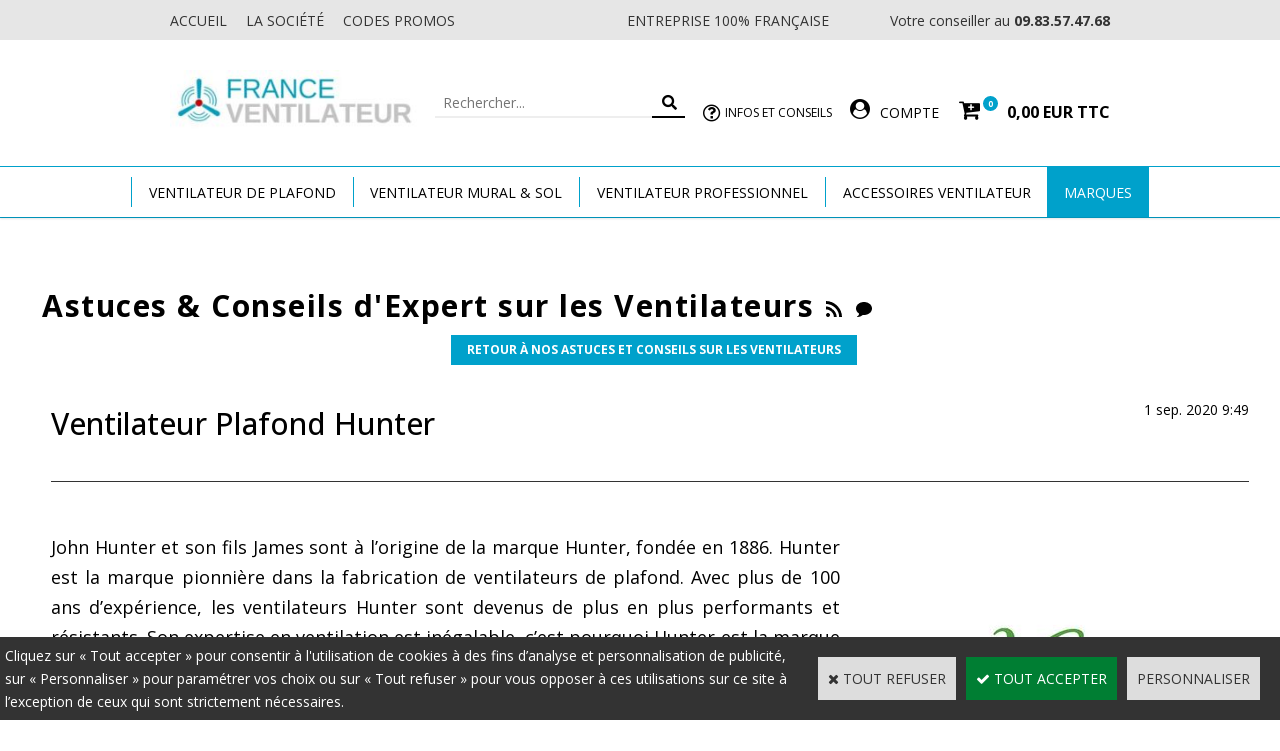

--- FILE ---
content_type: text/html
request_url: https://www.france-ventilateur.fr/ventilateur-plafond-hunter-c1200x67655
body_size: 15577
content:
<!DOCTYPE html>
<html>
<head>
<meta name="generator" content="Oxatis (www.oxatis.com)" />
<meta http-equiv="Content-Type" content="text/html; charset=ISO-8859-1" />
<meta http-equiv="Content-Language" content="fr" />
<title>Ventilateur Plafond Hunter : Les Avantages</title>
<meta name="description" content="Retrouvez la pr&#233;sentation de la marque am&#233;ricaine num&#233;ro 1 dans le monde des ventilateurs plafond : Hunter Fans. Vous pourrez choisir un mod&#232;le authentique au style r&#233;tro am&#233;ricain tels que le S&#233;ville, le Cabo Frio ou bien le Classic Original." />
<meta name="robots" content="index, follow, all" />
<meta http-equiv="Pragma" content="no-cache" />
<meta http-equiv="Expires" content="-1" />
<script>
if ('serviceWorker' in navigator) {
navigator.serviceWorker
.register('/sw.js', {
scope: '/'
})
.then(function(reg) {
if (reg.installing) {
console.warn('[SW] installing');
} else if (reg.waiting) {
console. warn ('[SW] installed');
} else if (reg.active) {
console. warn ('[SW] active');
}
})
.catch(function(error) {
console.error('[SW] Registration failed', error);
});
}
</script>

<link rel="canonical" href="https://www.france-ventilateur.fr/ventilateur-plafond-hunter-c1200x67655" /><link rel="StyleSheet" type="Text/css" href="Css/shared.css?v=51">
<link rel="StyleSheet" type="Text/css" href="DesignCss/bootstrap-grid.css?v=6.8">
<link id="-main-css-" rel="StyleSheet" type="Text/css" href="DesignCss/253000/722/style.css?v=2025.5.7-9.56.33">
<style type="text/css">IMG.BlackBox { border-color: #000000; }</style>
<script type="text/javascript" data-type="frontend-config">
window.oxInfos = {
	oxADContext : 0,
	oxCurrency : {mainFormat:"# EUR",decSep:",",thousandsSep:".",taxMode:0,code:978},
	oxLang : 0,
	oxUser : null,
	oxAccid: 131145,
	oxCart: {
		total: 0,
		qty: 0,
		subTotalNet: 0,
		shippingOffered: 1
	},
	oxPriceConf: {
		priceIdx: null,
		vatMode: null,
		ecopartMode: null,
		ecopartAmount: 0,
		taxEngine: 0
	},
	oxProps: {
		allowCreation: true,
		decimalQty: false,
		decimalPlaces: 5
	}
};
</script>
<script type="text/javascript" data-type="frontend-frontAPI">
window.oxInfos = window.oxInfos || {};
window.oxInfos.corePublicPath = '/frontend/frontAPI/';
</script>
<script type="text/javascript" src="/frontend/frontAPI/frontAPI-es6.js?hash=3ded44ea47e09e1d31d3"></script>
<meta name="google-site-verification" content="AeDNwhTLTmvtwJzmUQ7iSyftFopN25n124ZhkT-wCv0"/>
<meta name="google-site-verification" content="kD8El-iTCFwNyXhvxiUKOTRDX-aOy9SXAI7XfUmT6vM"/>

<script type="text/javascript" data-type="frontend-config">
window.name = "NG_DEFER_BOOTSTRAP!";
window.appDependencies = ['oxFramework'];
window.appConfig = window.appConfig||{};
window.oxAppsConfig = {};
window.oxModulesToLoad = [];
</script>
<link rel="StyleSheet" href="/frontend/angular-1.3.15/css/oxApps.css?v=2.152.7">
<script type="text/javascript" src="/frontend/angular-1.3.15/angularFramework.js?v=2.152.7"></script>
<script type="text/javascript" src="/frontend/angular-1.3.15/i18n/angular-locale_fr-fr.js"></script>
<!-- ## APPSCORE V2 - trouble [dsc] ## -->
<script>

</script>
<script type="text/javascript" src="/frontend/scripts/oxCart6App/oxCart6App.js"></script>
<script type="text/javascript">
oxCart.popupReinsuranceWbId = 0;
</script>
<!-- ## APPSCORE V2 ## -->
<script type="text/javascript">
</script>
<script type="text/javascript">
</script>

<script src="/frontend/angular-1.3.15/baseApp.js?v=2.152.7"></script>
<script type="text/javascript" src="/files/131145/Cfg/Appscfg-L0.js?v=2026-1-21-2&w=428202510907PM"></script>
<LINK REL="SHORTCUT ICON" HREF="/Files/131145/favicon.ico">
<meta name="google-site-verification" content="f_M6Bv2VUijnDEL9Ih8ncVIAc-vO83InoaxulNxkb0Y" />
<style type="text/css">
#poweredby {
display: none;
}
</style><script type="text/javascript" src="/Files/15269/cellUniformizer.js"></script>
<script src='/frontend/angular-1.3.15/modules/coolPopup/coolPopup.js'></script>

<!-- CSS -->
<link rel="StyleSheet" type="Text/css" href="/frontend/Files/131145/v1/frontend/css/app.min.css">

<!-- JS -->
<script src="/frontend/Files/131145/v1/frontend/app.js"></script>
<script type="text/javascript">
	window.oxInfos=window.oxInfos||{};
	window.oxInfos.serverDatetime = '1/21/2026 9:37:31 PM';
	window.oxInfos.domain = 'https://www.france-ventilateur.fr';
	window.oxInfos.oxProps=window.oxInfos.oxProps||{};
	window.oxInfos.oxProps.loginByCode=0;
	;

window.oxInfos=window.oxInfos||{};
window.oxInfos.oxUserAgent={mac_os:"intel mac os x 10_15_7",macintosh:"intel mac os x 10_15_7",chrome:"131",ecmascript6:true};
window.oxInfos=window.oxInfos||{};window.oxInfos.oxEnv=window.oxInfos.oxEnv||{};
window.oxInfos.oxEnv.current={platform:'frontoffice'};
window.oxInfos.oxEnv.frontoffice='prod';
window.oxInfos.oxEnv.mobile='prod';
window.oxInfos.oxEnv.admin='prod';
window.oxInfos.oxEnv.apps='prod';
window.oxInfos.oxEnv.framework='prod';
window.oxInfos.oxEnv.dev='prod';
window.oxInfos.oxEnv.api='prod';
window.oxInfos.oxEnv.sw='prod';

document.cookie = "TestCookie=1" ;
if (document.cookie == "") window.location = "BrowserError.asp?ErrCode=1" ;
else document.cookie = 'TestCookie=; expires=Thu, 01 Jan 1970 00:00:00 GMT';
function PGFOnLoad() {
	if (typeof(OxPGFOnLoad) != "undefined") OxPGFOnLoad();
	if (typeof(OxBODYOnLoad) != "undefined") OxBODYOnLoad();
}
var OxLangID = 0 ;
</script>
<noscript><center><a href="BrowserError.asp?ErrCode=2&amp;LangID=0" rel="nofollow"><img src="Images/PGFJSErrL0.gif" border="0" alt="Err"></a><br/><br/></center></noscript><link rel="alternate" type="application/rss+xml" title="Flux-RSS-des-billets-du-blog" href="http://www.france-ventilateur.fr/RSSFactory.asp?AccID=131145&amp;RSSID=-10&amp;LangID=0" /><link rel="alternate" type="application/rss+xml" title="Flux-RSS-des-commentaires-du-blog" href="http://www.france-ventilateur.fr/RSSFactory.asp?AccID=131145&amp;RSSID=-11&amp;LangID=0" /><link rel="alternate" type="application/rss+xml" title="Flux-RSS-des-commentaires-du-billet" href="http://www.france-ventilateur.fr/RSSFactory.asp?AccID=131145&amp;RSSID=-11&amp;ArticleID=67655" />
<script>window.arrayGTM = window.arrayGTM || [];window.arrayGTM.push('GTM-TSKJ29T', 'GTM-M9CGH6P');</script>
<script src="/frontend/scripts/core/gtag.min.js" defer="true"></script>
</head>
<body onload="PGFOnLoad()" class="PB">
<script type="text/javascript" src="HLAPI.js"></script>
<script type="text/javascript">
function SubmitAction( nActionID, strFormAction, nValidate, nSkipSubmit, nSkipReturn ) {
	var bResult = true ;
	if (nActionID != null) document.MForm.ActionID.value = nActionID ;
	if ((strFormAction != null) && (strFormAction != "")) document.MForm.action= strFormAction ;
	if ( nValidate ) bResult = ValidateMForm();
	if ( nSkipSubmit == null ) nSkipSubmit = 0 ;
	if ( bResult && (nSkipSubmit == 0) ) document.MForm.submit();
	if ( nSkipReturn == 1 )
		return ;
	else
		return( bResult );
}
</script> 
<SCRIPT Language="javascript">
function PBCATGoToPage( nPageIdx ) {
	document.MForm.PBCATPgIdx.value = nPageIdx ;
	return( SubmitAction( 67174656 ) );
}
function PBCATSetFilter( nID, strName ) {
	document.MForm.PBCATID.value = nID ;
	document.MForm.PBCATName.value = strName ;
	if ( nID == -1 )
		SubmitAction( 67175168 );
	else
		SubmitAction( 67174912 );
}
function PBCATOnChangeFilter() {
	var nIdx, nID, strName = '' ;
	nIdx = document.MForm["PBCATFilter"].selectedIndex ;
	nID = document.MForm["PBCATFilter"].options[nIdx].value ;
	if ( nID > 0 ) strName = document.MForm["PBCATFilter"].options[nIdx].text ;
	PBCATSetFilter( nID, strName );
}

function GoToPage( nPageIdx ) {
	document.MForm.PBMPgIdx.value = nPageIdx ;
	var bResult = SubmitAction( 67240192 );
	return( bResult );
}
</SCRIPT>
<script type="text/javascript">
function SubmitActionEx( nActionID, nDBID, nValidate, strFormAction )
{
	var bResult;
	document.MForm.PBMItemID.value = nDBID ;
	SubmitAction(nActionID, strFormAction, nValidate, null, 1);
	return bResult ;
}
</script>
<script type="text/javascript" src="/javascript/oxValidation.js?v1.1"></script>
<script type="text/javascript">
// Compatibility
		var TempVar ;
		var bResult = false ;
		var objForm = document.MForm ;
var OxValidation = OXValidation();
function ValidateMForm() {
return OxValidation.validateControls();
}
OxValidation.setFormName('MForm');
OxValidation.addCtrlValidation('CommentName', {
	type: "text",
	required: {
		value: true
	 },
	defaultMessage: "Les zones marquées par un astérisque sont obligatoires."
});
OxValidation.addCtrlValidation('CommentEmail', {
	type: "text",
	required: {
		value: true
	 },
	defaultMessage: "Les zones marquées par un astérisque sont obligatoires."
});
OxValidation.addCtrlValidation('CommentEmail', {
	type: "text",
	customfn: {
		value: function () { return OxValidateEmailCtrl(OxValidation.getFormName(), 'CommentEmail'); }
	 },
	defaultMessage: "L'adresse e-mail est invalide."
});
OxValidation.addCtrlValidation('NewComment', {
	type: "text",
	length: {
		value: 2000
	 },
	defaultMessage: "Le commentaire est trop long."
});
OxValidation.initializeValidation();
</script>
<div id="maincontainer" class="blogarticles itemdetail">

	<div id="headercontainer">
		<div id="headerarea">
<div class="my-header-flex">
    <div class="row1">
        <div class="col1">
            <a class="homeLink" href="/"><span>Accueil</span></a>
            <a href="/societe" class="societe">
                <span>la société</span>
            </a>
            <a href="/code-promo-remise" class="avantages">
                <span>codes promos</span>
            </a>
        </div>
        <div class="col2">
        </div>
        <div class="col3">
            <span class="francais">entreprise 100% française</span>
        </div>
        <div class="col4">
            <a href="/contact" class="contactLink"><span> Votre conseiller au <em>09.83.57.47.68</em></span></a>
        </div>
    </div>
    <div class="row2">
        <div id="headerlogo"><a href="/"><img src="Files/131145/Img/24/logo-france-ventilateur.jpg" alt="France Ventilateur : spécialiste des ventilateurs de plafond et ventilateurs modernes"/></a></div>
        <div class="eshopSearch"><div id="headerSearchBlock" class="header-search-block--shopping-cart"><form action="PBSearch.asp" method="get" name="headerSearch"><input type="hidden" name="ActionID" value="1"><input type="hidden" name="CCode" value="2"><input type="hidden" name="ShowSMImg" value="1"><input type="text" onfocus="this.value='';" id="headerSearchText" name="SearchText" class="searchtext" value="Rechercher..." size="18"><button class="blockbtn" type="submit"><span>OK</span></button></form></div></div>
		<div class="specialiste">
		<a href="/conseil-ventilateurs" class="specialiste__title">Infos et Conseils</a>
		</div>
        <div class="account-cart">
            <a class="accountLink" href="PBUserLogin.asp?CCode=33"><span>Compte</span></a>
            <div class="eshopCart">
                <div id="headerInfoCart">
                    <div class="headerInfoCartInner">
                        <a class="cartLink" href="PBShoppingCart.asp?PBMInit=1"><span>Votre panier</span></a>
                        <a href="PBShoppingCart.asp?PBMInit=1"><span id="cartItems">
                                0</span>
                            <span class="cartPrice">0,00 EUR</span>
                        </a>
                    </div>
                </div>
            </div>
        </div>
    </div>
</div><div id="headermenu"><ul id="hmenu"><li class="begin">&nbsp;</li><li class="misep"></li><li class="mitext wb-id:2071853" id="pmenu3877802" onmouseover="OxMenu('menu3877802',true)" onmouseout="OxMenu('menu3877802',false)"><a class="menu" id="amenu3877802" href="ventilateurs-de-plafond-c102x3653169">Ventilateur de plafond</a><div><ul class="submenu" id="menu3877802" onmouseover="OxSubMenu(this,true)" onmouseout="OxSubMenu(this,false)"><li class="begin">&nbsp;</li><li class="mitext nb-col-3"><a class="menu" href="ventilateurs-plafond-avec-lumiere-c102x3656461">Ventilateur Plafond avec Lumière</a></li><li class="mispacer"></li><li class="mitext menusep col-size-30"><a class="menu" href="ventilateurs-plafond-avec-telecommande-c102x3791773">Ventilateur Plafond avec Télécommande</a></li><li class="mispacer"></li><li class="mitext menusep"><a class="menu" href="ventilateurs-plafond-silencieux-c102x3719849">Ventilateur Plafond Silencieux</a></li><li class="mispacer"></li><li class="mitext menusep"><a class="menu" href="ventilateurs-plafond-bas-c102x3719846">Ventilateur pour Plafond Bas</a></li><li class="mispacer"></li><li class="mitext menusep"><a class="menu" href="ventilateurs-plafond-design-c102x3872392">Ventilateur Plafond Design</a></li><li class="mispacer"></li><li class="mitext menusep"><a class="menu" href="/ventilateur-plafond-vintage">Ventilateur Plafond Vintage</a></li><li class="mispacer"></li><li class="mitext menusep"><a class="menu" href="/ventilateur-plafond-chambre-c112x1448124">Ventilateur Plafond Chambre</a></li><li class="misep"></li><li class="mitext"><a class="menu" href="ventilateurs-plafond-reversible-c102x3874127">Ventilateur Plafond Reversible</a></li><li class="mispacer"></li><li class="mitext menusep"><a class="menu" href="ventilateurs-plafond-bois-c102x3877462">Ventilateur Plafond en Bois</a></li><li class="mispacer"></li><li class="mitext menusep"><a class="menu" href="ventilateurs-plafond-exterieur-c102x3653189">Ventilateur Plafond Extérieur</a></li><li class="mispacer"></li><li class="mitext menusep"><a class="menu" href="ventilateurs-plafond-sans-pale-c102x3873372">Ventilateur Plafond Sans Pale</a></li><li class="mispacer"></li><li class="mitext menusep"><a class="menu" href="/ventilateur-plafond-colonial-tropical">Ventilateur Plafond Style Colonial</a></li><li class="mispacer"></li><li class="mitext menusep"><a class="menu" href="/ventilateur-plafond-blanc-c112x689889">Ventilateur Plafond Blanc</a></li><li class="mispacer"></li><li class="mitext menusep"><a class="menu" href="/ventilateur-genuino">Ventilateur Genuino</a></li><li class="mispacer"></li><li class="mitext menusep"><a class="menu" href="/ventilateur-lantau">Ventilateur Lantau</a></li><li class="misep"></li><li class="mispacer col-size-40"></li><li class="mitext wb-id:2071378 "><a class="menu" href="PBCPPlayer.asp?ID=2071378">Bloc Menu 1 Ventilateur de Plafond</a></li><li class="misep"></li><li class="mitext wb-id:2231849 col-size-100"><span>Reassurances</span></li><li class="end">&nbsp;</li></ul></div></li><li class="misep"></li><li class="mitext" id="pmenu3984372" onmouseover="OxMenu('menu3984372',true)" onmouseout="OxMenu('menu3984372',false)"><a class="menu" id="amenu3984372" href="ventilateurs-mural-sol-c102x3653179">Ventilateur Mural & Sol</a><div><ul class="submenu" id="menu3984372" onmouseover="OxSubMenu(this,true)" onmouseout="OxSubMenu(this,false)"><li class="begin">&nbsp;</li><li class="mitext nb-col-3"><a class="menu" href="ventilateurs-mural-c102x3720442">Ventilateur Mural</a></li><li class="mispacer"></li><li class="mitext menusep"><a class="menu" href="ventilateur-mural-exterieur-c102x4061171">Ventilateur Mural Extérieur</a></li><li class="mispacer"></li><li class="mitext menusep col-size-30"><a class="menu" href="ventilateurs-sur-pied-c102x3653172">Ventilateur sur Pied</a></li><li class="mispacer"></li><li class="mitext menusep"><a class="menu" href="ventilateur-colonne-silencieux-c102x3653164">Ventilateur Colonne</a></li><li class="mispacer"></li><li class="mitext menusep"><a class="menu" href="ventilateur-vintage-c102x4061176">Ventilateur Vintage</a></li><li class="misep"></li><li class="mitext"><a class="menu" href="ventilateurs-au-sol-c102x3719857">Ventilateur au Sol</a></li><li class="mispacer col-size-30"></li><li class="mitext menusep"><a class="menu" href="ventilateurs-de-table-c102x3653170">Ventilateur de Table</a></li><li class="mispacer"></li><li class="mitext menusep"><a class="menu" href="ventilateur-bureau-c102x4061160">Ventilateur de Bureau</a></li><li class="mispacer"></li><li class="mitext menusep"><a class="menu" href="ventilateur-design-c102x4061167">Ventilateur Design</a></li><li class="misep"></li><li class="mispacer"></li><li class="mitext wb-id:2071379"><a class="menu" href="PBCPPlayer.asp?ID=2071379">Bloc Menu 1 Ventilateur Mur & Sol</a></li><li class="misep"></li><li class="mitext wb-id:2231849 col-size-100"><span>Reassurances</span></li><li class="end">&nbsp;</li></ul></div></li><li class="misep"></li><li class="mitext" id="pmenu3984373" onmouseover="OxMenu('menu3984373',true)" onmouseout="OxMenu('menu3984373',false)"><a class="menu" id="amenu3984373" href="ventilateurs-professionnel-c102x3656460">Ventilateur Professionnel</a><div><ul class="submenu" id="menu3984373" onmouseover="OxSubMenu(this,true)" onmouseout="OxSubMenu(this,false)"><li class="begin">&nbsp;</li><li class="mitext nb-col-3"><a class="menu" href="ventilateurs-plafond-pro-c102x3720187">Ventilateur Plafond PRO</a></li><li class="mispacer"></li><li class="mitext menusep col-size-30"><a class="menu" href="ventilateurs-mural-pro-c102x3720427">Ventilateur Mural PRO</a></li><li class="mispacer"></li><li class="mitext menusep"><a class="menu" href="ventilateur-industriel-c102x4061229">Ventilateur Industriel</a></li><li class="misep"></li><li class="mitext"><a class="menu" href="ventilateur-plafond-hvls-c102x4061207">Ventilateur Plafond HVLS</a></li><li class="mispacer col-size-30"></li><li class="mitext menusep"><a class="menu" href="ventilateurs-sur-pied-pro-c102x3720180">Ventilateur sur Pied PRO</a></li><li class="misep"></li><li class="mispacer"></li><li class="mitext wb-id:2071380"><a class="menu" href="PBCPPlayer.asp?ID=2071380">Bloc Menu 1 Ventilateur Professionnel</a></li><li class="misep"></li><li class="mitext wb-id:2231849 col-size-100"><span>Reassurances</span></li><li class="end">&nbsp;</li></ul></div></li><li class="misep"></li><li class="mitext" id="pmenu3984371" onmouseover="OxMenu('menu3984371',true)" onmouseout="OxMenu('menu3984371',false)"><a class="menu" id="amenu3984371" href="accessoires-ventilateurs-c102x3653145">Accessoires Ventilateur</a><div><ul class="submenu" id="menu3984371" onmouseover="OxSubMenu(this,true)" onmouseout="OxSubMenu(this,false)"><li class="begin">&nbsp;</li><li class="mitext nb-col-3"><a class="menu" href="tige-d-extension-c102x3653156">Tige d'extension</a></li><li class="mispacer"></li><li class="mitext menusep col-size-30"><a class="menu" href="systeme-de-commande-c102x3653153">Système de commande</a></li><li class="mispacer"></li><li class="mitext menusep"><a class="menu" href="fixation-faux-plafond-c102x3653199">Fixation faux-plafond</a></li><li class="misep"></li><li class="mitext col-size-30"><a class="menu" href="kit-lumiere-c102x3653151">Kit lumière</a></li><li class="mispacer"></li><li class="mitext menusep"><a class="menu" href="jeu-de-pales-c102x3653150">Jeu de pales</a></li><li class="mispacer"></li><li class="mitext menusep"><a class="menu" href="accessoires-divers-c102x3653148">Accessoires divers</a></li><li class="misep"></li><li class="mispacer col-size-40"></li><li class="mitext wb-id:2071381"><a class="menu" href="PBCPPlayer.asp?ID=2071381">Bloc Menu 1 Accessoires Ventilateurs</a></li><li class="misep"></li><li class="mitext wb-id:2231849 col-size-100"><span>Reassurances</span></li><li class="end">&nbsp;</li></ul></div></li><li class="mitext menusep bonnes-affaires" id="pmenu4010452" onmouseover="OxMenu('menu4010452',true)" onmouseout="OxMenu('menu4010452',false)"><a class="menu" id="amenu4010452" href="marques-de-ventilateurs-c102x3749516">Marques</a><div><ul class="submenu" id="menu4010452" onmouseover="OxSubMenu(this,true)" onmouseout="OxSubMenu(this,false)"><li class="begin">&nbsp;</li><li class="mitext wb-id:2067660"><a class="menu" href="PBCPPlayer.asp?ID=2067660">Bloc Menu 2 Original</a></li><li class="misep"></li><li class="mitext wb-id:2231849 col-size-100"><span>Reassurances</span></li><li class="end">&nbsp;</li></ul></div></li><li class="end">&nbsp;</li></ul></div>
<script type="text/javascript">
function OxMenu(menu,display){
	var objElem=(document.getElementById)?document.getElementById(menu):document[menu];
	objElem.style.visibility=display?'visible':'hidden';
}
function OxHandleSubMenu(id,over){
	var newClass='subactive', objElem=(document.getElementById)?document.getElementById(id):document[id];
	if (!objElem) return;
	var cls = objElem.className, idx = (' '+cls+' ').indexOf(' ' + newClass + ' ');
	if (over){ if(idx<0) objElem.className=cls+(cls?' ':'')+newClass;
	}else if(idx>=0) objElem.className=objElem.className.replace(new RegExp('(\\s|^)'+newClass+'(\\s|$)'),' ');
}
function OxSubMenu(elem,over){
	OxHandleSubMenu('a'+elem.id,over);
}
</script>

		</div>
	</div>
	<div id="bodycontainer">
		<div id="bodyarea">
		<div id="bodycolumn1"></div>
		<div id="bodycolumn3"></div><!-- bodycolumn3 -->
		<div id="bodycolumn2">
			<div id="bodydata"><!--DATA-->

<form name="MForm" method="POST" action="Blog.asp">
<input type="hidden" name="ActionID" value="0">

<INPUT type="hidden" name="PBMPgIdx" value="1">
<INPUT type="hidden" name="PBMItemID" value="67655">
<input type="hidden" name="PBCATID" value="" /><input type="hidden" name="PBCATName" value="" /><input type="hidden" name="PBCATPgIdx" value="1" /><div class="view"><table class="viewtbl"><tbody class="viewtbl__inner"><tr><td colspan="1">
<div class="sectiontb">
<div class="sectiontbarea">

<table border="0" width="100%" cellspacing="0" cellpadding="2">
<tr><td colspan="2"><div class="PBCompTitle"><span class="PBPTitle">Astuces & Conseils d'Expert sur les Ventilateurs<a class="rsslink" target="_blank" title="Flux-RSS-des-billets-du-blog" href="http://www.france-ventilateur.fr/RSSFactory.asp?AccID=131145&amp;RSSID=-10&amp;LangID=0"><img src="T.gif" class="rssicon RSSBlogFeeds"></a><a class="rsslink" target="_blank" title="Flux-RSS-des-commentaires-du-blog" href="http://www.france-ventilateur.fr/RSSFactory.asp?AccID=131145&amp;RSSID=-11&amp;LangID=0"><img src="T.gif" class="rssicon RSSCommentsFeeds"></a></span></div></td></tr>
<tr><td align="left">

	&nbsp;</td>
	<td align="right"><a class="btnmain" id="btnretitems" href="Blog.asp?ActionID=67240192"><span>Retour à nos astuces et conseils sur les ventilateurs</span></a></td></tr>
</table>

</div></div>
</td></tr><tr><td><div class="sectiondata"><div class="sectiondataarea"><input type="hidden" name="BlogArticleTitle" value="Ventilateur Plafond Hunter" />
<table width="100%" class="itemtbl">
<tr>
	<td align="left" valign="top"><div class="blogpostdate"><span class="PBDate" itemprop="datePublished">1 sep. 2020 9:49</span></div>
		<h1 class="articletitle">
			<a class="PBLink" title="Ventilateur Plafond Hunter" href="ventilateur-plafond-hunter-c1200x67655"><span class="PBSTitle" itemprop="name">Ventilateur Plafond Hunter</span></a>
		</h1>
		
	</td>
</tr>
<tr>
	<td valign="top">
<div class="PBItemDesc1" align="left"><span class="PBShortTxt" itemprop="description"><div data-jss-id="jssckud8" class="ox-separator jssckud8"><hr class="ox-separator__divider"/></div><div data-layout="{&quot;desktop&quot;:[8,4],&quot;tablet&quot;:[6,6],&quot;mobile&quot;:[12]}" data-jss-id="jss1tergg4" class="ox-row l-ox-row jss1tergg4"><div class="ox-row__inner l-ox-row__inner"><div data-jss-id="jss1w0vy0o" class="ox-row__col l-ox-row__col l-ox-row__col-8 l-ox-row__col-md-6 l-ox-row__col-sm-12 jss1w0vy0o"><div data-jss-id="jss1e6xp89" class="ox-text jss1e6xp89"><div class="ox-text__inner"><div style="text-align: justify;">&nbsp;</div>
<div style="text-align: justify;"><span style="font-size: 18px;">John Hunter et son fils James sont à l&#8217;origine de la marque Hunter, fondée en 1886. Hunter est la marque pionnière dans la fabrication de ventilateurs de plafond. Avec plus de 100 ans d&#8217;expérience, les ventilateurs Hunter&nbsp;sont devenus de plus en plus performants et résistants. Son expertise en ventilation est inégalable, c&#8217;est pourquoi Hunter est la marque n°1 dans le monde entier. La société américaine a connu un succès fou aux Etats-Unis. Désormais, plus de la moitié des habitations possède au minimum 4 ventilateurs plafond. Sa notoriété s&#8217;est développée et a doucement touché le c&#339;ur des Français. Il y a de nombreuses années, l&#8217;entreprise s&#8217;est implantée en France et nous a fait part de ses ventilateurs de haute qualité. Voyons ci-dessous pourquoi on aime tant les ventilateurs Hunter.</span></div>
<div>&nbsp;</div></div></div></div><div data-jss-id="jss1fhulbo" class="ox-row__col l-ox-row__col l-ox-row__col-4 l-ox-row__col-md-6 l-ox-row__col-sm-12 jss1fhulbo"><div data-jss-id="jssaki7r7" class="ox-image jssaki7r7"><img class="ox-img" src="/files/131145/img/21/hunter.jpg" alt="hunter ventilateur plafond logo marque" srcSet=""/></div></div></div></div><div data-layout="{&quot;desktop&quot;:[12],&quot;tablet&quot;:[12],&quot;mobile&quot;:[12]}" data-jss-id="jssnsvtt8" class="ox-row l-ox-row jssnsvtt8"><div class="ox-row__inner l-ox-row__inner"><div data-jss-id="jss1r6f2x4" class="ox-row__col l-ox-row__col l-ox-row__col-12 l-ox-row__col-md-12 l-ox-row__col-sm-12 jss1r6f2x4"><div data-tag-name="h2" data-jss-id="jssiowi7a" class="ox-title jssiowi7a"><h2 class="ox-title__inner PBSTitle">Les avantages des ventilateurs de plafond Hunter</h2></div></div></div></div><div data-layout="{&quot;desktop&quot;:[12],&quot;tablet&quot;:[12],&quot;mobile&quot;:[12]}" data-jss-id="jss135qsfk" class="ox-row l-ox-row jss135qsfk"><div class="ox-row__inner l-ox-row__inner"><div data-jss-id="jss1nk5imd" class="ox-row__col l-ox-row__col l-ox-row__col-12 l-ox-row__col-md-12 l-ox-row__col-sm-12 jss1nk5imd"><div data-jss-id="jss1n76fkd" class="ox-text jss1n76fkd"><div class="ox-text__inner"><div style="text-align: justify;">&nbsp;</div>
<div style="text-align: justify;"><span style="font-size: 18px;">L&#8217;élément le plus appréciable chez Hunter, c&#8217;est bien la qualité du moteur. En effet, en plus d&#8217;être silencieux, il est très robuste. Les matériaux qui composent le moteur lui donnent une résistance hors norme. C&#8217;est en croyant à la bonne qualité de son produit que Hunter est confiant sur le fait de garantir son moteur à vie. Si vous souhaitez garder un <span style="text-decoration: underline;"><a href="ventilateurs-de-plafond-c102x3653169" rel="hlid[=]2[&amp;]comp[=]2[&amp;]catid[=]3653169[&amp;]curl[=]ventilateurs-de-plafond-c102x3653169">ventilateur plafond</a></span> à vie, optez pour un ventilateur Hunter.</span></div>
<div style="text-align: justify;">&nbsp;</div>
<div style="text-align: justify;"><span style="font-size: 18px;">Hunter propose un large choix de ventilateurs de plafond. Parmi la cinquantaine de modèles, vous êtes sûr de trouver l&#8217;appareil de ventilation qu&#8217;il vous faut. Si vous êtes à la recherche du ventilateur parfait pour décorer une maison ancienne au style traditionnel, vous serez ravi de savoir que Hunter possède une grande gamme de ventilateurs plafond classiques. Les produits de la marque américaine abordent un style rustique, notamment grâce aux pales en bois.</span></div>
<div style="text-align: justify;">&nbsp;</div>
<div style="text-align: justify;"><span style="font-size: 18px;">L&#8217;avantage supplémentaire, c&#8217;est que la plupart des modèles disposent de pales réversibles. Cela signifie que les deux faces de la pale sont différentes et qu&#8217;il est donc possible d&#8217;inverser les faces. Ainsi, vous pourrez personnaliser votre ventilateur et mettre la couleur qui se marie le mieux à votre décor.</span></div>
<div style="text-align: justify;">&nbsp;</div>
<div style="text-align: justify;"><span style="font-size: 18px;">Le seul inconvénient de Hunter est que ses ventilateurs plafonniers avec moteur DC ne sont pas homologués sur le marché européen. Il existe donc qu&#8217;une sélection de ventilateurs de plafond avec moteur standard en France. Le moteur standard devient très robuste après être passé dans les mains d&#8217;un expert tel que Hunter.</span></div>
<div>&nbsp;</div></div></div></div></div></div><div data-layout="{&quot;desktop&quot;:[12],&quot;tablet&quot;:[12],&quot;mobile&quot;:[12]}" data-jss-id="jss1mxv6x8" class="ox-row l-ox-row jss1mxv6x8"><div class="ox-row__inner l-ox-row__inner"><div data-jss-id="jsso9mhlf" class="ox-row__col l-ox-row__col l-ox-row__col-12 l-ox-row__col-md-12 l-ox-row__col-sm-12 jsso9mhlf"><div data-tag-name="h2" data-jss-id="jssbwq2do" class="ox-title jssbwq2do"><h2 class="ox-title__inner PBSTitle">Les meilleurs ventilateurs plafonniers Hunter</h2></div></div></div></div><div data-layout="{&quot;desktop&quot;:[12],&quot;tablet&quot;:[12],&quot;mobile&quot;:[12]}" data-jss-id="jss7r5hrh" class="ox-row l-ox-row jss7r5hrh"><div class="ox-row__inner l-ox-row__inner"><div data-jss-id="jss1qhdzjk" class="ox-row__col l-ox-row__col l-ox-row__col-12 l-ox-row__col-md-12 l-ox-row__col-sm-12 jss1qhdzjk"><div data-tag-name="h3" data-jss-id="jss1kjgsod" class="ox-title jss1kjgsod"><h3 class="ox-title__inner PBColHead"><br>Ventilateur de Plafond Cabo Frio pour extérieur</h3></div></div></div></div><div data-layout="{&quot;desktop&quot;:[8,4],&quot;tablet&quot;:[6,6],&quot;mobile&quot;:[12]}" data-jss-id="jss8j2sw8" class="ox-row l-ox-row jss8j2sw8"><div class="ox-row__inner l-ox-row__inner"><div data-jss-id="jss8r7yuc" class="ox-row__col l-ox-row__col l-ox-row__col-8 l-ox-row__col-md-6 l-ox-row__col-sm-12 jss8r7yuc"><div data-jss-id="jssz4dsrx" class="ox-text jssz4dsrx"><div class="ox-text__inner"><div style="text-align: justify;">&nbsp;</div>
<div style="text-align: justify;"><span style="font-size: 18px;">Du fait de la résistance du <a href="ventilateur-hunter-c102x3833431" rel="hlid[=]2[&amp;]comp[=]2[&amp;]catid[=]3833431[&amp;]curl[=]ventilateur-hunter-c102x3833431"><span style="text-decoration: underline;">ventilateur Hunte</span>r</a>, il existe des modèles que vous pouvez placer en extérieur. Pour habiller votre terrasse, il est évident qu&#8217;il vous faut un ventilateur plafond qui résiste aux intempéries. Le Cabo Frio est parfait pour cela. Ses 3 pales en plastique se défendent bien contre le climat tropical. Bien sûr, si vous aimez le modèle mais que vous souhaitez l&#8217;installer en intérieur, il n&#8217;y a aucun souci. Si vous le placez en intérieur, sachez qu&#8217;il vous sera très utile en hiver puisqu&#8217;il dispose de la fonction réversible, activable depuis le bloc moteur.</span></div>
<div style="text-align: justify;">&nbsp;</div></div></div></div><div data-jss-id="jss1lfuvtv" class="ox-row__col l-ox-row__col l-ox-row__col-4 l-ox-row__col-md-6 l-ox-row__col-sm-12 jss1lfuvtv"><div data-jss-id="jssk0twov" class="ox-image jssk0twov"><img class="ox-img" src="/files/131145/img/21/ventilateur-plafond-hunter-cabofrio.jpg" alt="ventilateur de plafond hunter cabo frio" srcSet=""/></div></div></div></div><div data-layout="{&quot;desktop&quot;:[12],&quot;tablet&quot;:[12],&quot;mobile&quot;:[12]}" data-jss-id="jsshxvdgo" class="ox-row l-ox-row jsshxvdgo"><div class="ox-row__inner l-ox-row__inner"><div data-jss-id="jss17tf49q" class="ox-row__col l-ox-row__col l-ox-row__col-12 l-ox-row__col-md-12 l-ox-row__col-sm-12 jss17tf49q"><div data-jss-id="jssp9eajn" class="ox-text jssp9eajn"><div class="ox-text__inner"><div style="text-align: justify;"><span style="font-size: 18px;">L&#8217;appareil est contrôlable à partir d&#8217;une commande murale et vous pourrez choisir entre les 3 vitesses de rotation et la fonction été-hiver. En supplément, vous pouvez rajouter une tige d&#8217;extension pour adapter la hauteur de votre ventilateur (61cm, 91cm, 122cm) ou bien une télécommande pour faire fonctionner votre appareil de n&#8217;importe où. Le Cabo Frio est disponible 3 coloris : tout en blanc, bloc moteur bronze et pales couleur brun foncé ou bloc moteur couleur étain et pales noires. Les modèles font 132cm de diamètre et ont une hauteur totale de 32,5cm. Si vous voulez installer l&#8217;appareil sur un toit pentu, veillez à le mettre à seulement 38°, et 20° si vous décidez d&#8217;utiliser une télécommande.</span></div>
<div>&nbsp;</div></div></div></div></div></div><div data-layout="{&quot;desktop&quot;:[12],&quot;tablet&quot;:[12],&quot;mobile&quot;:[12]}" data-jss-id="jssnyin0w" class="ox-row l-ox-row jssnyin0w"><div class="ox-row__inner l-ox-row__inner"><div data-jss-id="jss7g9bk5" class="ox-row__col l-ox-row__col l-ox-row__col-12 l-ox-row__col-md-12 l-ox-row__col-sm-12 jss7g9bk5"><div data-tag-name="h3" data-jss-id="jss3xg8eb" class="ox-title jss3xg8eb"><h3 class="ox-title__inner PBColHead">Ventilateur Plafond Traditionnel Séville</h3></div></div></div></div><div data-layout="{&quot;desktop&quot;:[8,4],&quot;tablet&quot;:[6,6],&quot;mobile&quot;:[12]}" data-jss-id="jss18f1urv" class="ox-row l-ox-row jss18f1urv"><div class="ox-row__inner l-ox-row__inner"><div data-jss-id="jss11w4ynv" class="ox-row__col l-ox-row__col l-ox-row__col-8 l-ox-row__col-md-6 l-ox-row__col-sm-12 jss11w4ynv"><div data-jss-id="jss74emy9" class="ox-text jss74emy9"><div class="ox-text__inner"><div style="text-align: justify;">&nbsp;</div>
<div style="text-align: justify;"><span style="font-size: 18px;">Pour une maison avec un esprit vintage, craquez pour le modèle Seville. Pour garder le style du ventilateur plafond classique, Hunter a maintenu l&#8217;usage de la tirette sur l&#8217;appareil. Le design est majestueux avec 112cm de diamètre et les 5 pales en bois dégagent un charme unique et possèdent deux faces différentes. Il existe 4 modèles de Seville : bloc moteur laiton antique avec pales noyer/chêne, bloc moteur blanc avec pales blanc/chêne, bloc moteur chromé et pales argenté/érable, et enfin, bloc moteur bronze et pales cerisier/chêne. Equipé d&#8217;un moteur standard, le ventilateur possède 3 vitesses et la fonction réversible sur le bloc moteur.</span></div>
<div>&nbsp;</div></div></div></div><div data-jss-id="jss2u5arc" class="ox-row__col l-ox-row__col l-ox-row__col-4 l-ox-row__col-md-6 l-ox-row__col-sm-12 jss2u5arc"><div data-jss-id="jsszgkm5x" class="ox-image jsszgkm5x"><img class="ox-img" src="/files/131145/img/08/seville-ventilateur-plafond-hunter.jpg" alt="hunter ventilateur seville" srcSet=""/></div></div></div></div><div data-layout="{&quot;desktop&quot;:[12],&quot;tablet&quot;:[12],&quot;mobile&quot;:[12]}" data-jss-id="jssth0j2q" class="ox-row l-ox-row jssth0j2q"><div class="ox-row__inner l-ox-row__inner"><div data-jss-id="jssj4951s" class="ox-row__col l-ox-row__col l-ox-row__col-12 l-ox-row__col-md-12 l-ox-row__col-sm-12 jssj4951s"><div data-jss-id="jss1wqb8iw" class="ox-text jss1wqb8iw"><div class="ox-text__inner"><div style="text-align: justify;"><span style="font-size: 18px;">En option, vous pouvez ajouter une tige d&#8217;extension de 60 ou 120cm pour les pièces hautes et modifier la hauteur totale de l&#8217;appareil qui est de 31cm. Vous pouvez également rajouter une commande à distance comme la commande murale ou la télécommande. Sachez qu&#8217;il est possible de n&#8217;utiliser qu&#8217;un seul type de commande. Pour une installation en pente, respectez la limite de 22°.</span></div>
<div>&nbsp;</div></div></div></div></div></div><div data-layout="{&quot;desktop&quot;:[12],&quot;tablet&quot;:[12],&quot;mobile&quot;:[12]}" data-jss-id="jss54hr7y" class="ox-row l-ox-row jss54hr7y"><div class="ox-row__inner l-ox-row__inner"><div data-jss-id="jssabms1a" class="ox-row__col l-ox-row__col l-ox-row__col-12 l-ox-row__col-md-12 l-ox-row__col-sm-12 jssabms1a"><div data-tag-name="h3" data-jss-id="jsskh873e" class="ox-title jsskh873e"><h3 class="ox-title__inner PBColHead">Ventilateur plafonnier Carera et son élégance</h3></div></div></div></div><div data-layout="{&quot;desktop&quot;:[4,8],&quot;tablet&quot;:[6,6],&quot;mobile&quot;:[12]}" data-jss-id="jss1swqt56" class="ox-row l-ox-row jss1swqt56"><div class="ox-row__inner l-ox-row__inner"><div data-jss-id="jss1s2qir6" class="ox-row__col l-ox-row__col l-ox-row__col-4 l-ox-row__col-md-6 l-ox-row__col-sm-12 jss1s2qir6"><div data-jss-id="jssdzj0uk" class="ox-image jssdzj0uk"><img class="ox-img" src="/files/131145/img/08/carera-hunter.jpg" srcSet=""/></div></div><div data-jss-id="jss14pmejt" class="ox-row__col l-ox-row__col l-ox-row__col-8 l-ox-row__col-md-6 l-ox-row__col-sm-12 jss14pmejt"><div data-jss-id="jssmapjlk" class="ox-text jssmapjlk"><div class="ox-text__inner"><div style="text-align: justify;"><span style="font-size: 18px;">Le ventilateur de plafond Carera possède un design simple et élégant. Ce modèle mesure 132 cm de diamètre, ce qui convient parfaitement pour ventiler un salon ou un bureau. Il existe en 3 couleurs de moteur différents Blanc, Chromé ou Graphite. Chacun d&#8217;entre eux dégageant un style particulier. Il est muni de 3 pales en bois réversibles. Chaque modèle possède ses pales assorties. Le modèle blanc est composé de pales réversibles de couleurs blanches et érable. Le modèle Chromé est accompagné de pales de coloris Érable ou Noyer. Enfin, le ventilateur de plafond au moteur Graphite possède des pales en bois réversibles de teintes marron ou graphite.</span></div></div></div></div></div></div><div data-layout="{&quot;desktop&quot;:[12],&quot;tablet&quot;:[12],&quot;mobile&quot;:[12]}" data-jss-id="jsstc9j7s" class="ox-row l-ox-row jsstc9j7s"><div class="ox-row__inner l-ox-row__inner"><div data-jss-id="jssuoq8v7" class="ox-row__col l-ox-row__col l-ox-row__col-12 l-ox-row__col-md-12 l-ox-row__col-sm-12 jssuoq8v7"><div data-jss-id="jss1bgfpex" class="ox-text jss1bgfpex"><div class="ox-text__inner"><div><span style="font-size: 18px; text-align: justify;">Ce ventilateur de plafond est composé d&#8217;un moteur standard, un moteur AC. Il est composé de 3 vitesses de rotation des pales ajustables à l&#8217;aide de tirettes directement reliées au bloc-moteur. Un bouton placé sur le bloc-moteur vous permet de changer le sens de rotation des pales et ainsi utiliser votre ventilateur en été comme en hiver. Vous pourrez également installer ce ventilateur plafonnier sur un plafond en pente (maximum 16°). De plus, vous pouvez ajouter, en supplément, une tige d&#8217;extension plus longue ou un kit lumière afin que l&#8217;appareil devienne un ventilateur de plafond 2en1.</span></div>
<div>&nbsp;</div></div></div></div></div></div><div data-layout="{&quot;desktop&quot;:[4,4,4],&quot;tablet&quot;:[4,4,4],&quot;mobile&quot;:[12]}" data-jss-id="jssjh41v0" class="ox-row l-ox-row jssjh41v0"><div class="ox-row__inner l-ox-row__inner"><div data-jss-id="jss1hvg30v" class="ox-row__col l-ox-row__col l-ox-row__col-4 l-ox-row__col-md-4 l-ox-row__col-sm-12 jss1hvg30v"></div><div data-jss-id="jssf35ywc" class="ox-row__col l-ox-row__col l-ox-row__col-4 l-ox-row__col-md-4 l-ox-row__col-sm-12 jssf35ywc"><div data-jss-id="jssn069sb" class="ox-spacer jssn069sb"></div></div><div data-jss-id="jssfcm8oc" class="ox-row__col l-ox-row__col l-ox-row__col-4 l-ox-row__col-md-4 l-ox-row__col-sm-12 jssfcm8oc"></div></div></div><style data-jss data-wbid="2167682" data-usage="oxPagebuilderCss">.jssckud8 > .ox-separator__divider {
  border-top-width: 1px;
}
.jss1tergg4 > .l-ox-row__inner > .l-ox-row__col {
  padding-left: 15px;
  padding-right: 15px;
}
.jss1tergg4 > .l-ox-row__inner {
  max-width: calc(100% + 15px + 15px);
  margin-left: -15px;
  margin-right: -15px;
}


.jss1fhulbo {
  display: flex;
  align-items: center;
  justify-content: center;
}

.jssnsvtt8 > .l-ox-row__inner > .l-ox-row__col {
  padding-left: 15px;
  padding-right: 15px;
}
.jssnsvtt8 > .l-ox-row__inner {
  max-width: calc(100% + 15px + 15px);
  margin-left: -15px;
  margin-right: -15px;
}


.jss135qsfk > .l-ox-row__inner > .l-ox-row__col {
  padding-left: 15px;
  padding-right: 15px;
}
.jss135qsfk > .l-ox-row__inner {
  max-width: calc(100% + 15px + 15px);
  margin-left: -15px;
  margin-right: -15px;
}


.jss1mxv6x8 > .l-ox-row__inner > .l-ox-row__col {
  padding-left: 15px;
  padding-right: 15px;
}
.jss1mxv6x8 > .l-ox-row__inner {
  max-width: calc(100% + 15px + 15px);
  margin-left: -15px;
  margin-right: -15px;
}


.jss7r5hrh > .l-ox-row__inner > .l-ox-row__col {
  padding-left: 15px;
  padding-right: 15px;
}
.jss7r5hrh > .l-ox-row__inner {
  max-width: calc(100% + 15px + 15px);
  margin-left: -15px;
  margin-right: -15px;
}

.jss1kjgsod {
  font-size: 20px;
}
.jss1kjgsod > .ox-title__inner {
  font-size: 20px;
}
.jss8j2sw8 > .l-ox-row__inner > .l-ox-row__col {
  padding-left: 15px;
  padding-right: 15px;
}
.jss8j2sw8 > .l-ox-row__inner {
  max-width: calc(100% + 15px + 15px);
  margin-left: -15px;
  margin-right: -15px;
}


.jss1lfuvtv {
  display: flex;
  align-items: center;
  justify-content: center;
}

.jsshxvdgo > .l-ox-row__inner > .l-ox-row__col {
  padding-left: 15px;
  padding-right: 15px;
}
.jsshxvdgo > .l-ox-row__inner {
  max-width: calc(100% + 15px + 15px);
  margin-left: -15px;
  margin-right: -15px;
}


.jssnyin0w > .l-ox-row__inner > .l-ox-row__col {
  padding-left: 15px;
  padding-right: 15px;
}
.jssnyin0w > .l-ox-row__inner {
  max-width: calc(100% + 15px + 15px);
  margin-left: -15px;
  margin-right: -15px;
}

.jss3xg8eb {
  font-size: 20px;
}
.jss3xg8eb > .ox-title__inner {
  font-size: 20px;
}
.jss18f1urv > .l-ox-row__inner > .l-ox-row__col {
  padding-left: 15px;
  padding-right: 15px;
}
.jss18f1urv > .l-ox-row__inner {
  max-width: calc(100% + 15px + 15px);
  margin-left: -15px;
  margin-right: -15px;
}


.jss2u5arc {
  display: flex;
  align-items: center;
  justify-content: center;
}

.jssth0j2q > .l-ox-row__inner > .l-ox-row__col {
  padding-left: 15px;
  padding-right: 15px;
}
.jssth0j2q > .l-ox-row__inner {
  max-width: calc(100% + 15px + 15px);
  margin-left: -15px;
  margin-right: -15px;
}


.jss54hr7y > .l-ox-row__inner > .l-ox-row__col {
  padding-left: 15px;
  padding-right: 15px;
}
.jss54hr7y > .l-ox-row__inner {
  max-width: calc(100% + 15px + 15px);
  margin-left: -15px;
  margin-right: -15px;
}

.jsskh873e {
  font-size: 20px;
}
.jsskh873e > .ox-title__inner {
  font-size: 20px;
}
.jss1swqt56 > .l-ox-row__inner > .l-ox-row__col {
  padding-left: 15px;
  padding-right: 15px;
}
.jss1swqt56 > .l-ox-row__inner {
  max-width: calc(100% + 15px + 15px);
  margin-left: -15px;
  margin-right: -15px;
}
.jss1s2qir6 {
  display: flex;
  align-items: center;
  justify-content: center;
}



.jsstc9j7s > .l-ox-row__inner > .l-ox-row__col {
  padding-left: 15px;
  padding-right: 15px;
}
.jsstc9j7s > .l-ox-row__inner {
  max-width: calc(100% + 15px + 15px);
  margin-left: -15px;
  margin-right: -15px;
}


.jssjh41v0 > .l-ox-row__inner > .l-ox-row__col {
  padding-left: 15px;
  padding-right: 15px;
}
.jssjh41v0 > .l-ox-row__inner {
  max-width: calc(100% + 15px + 15px);
  margin-left: -15px;
  margin-right: -15px;
}


.jssn069sb {
  height: 15px;
}
</style></span></div>
	</td>
</tr>
<tr>
	<td align="left" valign="top">
		<span class="commentfooterlabel">
			<span class="PBStatic">Rédigé le&nbsp;</span>
		</span>
		<span class="commentfooterdate">
			<span class="PBStatic" itemprop="dateModified">1 sep. 2020 9:49</span>
		</span>

		<span class="commentseparator"><font class="PBStatic">&nbsp;-&nbsp;</font></span>
		<a class="PBLink" href="https://www.france-ventilateur.fr/ventilateur-plafond-hunter-c1200x67655" target="_blank"><span class="PBStatic">Lien permanent</span></a>

	</td>
</tr>
</table></div></div></td></tr><tr><td><div class="sectiondata"><div class="sectiondataarea">
<a id="Comments"></a>
<div id="all_comments">
	<h3><span class="PBMainTxt">Commentaires</span><a class="rsslink" target="_blank" title="Flux-RSS-des-commentaires-du-billet" href="http://www.france-ventilateur.fr/RSSFactory.asp?AccID=131145&amp;RSSID=-11&amp;ArticleID=67655"><img src="T.gif" class="rssicon RSSCommentsFeeds"></a></h3>

	<div class="commentcontent">
		<span class="PBShortTxt">Aucun commentaire pour cet article.</span>
	</div>

</div>
</div></div></td></tr><tr><td><div class="sectiondata"><div class="sectiondataarea">
<a id="LeaveComments"></a>
<div id="New_Comments" class="commentnew">
	<h3><span class="PBMainTxt">Laisser un commentaire</span></h3>
		<div><span class="PBMsg">Les commentaires sont modérés. Ils n'apparaitront pas tant que l'auteur ne les aura pas approuvés.</span></div>

	<div><span class="PBMsg">Le nom et l'adresse email sont obligatoires. L'adresse email ne sera pas affichée avec le commentaire.</span></div>
	<div><span class="PBStatic">Votre commentaire</span><br>
		<textarea class="PB" name="NewComment" cols="50" rows="8" style="width: 550px"></textarea>
	</div>
	<div><span class="PBStatic">Votre nom<span class="commentfieldsrequired"><span class="PBRequired">&nbsp;*</span></span></span><br>
		<input class="PB" type="TEXT" name="CommentName" size="30" style="width: 200px" maxlength="50" value="">
	</div>
	<div><span class="PBStatic">Votre Email<span class="commentfieldsrequired"><span class="PBRequired">&nbsp;*</span></span></span><br>
		<input class="PB" type="TEXT" name="CommentEmail" size="30" style="width: 200px" maxlength="255" value="">
	</div>
	<div><span class="PBStatic">URL de votre site</span><br>
		<input class="PB" type="TEXT" name="CommentURL" size="30" style="width: 200px" maxlength="100" value="">
	</div>
</div>
</div></div></td></tr><tr><td colspan="1">
<div class="sectiontb">
<div class="sectiontbarea">
<a class="btnmain" id="btnPreview" href="javascript:SubmitActionEx(1,67655, 1, 'Blog.asp#PreviewComment')"><span>Aperçu du commentaire</span></a>&nbsp;<a class="btnmain" id="btnPost" href="javascript:SubmitActionEx(2,67655, 1, 'Blog.asp#Comments')"><span>Publier le commentaire</span></a></div></div></td></tr></tbody></table></div>
</form>

			</div> <!--bodydata -->
		</div><!-- bodycolumn2 -->
		<div class="clearbodycontainer">&nbsp;</div>
	</div><!-- bodyarea -->
	</div><!-- bodycontainer -->
	<div id="footercontainer">
		<div id="footerarea"><div id="footerblock"><div cs cs-webblock wb-id="2058371 " id="my-foo1" session-cache="false"></div>
<div cs cs-webblock wb-id="2058370" id="my-foo2" session-cache="false"></div></div><div id="footermenu"><ul id="fmenu"><li class="begin">&nbsp;</li><li class="mititle"><a class="menu" href="https://www.france-ventilateur.fr/societe" rel="nofollow">Qui sommes nous ?</a></li><li class="mitext menusep"><a class="menu" href="https://www.france-ventilateur.fr/code-promo-remise" rel="nofollow">Vos Avantages</a></li><li class="mitext menusep"><a class="menu" href="https://www.france-ventilateur.fr/moyens-paiement" rel="nofollow">Moyens de paiement</a></li><li class="mitext menusep"><a class="menu" href="https://www.france-ventilateur.fr/conditions-generales-ventes" rel="nofollow">Conditions Générales de Ventes</a></li><li class="misep"></li><li class="mititle"><span>France Ventilateur</span></li><li class="mitext menusep"><a class="menu" href="ventilateurs-de-plafond-c102x3653169">Ventilateur de Plafond</a></li><li class="mitext menusep"><a class="menu" href="ventilateurs-mural-sol-c102x3653179">Ventilateur Mural & Sol</a></li><li class="mitext menusep"><a class="menu" href="ventilateurs-professionnel-c102x3656460">Ventilateur Professionnel</a></li><li class="misep"></li><li class="mititle"><a class="menu" href="marques-de-ventilateurs-c102x3749516">Marques de Ventilateurs</a></li><li class="mitext menusep"><a class="menu" href="ventilateur-casafan-c102x3749520">Ventilateur Casafan</a></li><li class="mitext menusep"><a class="menu" href="ventilateur-atlas-fan-c102x3833425">Ventilateur Atlas Fan</a></li><li class="mitext menusep"><a class="menu" href="ventilateur-faro-c102x3839895">Ventilateur Faro</a></li><li class="mitext menusep"><a class="menu" href="ventilateur-fanimation-c102x3749521">Ventilateur Fanimation</a></li><li class="misep"></li><li class="mititle"><a class="menu" href="https://www.france-ventilateur.fr/contact" rel="nofollow">Contact</a></li><li class="mitext menusep"><a class="menu" href="https://www.france-ventilateur.fr/PBUserLogin.asp?CCode=33" rel="nofollow">Mon Compte</a></li><li class="mitext menusep"><a class="menu" href="https://www.france-ventilateur.fr/retractation" rel="nofollow">Formulaire de rétractation</a></li><li class="end">&nbsp;</li></ul></div><div id="copyright"><span>France Ventilateur © 2020 - Le Spécialiste des Ventilateurs avec Télécommande</span></div><div id="poweredby"><a href="https://www.oxatis.com/?utm_source=reputation&utm_medium=bottom-link&utm_campaign=www.france-ventilateur.fr" rel="nofollow" target="_blank"><span>Oxatis - création sites E-Commerce</span></a></div></div>
	</div>
</div><!-- maincontainer -->

<script type="text/javascript" id="oxStatRecorder" defer>
(function () {
	var oxStatRecorder = document.getElementById('oxStatRecorder');
	if (oxStatRecorder) {
		var img = document.createElement('img');
		img.border = 0;
		img.width = 1;
		img.height = 1;
		img.src = 'StatRecorder.asp?AccountID=131145&ADMode=&SessionID=778520413&CCode=1200&ViewCode=&WPID=0&CatID=&ItemID=67655&PBLangID=0&StatVal1=77851&StatVal2=1';
		oxStatRecorder.parentNode.insertBefore(img, oxStatRecorder.nextSibling);
	}
})()
</script>
<noscript><img src="StatRecorder.asp?AccountID=131145&amp;ADMode=&amp;SessionID=778520413&amp;CCode=1200&amp;ViewCode=&amp;WPID=0&amp;CatID=&amp;ItemID=67655&amp;PBLangID=0&amp;StatVal1=77851&amp;StatVal2=2" border="0" width="1" height="1" /></noscript>

<script type="text/javascript">
var OxCompName = "BlogArticles" ; 
var OxPageName = "Astuces & Conseils d'Expert sur les Ventilateurs" ;
var OxCatName = ""; 
var OxCatID1 = null;
var OxCatID2 = null;
var OxCatID3 = null;
var OxCategories = [];
</script>
</body></html>

--- FILE ---
content_type: application/javascript
request_url: https://cdn.doofinder.com/media/js/doofinder-classic.7.latest.min.js
body_size: -601
content:
!function(s,_t){"function"==typeof define&&define.amd&&define.amd.vendor&&0<=define.amd.vendor.indexOf("dojo")&&(define=_t),"undefined"!=typeof TouchList&&(TouchList.prototype.each=Array.prototype.each,TouchList.prototype._each=Array.prototype._each),function(t){if("object"==typeof exports&&"undefined"!=typeof module)module.exports=t();else if("function"==typeof define&&define.amd)define([],t);else{("undefined"!=typeof window?window:void 0!==s?s:"undefined"!=typeof self?self:this).doofinder=t()}}(function(){return function o(s,a,l){function d(e,t){if(!a[e]){if(!s[e]){var r="function"==typeof require&&require;if(!t&&r)return r(e,!0);if(c)return c(e,!0);var n=new Error("Cannot find module '"+e+"'");throw n.code="MODULE_NOT_FOUND",n}var i=a[e]={exports:{}};s[e][0].call(i.exports,function(t){return d(s[e][1][t]||t)},i,i.exports,o,s,a,l)}return a[e].exports}for(var c="function"==typeof require&&require,t=0;t<l.length;t++)d(l[t]);return d}({1:[function(t,e,r){"use strict";r.byteLength=function(t){var e=p(t),r=e[0],n=e[1];return 3*(r+n)/4-n},r.toByteArray=function(t){for(var e,r=p(t),n=r[0],i=r[1],o=new f((d=n,c=i,3*(d+c)/4-c)),s=0,a=0<i?n-4:n,l=0;l<a;l+=4)e=u[t.charCodeAt(l)]<<18|u[t.charCodeAt(l+1)]<<12|u[t.charCodeAt(l+2)]<<6|u[t.charCodeAt(l+3)],o[s++]=e>>16&255,o[s++]=e>>8&255,o[s++]=255&e;var d,c;2===i&&(e=u[t.charCodeAt(l)]<<2|u[t.charCodeAt(l+1)]>>4,o[s++]=255&e);1===i&&(e=u[t.charCodeAt(l)]<<10|u[t.charCodeAt(l+1)]<<4|u[t.charCodeAt(l+2)]>>2,o[s++]=e>>8&255,o[s++]=255&e);return o},r.fromByteArray=function(t){for(var e,r=t.length,n=r%3,i=[],o=0,s=r-n;o<s;o+=16383)i.push(l(t,o,s<o+16383?s:o+16383));1===n?(e=t[r-1],i.push(a[e>>2]+a[e<<4&63]+"==")):2===n&&(e=(t[r-2]<<8)+t[r-1],i.push(a[e>>10]+a[e>>4&63]+a[e<<2&63]+"="));return i.join("")};for(var a=[],u=[],f="undefined"!=typeof Uint8Array?Uint8Array:Array,n="ABCDEFGHIJKLMNOPQRSTUVWXYZabcdefghijklmnopqrstuvwxyz0123456789+/",i=0,o=n.length;i<o;++i)a[i]=n[i],u[n.charCodeAt(i)]=i;function p(t){var e=t.length;if(0<e%4)throw new Error("Invalid string. Length must be a multiple of 4");var r=t.indexOf("=");return-1===r&&(r=e),[r,r===e?0:4-r%4]}function l(t,e,r){for(var n,i,o=[],s=e;s<r;s+=3)n=(t[s]<<16&16711680)+(t[s+1]<<8&65280)+(255&t[s+2]),o.push(a[(i=n)>>18&63]+a[i>>12&63]+a[i>>6&63]+a[63&i]);return o.join("")}u["-".charCodeAt(0)]=62,u["_".charCodeAt(0)]=63},{}],2:[function(t,e,r){var n,i;n=this,i=function(t,e){t=t||"bean",e=e||this;var g,f,p,d,r,n,i,o,s,a,l,c,u,h,m,y,b,_,v,w=window,x=e[t],k=/[^\.]*(?=\..*)\.|.*/,S=/\..*/,E="addEventListener",C=document||{},T=C.documentElement||{},O=T[E],I=O?E:"attachEvent",A={},P=Array.prototype.slice,L=function(t,e){return t.split(e||" ")},R=function(t){return"string"==typeof t},j=function(t){return"function"==typeof t},M=function(t,e,r){for(r=0;r<e.length;r++)e[r]&&(t[e[r]]=1);return t}({},L("click dblclick mouseup mousedown contextmenu mousewheel mousemultiwheel DOMMouseScroll mouseover mouseout mousemove selectstart selectend keydown keypress keyup orientationchange focus blur change reset select submit load unload beforeunload resize move DOMContentLoaded readystatechange message error abort scroll "+(O?"show input invalid touchstart touchmove touchend touchcancel gesturestart gesturechange gestureend textinput readystatechange pageshow pagehide popstate hashchange offline online afterprint beforeprint dragstart dragenter dragover dragleave drag drop dragend loadstart progress suspend emptied stalled loadmetadata loadeddata canplay canplaythrough playing waiting seeking seeked ended durationchange timeupdate play pause ratechange volumechange cuechange checking noupdate downloading cached updateready obsolete ":""))),D=(_="compareDocumentPosition"in T?function(t,e){return e.compareDocumentPosition&&16==(16&e.compareDocumentPosition(t))}:"contains"in T?function(t,e){return(e=9===e.nodeType||e===window?T:e)!==t&&e.contains(t)}:function(t,e){for(;t=t.parentNode;)if(t===e)return 1;return 0},{mouseenter:{base:"mouseover",condition:v=function(t){var e=t.relatedTarget;return e?e!==this&&"xul"!==e.prefix&&!/document/.test(this.toString())&&!_(e,this):null==e}},mouseleave:{base:"mouseout",condition:v},mousewheel:{base:/Firefox/.test(navigator.userAgent)?"DOMMouseScroll":"mousewheel"}}),U=(n=L("altKey attrChange attrName bubbles cancelable ctrlKey currentTarget detail eventPhase getModifierState isTrusted metaKey relatedNode relatedTarget shiftKey srcElement target timeStamp type view which propertyName"),i=n.concat(L("button buttons clientX clientY dataTransfer fromElement offsetX offsetY pageX pageY screenX screenY toElement")),o=i.concat(L("wheelDelta wheelDeltaX wheelDeltaY wheelDeltaZ axis")),s=n.concat(L("char charCode key keyCode keyIdentifier keyLocation location")),a=n.concat(L("data")),l=n.concat(L("touches targetTouches changedTouches scale rotation")),c=n.concat(L("data origin source")),u=n.concat(L("state")),h=/over|out/,m=[{reg:/key/i,fix:function(t,e){return e.keyCode=t.keyCode||t.which,s}},{reg:/click|mouse(?!(.*wheel|scroll))|menu|drag|drop/i,fix:function(t,e,r){return e.rightClick=3===t.which||2===t.button,e.pos={x:0,y:0},t.pageX||t.pageY?(e.clientX=t.pageX,e.clientY=t.pageY):(t.clientX||t.clientY)&&(e.clientX=t.clientX+C.body.scrollLeft+T.scrollLeft,e.clientY=t.clientY+C.body.scrollTop+T.scrollTop),h.test(r)&&(e.relatedTarget=t.relatedTarget||t[("mouseover"==r?"from":"to")+"Element"]),i}},{reg:/mouse.*(wheel|scroll)/i,fix:function(){return o}},{reg:/^text/i,fix:function(){return a}},{reg:/^touch|^gesture/i,fix:function(){return l}},{reg:/^message$/i,fix:function(){return c}},{reg:/^popstate$/i,fix:function(){return u}},{reg:/.*/,fix:function(){return n}}],y={},(b=function(t,e,r){if(arguments.length&&(t=t||((e.ownerDocument||e.document||e).parentWindow||w).event,this.originalEvent=t,this.isNative=r,this.isBean=!0,t)){var n,i,o,s,a,l=t.type,d=t.target||t.srcElement;if(this.target=d&&3===d.nodeType?d.parentNode:d,r){if(!(a=y[l]))for(n=0,i=m.length;n<i;n++)if(m[n].reg.test(l)){y[l]=a=m[n].fix;break}for(n=(s=a(t,this,l)).length;n--;)!((o=s[n])in this)&&o in t&&(this[o]=t[o])}}}).prototype.preventDefault=function(){this.originalEvent.preventDefault?this.originalEvent.preventDefault():this.originalEvent.returnValue=!1},b.prototype.stopPropagation=function(){this.originalEvent.stopPropagation?this.originalEvent.stopPropagation():this.originalEvent.cancelBubble=!0},b.prototype.stop=function(){this.preventDefault(),this.stopPropagation(),this.stopped=!0},b.prototype.stopImmediatePropagation=function(){this.originalEvent.stopImmediatePropagation&&this.originalEvent.stopImmediatePropagation(),this.isImmediatePropagationStopped=function(){return!0}},b.prototype.isImmediatePropagationStopped=function(){return this.originalEvent.isImmediatePropagationStopped&&this.originalEvent.isImmediatePropagationStopped()},b.prototype.clone=function(t){var e=new b(this,this.element,this.isNative);return e.currentTarget=t,e},b),z=function(t,e){return O||e||t!==C&&t!==w?t:T},N=(d=function(r,n,i,o){var s=function(t,e){return n.apply(r,o?P.call(e,t?0:1).concat(o):e)},a=function(t,e){return n.__beanDel?n.__beanDel.ft(t.target,r):e},t=i?function(t){var e=a(t,this);if(i.apply(e,arguments))return t&&(t.currentTarget=e),s(t,arguments)}:function(t){return n.__beanDel&&(t=t.clone(a(t))),s(t,arguments)};return t.__beanDel=n.__beanDel,t},(r=function(t,e,r,n,i,o,s){var a,l=D[e];"unload"==e&&(r=B(V,t,e,r,n)),l&&(l.condition&&(r=d(t,r,l.condition,o)),e=l.base||e),this.isNative=a=M[e]&&!!t[I],this.customType=!O&&!a&&e,this.element=t,this.type=e,this.original=n,this.namespaces=i,this.eventType=O||a?e:"propertychange",this.target=z(t,a),this[I]=!!this.target[I],this.root=s,this.handler=d(t,r,null,o)}).prototype.inNamespaces=function(t){var e,r,n=0;if(!t)return!0;if(!this.namespaces)return!1;for(e=t.length;e--;)for(r=this.namespaces.length;r--;)t[e]==this.namespaces[r]&&n++;return t.length===n},r.prototype.matches=function(t,e,r){return!(this.element!==t||e&&this.original!==e||r&&this.handler!==r)},r),H=(f={},p=function(t,e,r,n,i,o){var s=i?"r":"$";if(e&&"*"!=e){var a,l=0,d=f[s+e],c="*"==t;if(!d)return;for(a=d.length;l<a;l++)if((c||d[l].matches(t,r,n))&&!o(d[l],d,l,e))return}else for(var u in f)u.charAt(0)==s&&p(t,u.substr(1),r,n,i,o)},{has:function(t,e,r,n){var i,o=f[(n?"r":"$")+e];if(o)for(i=o.length;i--;)if(!o[i].root&&o[i].matches(t,r,null))return!0;return!1},get:function(t,e,r,n){var i=[];return p(t,e,r,null,n,function(t){return i.push(t)}),i},put:function(t){var e=!t.root&&!this.has(t.element,t.type,null,!1),r=(t.root?"r":"$")+t.type;return(f[r]||(f[r]=[])).push(t),e},del:function(t){p(t.element,t.type,null,t.handler,t.root,function(t,e,r){return e.splice(r,1),t.removed=!0,0===e.length&&delete f[(t.root?"r":"$")+t.type],!1})},entries:function(){var t,e=[];for(t in f)"$"==t.charAt(0)&&(e=e.concat(f[t]));return e}}),q=function(t){g=arguments.length?t:C.querySelectorAll?function(t,e){return e.querySelectorAll(t)}:function(){throw new Error("Bean: No selector engine installed")}},F=function(t,e){if(O||!e||!t||t.propertyName=="_on"+e){var r=H.get(this,e||t.type,null,!1),n=r.length,i=0;for(t=new U(t,this,!0),e&&(t.type=e);i<n&&!t.isImmediatePropagationStopped();i++)r[i].removed||r[i].handler.call(this,t)}},W=O?function(t,e,r){t[r?E:"removeEventListener"](e,F,!1)}:function(e,t,r,n){var i;r?(H.put(i=new N(e,n||t,function(t){F.call(e,t,n)},F,null,null,!0)),n&&null==e["_on"+n]&&(e["_on"+n]=0),i.target.attachEvent("on"+i.eventType,i.handler)):(i=H.get(e,n||t,F,!0)[0])&&(i.target.detachEvent("on"+i.eventType,i.handler),H.del(i))},B=function(t,e,r,n,i){return function(){n.apply(this,arguments),t(e,r,i)}},V=function(t,e,r,n){var i,o,s=e&&e.replace(S,""),a=H.get(t,s,null,!1),l={};for(i=0,o=a.length;i<o;i++)r&&a[i].original!==r||!a[i].inNamespaces(n)||(H.del(a[i]),!l[a[i].eventType]&&a[i][I]&&(l[a[i].eventType]={t:a[i].eventType,c:a[i].type}));for(i in l)H.has(t,l[i].t,null,!1)||W(t,l[i].t,!1,l[i].c)},Y=O?function(t,e,r){var n=C.createEvent(t?"HTMLEvents":"UIEvents");n[t?"initEvent":"initUIEvent"](e,!0,!0,w,1),r.dispatchEvent(n)}:function(t,e,r){r=z(r,t),t?r.fireEvent("on"+e,C.createEventObject()):r["_on"+e]++},Q=function(t,e,r){var n,i,o,s,a=R(e);if(a&&0<e.indexOf(" ")){for(s=(e=L(e)).length;s--;)Q(t,e[s],r);return t}if((i=a&&e.replace(S,""))&&D[i]&&(i=D[i].base),!e||a)(o=a&&e.replace(k,""))&&(o=L(o,".")),V(t,i,r,o);else if(j(e))V(t,null,e);else for(n in e)e.hasOwnProperty(n)&&Q(t,n,e[n]);return t},X=function(t,e,r,n){var i,o,s,a,l,d,c;if(r!==_t||"object"!=typeof e){var u,f,p,h;for(n=j(r)?(l=P.call(arguments,3),i=r):(i=n,l=P.call(arguments,4),f=i,(h=function(t){var e=p(t.target,this);e&&f.apply(e,arguments)}).__beanDel={ft:p=function(t,e){for(var r,n=R(u)?g(u,e):u;t&&t!==e;t=t.parentNode)for(r=n.length;r--;)if(n[r]===t)return t},selector:u=r},h),s=L(e),this===A&&(n=B(Q,t,e,n,i)),a=s.length;a--;)c=H.put(d=new N(t,s[a].replace(S,""),n,i,L(s[a].replace(k,""),"."),l,!1)),d[I]&&c&&W(t,d.eventType,!0,d.customType);return t}for(o in e)e.hasOwnProperty(o)&&X.call(this,t,o,e[o])},G={on:X,add:function(t,e,r,n){return X.apply(null,R(r)?[t,r,e,n].concat(3<arguments.length?P.call(arguments,5):[]):P.call(arguments))},one:function(){return X.apply(A,arguments)},off:Q,remove:Q,clone:function(t,e,r){for(var n,i,o=H.get(e,r,null,!1),s=o.length,a=0;a<s;a++)o[a].original&&(n=[t,o[a].type],(i=o[a].handler.__beanDel)&&n.push(i.selector),n.push(o[a].original),X.apply(null,n));return t},fire:function(t,e,r){var n,i,o,s,a,l=L(e);for(n=l.length;n--;)if(e=l[n].replace(S,""),(s=l[n].replace(k,""))&&(s=L(s,".")),s||r||!t[I])for(a=H.get(t,e,null,!1),r=[!1].concat(r),i=0,o=a.length;i<o;i++)a[i].inNamespaces(s)&&a[i].handler.apply(t,r);else Y(M[e],e,t);return t},Event:U,setSelectorEngine:q,noConflict:function(){return e[t]=x,this}};if(w.attachEvent){var K=function(){var t,e=H.entries();for(t in e)e[t].type&&"unload"!==e[t].type&&Q(e[t].element,e[t].type);w.detachEvent("onunload",K),w.CollectGarbage&&w.CollectGarbage()};w.attachEvent("onunload",K)}return q(),G},void 0!==e&&e.exports?e.exports=i():n.bean=i()},{}],3:[function(t,e,r){},{}],4:[function(e,t,z){(function(t,u){"use strict";var n=e("base64-js"),o=e("ieee754"),s=e("isarray");function r(){return u.TYPED_ARRAY_SUPPORT?2147483647:1073741823}function a(t,e){if(r()<e)throw new RangeError("Invalid typed array length");return u.TYPED_ARRAY_SUPPORT?(t=new Uint8Array(e)).__proto__=u.prototype:(null===t&&(t=new u(e)),t.length=e),t}function u(t,e,r){if(!(u.TYPED_ARRAY_SUPPORT||this instanceof u))return new u(t,e,r);if("number"!=typeof t)return i(this,t,e,r);if("string"==typeof e)throw new Error("If encoding is specified then the first argument must be a string");return d(this,t)}function i(t,e,r,n){if("number"==typeof e)throw new TypeError('"value" argument must not be a number');return"undefined"!=typeof ArrayBuffer&&e instanceof ArrayBuffer?function(t,e,r,n){if(e.byteLength,r<0||e.byteLength<r)throw new RangeError("'offset' is out of bounds");if(e.byteLength<r+(n||0))throw new RangeError("'length' is out of bounds");e=r===_t&&n===_t?new Uint8Array(e):n===_t?new Uint8Array(e,r):new Uint8Array(e,r,n);u.TYPED_ARRAY_SUPPORT?(t=e).__proto__=u.prototype:t=c(t,e);return t}(t,e,r,n):"string"==typeof e?function(t,e,r){"string"==typeof r&&""!==r||(r="utf8");if(!u.isEncoding(r))throw new TypeError('"encoding" must be a valid string encoding');var n=0|p(e,r),i=(t=a(t,n)).write(e,r);i!==n&&(t=t.slice(0,i));return t}(t,e,r):function(t,e){if(u.isBuffer(e)){var r=0|f(e.length);return 0===(t=a(t,r)).length||e.copy(t,0,0,r),t}if(e){if("undefined"!=typeof ArrayBuffer&&e.buffer instanceof ArrayBuffer||"length"in e)return"number"!=typeof e.length||(n=e.length)!=n?a(t,0):c(t,e);if("Buffer"===e.type&&s(e.data))return c(t,e.data)}var n;throw new TypeError("First argument must be a string, Buffer, ArrayBuffer, Array, or array-like object.")}(t,e)}function l(t){if("number"!=typeof t)throw new TypeError('"size" argument must be a number');if(t<0)throw new RangeError('"size" argument must not be negative')}function d(t,e){if(l(e),t=a(t,e<0?0:0|f(e)),!u.TYPED_ARRAY_SUPPORT)for(var r=0;r<e;++r)t[r]=0;return t}function c(t,e){var r=e.length<0?0:0|f(e.length);t=a(t,r);for(var n=0;n<r;n+=1)t[n]=255&e[n];return t}function f(t){if(t>=r())throw new RangeError("Attempt to allocate Buffer larger than maximum size: 0x"+r().toString(16)+" bytes");return 0|t}function p(t,e){if(u.isBuffer(t))return t.length;if("undefined"!=typeof ArrayBuffer&&"function"==typeof ArrayBuffer.isView&&(ArrayBuffer.isView(t)||t instanceof ArrayBuffer))return t.byteLength;"string"!=typeof t&&(t=""+t);var r=t.length;if(0===r)return 0;for(var n=!1;;)switch(e){case"ascii":case"latin1":case"binary":return r;case"utf8":case"utf-8":case _t:return M(t).length;case"ucs2":case"ucs-2":case"utf16le":case"utf-16le":return 2*r;case"hex":return r>>>1;case"base64":return D(t).length;default:if(n)return M(t).length;e=(""+e).toLowerCase(),n=!0}}function h(t,e,r){var n=t[e];t[e]=t[r],t[r]=n}function g(t,e,r,n,i){if(0===t.length)return-1;if("string"==typeof r?(n=r,r=0):2147483647<r?r=2147483647:r<-2147483648&&(r=-2147483648),r=+r,isNaN(r)&&(r=i?0:t.length-1),r<0&&(r=t.length+r),r>=t.length){if(i)return-1;r=t.length-1}else if(r<0){if(!i)return-1;r=0}if("string"==typeof e&&(e=u.from(e,n)),u.isBuffer(e))return 0===e.length?-1:m(t,e,r,n,i);if("number"==typeof e)return e&=255,u.TYPED_ARRAY_SUPPORT&&"function"==typeof Uint8Array.prototype.indexOf?i?Uint8Array.prototype.indexOf.call(t,e,r):Uint8Array.prototype.lastIndexOf.call(t,e,r):m(t,[e],r,n,i);throw new TypeError("val must be string, number or Buffer")}function m(t,e,r,n,i){var o,s=1,a=t.length,l=e.length;if(n!==_t&&("ucs2"===(n=String(n).toLowerCase())||"ucs-2"===n||"utf16le"===n||"utf-16le"===n)){if(t.length<2||e.length<2)return-1;a/=s=2,l/=2,r/=2}function d(t,e){return 1===s?t[e]:t.readUInt16BE(e*s)}if(i){var c=-1;for(o=r;o<a;o++)if(d(t,o)===d(e,-1===c?0:o-c)){if(-1===c&&(c=o),o-c+1===l)return c*s}else-1!==c&&(o-=o-c),c=-1}else for(a<r+l&&(r=a-l),o=r;0<=o;o--){for(var u=!0,f=0;f<l;f++)if(d(t,o+f)!==d(e,f)){u=!1;break}if(u)return o}return-1}function y(t,e,r,n){r=Number(r)||0;var i=t.length-r;n?i<(n=Number(n))&&(n=i):n=i;var o=e.length;if(o%2!=0)throw new TypeError("Invalid hex string");o/2<n&&(n=o/2);for(var s=0;s<n;++s){var a=parseInt(e.substr(2*s,2),16);if(isNaN(a))return s;t[r+s]=a}return s}function b(t,e,r,n){return U(function(t){for(var e=[],r=0;r<t.length;++r)e.push(255&t.charCodeAt(r));return e}(e),t,r,n)}function _(t,e,r){return 0===e&&r===t.length?n.fromByteArray(t):n.fromByteArray(t.slice(e,r))}function v(t,e,r){r=Math.min(t.length,r);for(var n=[],i=e;i<r;){var o,s,a,l,d=t[i],c=null,u=239<d?4:223<d?3:191<d?2:1;if(i+u<=r)switch(u){case 1:d<128&&(c=d);break;case 2:128==(192&(o=t[i+1]))&&127<(l=(31&d)<<6|63&o)&&(c=l);break;case 3:o=t[i+1],s=t[i+2],128==(192&o)&&128==(192&s)&&2047<(l=(15&d)<<12|(63&o)<<6|63&s)&&(l<55296||57343<l)&&(c=l);break;case 4:o=t[i+1],s=t[i+2],a=t[i+3],128==(192&o)&&128==(192&s)&&128==(192&a)&&65535<(l=(15&d)<<18|(63&o)<<12|(63&s)<<6|63&a)&&l<1114112&&(c=l)}null===c?(c=65533,u=1):65535<c&&(c-=65536,n.push(c>>>10&1023|55296),c=56320|1023&c),n.push(c),i+=u}return function(t){var e=t.length;if(e<=w)return String.fromCharCode.apply(String,t);var r="",n=0;for(;n<e;)r+=String.fromCharCode.apply(String,t.slice(n,n+=w));return r}(n)}z.Buffer=u,z.SlowBuffer=function(t){+t!=t&&(t=0);return u.alloc(+t)},z.INSPECT_MAX_BYTES=50,u.TYPED_ARRAY_SUPPORT=t.TYPED_ARRAY_SUPPORT!==_t?t.TYPED_ARRAY_SUPPORT:function(){try{var t=new Uint8Array(1);return t.__proto__={__proto__:Uint8Array.prototype,foo:function(){return 42}},42===t.foo()&&"function"==typeof t.subarray&&0===t.subarray(1,1).byteLength}catch(t){return!1}}(),z.kMaxLength=r(),u.poolSize=8192,u._augment=function(t){return t.__proto__=u.prototype,t},u.from=function(t,e,r){return i(null,t,e,r)},u.TYPED_ARRAY_SUPPORT&&(u.prototype.__proto__=Uint8Array.prototype,u.__proto__=Uint8Array,"undefined"!=typeof Symbol&&Symbol.species&&u[Symbol.species]===u&&Object.defineProperty(u,Symbol.species,{value:null,configurable:!0})),u.alloc=function(t,e,r){return n=null,o=e,s=r,l(i=t),i<=0?a(n,i):o!==_t?"string"==typeof s?a(n,i).fill(o,s):a(n,i).fill(o):a(n,i);var n,i,o,s},u.allocUnsafe=function(t){return d(null,t)},u.allocUnsafeSlow=function(t){return d(null,t)},u.isBuffer=function(t){return!(null==t||!t._isBuffer)},u.compare=function(t,e){if(!u.isBuffer(t)||!u.isBuffer(e))throw new TypeError("Arguments must be Buffers");if(t===e)return 0;for(var r=t.length,n=e.length,i=0,o=Math.min(r,n);i<o;++i)if(t[i]!==e[i]){r=t[i],n=e[i];break}return r<n?-1:n<r?1:0},u.isEncoding=function(t){switch(String(t).toLowerCase()){case"hex":case"utf8":case"utf-8":case"ascii":case"latin1":case"binary":case"base64":case"ucs2":case"ucs-2":case"utf16le":case"utf-16le":return!0;default:return!1}},u.concat=function(t,e){if(!s(t))throw new TypeError('"list" argument must be an Array of Buffers');if(0===t.length)return u.alloc(0);var r;if(e===_t)for(r=e=0;r<t.length;++r)e+=t[r].length;var n=u.allocUnsafe(e),i=0;for(r=0;r<t.length;++r){var o=t[r];if(!u.isBuffer(o))throw new TypeError('"list" argument must be an Array of Buffers');o.copy(n,i),i+=o.length}return n},u.byteLength=p,u.prototype._isBuffer=!0,u.prototype.swap16=function(){var t=this.length;if(t%2!=0)throw new RangeError("Buffer size must be a multiple of 16-bits");for(var e=0;e<t;e+=2)h(this,e,e+1);return this},u.prototype.swap32=function(){var t=this.length;if(t%4!=0)throw new RangeError("Buffer size must be a multiple of 32-bits");for(var e=0;e<t;e+=4)h(this,e,e+3),h(this,e+1,e+2);return this},u.prototype.swap64=function(){var t=this.length;if(t%8!=0)throw new RangeError("Buffer size must be a multiple of 64-bits");for(var e=0;e<t;e+=8)h(this,e,e+7),h(this,e+1,e+6),h(this,e+2,e+5),h(this,e+3,e+4);return this},u.prototype.toString=function(){var t=0|this.length;return 0===t?"":0===arguments.length?v(this,0,t):function(t,e,r){var n=!1;if((e===_t||e<0)&&(e=0),e>this.length)return"";if((r===_t||r>this.length)&&(r=this.length),r<=0)return"";if((r>>>=0)<=(e>>>=0))return"";for(t||(t="utf8");;)switch(t){case"hex":return S(this,e,r);case"utf8":case"utf-8":return v(this,e,r);case"ascii":return x(this,e,r);case"latin1":case"binary":return k(this,e,r);case"base64":return _(this,e,r);case"ucs2":case"ucs-2":case"utf16le":case"utf-16le":return E(this,e,r);default:if(n)throw new TypeError("Unknown encoding: "+t);t=(t+"").toLowerCase(),n=!0}}.apply(this,arguments)},u.prototype.equals=function(t){if(!u.isBuffer(t))throw new TypeError("Argument must be a Buffer");return this===t||0===u.compare(this,t)},u.prototype.inspect=function(){var t="",e=z.INSPECT_MAX_BYTES;return 0<this.length&&(t=this.toString("hex",0,e).match(/.{2}/g).join(" "),this.length>e&&(t+=" ... ")),"<Buffer "+t+">"},u.prototype.compare=function(t,e,r,n,i){if(!u.isBuffer(t))throw new TypeError("Argument must be a Buffer");if(e===_t&&(e=0),r===_t&&(r=t?t.length:0),n===_t&&(n=0),i===_t&&(i=this.length),e<0||r>t.length||n<0||i>this.length)throw new RangeError("out of range index");if(i<=n&&r<=e)return 0;if(i<=n)return-1;if(r<=e)return 1;if(this===t)return 0;for(var o=(i>>>=0)-(n>>>=0),s=(r>>>=0)-(e>>>=0),a=Math.min(o,s),l=this.slice(n,i),d=t.slice(e,r),c=0;c<a;++c)if(l[c]!==d[c]){o=l[c],s=d[c];break}return o<s?-1:s<o?1:0},u.prototype.includes=function(t,e,r){return-1!==this.indexOf(t,e,r)},u.prototype.indexOf=function(t,e,r){return g(this,t,e,r,!0)},u.prototype.lastIndexOf=function(t,e,r){return g(this,t,e,r,!1)},u.prototype.write=function(t,e,r,n){if(e===_t)n="utf8",r=this.length,e=0;else if(r===_t&&"string"==typeof e)n=e,r=this.length,e=0;else{if(!isFinite(e))throw new Error("Buffer.write(string, encoding, offset[, length]) is no longer supported");e|=0,isFinite(r)?(r|=0,n===_t&&(n="utf8")):(n=r,r=_t)}var i=this.length-e;if((r===_t||i<r)&&(r=i),0<t.length&&(r<0||e<0)||e>this.length)throw new RangeError("Attempt to write outside buffer bounds");n||(n="utf8");for(var o,s,a,l,d,c,u,f,p,h=!1;;)switch(n){case"hex":return y(this,t,e,r);case"utf8":case"utf-8":return f=e,p=r,U(M(t,(u=this).length-f),u,f,p);case"ascii":return b(this,t,e,r);case"latin1":case"binary":return b(this,t,e,r);case"base64":return l=this,d=e,c=r,U(D(t),l,d,c);case"ucs2":case"ucs-2":case"utf16le":case"utf-16le":return s=e,a=r,U(function(t,e){for(var r,n,i,o=[],s=0;s<t.length&&!((e-=2)<0);++s)r=t.charCodeAt(s),n=r>>8,i=r%256,o.push(i),o.push(n);return o}(t,(o=this).length-s),o,s,a);default:if(h)throw new TypeError("Unknown encoding: "+n);n=(""+n).toLowerCase(),h=!0}},u.prototype.toJSON=function(){return{type:"Buffer",data:Array.prototype.slice.call(this._arr||this,0)}};var w=4096;function x(t,e,r){var n="";r=Math.min(t.length,r);for(var i=e;i<r;++i)n+=String.fromCharCode(127&t[i]);return n}function k(t,e,r){var n="";r=Math.min(t.length,r);for(var i=e;i<r;++i)n+=String.fromCharCode(t[i]);return n}function S(t,e,r){var n=t.length;(!e||e<0)&&(e=0),(!r||r<0||n<r)&&(r=n);for(var i="",o=e;o<r;++o)i+=j(t[o]);return i}function E(t,e,r){for(var n=t.slice(e,r),i="",o=0;o<n.length;o+=2)i+=String.fromCharCode(n[o]+256*n[o+1]);return i}function C(t,e,r){if(t%1!=0||t<0)throw new RangeError("offset is not uint");if(r<t+e)throw new RangeError("Trying to access beyond buffer length")}function T(t,e,r,n,i,o){if(!u.isBuffer(t))throw new TypeError('"buffer" argument must be a Buffer instance');if(i<e||e<o)throw new RangeError('"value" argument is out of bounds');if(r+n>t.length)throw new RangeError("Index out of range")}function O(t,e,r,n){e<0&&(e=65535+e+1);for(var i=0,o=Math.min(t.length-r,2);i<o;++i)t[r+i]=(e&255<<8*(n?i:1-i))>>>8*(n?i:1-i)}function I(t,e,r,n){e<0&&(e=4294967295+e+1);for(var i=0,o=Math.min(t.length-r,4);i<o;++i)t[r+i]=e>>>8*(n?i:3-i)&255}function A(t,e,r,n,i,o){if(r+n>t.length)throw new RangeError("Index out of range");if(r<0)throw new RangeError("Index out of range")}function P(t,e,r,n,i){return i||A(t,0,r,4),o.write(t,e,r,n,23,4),r+4}function L(t,e,r,n,i){return i||A(t,0,r,8),o.write(t,e,r,n,52,8),r+8}u.prototype.slice=function(t,e){var r,n=this.length;if((t=~~t)<0?(t+=n)<0&&(t=0):n<t&&(t=n),(e=e===_t?n:~~e)<0?(e+=n)<0&&(e=0):n<e&&(e=n),e<t&&(e=t),u.TYPED_ARRAY_SUPPORT)(r=this.subarray(t,e)).__proto__=u.prototype;else{var i=e-t;r=new u(i,_t);for(var o=0;o<i;++o)r[o]=this[o+t]}return r},u.prototype.readUIntLE=function(t,e,r){t|=0,e|=0,r||C(t,e,this.length);for(var n=this[t],i=1,o=0;++o<e&&(i*=256);)n+=this[t+o]*i;return n},u.prototype.readUIntBE=function(t,e,r){t|=0,e|=0,r||C(t,e,this.length);for(var n=this[t+--e],i=1;0<e&&(i*=256);)n+=this[t+--e]*i;return n},u.prototype.readUInt8=function(t,e){return e||C(t,1,this.length),this[t]},u.prototype.readUInt16LE=function(t,e){return e||C(t,2,this.length),this[t]|this[t+1]<<8},u.prototype.readUInt16BE=function(t,e){return e||C(t,2,this.length),this[t]<<8|this[t+1]},u.prototype.readUInt32LE=function(t,e){return e||C(t,4,this.length),(this[t]|this[t+1]<<8|this[t+2]<<16)+16777216*this[t+3]},u.prototype.readUInt32BE=function(t,e){return e||C(t,4,this.length),16777216*this[t]+(this[t+1]<<16|this[t+2]<<8|this[t+3])},u.prototype.readIntLE=function(t,e,r){t|=0,e|=0,r||C(t,e,this.length);for(var n=this[t],i=1,o=0;++o<e&&(i*=256);)n+=this[t+o]*i;return(i*=128)<=n&&(n-=Math.pow(2,8*e)),n},u.prototype.readIntBE=function(t,e,r){t|=0,e|=0,r||C(t,e,this.length);for(var n=e,i=1,o=this[t+--n];0<n&&(i*=256);)o+=this[t+--n]*i;return(i*=128)<=o&&(o-=Math.pow(2,8*e)),o},u.prototype.readInt8=function(t,e){return e||C(t,1,this.length),128&this[t]?-1*(255-this[t]+1):this[t]},u.prototype.readInt16LE=function(t,e){e||C(t,2,this.length);var r=this[t]|this[t+1]<<8;return 32768&r?4294901760|r:r},u.prototype.readInt16BE=function(t,e){e||C(t,2,this.length);var r=this[t+1]|this[t]<<8;return 32768&r?4294901760|r:r},u.prototype.readInt32LE=function(t,e){return e||C(t,4,this.length),this[t]|this[t+1]<<8|this[t+2]<<16|this[t+3]<<24},u.prototype.readInt32BE=function(t,e){return e||C(t,4,this.length),this[t]<<24|this[t+1]<<16|this[t+2]<<8|this[t+3]},u.prototype.readFloatLE=function(t,e){return e||C(t,4,this.length),o.read(this,t,!0,23,4)},u.prototype.readFloatBE=function(t,e){return e||C(t,4,this.length),o.read(this,t,!1,23,4)},u.prototype.readDoubleLE=function(t,e){return e||C(t,8,this.length),o.read(this,t,!0,52,8)},u.prototype.readDoubleBE=function(t,e){return e||C(t,8,this.length),o.read(this,t,!1,52,8)},u.prototype.writeUIntLE=function(t,e,r,n){(t=+t,e|=0,r|=0,n)||T(this,t,e,r,Math.pow(2,8*r)-1,0);var i=1,o=0;for(this[e]=255&t;++o<r&&(i*=256);)this[e+o]=t/i&255;return e+r},u.prototype.writeUIntBE=function(t,e,r,n){(t=+t,e|=0,r|=0,n)||T(this,t,e,r,Math.pow(2,8*r)-1,0);var i=r-1,o=1;for(this[e+i]=255&t;0<=--i&&(o*=256);)this[e+i]=t/o&255;return e+r},u.prototype.writeUInt8=function(t,e,r){return t=+t,e|=0,r||T(this,t,e,1,255,0),u.TYPED_ARRAY_SUPPORT||(t=Math.floor(t)),this[e]=255&t,e+1},u.prototype.writeUInt16LE=function(t,e,r){return t=+t,e|=0,r||T(this,t,e,2,65535,0),u.TYPED_ARRAY_SUPPORT?(this[e]=255&t,this[e+1]=t>>>8):O(this,t,e,!0),e+2},u.prototype.writeUInt16BE=function(t,e,r){return t=+t,e|=0,r||T(this,t,e,2,65535,0),u.TYPED_ARRAY_SUPPORT?(this[e]=t>>>8,this[e+1]=255&t):O(this,t,e,!1),e+2},u.prototype.writeUInt32LE=function(t,e,r){return t=+t,e|=0,r||T(this,t,e,4,4294967295,0),u.TYPED_ARRAY_SUPPORT?(this[e+3]=t>>>24,this[e+2]=t>>>16,this[e+1]=t>>>8,this[e]=255&t):I(this,t,e,!0),e+4},u.prototype.writeUInt32BE=function(t,e,r){return t=+t,e|=0,r||T(this,t,e,4,4294967295,0),u.TYPED_ARRAY_SUPPORT?(this[e]=t>>>24,this[e+1]=t>>>16,this[e+2]=t>>>8,this[e+3]=255&t):I(this,t,e,!1),e+4},u.prototype.writeIntLE=function(t,e,r,n){if(t=+t,e|=0,!n){var i=Math.pow(2,8*r-1);T(this,t,e,r,i-1,-i)}var o=0,s=1,a=0;for(this[e]=255&t;++o<r&&(s*=256);)t<0&&0===a&&0!==this[e+o-1]&&(a=1),this[e+o]=(t/s>>0)-a&255;return e+r},u.prototype.writeIntBE=function(t,e,r,n){if(t=+t,e|=0,!n){var i=Math.pow(2,8*r-1);T(this,t,e,r,i-1,-i)}var o=r-1,s=1,a=0;for(this[e+o]=255&t;0<=--o&&(s*=256);)t<0&&0===a&&0!==this[e+o+1]&&(a=1),this[e+o]=(t/s>>0)-a&255;return e+r},u.prototype.writeInt8=function(t,e,r){return t=+t,e|=0,r||T(this,t,e,1,127,-128),u.TYPED_ARRAY_SUPPORT||(t=Math.floor(t)),t<0&&(t=255+t+1),this[e]=255&t,e+1},u.prototype.writeInt16LE=function(t,e,r){return t=+t,e|=0,r||T(this,t,e,2,32767,-32768),u.TYPED_ARRAY_SUPPORT?(this[e]=255&t,this[e+1]=t>>>8):O(this,t,e,!0),e+2},u.prototype.writeInt16BE=function(t,e,r){return t=+t,e|=0,r||T(this,t,e,2,32767,-32768),u.TYPED_ARRAY_SUPPORT?(this[e]=t>>>8,this[e+1]=255&t):O(this,t,e,!1),e+2},u.prototype.writeInt32LE=function(t,e,r){return t=+t,e|=0,r||T(this,t,e,4,2147483647,-2147483648),u.TYPED_ARRAY_SUPPORT?(this[e]=255&t,this[e+1]=t>>>8,this[e+2]=t>>>16,this[e+3]=t>>>24):I(this,t,e,!0),e+4},u.prototype.writeInt32BE=function(t,e,r){return t=+t,e|=0,r||T(this,t,e,4,2147483647,-2147483648),t<0&&(t=4294967295+t+1),u.TYPED_ARRAY_SUPPORT?(this[e]=t>>>24,this[e+1]=t>>>16,this[e+2]=t>>>8,this[e+3]=255&t):I(this,t,e,!1),e+4},u.prototype.writeFloatLE=function(t,e,r){return P(this,t,e,!0,r)},u.prototype.writeFloatBE=function(t,e,r){return P(this,t,e,!1,r)},u.prototype.writeDoubleLE=function(t,e,r){return L(this,t,e,!0,r)},u.prototype.writeDoubleBE=function(t,e,r){return L(this,t,e,!1,r)},u.prototype.copy=function(t,e,r,n){if(r||(r=0),n||0===n||(n=this.length),e>=t.length&&(e=t.length),e||(e=0),0<n&&n<r&&(n=r),n===r)return 0;if(0===t.length||0===this.length)return 0;if(e<0)throw new RangeError("targetStart out of bounds");if(r<0||r>=this.length)throw new RangeError("sourceStart out of bounds");if(n<0)throw new RangeError("sourceEnd out of bounds");n>this.length&&(n=this.length),t.length-e<n-r&&(n=t.length-e+r);var i,o=n-r;if(this===t&&r<e&&e<n)for(i=o-1;0<=i;--i)t[i+e]=this[i+r];else if(o<1e3||!u.TYPED_ARRAY_SUPPORT)for(i=0;i<o;++i)t[i+e]=this[i+r];else Uint8Array.prototype.set.call(t,this.subarray(r,r+o),e);return o},u.prototype.fill=function(t,e,r,n){if("string"==typeof t){if("string"==typeof e?(n=e,e=0,r=this.length):"string"==typeof r&&(n=r,r=this.length),1===t.length){var i=t.charCodeAt(0);i<256&&(t=i)}if(n!==_t&&"string"!=typeof n)throw new TypeError("encoding must be a string");if("string"==typeof n&&!u.isEncoding(n))throw new TypeError("Unknown encoding: "+n)}else"number"==typeof t&&(t&=255);if(e<0||this.length<e||this.length<r)throw new RangeError("Out of range index");if(r<=e)return this;var o;if(e>>>=0,r=r===_t?this.length:r>>>0,t||(t=0),"number"==typeof t)for(o=e;o<r;++o)this[o]=t;else{var s=u.isBuffer(t)?t:M(new u(t,n).toString()),a=s.length;for(o=0;o<r-e;++o)this[o+e]=s[o%a]}return this};var R=/[^+\/0-9A-Za-z-_]/g;function j(t){return t<16?"0"+t.toString(16):t.toString(16)}function M(t,e){var r;e=e||1/0;for(var n=t.length,i=null,o=[],s=0;s<n;++s){if(55295<(r=t.charCodeAt(s))&&r<57344){if(!i){if(56319<r){-1<(e-=3)&&o.push(239,191,189);continue}if(s+1===n){-1<(e-=3)&&o.push(239,191,189);continue}i=r;continue}if(r<56320){-1<(e-=3)&&o.push(239,191,189),i=r;continue}r=65536+(i-55296<<10|r-56320)}else i&&-1<(e-=3)&&o.push(239,191,189);if(i=null,r<128){if((e-=1)<0)break;o.push(r)}else if(r<2048){if((e-=2)<0)break;o.push(r>>6|192,63&r|128)}else if(r<65536){if((e-=3)<0)break;o.push(r>>12|224,r>>6&63|128,63&r|128)}else{if(!(r<1114112))throw new Error("Invalid code point");if((e-=4)<0)break;o.push(r>>18|240,r>>12&63|128,r>>6&63|128,63&r|128)}}return o}function D(t){return n.toByteArray(function(t){var e;if((t=(e=t,e.trim?e.trim():e.replace(/^\s+|\s+$/g,"")).replace(R,"")).length<2)return"";for(;t.length%4!=0;)t+="=";return t}(t))}function U(t,e,r,n){for(var i=0;i<n&&!(i+r>=e.length||i>=t.length);++i)e[i+r]=t[i];return i}}).call(this,void 0!==s?s:"undefined"!=typeof self?self:"undefined"!=typeof window?window:{},e("buffer").Buffer)},{"base64-js":1,buffer:4,ieee754:35,isarray:39}],5:[function(t,e,r){e.exports={100:"Continue",101:"Switching Protocols",102:"Processing",200:"OK",201:"Created",202:"Accepted",203:"Non-Authoritative Information",204:"No Content",205:"Reset Content",206:"Partial Content",207:"Multi-Status",208:"Already Reported",226:"IM Used",300:"Multiple Choices",301:"Moved Permanently",302:"Found",303:"See Other",304:"Not Modified",305:"Use Proxy",307:"Temporary Redirect",308:"Permanent Redirect",400:"Bad Request",401:"Unauthorized",402:"Payment Required",403:"Forbidden",404:"Not Found",405:"Method Not Allowed",406:"Not Acceptable",407:"Proxy Authentication Required",408:"Request Timeout",409:"Conflict",410:"Gone",411:"Length Required",412:"Precondition Failed",413:"Payload Too Large",414:"URI Too Long",415:"Unsupported Media Type",416:"Range Not Satisfiable",417:"Expectation Failed",418:"I'm a teapot",421:"Misdirected Request",422:"Unprocessable Entity",423:"Locked",424:"Failed Dependency",425:"Unordered Collection",426:"Upgrade Required",428:"Precondition Required",429:"Too Many Requests",431:"Request Header Fields Too Large",451:"Unavailable For Legal Reasons",500:"Internal Server Error",501:"Not Implemented",502:"Bad Gateway",503:"Service Unavailable",504:"Gateway Timeout",505:"HTTP Version Not Supported",506:"Variant Also Negotiates",507:"Insufficient Storage",508:"Loop Detected",509:"Bandwidth Limit Exceeded",510:"Not Extended",511:"Network Authentication Required"}},{}],6:[function(t,e,r){var n={utf8:{stringToBytes:function(t){return n.bin.stringToBytes(unescape(encodeURIComponent(t)))},bytesToString:function(t){return decodeURIComponent(escape(n.bin.bytesToString(t)))}},bin:{stringToBytes:function(t){for(var e=[],r=0;r<t.length;r++)e.push(255&t.charCodeAt(r));return e},bytesToString:function(t){for(var e=[],r=0;r<t.length;r++)e.push(String.fromCharCode(t[r]));return e.join("")}}};e.exports=n},{}],7:[function(t,e,r){(function(t){function e(t){return Object.prototype.toString.call(t)}r.isArray=function(t){return Array.isArray?Array.isArray(t):"[object Array]"===e(t)},r.isBoolean=function(t){return"boolean"==typeof t},r.isNull=function(t){return null===t},r.isNullOrUndefined=function(t){return null==t},r.isNumber=function(t){return"number"==typeof t},r.isString=function(t){return"string"==typeof t},r.isSymbol=function(t){return"symbol"==typeof t},r.isUndefined=function(t){return void 0===t},r.isRegExp=function(t){return"[object RegExp]"===e(t)},r.isObject=function(t){return"object"==typeof t&&null!==t},r.isDate=function(t){return"[object Date]"===e(t)},r.isError=function(t){return"[object Error]"===e(t)||t instanceof Error},r.isFunction=function(t){return"function"==typeof t},r.isPrimitive=function(t){return null===t||"boolean"==typeof t||"number"==typeof t||"string"==typeof t||"symbol"==typeof t||void 0===t},r.isBuffer=t.isBuffer}).call(this,{isBuffer:t("../../is-buffer/index.js")})},{"../../is-buffer/index.js":37}],8:[function(t,e,r){var o,n;o="ABCDEFGHIJKLMNOPQRSTUVWXYZabcdefghijklmnopqrstuvwxyz0123456789+/",n={rotl:function(t,e){return t<<e|t>>>32-e},rotr:function(t,e){return t<<32-e|t>>>e},endian:function(t){if(t.constructor==Number)return 16711935&n.rotl(t,8)|4278255360&n.rotl(t,24);for(var e=0;e<t.length;e++)t[e]=n.endian(t[e]);return t},randomBytes:function(t){for(var e=[];0<t;t--)e.push(Math.floor(256*Math.random()));return e},bytesToWords:function(t){for(var e=[],r=0,n=0;r<t.length;r++,n+=8)e[n>>>5]|=t[r]<<24-n%32;return e},wordsToBytes:function(t){for(var e=[],r=0;r<32*t.length;r+=8)e.push(t[r>>>5]>>>24-r%32&255);return e},bytesToHex:function(t){for(var e=[],r=0;r<t.length;r++)e.push((t[r]>>>4).toString(16)),e.push((15&t[r]).toString(16));return e.join("")},hexToBytes:function(t){for(var e=[],r=0;r<t.length;r+=2)e.push(parseInt(t.substr(r,2),16));return e},bytesToBase64:function(t){for(var e=[],r=0;r<t.length;r+=3)for(var n=t[r]<<16|t[r+1]<<8|t[r+2],i=0;i<4;i++)8*r+6*i<=8*t.length?e.push(o.charAt(n>>>6*(3-i)&63)):e.push("=");return e.join("")},base64ToBytes:function(t){t=t.replace(/[^A-Z0-9+\/]/gi,"");for(var e=[],r=0,n=0;r<t.length;n=++r%4)0!=n&&e.push((o.indexOf(t.charAt(r-1))&Math.pow(2,-2*n+8)-1)<<2*n|o.indexOf(t.charAt(r))>>>6-2*n);return e}},e.exports=n},{}],9:[function(t,e,r){"use strict";e.exports=function(e,t,r){var n=t||document;if(n.createStyleSheet){var i=n.createStyleSheet();return i.cssText=e,i.ownerNode}return function(t,e,r){var n=t.getElementById(e);if(n)r(n);else{var i=t.getElementsByTagName("head")[0];n=t.createElement("style"),null!=e&&(n.id=e),r(n),i.appendChild(n)}return n}(n,r,function(t){t.styleSheet?t.styleSheet.cssText=e:t.innerHTML=e})},e.exports.byUrl=function(t){if(document.createStyleSheet)return document.createStyleSheet(t).ownerNode;var e=document.getElementsByTagName("head")[0],r=document.createElement("link");return r.rel="stylesheet",r.href=t,e.appendChild(r),r}},{}],10:[function(e,r,t){(function(){var t,p,i,h,o,s;e("md5"),s=e("qs"),h=e("./util/errors"),p=e("./util/http"),o=e("./util/merge"),i=e("./util/thing"),t=function(){function t(t,e){var r,n,i,o,s,a,l,d,c,u,f;if(this.hashid=t,null==e&&(e={}),f=(l=(e.apiKey||e.zone||"").split("-"))[0],u=l[1],!f)throw o=u?"invalid `apiKey`":"`apiKey` or `zone` must be defined",h.error(o,this);a=(d=(e.address||f+"-search.doofinder.com").split("://"))[0],null==(r=d[1])&&(r=a,a=null),i=(c=r.split(":"))[0],s=c[1],n=!(this.requestOptions={host:i,port:s,headers:e.headers||{}}),null!=a&&(this.requestOptions.protocol=a+":"),null!=u&&(this.requestOptions.headers.Authorization=u),"Authorization"in this.requestOptions.headers&&(this.requestOptions.protocol="https:",n=!0),this.httpClient=new p(n),this.version=""+(e.version||this.constructor.apiVersion)}return t.apiVersion="5",t.prototype.request=function(t,e,r){var n;return n=o({path:t},this.requestOptions),this.httpClient.request(n,e,r)},t.prototype.search=function(t,e,r){var n;return 2===arguments.length&&(r=e,e={}),n=this.__buildSearchQueryString(t,e),this.request("/"+this.version+"/search?"+n,r)},t.prototype.getItems=function(t,e,r){var n;return n=this.__buildSearchQueryString("",e),this.request("/"+this.version+"/search?"+n,r,{items:t})},t.prototype.options=function(t,e){return 1===arguments.length&&(e=t,t=""),t=t?"?"+t:"",this.request("/"+this.version+"/options/"+this.hashid+t,e)},t.prototype.stats=function(t,e,r){var n,i;return null==t&&(t=""),n={hashid:this.hashid,random:(new Date).getTime()},(i=s.stringify(o(n,e||{})))&&(i="?"+i),this.request("/"+this.version+"/stats/"+t+i,r)},t.prototype.__buildSearchQueryString=function(t,e){var r,n;if(null==t&&(t="")," "!==(t=t.replace(/\s+/g," "))&&(t=t.trim()),r={hashid:this.hashid},n=o(r,e||{},{query:t}),i.is.array(n.type)&&1===n.type.length&&(n.type=n.type[0]),i.is.plainObject(n.sort)&&1<Object.keys(n.sort).length)throw h.error("To sort by multiple fields use an Array of Objects",this);return s.stringify(n,{skipNulls:!1})},t}(),r.exports=t}).call(this)},{"./util/errors":16,"./util/http":20,"./util/merge":21,"./util/thing":24,md5:42,qs:49}],11:[function(e,u,t){(function(){var n,t,r,i,l,o,s,a,d,c={}.hasOwnProperty;d=e("qs"),n=e("./client"),s=e("./util/errors"),r=e("./util/eventEnabled"),e("./util/freezer"),a=e("./util/merge"),l=e("./util/thing"),o=e("./widgets/widget"),i=e("./util/text"),t=function(t){function e(t,e){var r;if(this.client=t,null==e&&(e={}),!(this.client instanceof n))throw s.error("client must be an instance of Client",this);if(!l.is.plainObject(e))throw s.error("defaultParams must be an instance of Object",this);r={page:1,rpp:10},this.defaults=a(r,e),this.queryCounter=0,this.widgets=[],this.processors=[],this.paramsPreprocessors=[],Object.defineProperty(this,"hashid",{get:function(){return this.client.hashid}}),Object.defineProperty(this,"isFirstPage",{get:function(){return this.requestDone&&1===this.params.page}}),Object.defineProperty(this,"isLastPage",{get:function(){return this.requestDone&&this.params.page===this.lastPage}}),this.reset()}return function(t,e){for(var r in e)c.call(e,r)&&(t[r]=e[r]);function n(){this.constructor=t}n.prototype=e.prototype,t.prototype=new n,t.__super__=e.prototype}(e,r),e.prototype.reset=function(t,e,r){return null==t&&(t=null),null==e&&(e={}),null==r&&(r=[]),this.query=t,this.params=a({page:1},this.defaults,e),this.items=r,this.requestDone=!1,this.lastPage=null},e.prototype.clean=function(){return this.reset(),this.cleanWidgets()},e.prototype.search=function(t,e){return null==e&&(e={}),this.reset(t,e),this.__doSearch(),this.trigger("df:search",[this.query,this.params])},e.prototype.getItems=function(t,e){return null==e&&(e={}),this.reset(null,e,t),this.__doSearch(),this.trigger("df:search",[this.query,this.params])},e.prototype.getPage=function(t){if(t=parseInt(t,10),this.requestDone&&t<=this.lastPage)return this.params.page=t,this.__doSearch(),this.trigger("df:search:page",[this.query,this.params])},e.prototype.getNextPage=function(){return this.getPage((this.params.page||1)+1)},e.prototype.refresh=function(){return this.params.page=1,this.__doSearch(),this.trigger("df:refresh",[this.query,this.params])},e.prototype.__doSearch=function(){var t,e,r;return this.transformObject(this.params,this.paramsPreprocessors),this.requestDone=!0,e=a({query_counter:++this.queryCounter},this.params),t=function(t,e){return t?r.trigger("df:results:error",[t]):e.query_counter!==r.queryCounter?r.trigger("df:results:discarded",[e]):(r.lastPage=Math.ceil(e.total/e.results_per_page),r.params.query_name=e.query_name,r.transformObject(e,r.processors),r.renderWidgets(e),r.trigger("df:results:success",[e]),r.isLastPage?r.trigger("df:results:end",[e]):void 0)},0<(r=this).items.length?this.client.getItems(this.items,e,t):this.client.search(this.query,e,t)},e.prototype.transformObject=function(t,e){return e.reduce(function(t,e){return e(t)},t)},e.prototype.registerWidget=function(t){if(!(t instanceof o))throw s.error("widget must be an instance of Widget",this);return t.setController(this),t.init(),this.widgets.push(t)},e.prototype.registerWidgets=function(t){var e,r,n,i;for(n=[],e=0,r=t.length;e<r;e++)i=t[e],n.push(this.registerWidget(i));return n},e.prototype.renderWidgets=function(t){return this.widgets.forEach(function(e){var r;try{return e.render(t)}catch(t){return r=t,s.warning("Couldn't render "+e+" widget due to an error:\n\n"+r.stack+"\n\nRefresh your browser's cache and try again. If the error persists contact support."),e.clean()}}),this.trigger("df:controller:renderWidgets")},e.prototype.cleanWidgets=function(){return this.widgets.forEach(function(t){return t.clean()}),this.trigger("df:controller:cleanWidgets")},e.prototype.getParam=function(t){return this.params[t]},e.prototype.setParam=function(t,e){return this.params[t]=e},e.prototype.removeParam=function(t){return delete this.params[t]},e.prototype.getFilter=function(t,e){var r;return null==e&&(e="filter"),null!=(r=this.params[e])?r[t]:void 0},e.prototype.setFilter=function(t,e,r){var n;return null==r&&(r="filter"),null==(n=this.params)[r]&&(n[r]={}),this.params[r][t]=l.is.string(e)?[e]:e,this.params[r][t]},e.prototype.addFilter=function(n,t,i){var e,o;return null==i&&(i="filter"),null==(e=this.params)[i]&&(e[i]={}),l.is.array(this.params[i][n])?l.is.array(t)?this.params[i][n]=this.params[i][n].concat(t.filter((o=this,function(t,e,r){return o.params[i][n].indexOf(t)<0}))):0<=this.params[i][n].indexOf(t)?void 0:this.params[i][n].push(t):l.is.plainObject(this.params[i][n])&&l.is.plainObject(t)?this.params[i][n]=this.__buildHashFilter(this.params[i][n],t):this.setFilter(n,t,i)},e.prototype.removeFilter=function(t,n,e){var r,i,o,s,a;if(null==e&&(e="filter"),null!=(null!=(o=this.params[e])?o[t]:void 0)){if(null==n)delete this.params[e][t];else if(l.is.array(this.params[e][t]))l.is.array(n)||(n=[n]),this.params[e][t]=this.params[e][t].filter(function(t,e,r){return n.indexOf(t)<0}),0===this.params[e][t].length&&delete this.params[e][t];else if(l.is.plainObject(this.params[e][t])){if(l.is.plainObject(n))for(r=0,i=(s=Object.keys(n)).length;r<i;r++)a=s[r],delete this.params[e][t][a];else delete this.params[e][t][n];Object.keys(this.params[e][t]).length||delete this.params[e][t]}else this.params[e][t]===n&&delete this.params[e][t];return this.params[e][t]}},e.prototype.__buildHashFilter=function(t,e){var r;return null==t&&(t={}),null==e&&(e={}),r=a({},t),null==e.gt&&null==e.gte||(delete r.gt,delete r.gte),null==e.lt&&null==e.lte||(delete r.lt,delete r.lte),a(r,e)},e.prototype.getExclusion=function(t){return this.getFilter(t,"exclude")},e.prototype.setExclusion=function(t,e){return this.setFilter(t,e,"exclude")},e.prototype.removeExclusion=function(t,e){return this.removeFilter(t,e,"exclude")},e.prototype.addExclusion=function(t,e){return this.addFilter(t,e,"exclude")},e.prototype.serializeStatus=function(e){var t,r,n,i,o;for(null==e&&(e=[]),o=a({query:this.query},this.params),r=0,i=(t=["transformer","rpp","query_counter","page"].filter(function(t){return e.indexOf(t)<0})).length;r<i;r++)delete o[n=t[r]];for(n in o)c.call(o,n)&&(o[n]||delete o[n]);return 0<Object.keys(o).length?d.stringify(o):""},e.prototype.loadStatus=function(t){var e,r,n;return t=i.cleanXSS(t),e=d.parse(t)||{},0<Object.keys(e).length&&((n=a({},e)).page=parseInt(n.page,10)||1,r=n.query||"",delete n.query,this.reset(r,n),this.requestDone=!0,this.__doSearch(),e)},e}(),u.exports=t}).call(this)},{"./client":10,"./util/errors":16,"./util/eventEnabled":17,"./util/freezer":18,"./util/merge":21,"./util/text":23,"./util/thing":24,"./widgets/widget":32,qs:49}],12:[function(t,e,r){(function(){e.exports={version:"5.13.3",Client:t("./client"),Controller:t("./controller"),Stats:t("./stats"),Mustache:t("mustache"),widgets:{Widget:t("./widgets/widget"),QueryInput:t("./widgets/queryinput"),Pager:t("./widgets/pager"),Display:t("./widgets/display"),ScrollDisplay:t("./widgets/scrolldisplay"),TermsFacet:t("./widgets/termsfacet"),RangeFacet:t("./widgets/rangefacet")},util:{bean:t("bean"),dfdom:t("./util/dfdom"),errors:t("./util/errors"),EventEnabled:t("./util/eventEnabled"),helpers:t("./util/helpers"),http:t("./util/http"),md5:t("md5"),merge:t("./util/merge"),qs:t("qs"),ScrollManager:t("./util/scrollManager"),text:t("./util/text"),Thing:t("./util/thing"),throttle:t("lodash.throttle"),uniqueId:t("./util/uniqueid")},session:t("./session")}}).call(this)},{"./client":10,"./controller":11,"./session":13,"./stats":14,"./util/dfdom":15,"./util/errors":16,"./util/eventEnabled":17,"./util/helpers":19,"./util/http":20,"./util/merge":21,"./util/scrollManager":22,"./util/text":23,"./util/thing":24,"./util/uniqueid":25,"./widgets/display":26,"./widgets/pager":27,"./widgets/queryinput":28,"./widgets/rangefacet":29,"./widgets/scrolldisplay":30,"./widgets/termsfacet":31,"./widgets/widget":32,bean:2,"lodash.throttle":41,md5:42,mustache:43,qs:49}],13:[function(u,f,t){(function(){var t,r,n,e,i,o,s,a,l,d=function(t,e){for(var r in e)c.call(e,r)&&(t[r]=e[r]);function n(){this.constructor=t}return n.prototype=e.prototype,t.prototype=new n,t.__super__=e.prototype,t},c={}.hasOwnProperty;r=u("js-cookie"),u("md5"),s=u("./util/errors"),a=u("./util/merge"),l=u("./util/uniqueid"),n=function(){function t(){}return t.prototype.get=function(t,e){var r;if(null==(r=this.__getData()).session_id)throw s.error("__getData must ensure session_id exists!",this);return r[t]||e},t.prototype.set=function(t,e){var r;return(r=this.__getData())[t]=e,this.__setData(r)},t.prototype.del=function(t){var e;return delete(e=this.__getData())[t],this.__setData(e)},t.prototype.__getData=function(){throw s.error("__getData() not implemented!",this)},t.prototype.__setData=function(t){throw s.error("__setData(dataObj) not implemented!",this)},t.prototype.clean=function(){throw s.error("clean() not implemented!",this)},t.prototype.exists=function(){throw s.error("exists() not implemented!",this)},t}(),i=function(t){function e(t){this.data=null!=t?t:{}}return d(e,n),e.prototype.__getData=function(){var t;return null==(t=this.data).session_id&&(t.session_id=l.generate.hash()),this.data},e.prototype.__setData=function(t){this.data=t},e.prototype.clean=function(){return this.data={}},e.prototype.exists=function(){return null!=this.data.session_id},e.prototype.registered=function(t){return null==t?null!=this.data.registered:!0===t?this.data.registered=(new Date).getTime():delete this.data.registered},e.prototype.expired=function(){return!1},e}(),e=function(t){function e(t,e){null==e&&(e=24),this.bucket=t+".session",this.ttl=e,this.expired()&&this.clean()}return d(e,n),e.prototype.__getJSON=function(){var t;if(null!=(t=window.localStorage.getItem(this.bucket)))return JSON.parse(t)},e.prototype.__getData=function(){var t;return null==(t=this.__getJSON())&&(t=this.__setData({session_id:l.generate.browserHash()})),t},e.prototype.__setData=function(t){return window.localStorage.setItem(this.bucket,JSON.stringify(t)),t},e.prototype.clean=function(){return window.localStorage.removeItem(this.bucket)},e.prototype.exists=function(){return null!=(this.__getJSON()||{}).session_id},e.prototype.registered=function(t){return null==t?null!=(this.__getJSON()||{}).registered:!0===t?this.set("registered",(new Date).getTime()):this.del("registered")},e.prototype.expired=function(){return!!this.registered()&&(new Date).getTime()-this.__getJSON().registered>60*this.ttl*60*1e3},e}(),t=function(t){function e(t,e){null==e&&(e={}),e=a({prefix:"",expiry:1},e||{}),this.cookieName=""+e.prefix+t,this.expiry=e.expiry}return d(e,n),e.prototype.__getJSON=function(){return r.getJSON(this.cookieName)},e.prototype.__getData=function(){var t;return null==(t=this.__getJSON())&&(t=this.__setData({session_id:l.generate.browserHash()})),t},e.prototype.__setData=function(t){return r.set(this.cookieName,t,{expires:this.expiry}),t},e.prototype.clean=function(){return r.remove(this.cookieName)},e.prototype.exists=function(){return null!=(this.__getJSON()||{}).session_id},e.prototype.registered=function(t){return null==t?null!=(this.__getJSON()||{}).registered:!0===t?this.set("registered",(new Date).getTime()):this.del("registered")},e.prototype.expired=function(){return!1},e}(),o=function(){function t(t){this.store=null!=t?t:new i}return t.prototype.get=function(t,e){return this.store.get(t,e)},t.prototype.set=function(t,e){return this.store.set(t,e)},t.prototype.del=function(t){return this.store.del(t)},t.prototype.clean=function(){return this.store.clean()},t.prototype.exists=function(){return this.store.exists()},t.prototype.registered=function(t){return this.store.registered(t)},t.prototype.expired=function(){return this.store.expired()},t}(),f.exports={Session:o,ISessionStore:n,ObjectSessionStore:i,CookieSessionStore:t,LocalStorageSessionStore:e}}).call(this)},{"./util/errors":16,"./util/merge":21,"./util/uniqueid":25,"js-cookie":40,md5:42}],14:[function(r,n,t){(function(){var e,t,u,f,p=[].slice;u=r("./util/errors"),f=r("./util/uniqueid"),e=r("./client"),r("./session").Session,t=function(){function t(t){if(this.client=t,!(this.client instanceof e))throw u.error("First parameter must be a Client object!",this)}return t.prototype.registerSession=function(t,r){return this.client.stats("init",{session_id:t},function(t,e){return"function"==typeof r?r(t,e):void 0})},t.prototype.registerClick=function(){var t,r,e,n,i,o,s,a,l,d,c;for(c=arguments[0],t=2<=arguments.length?p.call(arguments,1):[],u.requireVal(c,"sessionId"),0===t.length?u.requireVal(null,"dfid or (id + datatype)"):d=f.dfid.isValid(t[0])?["dfid"]:["id","datatype"],l={session_id:c},e=0,s=(o=d.concat(["query"])).length;e<s;e++)l[i=o[e]]=t.shift();for(null==l.query&&(l.query=""),n=0,a=d.length;n<a;n++)i=d[n],u.requireVal(l[i],i);return"function"!=typeof t[0]&&(l.custom_results_id=t.shift()),r=t.shift(),this.client.stats("click",l,function(t,e){return"function"==typeof r?r(t,e):void 0})},t.prototype.registerCheckout=function(t,r){return u.requireVal(t,"sessionId"),this.client.stats("checkout",{session_id:t},function(t,e){return"function"==typeof r?r(t,e):void 0})},t.prototype.registerBannerEvent=function(t,e,r){return u.requireVal(t,"eventName"),u.requireVal(e,"bannerId"),this.client.stats("img_"+t,{img_id:e},function(t,e){return"function"==typeof r?r(t,e):void 0})},t.prototype.addToCart=function(t,e,r,n,i){var o;return u.requireVal(t,"sessionId"),u.requireVal(e,"itemId"),u.requireVal(r,"amount"),o={session_id:t,item_id:e,amount:r,datatype:n.datatype||"product",title:n.title,price:n.price},this.client.stats("add-to-cart",o,function(t,e){return"function"==typeof i?i(t,e):void 0})},t.prototype.removeFromCart=function(t,e,r,n,i){var o;return null==n&&(n="product"),u.requireVal(t,"sessionId"),u.requireVal(e,"itemId"),u.requireVal(r,"amount"),o={session_id:t,item_id:e,amount:r,datatype:n},this.client.stats("remove-from-cart",o,function(t,e){return"function"==typeof i?i(t,e):void 0})},t.prototype.clearCart=function(t,r){return u.requireVal(t,"sessionId"),this.client.stats("clear-cart",{session_id:t},function(t,e){return"function"==typeof r?r(t,e):void 0})},t}(),n.exports=t}).call(this)},{"./client":10,"./session":13,"./util/errors":16,"./util/uniqueid":25}],15:[function(t,o,e){(function(){var e,r,s,f,i,a,n,p;i=t("bean"),p=t("./merge"),s=t("./text"),f=t("./thing"),r=null,n=function(e,t){return null==r&&(r=["matches","webkitMatchesSelector","mozMatchesSelector","msMatchesSelector","oMatchesSelector","matchesSelector"].filter(function(t){return f.is.fn(e[t])}).pop()),e[r](t)},a=function(t){var e;return(e=f.is.window(t)?t:f.is.document(t)?t.defaultView:null!=t.ownerDocument?t.ownerDocument.defaultView:null)&&e.opener?e:window},e=function(){function o(t){Object.defineProperty(this,"length",{get:function(){return this.element.length}}),f.is.string(t)&&(t=0===(t=t.toString().trim()).length?[]:t.split(",").map(function(t){return t.trim()})),f.is.array(t)?this.element=this.__initFromSelectorArray(t):this.element=this.__initFromSelector(t),this.__uniquify()}return o.prototype.__fixSelector=function(t){switch(t=t.trim(),!1){case!/^#\d/.test(t):return'[id="'+t.substring(1)+'"]';default:return t}},o.prototype.__fixNodeList=function(t){return Array.prototype.slice.call(t)},o.prototype.__isValidElementNode=function(t){return f.is.element(t)||f.is.svgElement(t)||f.is.document(t)||f.is.window(t)},o.prototype.__initFromSelectorArray=function(t){var e,r;return e=[],t.forEach((r=this,function(t){return e=e.concat(r.__initFromSelector(t))})),e},o.prototype.__initFromSelector=function(t){return t instanceof NodeList?this.__fixNodeList(t):f.is.string(t)&&0<t.length?this.__fixNodeList(document.querySelectorAll(this.__fixSelector(t))):this.__isValidElementNode(t)?[t]:[]},o.prototype.__uniquify=function(){var e,t;return t=function(){var t;for(t=[];0<this.element.length;)e=this.element.splice(0,1).pop(),this.element=this.element.filter(function(t){return t!==e}),t.push(e);return t}.call(this),this.element=t,this},o.prototype.__find=function(r){var n;return n=[],this.each(function(t){var e;return e=[Math.max(n.length-1,0),0].concat(r(t)),Array.prototype.splice.apply(n,e)}),n},o.prototype.get=function(t){return null!=t?this.element[t]||null:this.element},o.prototype.first=function(){return this.item(0)},o.prototype.last=function(){return this.item(-1)},o.prototype.item=function(t){return new o(this.element[0<=t?t:this.length+t]||[])},o.prototype.each=function(t){return this.element.forEach(t,this),this},o.prototype.map=function(t){return new o(this.element.map(t).filter(function(t){return null!=t}))},o.prototype.filter=function(e){var t;return t=f.is.fn(e)?e:function(t){return n(t,e)},new o(this.element.filter(t,this))},o.prototype.find=function(r){var t,n;return t=function(t){var e;return e=f.is.window(t)?window.document:t,n.__fixNodeList(e.querySelectorAll(r))},new o((n=this).__find(t))},o.prototype.children=function(){var t,e;return t=function(t){return e.__fixNodeList(t.children)},new o((e=this).__find(t))},o.prototype.siblings=function(){var n;return n=[],this.each(function(e){var t,r;return r=n.length,(t=new o(e).parent().children().filter(function(t){return t!==e}).get()).splice(0,0,r,0),Array.prototype.splice.apply(n,t)}),new o(n)},o.prototype.parent=function(){return new o(this.element.map(function(t){return t.parentElement},this))},o.prototype.parents=function(r){var t;return t=function(t){var e;for(e=[];t.parentElement;)(null==r||n(t.parentElement,r))&&e.push(t.parentElement),t=t.parentElement;return e},new o(this.__find(t))},o.prototype.closest=function(e){var t;return t=function(t){return new o(t).parents(e).get(0)},new o(this.element.map(t,this))},o.prototype.html=function(e){return null!=e?this.each(function(t){return t.innerHTML=e}):this.get(0).innerHTML},o.prototype.__cloneNode=function(t){if(f.is.string(t))return t;if(f.is.element(t))return t.cloneNode(!0);throw"Invalid argument: "+t},o.prototype.prepend=function(n){return n instanceof o&&(n=n.get()),f.is.array(n)?(n.forEach((e=this,function(t){return e.prepend(t)})),this):this.each((i=this,function(t,e){var r;return f.is.string(n)?t.insertAdjacentHTML("afterbegin",n):f.is.element(n)?(r=0===e?n:i.__cloneNode(n),0<t.children.length?t.insertBefore(r,t.children[0]):t.appendChild(r)):void 0}));var i,e},o.prototype.append=function(r){return r instanceof o&&(r=r.get()),f.is.array(r)?(r.forEach((e=this,function(t){return e.append(t)})),this):this.each((n=this,function(t,e){return f.is.string(r)?t.insertAdjacentHTML("beforeend",r):f.is.element(r)?t.appendChild(0===e?r:n.__cloneNode(r)):void 0}));var n,e},o.prototype.before=function(n){return n instanceof o&&(n=n.get()),f.is.array(n)?(n.forEach((e=this,function(t){return e.before(t)})),this):this.each((i=this,function(t,e){var r;return f.is.string(n)?t.insertAdjacentHTML("beforebegin",n):f.is.element(n)?(r=0===e?n:i.__cloneNode(n),t.parentElement.insertBefore(r,t)):void 0}));var i,e},o.prototype.after=function(n){return n instanceof o&&(n=n.get()),f.is.array(n)?(n.forEach((e=this,function(t){return e.after(t)})),this):this.each((i=this,function(t,e){var r;return f.is.string(n)?t.insertAdjacentHTML("afterend",n):f.is.element(n)?(r=0===e?n:i.__cloneNode(n),t.parentElement.insertBefore(r,t.nextSibling)):void 0}));var i,e},o.prototype.empty=function(){return this.html("")},o.prototype.remove=function(){return this.each(function(t){var e;return null!=(e=t.parentNode)?e.removeChild(t):void 0})},o.prototype.attr=function(e,r){var t;return null!=r?this.each(function(t){return t.setAttribute(e,r)}):null!=(t=this.get(0))?t.getAttribute(e):void 0},o.prototype.removeAttr=function(e){return this.each(function(t){return t.removeAttribute(e)})},o.prototype.hasAttr=function(e){return 0<this.element.filter(function(t){return t.hasAttribute(e)}).length},o.prototype.data=function(t,e){return this.attr("data-"+t,e)},o.prototype.val=function(e){var t,r;return null!=e?this.each(function(t){if(null!=t.value)return t.value=e}):null!=(null!=(r=t=this.get(0))?r.value:void 0)?t.value:void 0},o.prototype.addClass=function(e){return this.each(function(t){return t.classList.add(e)})},o.prototype.hasClass=function(e){var t;return t=this.length,this.element.filter(function(t){return t.classList.contains(e)}).length===t},o.prototype.removeClass=function(e){return this.each(function(t){return t.classList.remove(e)})},o.prototype.toggleClass=function(e){return this.each(function(t){return t.classList.toggle(e)})},o.prototype.css=function(t,e,r){var n,i;return null!=e?(i=s.dash2camel(t),e=null!=r?e+"!"+r:""+e,this.each(function(t){return t.style[i]=e})):null!=(n=this.get(0))?(i=s.camel2dash(t),a(n).getComputedStyle(n).getPropertyValue(i)):void 0},o.prototype.hide=function(){return this.css("display","none")},o.prototype.show=function(){return this.each(function(t){return t.style.removeProperty("display")})},o.prototype.box=function(){var t,e,r,n,i,o,s,a,l,d,c,u;for(c=this.get(0),u={},i=0,l=(s=["left","top","right","bottom","width","height","scrollLeft","scrollTop","scrollWidth","scrollHeight"]).length;i<l;i++)u[o=s[i]]=0;if(null!=c){if(f.is.window(c))e=this.document(),u=p(u,{width:c.outerWidth,height:c.outerHeight,clientWidth:c.innerWidth,clientHeight:c.innerHeight,scrollLeft:c.scrollX,scrollTop:c.scrollY,scrollWidth:e.scrollWidth,scrollHeight:e.scrollHeight});else{if(r=f.is.document(c),n=null!=c.getBoundingClientRect,r&&(c=c.documentElement,u=p(u,{width:c.offsetWidth,height:c.offsetHeight})),n)for(t=c.getBoundingClientRect(),a=0,d=s.length;a<d;a++)u[o=s[a]]=t[o];(r||n)&&(u=p(u,{clientWidth:c.clientWidth,clientHeight:c.clientHeight,scrollLeft:c.scrollLeft,scrollTop:c.scrollTop,scrollWidth:c.scrollWidth,scrollHeight:c.scrollHeight}))}return u}},o.prototype.width=function(){var t;return null!=(t=this.box())?t.width:void 0},o.prototype.height=function(){var t;return null!=(t=this.box())?t.height:void 0},o.prototype.top=function(){var t;return null!=(t=this.box())?t.top:void 0},o.prototype.right=function(){var t;return null!=(t=this.box())?t.right:void 0},o.prototype.bottom=function(){var t;return null!=(t=this.box())?t.bottom:void 0},o.prototype.left=function(){var t;return null!=(t=this.box())?t.left:void 0},o.prototype.scrollTop=function(e){var t;return null!=e?this.each(function(t){return f.is.window(t)?t.scrollTo(t.scrollX,e):t.scrollTop=e}):null!=(t=this.box())?t.scrollTop:void 0},o.prototype.scrollLeft=function(e){var t;return null!=e?this.each(function(t){return f.is.window(t)?t.scrollTo(e,t.scrollY):t.scrollLeft=e}):null!=(t=this.box())?t.scrollLeft:void 0},o.prototype.scrollTo=function(e,r){return this.each(function(t){return f.is.window(t)?t.scrollTo(e,r):(t.scrollLeft=e,t.scrollTop=r)})},o.prototype.window=function(){return a(this.get(0))},o.prototype.document=function(){var t;if(null!=(t=this.get(0))){if(f.is.window(t))return t.document.documentElement;if(f.is.document(t))return t.documentElement;if(null!=t.ownerDocument)return t.ownerDocument.documentElement}},o.prototype.on=function(e,r,n){return this.each(function(t){return i.on(t,e,r,n)})},o.prototype.one=function(e,r,n){return this.each(function(t){return i.one(t,e,r,n)})},o.prototype.trigger=function(e,r){return"focus"===e||"blur"===e?this[e]():this.each(function(t){return i.fire(t,e,r)})},o.prototype.off=function(e,r){return this.each(function(t){return i.off(t,e,r)})},o.prototype.focus=function(){return this.length&&this.get(0).focus(),this},o.prototype.blur=function(){return this.length&&this.get(0).blur(),this},o.prototype.is=function(e){return f.is.string(e)?this.filter(e).length===this.length:this.filter(function(t){return t===e}).length===this.length},o.prototype.isnt=function(t){return!this.is(t)},o.prototype.isFirstElement=function(){return this.length&&!this.get(0).previousElementSibling},o.prototype.isLastElement=function(){return this.length&&!this.get(0).nextElementSibling},o}(),o.exports=function(t){switch(!1){case!(t instanceof e):return t;default:return new e(t)}}}).call(this)},{"./merge":21,"./text":23,"./thing":24,bean:2}],16:[function(t,e,r){(function(){var r,n,t;r=function(t,e){return null!=e?"[doofinder]["+e.constructor.name+"]: "+t:"[doofinder]: "+t},n=function(t,e){return new Error(r(t,e))},t=function(t,e){if("undefined"!=typeof console&&null!==console)return console.warn(r(t,e))},e.exports={error:n,warning:t,requireVal:function(t,e){if(null==t)throw n(e+" is required")}}}).call(this)},{}],17:[function(e,n,t){(function(){var t,r;r=e("bean"),t=function(){function t(){}return t.prototype.on=function(t,e){return r.on(this,t,e)},t.prototype.one=function(t,e){return r.one(this,t,e)},t.prototype.off=function(t,e){return r.off(this,t,e)},t.prototype.trigger=function(t,e){return r.fire(this,t,e)},t}(),n.exports=t}).call(this)},{bean:2}],18:[function(e,n,t){(function(){var r,i,t;r=e("./thing"),i=function(e){return Object.getOwnPropertyNames(e).forEach(function(t){if(r.is.object(e)&&null!=e[t]&&!Object.isFrozen(e[t]))return i(e[t])}),Object.freeze(e),e},t=function(t,e,r){var n;return null==r&&(r=t[e]),n={value:r,configurable:!1,enumerable:!1,writable:!1},i(r),Object.defineProperty(t,e,n),t},n.exports={freeze:i,freezeProperty:t}}).call(this)},{"./thing":24}],19:[function(l,d,t){(function(){var o,t,i,s,a,r,n,e;a=l("qs"),s=l("./merge"),n=l("./text").translate,i=function(t,e){var r,n,i,o,s,a,l,d,c,u;return null==t?"":(null==e.forceDecimals&&(e.forceDecimals=!0),s=t<0,c=null!=e.precision?e.precision:2,i=e.decimal||".",u=e.thousand||"",d=Math.pow(10,c),l=(Math.round(t*d)/d).toFixed(c),a=[],0<(o=3<(r=""+parseInt(Math.abs(l||0).toFixed(c),10)).length?r.length%3:0)&&a.push(""+r.substr(0,o)+u),a.push(r.substr(o).replace(/(\d{3})(?=\d)/g,"$1"+u)),0<c&&(n=l.split(".")[1],(e.forceDecimals||0<parseInt(n,10))&&a.push(""+i+n)),a=e.format.replace(/%s/g,e.symbol).replace(/%v/g,a.join("")),s&&(a="-"+a),a)},e=document.createElement("div"),t=function(t){return t&&"string"==typeof t&&(t=(t=t.replace(/<script[^>]*>([\S\s]*?)<\/script>/gim,"")).replace(/<\/?\w(?:[^"'>]|"[^"]*"|'[^']*')*>/gim,""),e.innerHTML=t,t=e.textContent,e.textContent=""),t},o=function(t,e){var r,n,i;return null==e&&(e={}),t.length&&Object.keys(e).length?(r=(i=t.split("?"))[0],n=i[1],delete(n=s(a.parse(n),e))[""],r+"?"+a.stringify(n)):t},r=function(t){return t.trim().replace(/^https?:/g,"")},d.exports={fn:{formatNumber:i,addUrlParams:o,removeProtocol:r,decodeEntities:t},addTranslateHelper:function(t,r){return null==r&&(r={}),s(t,{translate:function(){return function(t,e){return n(e(n(t,r)),r)}}})},addUrlParamsHelper:function(t,i){return s(t,{"url-params":function(){return function(t,e){var r,n;return n=e(t).trim(),r=("function"==typeof i?i():void 0)||{},o(n,r)}}})},addRemoveProtocolHelper:function(t){return s(t,{"remove-protocol":function(){return function(t,e){return r(e(t))}}})},addFormatCurrencyHelper:function(t,n){return s(t,{"format-currency":function(){return function(t,e){var r;return r=parseFloat(e(t),10),isNaN(r)?"":i(r,n)}}})},addEscapeAttrValueHelper:function(t,e){return s(t,{"escape-attr-value":function(){return function(t,e){return e(t).replace('"',"%22")}}})}}}).call(this)},{"./merge":21,"./text":23,qs:49}],20:[function(n,a,t){(function(){var t,i,o,e,r,s;e=n("http"),r=n("https"),o=n("./errors"),s=n("./merge"),i=n("./thing"),t=function(){function t(t){this.secure=t,this.http=this.secure?r:e}return t.prototype.request=function(t,n,e){var r;if(i.is.string(t)&&(t={host:t}),!i.is.fn(n))throw o.error("A callback is needed!",this);return null!=e&&(t.method="POST",t.headers["Content-Type"]="application/json",e=JSON.stringify(e),t["Content-Length"]=e.length),(r=this.http.request(t,function(t){var r;return r="",t.setEncoding("utf-8"),t.on("data",function(t){return r+=t}).on("end",function(){var e;if(200===t.statusCode)return n(void 0,JSON.parse(r));try{e=JSON.parse(r)}catch(t){t,e={error:r}}return n(s({statusCode:t.statusCode},e))}),t})).on("error",function(t){return n({error:t})}),"POST"===t.method&&r.write(e),r.end(),r},t}(),a.exports=t}).call(this)},{"./errors":16,"./merge":21,"./thing":24,http:66,https:34}],21:[function(t,e,r){(function(){var u,f,p={}.hasOwnProperty;u=t("./thing"),f=function(){var t,e,r,n,i,o,s,a,l,d,c;if((null===(d=arguments[0])||"object"!=typeof d&&"function"!=typeof d)&&(d={}),0<(r=arguments.length-1))for(c=e=1,a=r;1<=a?e<=a:a<=e;c=1<=a?++e:--e)if(null!=(n=arguments[c]))for(i in n)p.call(n,i)&&(o=n[i],l=d[i],d!==o&&(o&&(u.is.plainObject(o)||(s=u.is.array(o)))?(t=s?(s=!1,l&&u.is.array(l)?l:[]):l&&u.is.plainObject(l)?l:{},d[i]=f(t,o)):void 0!==o&&(d[i]=o)));return d},e.exports=f}).call(this)},{"./thing":24}],22:[function(e,n,t){(function(){var i,r,t,o,s,a={}.hasOwnProperty;s=e("lodash.throttle"),i=e("../util/dfdom"),r=e("../util/eventEnabled"),o=e("../util/merge"),t=function(t){function e(t,e){var r,n;null==e&&(e={}),r={horizontal:!1,offset:300,throttle:16},this.container=i(t),this.options=o(r,e),this.previousDelta=0,n=this.options.horizontal?this.__scrollX:this.__scrollY,this.container.on("scroll",s(n.bind(this),this.options.throttle))}return function(t,e){for(var r in e)a.call(e,r)&&(t[r]=e[r]);function n(){this.constructor=t}n.prototype=e.prototype,t.prototype=new n,t.__super__=e.prototype}(e,r),e.prototype.__scrollX=function(){var t,e,r,n,i;return i=(r=this.container.box()).scrollWidth,n=r.scrollLeft+r.clientWidth,t=r.scrollLeft>=this.previousDelta?"right":"left",e=i-n<=this.options.offset,this.previousDelta=r.scrollLeft,this.trigger("scroll",[r.scrollLeft,t,e])},e.prototype.__scrollY=function(){var t,e,r,n,i;return e=(n=this.container.box()).scrollHeight,i=n.scrollTop+n.clientHeight,t=n.scrollTop>=this.previousDelta?"down":"up",r=e-i<=this.options.offset,this.previousDelta=n.scrollTop,this.trigger("scroll",[n.scrollTop,t,r])},e}(),n.exports=t}).call(this)},{"../util/dfdom":15,"../util/eventEnabled":17,"../util/merge":21,"lodash.throttle":41}],23:[function(t,d,e){(function(){var t,e,r,n,i,o,s,a,l;t=function(t){return t.replace(/[A-Z]/g,function(t){return"-"+t.toLowerCase()})},r=function(t){return(t=t.replace(/([-_])([^-_])/g,function(t,e,r){return r.toUpperCase()})).replace(/[-_]/g,"")},n=function(t){return r(t).replace(/^./,function(t){return t.toUpperCase()})},l=function(t){return t.replace(/(^|\s)\S/g,function(t){return t.toUpperCase()})},a=function(t){return t.replace(/^\S/g,function(t){return t.toUpperCase()})},o=function(t){return t.replace(/\s+/g,"_")},s=function(t,e){return e[t]||t},i=function(t){var e;for(e=decodeURIComponent(t);e!==t;)t=e,e=decodeURIComponent(t);return e},e=function(t){return t=i(t),(new DOMParser).parseFromString(t,"text/html").body.textContent||""},d.exports={camel2dash:t,dash2camel:r,dash2class:n,ucwords:l,ucfirst:a,toSnake:o,translate:s,unescape:i,cleanXSS:e}}).call(this)},{}],24:[function(t,r,e){(function(){var e,s,a;e=t("is"),s=Object.prototype.hasOwnProperty,a=Object.prototype.toString,e.window=function(t){return null!=t&&"object"==typeof t&&"setInterval"in t},e.document=function(t){return null!=t&&"object"==typeof t.documentElement},e.stringArray=function(t){return e.array(t)&&t.every(function(t){return e.string(t)})},e.svgElement=function(t){return null!=t&&"undefined"!=typeof SVGElement&&t instanceof SVGElement&&1===t.nodeType},e.plainObject=function(t){var e,r,n,i,o;if(!t||"[object Object]"!==a.call(t))return!1;if(r=s.call(t,"constructor"),e=t.constructor&&t.constructor.prototype&&s.call(t.constructor.prototype,"isPrototypeOf"),t.constructor&&!r&&!e)return!1;for(n=0,o=t.length;n<o;n++)i=t[n];return void 0===i||s.call(t,i)},r.exports={is:e}}).call(this)},{is:38}],25:[function(r,n,t){(function(){var i,t,o,s,e;s=r("md5"),i=r("./errors"),o=function(t){return e(t)!==t},t=function(t,e,r){var n;if(t=s(""+t),o(n=r+"@"+e+"@"+t))return n;throw i.error("can't generate a dfid: invalid input data.")},e=function(t){var e;return null!=(e=t.match(/^([0-9a-f]{32})@([\w-]+)@([0-9a-f]{32})$/i))?{hashid:e[1],datatype:e[2],id:e[3]}:t},n.exports={dfid:{isValid:o,create:t,split:e},generate:{easy:function(t){var e;for(null==t&&(t=8),e="";e.length<t;)e+=Math.random().toString(36).substr(2);return e.substr(0,t)},hash:function(){return s([(new Date).getTime(),String(Math.floor(1e4*Math.random()))].join(""))},browserHash:function(){return s([navigator.userAgent,navigator.language,window.location.host,(new Date).getTime(),String(Math.floor(1e4*Math.random()))].join(""))}}}}).call(this)},{"./errors":16,md5:42}],26:[function(c,r,t){(function(){var t,o,e,s,a,l={}.hasOwnProperty,d=[].indexOf||function(t){for(var e=0,r=this.length;e<r;e++)if(e in this&&this[e]===t)return e;return-1};a=c("../util/merge"),e=c("./widget"),s=c("../util/helpers"),o=["prepend","append","before","after","html"],t=function(t){function i(t,e){var r,n;null==e&&(e={}),r={template:this.constructor.defaultTemplate,templateFunctions:{},templateVars:{},translations:{}},e=a(r,e),i.__super__.constructor.call(this,t,e),s.addTranslateHelper(this.options.templateFunctions,this.options.translations),this.mustache=c("mustache"),this.currentContext={},n=e.insertionMethod,d.call(o,n)<0&&(e.insertionMethod="html")}return function(t,e){for(var r in e)l.call(e,r)&&(t[r]=e[r]);function n(){this.constructor=t}n.prototype=e.prototype,t.prototype=new n,t.__super__=e.prototype}(i,e),i.defaultTemplate='{{#results}}\n  <a href="{{link}}" class="df-card">{{title}}</a>\n{{/results}}',i.prototype.__buildContext=function(t){return null==t&&(t={}),this.currentContext=a({},t,this.options.templateVars,this.options.templateFunctions,{is_first:1===t.page,is_last:t.page===Math.ceil(t.total/t.results_per_page)})},i.prototype.__renderTemplate=function(t){return this.mustache.render(this.options.template,this.__buildContext(t))},i.prototype.render=function(t){return this.element[this.options.insertionMethod](this.__renderTemplate(t)),i.__super__.render.apply(this,arguments)},i.prototype.clean=function(){return this.element.html(""),i.__super__.clean.apply(this,arguments)},i}(),r.exports=t}).call(this)},{"../util/helpers":19,"../util/merge":21,"./widget":32,mustache:43}],27:[function(n,s,t){(function(){var i,e,t,r,o={}.hasOwnProperty;e=n("./display"),i=n("../util/dfdom"),r=n("../util/merge"),t=function(t){function n(t,e){e=r({delta:2,previousLabel:"Previous",nextLabel:"Next"},e),n.__super__.constructor.call(this,t,e)}return function(t,e){for(var r in e)o.call(e,r)&&(t[r]=e[r]);function n(){this.constructor=t}n.prototype=e.prototype,t.prototype=new n,t.__super__=e.prototype}(n,e),n.defaultTemplate='{{#pager}}\n  <ul class="df-pagination">\n    <li class="df-page{{^previous}} df-page--disabled{{/previous}}">\n      {{#previous}}\n      <a href="#page-{{.}}" data-page="{{.}}">\n        {{#translate}}{{{previousLabel}}}{{/translate}}\n      </a>\n      {{/previous}}\n      {{^previous}}\n      <span>\n        {{#translate}}{{{previousLabel}}}{{/translate}}\n      </span>\n      {{/previous}}\n    </li>\n    {{#first}}\n      <li class="df-page">\n        <a href="#page-{{.}}" data-page="{{.}}">{{.}}</a>\n      </li>\n      <li class="df-page df-page--disabled">\n        <span>…</span>\n      </li>\n    {{/first}}\n    {{#pages}}\n      <li class="df-page{{#current}} df-page--disabled{{/current}}">\n        {{#current}}\n          <span data-page="{{page}}">{{page}}</span>\n        {{/current}}\n        {{^current}}\n          <a href="#page-{{page}}" data-page="{{page}}">{{page}}</a>\n        {{/current}}\n      </li>\n    {{/pages}}\n    {{#last}}\n      <li class="df-page df-page--disabled">\n        <span>…</span>\n      </li>\n      <li class="df-page">\n        <a href="#page-{{.}}" data-page="{{.}}">{{.}}</a>\n      </li>\n    {{/last}}\n    <li class="df-page{{^next}} df-page--disabled{{/next}}">\n      {{#next}}\n        <a href="#page-{{.}}" data-page="{{.}}">\n          {{#translate}}{{{nextLabel}}}{{/translate}}\n        </a>\n      {{/next}}\n      {{^next}}\n        <span>\n          {{#translate}}{{{nextLabel}}}{{/translate}}\n        </span>\n      {{/next}}\n    </li>\n  </ul>\n{{/pager}}',n.prototype.init=function(){if(!this.initialized)return this.element.on("click","[data-page]",(r=this,function(t){var e;return t.preventDefault(),e=i(t.currentTarget),r.controller.getPage(parseInt(e.data("page"),10))})),n.__super__.init.apply(this,arguments);var r},n.prototype.__buildPagerContext=function(r){var n,t,i,e,o,s,a,l,d,c;return 1,n=this.controller.lastPage,i=1+2*this.options.delta,o=r-this.options.delta-1<=1?function(){l=[];for(var t=1,e=Math.min(i,n);1<=e?t<=e:e<=t;1<=e?t++:t--)l.push(t);return l}.apply(this):r+this.options.delta+1>=n?function(){d=[];for(var t=s=Math.max(n-i+1,1);s<=n?t<=n:n<=t;s<=n?t++:t--)d.push(t);return d}.apply(this):function(){c=[];for(var t=a=r-this.options.delta,e=r+this.options.delta;a<=e?t<=e:e<=t;a<=e?t++:t--)c.push(t);return c}.apply(this),{previous:!((e=r-1)<1)&&e,next:!((t=r+1)>n)&&t,first:1!==o[0]&&1,last:o.slice(-1)[0]!==n&&n,pages:o.map(function(t){return{page:t,current:t===r}}),previousLabel:this.options.previousLabel,nextLabel:this.options.nextLabel}},n.prototype.__buildContext=function(t){var e;return e=t.total>t.results_per_page&&this.__buildPagerContext(t.page),n.__super__.__buildContext.call(this,r({pager:e},t))},n}(),s.exports=t}).call(this)},{"../util/dfdom":15,"../util/merge":21,"./display":26}],28:[function(o,l,t){(function(){var r,t,e,n,s,a=function(t,e){return function(){return t.apply(e,arguments)}},i={}.hasOwnProperty;n=o("./widget"),e=o("../util/thing"),s=o("../util/merge"),o("../util/errors"),r=o("../util/dfdom"),t=function(t){function o(t,e){var r,n,i;null==e&&(e={}),this.unregisterDelayedEvent=a(this.unregisterDelayedEvent,this),this.registerDelayedEvent=a(this.registerDelayedEvent,this),r={clean:!0,captureLength:3,typingTimeout:1e3,wait:42,delayedEvents:null},o.__super__.constructor.call(this,t,s(r,e)),this.controller=[],this.currentElement=this.element.first(),this.timer=null,this.activeEventTimers={},this.delayedEvents=s({},this.options.delayedEvents||{}),Object.defineProperty(this,"value",{get:(i=this,function(){return i.currentElement.val()||""}),set:(n=this,function(t){return n.currentElement.val(t),n.currentElement.trigger("df:input:valueChanged")})}),this.previousValue=this.value}return function(t,e){for(var r in e)i.call(e,r)&&(t[r]=e[r]);function n(){this.constructor=t}n.prototype=e.prototype,t.prototype=new n,t.__super__=e.prototype}(o,n),o.prototype.setController=function(t){return e.is.array(t)||(t=[t]),this.controller=this.controller.concat(t)},o.prototype.setElement=function(t){return this.element=r(t).filter(["input:not([type])",'input[type="text"]','input[type="search"]',"textarea"].join(","))},o.prototype.__setCurrentElement=function(t){var e;if(this.currentElement.isnt(t))return e=this.currentElement.get(0),this.trigger("df:input:targetChanged",[t,e]),this.currentElement=r(t)},o.prototype.init=function(){if(!this.initialized)return this.element.on("focus",(r=this,function(t){return r.__setCurrentElement(t.target)})),this.element.on("input",(e=this,function(t){return e.__setCurrentElement(t.target),e.__scheduleUpdate()})),this.element.on("df:input:valueChanged",(t=this,function(){return t.__updateStatus(!0)})),this.registerDelayedEvent("df:input:stop",this.options.typingTimeout),o.__super__.init.apply(this,arguments);var t,e,r},o.prototype.registerDelayedEvent=function(t,e){return this.delayedEvents[t]=e},o.prototype.unregisterDelayedEvent=function(t){return this.__cancelDelayedEvent(t),delete this.delayedEvents[t]},o.prototype.__scheduleUpdate=function(t,e){return null==t&&(t=this.options.wait),null==e&&(e=!1),clearTimeout(this.timer),this.__cancelDelayedEvents(),this.timer=setTimeout(this.__updateStatus.bind(this),t,e)},o.prototype.__scheduleDelayedEvents=function(){var t,e,r,n;for(e in n=[],r=this.delayedEvents)t=r[e],n.push(this.__scheduleDelayedEvent(e,t));return n},o.prototype.__scheduleDelayedEvent=function(t,e){return this.activeEventTimers[t]=setTimeout((r=this,function(){return r.trigger(t,[r.value])}),e);var r},o.prototype.__cancelDelayedEvents=function(){var t,e,r,n,i;for(i=[],e=0,r=(n=Object.keys(this.delayedEvents)).length;e<r;e++)t=n[e],i.push(this.__cancelDelayedEvent(t));return i},o.prototype.__cancelDelayedEvent=function(t){return clearTimeout(this.activeEventTimers[t]),delete this.activeEventTimers[t]},o.prototype.__updateStatus=function(t){var e,r,n,i;return null==t&&(t=!1),n=this.value.length>=this.options.captureLength,e=this.value.toUpperCase()!==this.previousValue,r=0<this.previousValue.length&&0===this.value.length,this.previousValue=this.value.toUpperCase(),n&&(e||t)?(this.__scheduleDelayedEvents(),this.controller.forEach((i=this,function(t){return t.search(i.value)}))):r?this.trigger("df:input:none"):void 0},o.prototype.clean=function(){return this.options.clean&&this.element.val(""),o.__super__.clean.apply(this,arguments)},o}(),l.exports=t}).call(this)},{"../util/dfdom":15,"../util/errors":16,"../util/merge":21,"../util/thing":24,"./widget":32}],29:[function(i,a,t){(function(){var e,t,r,o,n,s={}.hasOwnProperty;n=i("nouislider"),e=i("./display"),r=i("../util/helpers"),o=i("../util/merge"),t=function(t){function i(t,e,r){var n;this.facet=e,null==r&&(r={}),n={template:this.constructor.defaultTemplate,pips:void 0,format:void 0,zoom:!1},i.__super__.constructor.call(this,t,o(n,r)),this.format=this.options.format||this.constructor.basicFormat,this.slider=null,this.values={},this.range={},this.sliderOpts={},this.zoom=this.__getZoomOptions()}return function(t,e){for(var r in e)s.call(e,r)&&(t[r]=e[r]);function n(){this.constructor=t}n.prototype=e.prototype,t.prototype=new n,t.__super__=e.prototype}(i,e),i.defaultTemplate='<div class="df-slider" data-facet="{{name}}"></div>',i.formatFn={to:function(t){var e;return null!=t?(t=parseFloat(t,10),e=r.fn.decodeEntities(this.format(t)),this.values[e]=t,e):""},from:function(t){return this.values[t]||t}},i.basicFormat=function(t){return(""+t.toFixed(2)).replace(/0+$/,"").replace(/\.{1}$/,"")},i.prototype.__renderSlider=function(t){this.element.html(this.__renderTemplate({name:this.facet})),this.slider=document.createElement("div"),this.element.find('[data-facet="'+this.facet+'"]').append(this.slider),n.create(this.slider,t),this.slider.noUiSlider.on("change",this.__handleSliderChanged.bind(this))},i.prototype.__getRangeFromResponse=function(t){var e,r,n,i,o;return o=t.facets[this.facet].range.buckets[0].stats,e={min:parseFloat(o.min||0,10),max:parseFloat(o.max||0,10)},null!=(r=null!=t&&null!=(n=t.filter)&&null!=(i=n.range)?i[this.facet]:void 0)?(e.start=parseFloat(r.gte,10)||e.min,e.end=parseFloat(r.lte,10)||e.max):(e.start=e.min,e.end=e.max),e},i.prototype.__getZoomOptions=function(){var t,e;return e=Math.abs(this.options.zoom||0),t=5*Math.floor((100-e)/2/5),50<=e&&5<=t&&{start:t,end:100-t}},i.prototype.__getSliderOptions=function(t){var e;return!(e={start:[t.start,t.end],pips:{mode:"count",values:3,density:4,format:{to:this.constructor.formatFn.to.bind(this),from:this.constructor.formatFn.from.bind(this)}},range:{min:t.min,max:t.max},connect:!0,tooltips:!0,behaviour:"drag-tap",format:{to:this.constructor.formatFn.to.bind(this),from:this.constructor.formatFn.from.bind(this)}})!==this.zoom&&(t.start>t.min&&(e.range[this.zoom.start+"%"]=t.start),t.end<t.max&&(e.range[this.zoom.end+"%"]=t.end)),o({},e,{pips:this.options.pips})},i.prototype.__handleSliderChanged=function(){var t,e,r;return r=(e=this.get())[0],t=e[1],r===this.range.min&&t===this.range.max?this.controller.removeFilter(this.facet):this.controller.addFilter(this.facet,{gte:r,lte:t}),this.values={},this.controller.refresh(),this.trigger("df:range:change",[{start:r,end:t},{min:this.range.min,max:this.range.max}])},i.prototype.set=function(t){return this.slider.noUiSlider.set(t),this.__handleSliderChanged()},i.prototype.get=function(){var t,e,r;return null!=this.slider?(r=(e=this.slider.noUiSlider.get())[0],t=e[1],[this.values[r],this.values[t]]):[]},i.prototype.render=function(t){if(1===t.page)return this.range=this.__getRangeFromResponse(t),this.range.min===this.range.max?this.clean():(this.sliderOpts=this.__getSliderOptions(this.range),null===this.slider?this.__renderSlider(this.sliderOpts):this.slider.noUiSlider.updateOptions(this.sliderOpts),this.trigger("df:widget:render",[t]))},i.prototype.clean=function(){return this.slider=null,this.values={},i.__super__.clean.apply(this,arguments)},i.prototype.toString=function(){return this.facet+" ("+i.__super__.toString.call(this)+")"},i}(),a.exports=t}).call(this)},{"../util/helpers":19,"../util/merge":21,"./display":26,nouislider:44}],30:[function(i,a,t){(function(){var e,t,o,r,n,s={}.hasOwnProperty;i("../util/dfdom"),n=i("../util/merge"),o=i("../util/scrollManager"),r=i("../util/thing"),e=i("./display"),t=function(t){function i(t,e){e=n({contentElement:null,offset:300,throttle:16,horizontal:!1},e||{}),i.__super__.constructor.call(this,t,e),this.container=this.element,this.__setContentElement(),this.working=!1,this.previousDelta=0,this.scrollManager=null}return function(t,e){for(var r in e)s.call(e,r)&&(t[r]=e[r]);function n(){this.constructor=t}n.prototype=e.prototype,t.prototype=new n,t.__super__=e.prototype}(i,e),i.prototype.__setContentElement=function(){if(null!=this.options.contentElement)return this.setElement(this.element.find(this.options.contentElement));if(r.is.window(this.element.get(0)))throw"ScrollDisplay: contentElement must be specified when the container is the window object"},i.prototype.init=function(){if(!this.initialized)return this.scrollManager=new o(this.container,{horizontal:this.options.horizontal,offset:this.options.offset,throttle:this.options.throttle}),this.scrollManager.on("scroll",(n=this,function(t,e,r){return r&&n.__getNextPage(),n.trigger("df:widget:scroll",[t,e])})),this.controller.on("df:search df:refresh",(r=this,function(t,e){return r.container.scrollTop(0)})),i.__super__.init.apply(this,arguments);var r,n},i.prototype.__getNextPage=function(){if(null!=this.controller&&!this.working)return this.working=!0,setTimeout((t=this,function(){return t.working=!1}),2e3),this.controller.getNextPage();var t},i.prototype.render=function(t){return 1===t.page?i.__super__.render.apply(this,arguments):(this.working=!1,this.element.append(this.__renderTemplate(t)),this.trigger("df:widget:render",[t]))},i}(),a.exports=t}).call(this)},{"../util/dfdom":15,"../util/merge":21,"../util/scrollManager":22,"../util/thing":24,"./display":26}],31:[function(r,o,t){(function(){var a,e,t,n,i={}.hasOwnProperty;e=r("./display"),a=r("../util/dfdom"),n=r("../util/merge"),t=function(t){function s(t,e,r){this.facet=e,null==r&&(r={}),s.__super__.constructor.call(this,t,n({template:this.constructor.defaultTemplate},r)),this.totalSelected=0}return function(t,e){for(var r in e)i.call(e,r)&&(t[r]=e[r]);function n(){this.constructor=t}n.prototype=e.prototype,t.prototype=new n,t.__super__=e.prototype}(s,e),s.defaultTemplate='{{#terms}}\n  <div class="df-term" data-facet="{{name}}" data-value="{{key}}"\n      {{#selected}}data-selected{{/selected}}>\n    <span class="df-term__value">{{key}}</span>\n    <span class="df-term__count">{{doc_count}}</span>\n  </div>\n{{/terms}}',s.prototype.init=function(){var o;return this.initialized||this.element.on("click",'[data-facet="'+this.facet+'"][data-value]',(o=this,function(t){var e,r,n,i;return t.preventDefault(),e=(i=a(t.currentTarget)).data("facet"),r=i.data("value"),(n=!i.hasAttr("data-selected"))?(o.totalSelected++,i.attr("data-selected",""),o.controller.addFilter(e,r)):(o.totalSelected--,i.removeAttr("data-selected"),o.controller.removeFilter(e,r)),o.controller.refresh(),o.trigger("df:term:click",[e,r,n])})),s.__super__.init.apply(this,arguments)},s.prototype.__buildContext=function(t){var e,r,n,i,o;return null==t&&(t={}),s.__super__.__buildContext.apply(this,arguments),i=t.facets[this.facet].terms.buckets,n=(null!=t&&null!=(e=t.filter)&&null!=(r=e.terms)?r[this.facet]:void 0)||[],this.totalSelected=n.length,this.currentContext.name=this.facet,this.currentContext.terms=i.map((o=this,function(t,e){return t.index=e,t.name=o.facet,t.selected=0<=n.indexOf(t.key),t})),this.currentContext},s.prototype.render=function(t){return 1===t.page&&(0<t.facets[this.facet].terms.buckets.length?s.__super__.render.call(this,t):this.clean())},s.prototype.clean=function(){return this.totalSelected=0,s.__super__.clean.apply(this,arguments)},s.prototype.toString=function(){return this.facet+" ("+s.__super__.toString.call(this)+")"},s}(),o.exports=t}).call(this)},{"../util/dfdom":15,"../util/merge":21,"./display":26}],32:[function(e,o,t){(function(){var r,n,t,i={}.hasOwnProperty;r=e("../util/dfdom"),n=e("../util/eventEnabled"),t=function(t){function e(t,e){this.options=null!=e?e:{},this.initialized=!1,this.controller=null,this.setElement(t)}return function(t,e){for(var r in e)i.call(e,r)&&(t[r]=e[r]);function n(){this.constructor=t}n.prototype=e.prototype,t.prototype=new n,t.__super__=e.prototype}(e,n),e.prototype.setElement=function(t){return this.element=r(t).first()},e.prototype.setController=function(t){this.controller=t},e.prototype.init=function(){if(!this.initialized)return this.initialized=!0,this.trigger("df:widget:init")},e.prototype.render=function(t){return this.trigger("df:widget:render",[t])},e.prototype.clean=function(){return this.trigger("df:widget:clean")},e.prototype.toString=function(){return this.constructor.name},e}(),o.exports=t}).call(this)},{"../util/dfdom":15,"../util/eventEnabled":17}],33:[function(t,e,r){function n(){this._events=this._events||{},this._maxListeners=this._maxListeners||_t}function l(t){return"function"==typeof t}function d(t){return"object"==typeof t&&null!==t}function c(t){return void 0===t}((e.exports=n).EventEmitter=n).prototype._events=_t,n.prototype._maxListeners=_t,n.defaultMaxListeners=10,n.prototype.setMaxListeners=function(t){if("number"!=typeof t||t<0||isNaN(t))throw TypeError("n must be a positive number");return this._maxListeners=t,this},n.prototype.emit=function(t){var e,r,n,i,o,s;if(this._events||(this._events={}),"error"===t&&(!this._events.error||d(this._events.error)&&!this._events.error.length)){if((e=arguments[1])instanceof Error)throw e;var a=new Error('Uncaught, unspecified "error" event. ('+e+")");throw a.context=e,a}if(c(r=this._events[t]))return!1;if(l(r))switch(arguments.length){case 1:r.call(this);break;case 2:r.call(this,arguments[1]);break;case 3:r.call(this,arguments[1],arguments[2]);break;default:i=Array.prototype.slice.call(arguments,1),r.apply(this,i)}else if(d(r))for(i=Array.prototype.slice.call(arguments,1),n=(s=r.slice()).length,o=0;o<n;o++)s[o].apply(this,i);return!0},n.prototype.on=n.prototype.addListener=function(t,e){var r;if(!l(e))throw TypeError("listener must be a function");return this._events||(this._events={}),this._events.newListener&&this.emit("newListener",t,l(e.listener)?e.listener:e),this._events[t]?d(this._events[t])?this._events[t].push(e):this._events[t]=[this._events[t],e]:this._events[t]=e,d(this._events[t])&&!this._events[t].warned&&(r=c(this._maxListeners)?n.defaultMaxListeners:this._maxListeners)&&0<r&&this._events[t].length>r&&(this._events[t].warned=!0,console.error("(node) warning: possible EventEmitter memory leak detected. %d listeners added. Use emitter.setMaxListeners() to increase limit.",this._events[t].length),"function"==typeof console.trace&&console.trace()),this},n.prototype.once=function(t,e){if(!l(e))throw TypeError("listener must be a function");var r=!1;function n(){this.removeListener(t,n),r||(r=!0,e.apply(this,arguments))}return n.listener=e,this.on(t,n),this},n.prototype.removeListener=function(t,e){var r,n,i,o;if(!l(e))throw TypeError("listener must be a function");if(!this._events||!this._events[t])return this;if(i=(r=this._events[t]).length,n=-1,r===e||l(r.listener)&&r.listener===e)delete this._events[t],this._events.removeListener&&this.emit("removeListener",t,e);else if(d(r)){for(o=i;0<o--;)if(r[o]===e||r[o].listener&&r[o].listener===e){n=o;break}if(n<0)return this;1===r.length?(r.length=0,delete this._events[t]):r.splice(n,1),this._events.removeListener&&this.emit("removeListener",t,e)}return this},n.prototype.removeAllListeners=function(t){var e,r;if(!this._events)return this;if(!this._events.removeListener)return 0===arguments.length?this._events={}:this._events[t]&&delete this._events[t],this;if(0===arguments.length){for(e in this._events)"removeListener"!==e&&this.removeAllListeners(e);return this.removeAllListeners("removeListener"),this._events={},this}if(l(r=this._events[t]))this.removeListener(t,r);else if(r)for(;r.length;)this.removeListener(t,r[r.length-1]);return delete this._events[t],this},n.prototype.listeners=function(t){return this._events&&this._events[t]?l(this._events[t])?[this._events[t]]:this._events[t].slice():[]},n.prototype.listenerCount=function(t){if(this._events){var e=this._events[t];if(l(e))return 1;if(e)return e.length}return 0},n.listenerCount=function(t,e){return t.listenerCount(e)}},{}],34:[function(t,e,r){var n=t("http"),i=e.exports;for(var o in n)n.hasOwnProperty(o)&&(i[o]=n[o]);i.request=function(t,e){return t||(t={}),t.scheme="https",t.protocol="https:",n.request.call(this,t,e)}},{http:66}],35:[function(t,e,r){r.read=function(t,e,r,n,i){var o,s,a=8*i-n-1,l=(1<<a)-1,d=l>>1,c=-7,u=r?i-1:0,f=r?-1:1,p=t[e+u];for(u+=f,o=p&(1<<-c)-1,p>>=-c,c+=a;0<c;o=256*o+t[e+u],u+=f,c-=8);for(s=o&(1<<-c)-1,o>>=-c,c+=n;0<c;s=256*s+t[e+u],u+=f,c-=8);if(0===o)o=1-d;else{if(o===l)return s?NaN:1/0*(p?-1:1);s+=Math.pow(2,n),o-=d}return(p?-1:1)*s*Math.pow(2,o-n)},r.write=function(t,e,r,n,i,o){var s,a,l,d=8*o-i-1,c=(1<<d)-1,u=c>>1,f=23===i?Math.pow(2,-24)-Math.pow(2,-77):0,p=n?0:o-1,h=n?1:-1,g=e<0||0===e&&1/e<0?1:0;for(e=Math.abs(e),isNaN(e)||e===1/0?(a=isNaN(e)?1:0,s=c):(s=Math.floor(Math.log(e)/Math.LN2),e*(l=Math.pow(2,-s))<1&&(s--,l*=2),2<=(e+=1<=s+u?f/l:f*Math.pow(2,1-u))*l&&(s++,l/=2),c<=s+u?(a=0,s=c):1<=s+u?(a=(e*l-1)*Math.pow(2,i),s+=u):(a=e*Math.pow(2,u-1)*Math.pow(2,i),s=0));8<=i;t[r+p]=255&a,p+=h,a/=256,i-=8);for(s=s<<i|a,d+=i;0<d;t[r+p]=255&s,p+=h,s/=256,d-=8);t[r+p-h]|=128*g}},{}],36:[function(t,e,r){"function"==typeof Object.create?e.exports=function(t,e){t.super_=e,t.prototype=Object.create(e.prototype,{constructor:{value:t,enumerable:!1,writable:!0,configurable:!0}})}:e.exports=function(t,e){t.super_=e;var r=function(){};r.prototype=e.prototype,t.prototype=new r,t.prototype.constructor=t}},{}],37:[function(t,e,r){function n(t){return!!t.constructor&&"function"==typeof t.constructor.isBuffer&&t.constructor.isBuffer(t)}e.exports=function(t){return null!=t&&(n(t)||"function"==typeof(e=t).readFloatLE&&"function"==typeof e.slice&&n(e.slice(0,0))||!!t._isBuffer);var e}},{}],38:[function(t,e,r){"use strict";var n,i,o=Object.prototype,s=o.hasOwnProperty,a=o.toString;"function"==typeof Symbol&&(n=Symbol.prototype.valueOf),"function"==typeof BigInt&&(i=BigInt.prototype.valueOf);var l=function(t){return t!=t},d={boolean:1,number:1,string:1,undefined:1},c=/^([A-Za-z0-9+/]{4})*([A-Za-z0-9+/]{4}|[A-Za-z0-9+/]{3}=|[A-Za-z0-9+/]{2}==)$/,u=/^[A-Fa-f0-9]+$/,f={};f.a=f.type=function(t,e){return typeof t===e},f.defined=function(t){return void 0!==t},f.empty=function(t){var e,r=a.call(t);if("[object Array]"===r||"[object Arguments]"===r||"[object String]"===r)return 0===t.length;if("[object Object]"!==r)return!t;for(e in t)if(s.call(t,e))return!1;return!0},f.equal=function(t,e){if(t===e)return!0;var r,n=a.call(t);if(n!==a.call(e))return!1;if("[object Object]"===n){for(r in t)if(!(f.equal(t[r],e[r])&&r in e))return!1;for(r in e)if(!(f.equal(t[r],e[r])&&r in t))return!1;return!0}if("[object Array]"!==n)return"[object Function]"===n?t.prototype===e.prototype:"[object Date]"===n&&t.getTime()===e.getTime();if((r=t.length)!==e.length)return!1;for(;r--;)if(!f.equal(t[r],e[r]))return!1;return!0},f.hosted=function(t,e){var r=typeof e[t];return"object"===r?!!e[t]:!d[r]},f.instance=f.instanceof=function(t,e){return t instanceof e},f.nil=f.null=function(t){return null===t},f.undef=f.undefined=function(t){return void 0===t},f.args=f.arguments=function(t){var e="[object Arguments]"===a.call(t),r=!f.array(t)&&f.arraylike(t)&&f.object(t)&&f.fn(t.callee);return e||r},f.array=Array.isArray||function(t){return"[object Array]"===a.call(t)},f.args.empty=function(t){return f.args(t)&&0===t.length},f.array.empty=function(t){return f.array(t)&&0===t.length},f.arraylike=function(t){return!!t&&!f.bool(t)&&s.call(t,"length")&&isFinite(t.length)&&f.number(t.length)&&0<=t.length},f.bool=f.boolean=function(t){return"[object Boolean]"===a.call(t)},f.false=function(t){return f.bool(t)&&!1===Boolean(Number(t))},f.true=function(t){return f.bool(t)&&!0===Boolean(Number(t))},f.date=function(t){return"[object Date]"===a.call(t)},f.date.valid=function(t){return f.date(t)&&!isNaN(Number(t))},f.element=function(t){return t!==_t&&"undefined"!=typeof HTMLElement&&t instanceof HTMLElement&&1===t.nodeType},f.error=function(t){return"[object Error]"===a.call(t)},f.fn=f.function=function(t){if("undefined"!=typeof window&&t===window.alert)return!0;var e=a.call(t);return"[object Function]"===e||"[object GeneratorFunction]"===e||"[object AsyncFunction]"===e},f.number=function(t){return"[object Number]"===a.call(t)},f.infinite=function(t){return t===1/0||t===-1/0},f.decimal=function(t){return f.number(t)&&!l(t)&&!f.infinite(t)&&t%1!=0},f.divisibleBy=function(t,e){var r=f.infinite(t),n=f.infinite(e),i=f.number(t)&&!l(t)&&f.number(e)&&!l(e)&&0!==e;return r||n||i&&t%e==0},f.integer=f.int=function(t){return f.number(t)&&!l(t)&&t%1==0},f.maximum=function(t,e){if(l(t))throw new TypeError("NaN is not a valid value");if(!f.arraylike(e))throw new TypeError("second argument must be array-like");for(var r=e.length;0<=--r;)if(t<e[r])return!1;return!0},f.minimum=function(t,e){if(l(t))throw new TypeError("NaN is not a valid value");if(!f.arraylike(e))throw new TypeError("second argument must be array-like");for(var r=e.length;0<=--r;)if(t>e[r])return!1;return!0},f.nan=function(t){return!f.number(t)||t!=t},f.even=function(t){return f.infinite(t)||f.number(t)&&t==t&&t%2==0},f.odd=function(t){return f.infinite(t)||f.number(t)&&t==t&&t%2!=0},f.ge=function(t,e){if(l(t)||l(e))throw new TypeError("NaN is not a valid value");return!f.infinite(t)&&!f.infinite(e)&&e<=t},f.gt=function(t,e){if(l(t)||l(e))throw new TypeError("NaN is not a valid value");return!f.infinite(t)&&!f.infinite(e)&&e<t},f.le=function(t,e){if(l(t)||l(e))throw new TypeError("NaN is not a valid value");return!f.infinite(t)&&!f.infinite(e)&&t<=e},f.lt=function(t,e){if(l(t)||l(e))throw new TypeError("NaN is not a valid value");return!f.infinite(t)&&!f.infinite(e)&&t<e},f.within=function(t,e,r){if(l(t)||l(e)||l(r))throw new TypeError("NaN is not a valid value");if(!f.number(t)||!f.number(e)||!f.number(r))throw new TypeError("all arguments must be numbers");return f.infinite(t)||f.infinite(e)||f.infinite(r)||e<=t&&t<=r},f.object=function(t){return"[object Object]"===a.call(t)},f.primitive=function(t){return!t||!("object"==typeof t||f.object(t)||f.fn(t)||f.array(t))},f.hash=function(t){return f.object(t)&&t.constructor===Object&&!t.nodeType&&!t.setInterval},f.regexp=function(t){return"[object RegExp]"===a.call(t)},f.string=function(t){return"[object String]"===a.call(t)},f.base64=function(t){return f.string(t)&&(!t.length||c.test(t))},f.hex=function(t){return f.string(t)&&(!t.length||u.test(t))},f.symbol=function(t){return"function"==typeof Symbol&&"[object Symbol]"===a.call(t)&&"symbol"==typeof n.call(t)},f.bigint=function(t){return"function"==typeof BigInt&&"[object BigInt]"===a.call(t)&&"bigint"==typeof i.call(t)},e.exports=f},{}],39:[function(t,e,r){var n={}.toString;e.exports=Array.isArray||function(t){return"[object Array]"==n.call(t)}},{}],40:[function(t,i,o){!function(t){var e;if("object"==typeof o&&(i.exports=t(),e=!0),!e){var r=window.Cookies,n=window.Cookies=t();n.noConflict=function(){return window.Cookies=r,n}}}(function(){function a(){for(var t=0,e={};t<arguments.length;t++){var r=arguments[t];for(var n in r)e[n]=r[n]}return e}function d(t){return t.replace(/(%[0-9A-Z]{2})+/g,decodeURIComponent)}return function t(l){function s(){}function r(t,e,r){if("undefined"!=typeof document){"number"==typeof(r=a({path:"/"},s.defaults,r)).expires&&(r.expires=new Date(1*new Date+864e5*r.expires)),r.expires=r.expires?r.expires.toUTCString():"";try{var n=JSON.stringify(e);/^[\{\[]/.test(n)&&(e=n)}catch(t){}e=l.write?l.write(e,t):encodeURIComponent(String(e)).replace(/%(23|24|26|2B|3A|3C|3E|3D|2F|3F|40|5B|5D|5E|60|7B|7D|7C)/g,decodeURIComponent),t=encodeURIComponent(String(t)).replace(/%(23|24|26|2B|5E|60|7C)/g,decodeURIComponent).replace(/[\(\)]/g,escape);var i="";for(var o in r)r[o]&&(i+="; "+o,!0!==r[o]&&(i+="="+r[o].split(";")[0]));return document.cookie=t+"="+e+i}}function e(t,e){if("undefined"!=typeof document){for(var r={},n=document.cookie?document.cookie.split("; "):[],i=0;i<n.length;i++){var o=n[i].split("="),s=o.slice(1).join("=");e||'"'!==s.charAt(0)||(s=s.slice(1,-1));try{var a=d(o[0]);if(s=(l.read||l)(s,a)||d(s),e)try{s=JSON.parse(s)}catch(t){}if(r[a]=s,t===a)break}catch(t){}}return t?r[t]:r}}return s.set=r,s.get=function(t){return e(t,!1)},s.getJSON=function(t){return e(t,!0)},s.remove=function(t,e){r(t,"",a(e,{expires:-1}))},s.defaults={},s.withConverter=t,s}(function(){})})},{}],41:[function(t,i,e){(function(t){var b="Expected a function",o=NaN,s="[object Symbol]",a=/^\s+|\s+$/g,l=/^[-+]0x[0-9a-f]+$/i,d=/^0b[01]+$/i,c=/^0o[0-7]+$/i,u=parseInt,e="object"==typeof t&&t&&t.Object===Object&&t,r="object"==typeof self&&self&&self.Object===Object&&self,n=e||r||Function("return this")(),f=Object.prototype.toString,_=Math.max,v=Math.min,w=function(){return n.Date.now()};function p(n,i,t){var o,s,a,l,d,c,u=0,f=!1,p=!1,e=!0;if("function"!=typeof n)throw new TypeError(b);function h(t){var e=o,r=s;return o=s=_t,u=t,l=n.apply(r,e)}function g(t){var e=t-c;return c===_t||i<=e||e<0||p&&a<=t-u}function m(){var t,e,r=w();if(g(r))return y(r);d=setTimeout(m,(e=i-((t=r)-c),p?v(e,a-(t-u)):e))}function y(t){return d=_t,e&&o?h(t):(o=s=_t,l)}function r(){var t,e=w(),r=g(e);if(o=arguments,s=this,c=e,r){if(d===_t)return u=t=c,d=setTimeout(m,i),f?h(t):l;if(p)return d=setTimeout(m,i),h(c)}return d===_t&&(d=setTimeout(m,i)),l}return i=k(i)||0,x(t)&&(f=!!t.leading,a=(p="maxWait"in t)?_(k(t.maxWait)||0,i):a,e="trailing"in t?!!t.trailing:e),r.cancel=function(){d!==_t&&clearTimeout(d),u=0,o=c=s=d=_t},r.flush=function(){return d===_t?l:y(w())},r}function x(t){var e=typeof t;return!!t&&("object"==e||"function"==e)}function k(t){if("number"==typeof t)return t;if("symbol"==typeof(e=t)||(r=e)&&"object"==typeof r&&f.call(e)==s)return o;var e,r;if(x(t)){var n="function"==typeof t.valueOf?t.valueOf():t;t=x(n)?n+"":n}if("string"!=typeof t)return 0===t?t:+t;t=t.replace(a,"");var i=d.test(t);return i||c.test(t)?u(t.slice(2),i?2:8):l.test(t)?o:+t}i.exports=function(t,e,r){var n=!0,i=!0;if("function"!=typeof t)throw new TypeError(b);return x(r)&&(n="leading"in r?!!r.leading:n,i="trailing"in r?!!r.trailing:i),p(t,e,{leading:n,maxWait:e,trailing:i})}}).call(this,void 0!==s?s:"undefined"!=typeof self?self:"undefined"!=typeof window?window:{})},{}],42:[function(t,e,r){var y,b,_,v,w;y=t("crypt"),b=t("charenc").utf8,_=t("is-buffer"),v=t("charenc").bin,(w=function(t,e){t.constructor==String?t=e&&"binary"===e.encoding?v.stringToBytes(t):b.stringToBytes(t):_(t)?t=Array.prototype.slice.call(t,0):Array.isArray(t)||t.constructor===Uint8Array||(t=t.toString());for(var r=y.bytesToWords(t),n=8*t.length,i=1732584193,o=-271733879,s=-1732584194,a=271733878,l=0;l<r.length;l++)r[l]=16711935&(r[l]<<8|r[l]>>>24)|4278255360&(r[l]<<24|r[l]>>>8);r[n>>>5]|=128<<n%32,r[14+(n+64>>>9<<4)]=n;var d=w._ff,c=w._gg,u=w._hh,f=w._ii;for(l=0;l<r.length;l+=16){var p=i,h=o,g=s,m=a;o=f(o=f(o=f(o=f(o=u(o=u(o=u(o=u(o=c(o=c(o=c(o=c(o=d(o=d(o=d(o=d(o,s=d(s,a=d(a,i=d(i,o,s,a,r[l+0],7,-680876936),o,s,r[l+1],12,-389564586),i,o,r[l+2],17,606105819),a,i,r[l+3],22,-1044525330),s=d(s,a=d(a,i=d(i,o,s,a,r[l+4],7,-176418897),o,s,r[l+5],12,1200080426),i,o,r[l+6],17,-1473231341),a,i,r[l+7],22,-45705983),s=d(s,a=d(a,i=d(i,o,s,a,r[l+8],7,1770035416),o,s,r[l+9],12,-1958414417),i,o,r[l+10],17,-42063),a,i,r[l+11],22,-1990404162),s=d(s,a=d(a,i=d(i,o,s,a,r[l+12],7,1804603682),o,s,r[l+13],12,-40341101),i,o,r[l+14],17,-1502002290),a,i,r[l+15],22,1236535329),s=c(s,a=c(a,i=c(i,o,s,a,r[l+1],5,-165796510),o,s,r[l+6],9,-1069501632),i,o,r[l+11],14,643717713),a,i,r[l+0],20,-373897302),s=c(s,a=c(a,i=c(i,o,s,a,r[l+5],5,-701558691),o,s,r[l+10],9,38016083),i,o,r[l+15],14,-660478335),a,i,r[l+4],20,-405537848),s=c(s,a=c(a,i=c(i,o,s,a,r[l+9],5,568446438),o,s,r[l+14],9,-1019803690),i,o,r[l+3],14,-187363961),a,i,r[l+8],20,1163531501),s=c(s,a=c(a,i=c(i,o,s,a,r[l+13],5,-1444681467),o,s,r[l+2],9,-51403784),i,o,r[l+7],14,1735328473),a,i,r[l+12],20,-1926607734),s=u(s,a=u(a,i=u(i,o,s,a,r[l+5],4,-378558),o,s,r[l+8],11,-2022574463),i,o,r[l+11],16,1839030562),a,i,r[l+14],23,-35309556),s=u(s,a=u(a,i=u(i,o,s,a,r[l+1],4,-1530992060),o,s,r[l+4],11,1272893353),i,o,r[l+7],16,-155497632),a,i,r[l+10],23,-1094730640),s=u(s,a=u(a,i=u(i,o,s,a,r[l+13],4,681279174),o,s,r[l+0],11,-358537222),i,o,r[l+3],16,-722521979),a,i,r[l+6],23,76029189),s=u(s,a=u(a,i=u(i,o,s,a,r[l+9],4,-640364487),o,s,r[l+12],11,-421815835),i,o,r[l+15],16,530742520),a,i,r[l+2],23,-995338651),s=f(s,a=f(a,i=f(i,o,s,a,r[l+0],6,-198630844),o,s,r[l+7],10,1126891415),i,o,r[l+14],15,-1416354905),a,i,r[l+5],21,-57434055),s=f(s,a=f(a,i=f(i,o,s,a,r[l+12],6,1700485571),o,s,r[l+3],10,-1894986606),i,o,r[l+10],15,-1051523),a,i,r[l+1],21,-2054922799),s=f(s,a=f(a,i=f(i,o,s,a,r[l+8],6,1873313359),o,s,r[l+15],10,-30611744),i,o,r[l+6],15,-1560198380),a,i,r[l+13],21,1309151649),s=f(s,a=f(a,i=f(i,o,s,a,r[l+4],6,-145523070),o,s,r[l+11],10,-1120210379),i,o,r[l+2],15,718787259),a,i,r[l+9],21,-343485551),i=i+p>>>0,o=o+h>>>0,s=s+g>>>0,a=a+m>>>0}return y.endian([i,o,s,a])})._ff=function(t,e,r,n,i,o,s){var a=t+(e&r|~e&n)+(i>>>0)+s;return(a<<o|a>>>32-o)+e},w._gg=function(t,e,r,n,i,o,s){var a=t+(e&n|r&~n)+(i>>>0)+s;return(a<<o|a>>>32-o)+e},w._hh=function(t,e,r,n,i,o,s){var a=t+(e^r^n)+(i>>>0)+s;return(a<<o|a>>>32-o)+e},w._ii=function(t,e,r,n,i,o,s){var a=t+(r^(e|~n))+(i>>>0)+s;return(a<<o|a>>>32-o)+e},w._blocksize=16,w._digestsize=16,e.exports=function(t,e){if(t===_t||null===t)throw new Error("Illegal argument "+t);var r=y.wordsToBytes(w(t,e));return e&&e.asBytes?r:e&&e.asString?v.bytesToString(r):y.bytesToHex(r)}},{charenc:6,crypt:8,"is-buffer":37}],43:[function(t,e,r){var n,i;n=this,i=function(w){var e=Object.prototype.toString,x=Array.isArray||function(t){return"[object Array]"===e.call(t)};function d(t){return"function"==typeof t}function k(t){return t.replace(/[\-\[\]{}()*+?.,\\\^$|#\s]/g,"\\$&")}function a(t,e){return null!=t&&"object"==typeof t&&e in t}var n=RegExp.prototype.test;var i=/\S/;function S(t){return e=i,r=t,!n.call(e,r);var e,r}var r={"&":"&amp;","<":"&lt;",">":"&gt;",'"':"&quot;","'":"&#39;","/":"&#x2F;","`":"&#x60;","=":"&#x3D;"};var E=/\s*/,C=/\s+/,T=/\s*=/,O=/\s*\}/,I=/#|\^|\/|>|\{|&|=|!/;function A(t){this.string=t,this.tail=t,this.pos=0}function o(t,e){this.view=t,this.cache={".":this.view},this.parent=e}function t(){this.cache={}}A.prototype.eos=function(){return""===this.tail},A.prototype.scan=function(t){var e=this.tail.match(t);if(!e||0!==e.index)return"";var r=e[0];return this.tail=this.tail.substring(r.length),this.pos+=r.length,r},A.prototype.scanUntil=function(t){var e,r=this.tail.search(t);switch(r){case-1:e=this.tail,this.tail="";break;case 0:e="";break;default:e=this.tail.substring(0,r),this.tail=this.tail.substring(r)}return this.pos+=e.length,e},o.prototype.push=function(t){return new o(t,this)},o.prototype.lookup=function(t){var e,r=this.cache;if(r.hasOwnProperty(t))e=r[t];else{for(var n,i,o=this,s=!1;o;){if(0<t.indexOf("."))for(e=o.view,n=t.split("."),i=0;null!=e&&i<n.length;)i===n.length-1&&(s=a(e,n[i])),e=e[n[i++]];else e=o.view[t],s=a(o.view,t);if(s)break;o=o.parent}r[t]=e}return d(e)&&(e=e.call(this.view)),e},t.prototype.clearCache=function(){this.cache={}},t.prototype.parse=function(t,e){var r=this.cache,n=r[t];return null==n&&(n=r[t]=function(t,e){if(!t)return[];var r,n,i,o=[],s=[],a=[],l=!1,d=!1;function c(){if(l&&!d)for(;a.length;)delete s[a.pop()];else a=[];d=l=!1}function u(t){if("string"==typeof t&&(t=t.split(C,2)),!x(t)||2!==t.length)throw new Error("Invalid tags: "+t);r=new RegExp(k(t[0])+"\\s*"),n=new RegExp("\\s*"+k(t[1])),i=new RegExp("\\s*"+k("}"+t[1]))}u(e||w.tags);for(var f,p,h,g,m,y,b=new A(t);!b.eos();){if(f=b.pos,h=b.scanUntil(r))for(var _=0,v=h.length;_<v;++_)S(g=h.charAt(_))?a.push(s.length):d=!0,s.push(["text",g,f,f+1]),f+=1,"\n"===g&&c();if(!b.scan(r))break;if(l=!0,p=b.scan(I)||"name",b.scan(E),"="===p?(h=b.scanUntil(T),b.scan(T),b.scanUntil(n)):"{"===p?(h=b.scanUntil(i),b.scan(O),b.scanUntil(n),p="&"):h=b.scanUntil(n),!b.scan(n))throw new Error("Unclosed tag at "+b.pos);if(m=[p,h,f,b.pos],s.push(m),"#"===p||"^"===p)o.push(m);else if("/"===p){if(!(y=o.pop()))throw new Error('Unopened section "'+h+'" at '+f);if(y[1]!==h)throw new Error('Unclosed section "'+y[1]+'" at '+f)}else"name"===p||"{"===p||"&"===p?d=!0:"="===p&&u(h)}if(y=o.pop())throw new Error('Unclosed section "'+y[1]+'" at '+b.pos);return function(t){for(var e,r=[],n=r,i=[],o=0,s=t.length;o<s;++o)switch((e=t[o])[0]){case"#":case"^":n.push(e),i.push(e),n=e[4]=[];break;case"/":i.pop()[5]=e[2],n=0<i.length?i[i.length-1][4]:r;break;default:n.push(e)}return r}(function(t){for(var e,r,n=[],i=0,o=t.length;i<o;++i)(e=t[i])&&("text"===e[0]&&r&&"text"===r[0]?(r[1]+=e[1],r[3]=e[3]):(n.push(e),r=e));return n}(s))}(t,e)),n},t.prototype.render=function(t,e,r){var n=this.parse(t),i=e instanceof o?e:new o(e);return this.renderTokens(n,i,r,t)},t.prototype.renderTokens=function(t,e,r,n){for(var i,o,s,a="",l=0,d=t.length;l<d;++l)s=_t,"#"===(o=(i=t[l])[0])?s=this.renderSection(i,e,r,n):"^"===o?s=this.renderInverted(i,e,r,n):">"===o?s=this.renderPartial(i,e,r,n):"&"===o?s=this.unescapedValue(i,e):"name"===o?s=this.escapedValue(i,e):"text"===o&&(s=this.rawValue(i)),s!==_t&&(a+=s);return a},t.prototype.renderSection=function(t,e,r,n){var i=this,o="",s=e.lookup(t[1]);if(s){if(x(s))for(var a=0,l=s.length;a<l;++a)o+=this.renderTokens(t[4],e.push(s[a]),r,n);else if("object"==typeof s||"string"==typeof s||"number"==typeof s)o+=this.renderTokens(t[4],e.push(s),r,n);else if(d(s)){if("string"!=typeof n)throw new Error("Cannot use higher-order sections without the original template");null!=(s=s.call(e.view,n.slice(t[3],t[5]),function(t){return i.render(t,e,r)}))&&(o+=s)}else o+=this.renderTokens(t[4],e,r,n);return o}},t.prototype.renderInverted=function(t,e,r,n){var i=e.lookup(t[1]);if(!i||x(i)&&0===i.length)return this.renderTokens(t[4],e,r,n)},t.prototype.renderPartial=function(t,e,r){if(r){var n=d(r)?r(t[1]):r[t[1]];return null!=n?this.renderTokens(this.parse(n),e,r,n):void 0}},t.prototype.unescapedValue=function(t,e){var r=e.lookup(t[1]);if(null!=r)return r},t.prototype.escapedValue=function(t,e){var r=e.lookup(t[1]);if(null!=r)return w.escape(r)},t.prototype.rawValue=function(t){return t[1]},w.name="mustache.js",w.version="2.3.2",w.tags=["{{","}}"];var s=new t;return w.clearCache=function(){return s.clearCache()},w.parse=function(t,e){return s.parse(t,e)},w.render=function(t,e,r){if("string"!=typeof t)throw new TypeError('Invalid template! Template should be a "string" but "'+(x(n=t)?"array":typeof n)+'" was given as the first argument for mustache#render(template, view, partials)');var n;return s.render(t,e,r)},w.to_html=function(t,e,r,n){var i=w.render(t,e,r);if(!d(n))return i;n(i)},w.escape=function(t){return String(t).replace(/[&<>"'`=\/]/g,function(t){return r[t]})},w.Scanner=A,w.Context=o,w.Writer=t,w},"object"==typeof r&&r&&"string"!=typeof r.nodeName?i(r):(n.Mustache={},i(n.Mustache))},{}],44:[function(t,e,r){var n;n=function(){"use strict";var dt="13.1.5";function ct(t){t.parentElement.removeChild(t)}function a(t){return null!==t&&t!==_t}function ut(t){t.preventDefault()}function i(t){return"number"==typeof t&&!isNaN(t)&&isFinite(t)}function ft(t,e,r){0<r&&(gt(t,e),setTimeout(function(){mt(t,e)},r))}function pt(t){return Math.max(Math.min(t,100),0)}function ht(t){return Array.isArray(t)?t:[t]}function e(t){var e=(t=String(t)).split(".");return 1<e.length?e[1].length:0}function gt(t,e){t.classList?t.classList.add(e):t.className+=" "+e}function mt(t,e){t.classList?t.classList.remove(e):t.className=t.className.replace(new RegExp("(^|\\b)"+e.split(" ").join("|")+"(\\b|$)","gi")," ")}function yt(t){var e=window.pageXOffset!==_t,r="CSS1Compat"===(t.compatMode||"");return{x:e?window.pageXOffset:r?t.documentElement.scrollLeft:t.body.scrollLeft,y:e?window.pageYOffset:r?t.documentElement.scrollTop:t.body.scrollTop}}function c(t,e){return 100/(e-t)}function u(t,e){return 100*e/(t[1]-t[0])}function f(t,e){for(var r=1;t>=e[r];)r+=1;return r}function r(t,e,r){if(r>=t.slice(-1)[0])return 100;var n,i,o=f(r,t),s=t[o-1],a=t[o],l=e[o-1],d=e[o];return l+(i=r,u(n=[s,a],n[0]<0?i+Math.abs(n[0]):i-n[0])/c(l,d))}function n(t,e,r,n){if(100===n)return n;var i,o,s=f(n,t),a=t[s-1],l=t[s];return r?(l-a)/2<n-a?l:a:e[s-1]?t[s-1]+(i=n-t[s-1],o=e[s-1],Math.round(i/o)*o):n}function o(t,e,r){var n;if("number"==typeof e&&(e=[e]),!Array.isArray(e))throw new Error("noUiSlider ("+dt+"): 'range' contains invalid value.");if(!i(n="min"===t?0:"max"===t?100:parseFloat(t))||!i(e[0]))throw new Error("noUiSlider ("+dt+"): 'range' value isn't numeric.");r.xPct.push(n),r.xVal.push(e[0]),n?r.xSteps.push(!isNaN(e[1])&&e[1]):isNaN(e[1])||(r.xSteps[0]=e[1]),r.xHighestCompleteStep.push(0)}function s(t,e,r){if(e)if(r.xVal[t]!==r.xVal[t+1]){r.xSteps[t]=u([r.xVal[t],r.xVal[t+1]],e)/c(r.xPct[t],r.xPct[t+1]);var n=(r.xVal[t+1]-r.xVal[t])/r.xNumSteps[t],i=Math.ceil(Number(n.toFixed(3))-1),o=r.xVal[t]+r.xNumSteps[t]*i;r.xHighestCompleteStep[t]=o}else r.xSteps[t]=r.xHighestCompleteStep[t]=r.xVal[t]}function l(t,e,r){var n;this.xPct=[],this.xVal=[],this.xSteps=[r||!1],this.xNumSteps=[!1],this.xHighestCompleteStep=[],this.snap=e;var i=[];for(n in t)t.hasOwnProperty(n)&&i.push([t[n],n]);for(i.length&&"object"==typeof i[0][0]?i.sort(function(t,e){return t[0][0]-e[0][0]}):i.sort(function(t,e){return t[0]-e[0]}),n=0;n<i.length;n++)o(i[n][1],i[n][0],this);for(this.xNumSteps=this.xSteps.slice(0),n=0;n<this.xNumSteps.length;n++)s(n,this.xNumSteps[n],this)}l.prototype.getMargin=function(t){var e=this.xNumSteps[0];if(e&&t/e%1!=0)throw new Error("noUiSlider ("+dt+"): 'limit', 'margin' and 'padding' must be divisible by step.");return 2===this.xPct.length&&u(this.xVal,t)},l.prototype.toStepping=function(t){return t=r(this.xVal,this.xPct,t)},l.prototype.fromStepping=function(t){return function(t,e,r){if(100<=r)return t.slice(-1)[0];var n,i=f(r,e),o=t[i-1],s=t[i],a=e[i-1],l=e[i];return n=[o,s],(r-a)*c(a,l)*(n[1]-n[0])/100+n[0]}(this.xVal,this.xPct,t)},l.prototype.getStep=function(t){return t=n(this.xPct,this.xSteps,this.snap,t)},l.prototype.getDefaultStep=function(t,e,r){var n=f(t,this.xPct);return(100===t||e&&t===this.xPct[n-1])&&(n=Math.max(n-1,1)),(this.xVal[n]-this.xVal[n-1])/r},l.prototype.getNearbySteps=function(t){var e=f(t,this.xPct);return{stepBefore:{startValue:this.xVal[e-2],step:this.xNumSteps[e-2],highestStep:this.xHighestCompleteStep[e-2]},thisStep:{startValue:this.xVal[e-1],step:this.xNumSteps[e-1],highestStep:this.xHighestCompleteStep[e-1]},stepAfter:{startValue:this.xVal[e],step:this.xNumSteps[e],highestStep:this.xHighestCompleteStep[e]}}},l.prototype.countStepDecimals=function(){var t=this.xNumSteps.map(e);return Math.max.apply(null,t)},l.prototype.convert=function(t){return this.getStep(this.toStepping(t))};var d={to:function(t){return t!==_t&&t.toFixed(2)},from:Number};function p(t){if("object"==typeof(e=t)&&"function"==typeof e.to&&"function"==typeof e.from)return!0;var e;throw new Error("noUiSlider ("+dt+"): 'format' requires 'to' and 'from' methods.")}function h(t,e){if(!i(e))throw new Error("noUiSlider ("+dt+"): 'step' is not numeric.");t.singleStep=e}function g(t,e){if("object"!=typeof e||Array.isArray(e))throw new Error("noUiSlider ("+dt+"): 'range' is not an object.");if(e.min===_t||e.max===_t)throw new Error("noUiSlider ("+dt+"): Missing 'min' or 'max' in 'range'.");if(e.min===e.max)throw new Error("noUiSlider ("+dt+"): 'range' 'min' and 'max' cannot be equal.");t.spectrum=new l(e,t.snap,t.singleStep)}function m(t,e){if(e=ht(e),!Array.isArray(e)||!e.length)throw new Error("noUiSlider ("+dt+"): 'start' option is incorrect.");t.handles=e.length,t.start=e}function y(t,e){if("boolean"!=typeof(t.snap=e))throw new Error("noUiSlider ("+dt+"): 'snap' option must be a boolean.")}function b(t,e){if("boolean"!=typeof(t.animate=e))throw new Error("noUiSlider ("+dt+"): 'animate' option must be a boolean.")}function _(t,e){if("number"!=typeof(t.animationDuration=e))throw new Error("noUiSlider ("+dt+"): 'animationDuration' option must be a number.")}function v(t,e){var r,n=[!1];if("lower"===e?e=[!0,!1]:"upper"===e&&(e=[!1,!0]),!0===e||!1===e){for(r=1;r<t.handles;r++)n.push(e);n.push(!1)}else{if(!Array.isArray(e)||!e.length||e.length!==t.handles+1)throw new Error("noUiSlider ("+dt+"): 'connect' option doesn't match handle count.");n=e}t.connect=n}function w(t,e){switch(e){case"horizontal":t.ort=0;break;case"vertical":t.ort=1;break;default:throw new Error("noUiSlider ("+dt+"): 'orientation' option is invalid.")}}function x(t,e){if(!i(e))throw new Error("noUiSlider ("+dt+"): 'margin' option must be numeric.");if(0!==e&&(t.margin=t.spectrum.getMargin(e),!t.margin))throw new Error("noUiSlider ("+dt+"): 'margin' option is only supported on linear sliders.")}function k(t,e){if(!i(e))throw new Error("noUiSlider ("+dt+"): 'limit' option must be numeric.");if(t.limit=t.spectrum.getMargin(e),!t.limit||t.handles<2)throw new Error("noUiSlider ("+dt+"): 'limit' option is only supported on linear sliders with 2 or more handles.")}function S(t,e){if(!i(e)&&!Array.isArray(e))throw new Error("noUiSlider ("+dt+"): 'padding' option must be numeric or array of exactly 2 numbers.");if(Array.isArray(e)&&2!==e.length&&!i(e[0])&&!i(e[1]))throw new Error("noUiSlider ("+dt+"): 'padding' option must be numeric or array of exactly 2 numbers.");if(0!==e){if(Array.isArray(e)||(e=[e,e]),!(t.padding=[t.spectrum.getMargin(e[0]),t.spectrum.getMargin(e[1])])===t.padding[0]||!1===t.padding[1])throw new Error("noUiSlider ("+dt+"): 'padding' option is only supported on linear sliders.");if(t.padding[0]<0||t.padding[1]<0)throw new Error("noUiSlider ("+dt+"): 'padding' option must be a positive number(s).");if(100<t.padding[0]+t.padding[1])throw new Error("noUiSlider ("+dt+"): 'padding' option must not exceed 100% of the range.")}}function E(t,e){switch(e){case"ltr":t.dir=0;break;case"rtl":t.dir=1;break;default:throw new Error("noUiSlider ("+dt+"): 'direction' option was not recognized.")}}function C(t,e){if("string"!=typeof e)throw new Error("noUiSlider ("+dt+"): 'behaviour' must be a string containing options.");var r=0<=e.indexOf("tap"),n=0<=e.indexOf("drag"),i=0<=e.indexOf("fixed"),o=0<=e.indexOf("snap"),s=0<=e.indexOf("hover"),a=0<=e.indexOf("unconstrained");if(i){if(2!==t.handles)throw new Error("noUiSlider ("+dt+"): 'fixed' behaviour must be used with 2 handles");x(t,t.start[1]-t.start[0])}if(a&&(t.margin||t.limit))throw new Error("noUiSlider ("+dt+"): 'unconstrained' behaviour cannot be used with margin or limit");t.events={tap:r||o,drag:n,fixed:i,snap:o,hover:s,unconstrained:a}}function T(t,e){if(!1!==e)if(!0===e){t.tooltips=[];for(var r=0;r<t.handles;r++)t.tooltips.push(!0)}else{if(t.tooltips=ht(e),t.tooltips.length!==t.handles)throw new Error("noUiSlider ("+dt+"): must pass a formatter for all handles.");t.tooltips.forEach(function(t){if("boolean"!=typeof t&&("object"!=typeof t||"function"!=typeof t.to))throw new Error("noUiSlider ("+dt+"): 'tooltips' must be passed a formatter or 'false'.")})}}function O(t,e){p(t.ariaFormat=e)}function I(t,e){p(t.format=e)}function A(t,e){if("boolean"!=typeof(t.keyboardSupport=e))throw new Error("noUiSlider ("+dt+"): 'keyboardSupport' option must be a boolean.")}function P(t,e){t.documentElement=e}function L(t,e){if("string"!=typeof e&&!1!==e)throw new Error("noUiSlider ("+dt+"): 'cssPrefix' must be a string or `false`.");t.cssPrefix=e}function R(t,e){if("object"!=typeof e)throw new Error("noUiSlider ("+dt+"): 'cssClasses' must be an object.");if("string"==typeof t.cssPrefix)for(var r in t.cssClasses={},e)e.hasOwnProperty(r)&&(t.cssClasses[r]=t.cssPrefix+e[r]);else t.cssClasses=e}function bt(e){var r={margin:0,limit:0,padding:0,animate:!0,animationDuration:300,ariaFormat:d,format:d},n={step:{r:!1,t:h},start:{r:!0,t:m},connect:{r:!0,t:v},direction:{r:!0,t:E},snap:{r:!1,t:y},animate:{r:!1,t:b},animationDuration:{r:!1,t:_},range:{r:!0,t:g},orientation:{r:!1,t:w},margin:{r:!1,t:x},limit:{r:!1,t:k},padding:{r:!1,t:S},behaviour:{r:!0,t:C},ariaFormat:{r:!1,t:O},format:{r:!1,t:I},tooltips:{r:!1,t:T},keyboardSupport:{r:!0,t:A},documentElement:{r:!1,t:P},cssPrefix:{r:!0,t:L},cssClasses:{r:!0,t:R}},i={connect:!1,direction:"ltr",behaviour:"tap",orientation:"horizontal",keyboardSupport:!0,cssPrefix:"noUi-",cssClasses:{target:"target",base:"base",origin:"origin",handle:"handle",handleLower:"handle-lower",handleUpper:"handle-upper",touchArea:"touch-area",horizontal:"horizontal",vertical:"vertical",background:"background",connect:"connect",connects:"connects",ltr:"ltr",rtl:"rtl",draggable:"draggable",drag:"state-drag",tap:"state-tap",active:"active",tooltip:"tooltip",pips:"pips",pipsHorizontal:"pips-horizontal",pipsVertical:"pips-vertical",marker:"marker",markerHorizontal:"marker-horizontal",markerVertical:"marker-vertical",markerNormal:"marker-normal",markerLarge:"marker-large",markerSub:"marker-sub",value:"value",valueHorizontal:"value-horizontal",valueVertical:"value-vertical",valueNormal:"value-normal",valueLarge:"value-large",valueSub:"value-sub"}};e.format&&!e.ariaFormat&&(e.ariaFormat=e.format),Object.keys(n).forEach(function(t){if(!a(e[t])&&i[t]===_t){if(n[t].r)throw new Error("noUiSlider ("+dt+"): '"+t+"' is required.");return!0}n[t].t(r,a(e[t])?e[t]:i[t])}),r.pips=e.pips;var t=document.createElement("div"),o=t.style.msTransform!==_t,s=t.style.transform!==_t;r.transformRule=s?"transform":o?"msTransform":"webkitTransform";return r.style=[["left","top"],["right","bottom"]][r.dir][r.ort],r}function j(t,f,o){var l,d,s,c,i,a,e,u,p=window.navigator.pointerEnabled?{start:"pointerdown",move:"pointermove",end:"pointerup"}:window.navigator.msPointerEnabled?{start:"MSPointerDown",move:"MSPointerMove",end:"MSPointerUp"}:{start:"mousedown touchstart",move:"mousemove touchmove",end:"mouseup touchend"},h=window.CSS&&CSS.supports&&CSS.supports("touch-action","none")&&function(){var t=!1;try{var e=Object.defineProperty({},"passive",{get:function(){t=!0}});window.addEventListener("test",null,e)}catch(t){}return t}(),x=t,k=f.spectrum,g=[],m=[],y=[],b=0,_={},v=t.ownerDocument,w=f.documentElement||v.documentElement,S=v.body,E=-1,C=0,T=1,O=2,I="rtl"===v.dir||1===f.ort?0:100;function A(t,e){var r=v.createElement("div");return e&&gt(r,e),t.appendChild(r),r}function P(t,e){var r=A(t,f.cssClasses.origin),n=A(r,f.cssClasses.handle);return A(n,f.cssClasses.touchArea),n.setAttribute("data-handle",e),f.keyboardSupport&&(n.setAttribute("tabindex","0"),n.addEventListener("keydown",function(t){return function(t,e){if(R()||j(e))return!1;var r=["Left","Right"],n=["Down","Up"];f.dir&&!f.ort?r.reverse():f.ort&&!f.dir&&n.reverse();var i=t.key.replace("Arrow",""),o=i===n[0]||i===r[0],s=i===n[1]||i===r[1];if(!o&&!s)return!0;t.preventDefault();var a=o?0:1,l=lt(e)[a];if(null===l)return!1;!1===l&&(l=k.getDefaultStep(m[e],o,10));return l=Math.max(l,1e-7),l*=o?-1:1,st(e,g[e]+l,!0),!1}(t,e)})),n.setAttribute("role","slider"),n.setAttribute("aria-orientation",f.ort?"vertical":"horizontal"),0===e?gt(n,f.cssClasses.handleLower):e===f.handles-1&&gt(n,f.cssClasses.handleUpper),r}function L(t,e){return!!e&&A(t,f.cssClasses.connect)}function r(t,e){return!!f.tooltips[e]&&A(t.firstChild,f.cssClasses.tooltip)}function R(){return x.hasAttribute("disabled")}function j(t){return d[t].hasAttribute("disabled")}function M(){i&&(G("update.tooltips"),i.forEach(function(t){t&&ct(t)}),i=null)}function D(){M(),i=d.map(r),X("update.tooltips",function(t,e,r){if(i[e]){var n=t[e];!0!==f.tooltips[e]&&(n=f.tooltips[e].to(r[e])),i[e].innerHTML=n}})}function U(e,i,o){var s=v.createElement("div"),a=[];a[C]=f.cssClasses.valueNormal,a[T]=f.cssClasses.valueLarge,a[O]=f.cssClasses.valueSub;var l=[];l[C]=f.cssClasses.markerNormal,l[T]=f.cssClasses.markerLarge,l[O]=f.cssClasses.markerSub;var d=[f.cssClasses.valueHorizontal,f.cssClasses.valueVertical],c=[f.cssClasses.markerHorizontal,f.cssClasses.markerVertical];function u(t,e){var r=e===f.cssClasses.value,n=r?a:l;return e+" "+(r?d:c)[f.ort]+" "+n[t]}return gt(s,f.cssClasses.pips),gt(s,0===f.ort?f.cssClasses.pipsHorizontal:f.cssClasses.pipsVertical),Object.keys(e).forEach(function(t){!function(t,e,r){if((r=i?i(e,r):r)!==E){var n=A(s,!1);n.className=u(r,f.cssClasses.marker),n.style[f.style]=t+"%",C<r&&((n=A(s,!1)).className=u(r,f.cssClasses.value),n.setAttribute("data-value",e),n.style[f.style]=t+"%",n.innerHTML=o.to(e))}}(t,e[t][0],e[t][1])}),s}function z(){c&&(ct(c),c=null)}function N(t){z();var g,m,y,b,e,r,_,v,w,n=t.mode,i=t.density||1,o=t.filter||!1,s=function(t,e,r){if("range"===t||"steps"===t)return k.xVal;if("count"===t){if(e<2)throw new Error("noUiSlider ("+dt+"): 'values' (>= 2) required for mode 'count'.");var n=e-1,i=100/n;for(e=[];n--;)e[n]=n*i;e.push(100),t="positions"}return"positions"===t?e.map(function(t){return k.fromStepping(r?k.getStep(t):t)}):"values"===t?r?e.map(function(t){return k.fromStepping(k.getStep(k.toStepping(t)))}):e:void 0}(n,t.values||!1,t.stepped||!1),a=(g=i,m=n,y=s,b={},e=k.xVal[0],r=k.xVal[k.xVal.length-1],v=_=!1,w=0,(y=y.slice().sort(function(t,e){return t-e}).filter(function(t){return!this[t]&&(this[t]=!0)},{}))[0]!==e&&(y.unshift(e),_=!0),y[y.length-1]!==r&&(y.push(r),v=!0),y.forEach(function(t,e){var r,n,i,o,s,a,l,d,c,u,f=t,p=y[e+1],h="steps"===m;if(h&&(r=k.xNumSteps[e]),r||(r=p-f),!1!==f&&p!==_t)for(r=Math.max(r,1e-7),n=f;n<=p;n=(n+r).toFixed(7)/1){for(d=(s=(o=k.toStepping(n))-w)/g,u=s/(c=Math.round(d)),i=1;i<=c;i+=1)b[(a=w+i*u).toFixed(5)]=[k.fromStepping(a),0];l=-1<y.indexOf(n)?T:h?O:C,!e&&_&&(l=0),n===p&&v||(b[o.toFixed(5)]=[n,l]),w=o}}),b),l=t.format||{to:Math.round};return c=x.appendChild(U(a,o,l))}function H(){var t=l.getBoundingClientRect(),e="offset"+["Width","Height"][f.ort];return 0===f.ort?t.width||l[e]:t.height||l[e]}function q(n,i,o,s){var e=function(t){return!!(t=function(t,e,r){var n,i,o=0===t.type.indexOf("touch"),s=0===t.type.indexOf("mouse"),a=0===t.type.indexOf("pointer");0===t.type.indexOf("MSPointer")&&(a=!0);if(o){var l=function(t){return t.target===r||r.contains(t.target)};if("touchstart"===t.type){var d=Array.prototype.filter.call(t.touches,l);if(1<d.length)return!1;n=d[0].pageX,i=d[0].pageY}else{var c=Array.prototype.find.call(t.changedTouches,l);if(!c)return!1;n=c.pageX,i=c.pageY}}e=e||yt(v),(s||a)&&(n=t.clientX+e.x,i=t.clientY+e.y);return t.pageOffset=e,t.points=[n,i],t.cursor=s||a,t}(t,s.pageOffset,s.target||i))&&(!(R()&&!s.doNotReject)&&(e=x,r=f.cssClasses.tap,!((e.classList?e.classList.contains(r):new RegExp("\\b"+r+"\\b").test(e.className))&&!s.doNotReject)&&(!(n===p.start&&t.buttons!==_t&&1<t.buttons)&&((!s.hover||!t.buttons)&&(h||t.preventDefault(),t.calcPoint=t.points[f.ort],void o(t,s))))));var e,r},r=[];return n.split(" ").forEach(function(t){i.addEventListener(t,e,!!h&&{passive:!0}),r.push([t,e])}),r}function F(t){var e,r,n,i,o,s,a=100*(t-(e=l,r=f.ort,n=e.getBoundingClientRect(),i=e.ownerDocument,o=i.documentElement,s=yt(i),/webkit.*Chrome.*Mobile/i.test(navigator.userAgent)&&(s.x=0),r?n.top+s.y-o.clientTop:n.left+s.x-o.clientLeft))/H();return a=pt(a),f.dir?100-a:a}function W(t,e){"mouseout"===t.type&&"HTML"===t.target.nodeName&&null===t.relatedTarget&&V(t,e)}function B(t,e){if(-1===navigator.appVersion.indexOf("MSIE 9")&&0===t.buttons&&0!==e.buttonsProperty)return V(t,e);var r=(f.dir?-1:1)*(t.calcPoint-e.startCalcPoint);J(0<r,100*r/e.baseSize,e.locations,e.handleNumbers)}function V(t,e){e.handle&&(mt(e.handle,f.cssClasses.active),b-=1),e.listeners.forEach(function(t){w.removeEventListener(t[0],t[1])}),0===b&&(mt(x,f.cssClasses.drag),et(),t.cursor&&(S.style.cursor="",S.removeEventListener("selectstart",ut))),e.handleNumbers.forEach(function(t){K("change",t),K("set",t),K("end",t)})}function Y(t,e){if(e.handleNumbers.some(j))return!1;var r;1===e.handleNumbers.length&&(r=d[e.handleNumbers[0]].children[0],b+=1,gt(r,f.cssClasses.active));t.stopPropagation();var n=[],i=q(p.move,w,B,{target:t.target,handle:r,listeners:n,startCalcPoint:t.calcPoint,baseSize:H(),pageOffset:t.pageOffset,handleNumbers:e.handleNumbers,buttonsProperty:t.buttons,locations:m.slice()}),o=q(p.end,w,V,{target:t.target,handle:r,listeners:n,doNotReject:!0,handleNumbers:e.handleNumbers}),s=q("mouseout",w,W,{target:t.target,handle:r,listeners:n,doNotReject:!0,handleNumbers:e.handleNumbers});n.push.apply(n,i.concat(o,s)),t.cursor&&(S.style.cursor=getComputedStyle(t.target).cursor,1<d.length&&gt(x,f.cssClasses.drag),S.addEventListener("selectstart",ut,!1)),e.handleNumbers.forEach(function(t){K("start",t)})}function n(t){t.stopPropagation();var n,i,o,e=F(t.calcPoint),r=(n=e,o=!(i=100),d.forEach(function(t,e){if(!j(e)){var r=Math.abs(m[e]-n);(r<i||100===r&&100===i)&&(o=e,i=r)}}),o);if(!1===r)return!1;f.events.snap||ft(x,f.cssClasses.tap,f.animationDuration),rt(r,e,!0,!0),et(),K("slide",r,!0),K("update",r,!0),K("change",r,!0),K("set",r,!0),f.events.snap&&Y(t,{handleNumbers:[r]})}function Q(t){var e=F(t.calcPoint),r=k.getStep(e),n=k.fromStepping(r);Object.keys(_).forEach(function(t){"hover"===t.split(".")[0]&&_[t].forEach(function(t){t.call(a,n)})})}function X(t,e){_[t]=_[t]||[],_[t].push(e),"update"===t.split(".")[0]&&d.forEach(function(t,e){K("update",e)})}function G(t){var n=t&&t.split(".")[0],i=n&&t.substring(n.length);Object.keys(_).forEach(function(t){var e=t.split(".")[0],r=t.substring(e.length);n&&n!==e||i&&i!==r||delete _[t]})}function K(r,n,i){Object.keys(_).forEach(function(t){var e=t.split(".")[0];r===e&&_[t].forEach(function(t){t.call(a,g.map(f.format.to),n,g.slice(),i||!1,m.slice())})})}function Z(t,e,r,n,i,o){return 1<d.length&&!f.events.unconstrained&&(n&&0<e&&(r=Math.max(r,t[e-1]+f.margin)),i&&e<d.length-1&&(r=Math.min(r,t[e+1]-f.margin))),1<d.length&&f.limit&&(n&&0<e&&(r=Math.min(r,t[e-1]+f.limit)),i&&e<d.length-1&&(r=Math.max(r,t[e+1]-f.limit))),f.padding&&(0===e&&(r=Math.max(r,f.padding[0])),e===d.length-1&&(r=Math.min(r,100-f.padding[1]))),!((r=pt(r=k.getStep(r)))===t[e]&&!o)&&r}function $(t,e){var r=f.ort;return(r?e:t)+", "+(r?t:e)}function J(t,n,r,e){var i=r.slice(),o=[!t,t],s=[t,!t];e=e.slice(),t&&e.reverse(),1<e.length?e.forEach(function(t,e){var r=Z(i,t,i[t]+n,o[e],s[e],!1);!1===r?n=0:(n=r-i[t],i[t]=r)}):o=s=[!0];var a=!1;e.forEach(function(t,e){a=rt(t,r[t]+n,o[e],s[e])||a}),a&&e.forEach(function(t){K("update",t),K("slide",t)})}function tt(t,e){return f.dir?100-t-e:t}function et(){y.forEach(function(t){var e=50<m[t]?-1:1,r=3+(d.length+e*t);d[t].style.zIndex=r})}function rt(t,e,r,n){return!1!==(e=Z(m,t,e,r,n,!1))&&(function(t,e){m[t]=e,g[t]=k.fromStepping(e);var r="translate("+$(tt(e,0)-I+"%","0")+")";d[t].style[f.transformRule]=r,nt(t),nt(t+1)}(t,e),!0)}function nt(t){if(s[t]){var e=0,r=100;0!==t&&(e=m[t-1]),t!==s.length-1&&(r=m[t]);var n=r-e,i="translate("+$(tt(e,n)+"%","0")+")",o="scale("+$(n/100,"1")+")";s[t].style[f.transformRule]=i+" "+o}}function it(t,e){return null===t||!1===t||t===_t?m[e]:("number"==typeof t&&(t=String(t)),t=f.format.from(t),!1===(t=k.toStepping(t))||isNaN(t)?m[e]:t)}function ot(t,e){var r=ht(t),n=m[0]===_t;e=e===_t||!!e,f.animate&&!n&&ft(x,f.cssClasses.tap,f.animationDuration),y.forEach(function(t){rt(t,it(r[t],t),!0,!1)}),y.forEach(function(t){rt(t,m[t],!0,!0)}),et(),y.forEach(function(t){K("update",t),null!==r[t]&&e&&K("set",t)})}function st(t,e,r){if(!(0<=(t=Number(t))&&t<y.length))throw new Error("noUiSlider ("+dt+"): invalid handle number, got: "+t);rt(t,it(e,t),!0,!0),K("update",t),r&&K("set",t)}function at(){var t=g.map(f.format.to);return 1===t.length?t[0]:t}function lt(t){var e=m[t],r=k.getNearbySteps(e),n=g[t],i=r.thisStep.step,o=null;if(f.snap)return[n-r.stepBefore.startValue||null,r.stepAfter.startValue-n||null];!1!==i&&n+i>r.stepAfter.startValue&&(i=r.stepAfter.startValue-n),o=n>r.thisStep.startValue?r.thisStep.step:!1!==r.stepBefore.step&&n-r.stepBefore.highestStep,100===e?i=null:0===e&&(o=null);var s=k.countStepDecimals();return null!==i&&!1!==i&&(i=Number(i.toFixed(s))),null!==o&&!1!==o&&(o=Number(o.toFixed(s))),[o,i]}return gt(e=x,f.cssClasses.target),0===f.dir?gt(e,f.cssClasses.ltr):gt(e,f.cssClasses.rtl),0===f.ort?gt(e,f.cssClasses.horizontal):gt(e,f.cssClasses.vertical),l=A(e,f.cssClasses.base),function(t,e){var r=A(e,f.cssClasses.connects);d=[],(s=[]).push(L(r,t[0]));for(var n=0;n<f.handles;n++)d.push(P(e,n)),y[n]=n,s.push(L(r,t[n+1]))}(f.connect,l),(u=f.events).fixed||d.forEach(function(t,e){q(p.start,t.children[0],Y,{handleNumbers:[e]})}),u.tap&&q(p.start,l,n,{}),u.hover&&q(p.move,l,Q,{hover:!0}),u.drag&&s.forEach(function(t,e){if(!1!==t&&0!==e&&e!==s.length-1){var r=d[e-1],n=d[e],i=[t];gt(t,f.cssClasses.draggable),u.fixed&&(i.push(r.children[0]),i.push(n.children[0])),i.forEach(function(t){q(p.start,t,Y,{handles:[r,n],handleNumbers:[e-1,e]})})}}),ot(f.start),f.pips&&N(f.pips),f.tooltips&&D(),X("update",function(t,e,s,r,a){y.forEach(function(t){var e=d[t],r=Z(m,t,0,!0,!0,!0),n=Z(m,t,100,!0,!0,!0),i=a[t],o=f.ariaFormat.to(s[t]);r=k.fromStepping(r).toFixed(1),n=k.fromStepping(n).toFixed(1),i=k.fromStepping(i).toFixed(1),e.children[0].setAttribute("aria-valuemin",r),e.children[0].setAttribute("aria-valuemax",n),e.children[0].setAttribute("aria-valuenow",i),e.children[0].setAttribute("aria-valuetext",o)})}),a={destroy:function(){for(var t in f.cssClasses)f.cssClasses.hasOwnProperty(t)&&mt(x,f.cssClasses[t]);for(;x.firstChild;)x.removeChild(x.firstChild);delete x.noUiSlider},steps:function(){return y.map(lt)},on:X,off:G,get:at,set:ot,setHandle:st,reset:function(t){ot(f.start,t)},__moveHandles:function(t,e,r){J(t,e,m,r)},options:o,updateOptions:function(e,t){var r=at(),n=["margin","limit","padding","range","animate","snap","step","format","pips","tooltips"];n.forEach(function(t){e[t]!==_t&&(o[t]=e[t])});var i=bt(o);n.forEach(function(t){e[t]!==_t&&(f[t]=i[t])}),k=i.spectrum,f.margin=i.margin,f.limit=i.limit,f.padding=i.padding,f.pips?N(f.pips):z(),f.tooltips?D():M(),m=[],ot(e.start||r,t)},target:x,removePips:z,removeTooltips:M,pips:N}}return{__spectrum:l,version:dt,create:function(t,e){if(!t||!t.nodeName)throw new Error("noUiSlider ("+dt+"): create requires a single element, got: "+t);if(t.noUiSlider)throw new Error("noUiSlider ("+dt+"): Slider was already initialized.");var r=j(t,bt(e),e);return t.noUiSlider=r}}},"object"==typeof r?e.exports=n():window.noUiSlider=n()},{}],45:[function(t,e,r){(function(a){"use strict";!a.version||0===a.version.indexOf("v0.")||0===a.version.indexOf("v1.")&&0!==a.version.indexOf("v1.8.")?e.exports={nextTick:function(t,e,r,n){if("function"!=typeof t)throw new TypeError('"callback" argument must be a function');var i,o,s=arguments.length;switch(s){case 0:case 1:return a.nextTick(t);case 2:return a.nextTick(function(){t.call(null,e)});case 3:return a.nextTick(function(){t.call(null,e,r)});case 4:return a.nextTick(function(){t.call(null,e,r,n)});default:for(i=new Array(s-1),o=0;o<i.length;)i[o++]=arguments[o];return a.nextTick(function(){t.apply(null,i)})}}}:e.exports=a}).call(this,t("_process"))},{_process:46}],46:[function(t,e,r){var n,i,o=e.exports={};function s(){throw new Error("setTimeout has not been defined")}function a(){throw new Error("clearTimeout has not been defined")}function l(e){if(n===setTimeout)return setTimeout(e,0);if((n===s||!n)&&setTimeout)return n=setTimeout,setTimeout(e,0);try{return n(e,0)}catch(t){try{return n.call(null,e,0)}catch(t){return n.call(this,e,0)}}}!function(){try{n="function"==typeof setTimeout?setTimeout:s}catch(t){n=s}try{i="function"==typeof clearTimeout?clearTimeout:a}catch(t){i=a}}();var d,c=[],u=!1,f=-1;function p(){u&&d&&(u=!1,d.length?c=d.concat(c):f=-1,c.length&&h())}function h(){if(!u){var t=l(p);u=!0;for(var e=c.length;e;){for(d=c,c=[];++f<e;)d&&d[f].run();f=-1,e=c.length}d=null,u=!1,function(e){if(i===clearTimeout)return clearTimeout(e);if((i===a||!i)&&clearTimeout)return i=clearTimeout,clearTimeout(e);try{i(e)}catch(t){try{return i.call(null,e)}catch(t){return i.call(this,e)}}}(t)}}function g(t,e){this.fun=t,this.array=e}function m(){}o.nextTick=function(t){var e=new Array(arguments.length-1);if(1<arguments.length)for(var r=1;r<arguments.length;r++)e[r-1]=arguments[r];c.push(new g(t,e)),1!==c.length||u||l(h)},g.prototype.run=function(){this.fun.apply(null,this.array)},o.title="browser",o.browser=!0,o.env={},o.argv=[],o.version="",o.versions={},o.on=m,o.addListener=m,o.once=m,o.off=m,o.removeListener=m,o.removeAllListeners=m,o.emit=m,o.prependListener=m,o.prependOnceListener=m,o.listeners=function(t){return[]},o.binding=function(t){throw new Error("process.binding is not supported")},o.cwd=function(){return"/"},o.chdir=function(t){throw new Error("process.chdir is not supported")},o.umask=function(){return 0}},{}],47:[function(t,L,R){(function(P){!function(t){var e="object"==typeof R&&R&&!R.nodeType&&R,r="object"==typeof L&&L&&!L.nodeType&&L,n="object"==typeof P&&P;n.global!==n&&n.window!==n&&n.self!==n||(t=n);var i,o,y=2147483647,b=36,_=1,v=26,s=38,a=700,w=72,x=128,k="-",l=/^xn--/,d=/[^\x20-\x7E]/,c=/[\x2E\u3002\uFF0E\uFF61]/g,u={overflow:"Overflow: input needs wider integers to process","not-basic":"Illegal input >= 0x80 (not a basic code point)","invalid-input":"Invalid input"},f=b-_,S=Math.floor,E=String.fromCharCode;function C(t){throw new RangeError(u[t])}function p(t,e){for(var r=t.length,n=[];r--;)n[r]=e(t[r]);return n}function h(t,e){var r=t.split("@"),n="";return 1<r.length&&(n=r[0]+"@",t=r[1]),n+p((t=t.replace(c,".")).split("."),e).join(".")}function T(t){for(var e,r,n=[],i=0,o=t.length;i<o;)55296<=(e=t.charCodeAt(i++))&&e<=56319&&i<o?56320==(64512&(r=t.charCodeAt(i++)))?n.push(((1023&e)<<10)+(1023&r)+65536):(n.push(e),i--):n.push(e);return n}function O(t){return p(t,function(t){var e="";return 65535<t&&(e+=E((t-=65536)>>>10&1023|55296),t=56320|1023&t),e+=E(t)}).join("")}function I(t,e){return t+22+75*(t<26)-((0!=e)<<5)}function A(t,e,r){var n=0;for(t=r?S(t/a):t>>1,t+=S(t/e);f*v>>1<t;n+=b)t=S(t/f);return S(n+(f+1)*t/(t+s))}function g(t){var e,r,n,i,o,s,a,l,d,c,u,f=[],p=t.length,h=0,g=x,m=w;for((r=t.lastIndexOf(k))<0&&(r=0),n=0;n<r;++n)128<=t.charCodeAt(n)&&C("not-basic"),f.push(t.charCodeAt(n));for(i=0<r?r+1:0;i<p;){for(o=h,s=1,a=b;p<=i&&C("invalid-input"),u=t.charCodeAt(i++),(b<=(l=u-48<10?u-22:u-65<26?u-65:u-97<26?u-97:b)||l>S((y-h)/s))&&C("overflow"),h+=l*s,!(l<(d=a<=m?_:m+v<=a?v:a-m));a+=b)s>S(y/(c=b-d))&&C("overflow"),s*=c;m=A(h-o,e=f.length+1,0==o),S(h/e)>y-g&&C("overflow"),g+=S(h/e),h%=e,f.splice(h++,0,g)}return O(f)}function m(t){var e,r,n,i,o,s,a,l,d,c,u,f,p,h,g,m=[];for(f=(t=T(t)).length,e=x,o=w,s=r=0;s<f;++s)(u=t[s])<128&&m.push(E(u));for(n=i=m.length,i&&m.push(k);n<f;){for(a=y,s=0;s<f;++s)e<=(u=t[s])&&u<a&&(a=u);for(a-e>S((y-r)/(p=n+1))&&C("overflow"),r+=(a-e)*p,e=a,s=0;s<f;++s)if((u=t[s])<e&&++r>y&&C("overflow"),u==e){for(l=r,d=b;!(l<(c=d<=o?_:o+v<=d?v:d-o));d+=b)g=l-c,h=b-c,m.push(E(I(c+g%h,0))),l=S(g/h);m.push(E(I(l,0))),o=A(r,p,n==i),r=0,++n}++r,++e}return m.join("")}if(i={version:"1.4.1",ucs2:{decode:T,encode:O},decode:g,encode:m,toASCII:function(t){return h(t,function(t){return d.test(t)?"xn--"+m(t):t})},toUnicode:function(t){return h(t,function(t){return l.test(t)?g(t.slice(4).toLowerCase()):t})}},e&&r)if(L.exports==e)r.exports=i;else for(o in i)i.hasOwnProperty(o)&&(e[o]=i[o]);else t.punycode=i}(this)}).call(this,void 0!==s?s:"undefined"!=typeof self?self:"undefined"!=typeof window?window:{})},{}],48:[function(t,e,r){"use strict";var n=String.prototype.replace,i=/%20/g;e.exports={default:"RFC3986",formatters:{RFC1738:function(t){return n.call(t,i,"+")},RFC3986:function(t){return t}},RFC1738:"RFC1738",RFC3986:"RFC3986"}},{}],49:[function(t,e,r){"use strict";var n=t("./stringify"),i=t("./parse"),o=t("./formats");e.exports={formats:o,parse:i,stringify:n}},{"./formats":48,"./parse":50,"./stringify":51}],50:[function(t,e,r){"use strict";var d=t("./utils"),f=Object.prototype.hasOwnProperty,p={allowDots:!1,allowPrototypes:!1,arrayLimit:20,decoder:d.decode,delimiter:"&",depth:5,parameterLimit:1e3,plainObjects:!1,strictNullHandling:!1},c=function(t,e,r){if(t){var n=r.allowDots?t.replace(/\.([^.[]+)/g,"[$1]"):t,i=/(\[[^[\]]*])/g,o=/(\[[^[\]]*])/.exec(n),s=o?n.slice(0,o.index):n,a=[];if(s){if(!r.plainObjects&&f.call(Object.prototype,s)&&!r.allowPrototypes)return;a.push(s)}for(var l=0;null!==(o=i.exec(n))&&l<r.depth;){if(l+=1,!r.plainObjects&&f.call(Object.prototype,o[1].slice(1,-1))&&!r.allowPrototypes)return;a.push(o[1])}return o&&a.push("["+n.slice(o.index)+"]"),function(t,e,r){for(var n=e,i=t.length-1;0<=i;--i){var o,s=t[i];if("[]"===s)o=(o=[]).concat(n);else{o=r.plainObjects?Object.create(null):{};var a="["===s.charAt(0)&&"]"===s.charAt(s.length-1)?s.slice(1,-1):s,l=parseInt(a,10);!isNaN(l)&&s!==a&&String(l)===a&&0<=l&&r.parseArrays&&l<=r.arrayLimit?(o=[])[l]=n:o[a]=n}n=o}return n}(a,e,r)}};e.exports=function(t,e){var r=e?d.assign({},e):{};if(null!==r.decoder&&r.decoder!==_t&&"function"!=typeof r.decoder)throw new TypeError("Decoder has to be a function.");if(r.ignoreQueryPrefix=!0===r.ignoreQueryPrefix,r.delimiter="string"==typeof r.delimiter||d.isRegExp(r.delimiter)?r.delimiter:p.delimiter,r.depth="number"==typeof r.depth?r.depth:p.depth,r.arrayLimit="number"==typeof r.arrayLimit?r.arrayLimit:p.arrayLimit,r.parseArrays=!1!==r.parseArrays,r.decoder="function"==typeof r.decoder?r.decoder:p.decoder,r.allowDots="boolean"==typeof r.allowDots?r.allowDots:p.allowDots,r.plainObjects="boolean"==typeof r.plainObjects?r.plainObjects:p.plainObjects,r.allowPrototypes="boolean"==typeof r.allowPrototypes?r.allowPrototypes:p.allowPrototypes,r.parameterLimit="number"==typeof r.parameterLimit?r.parameterLimit:p.parameterLimit,r.strictNullHandling="boolean"==typeof r.strictNullHandling?r.strictNullHandling:p.strictNullHandling,""===t||null==t)return r.plainObjects?Object.create(null):{};for(var n="string"==typeof t?function(t,e){for(var r={},n=e.ignoreQueryPrefix?t.replace(/^\?/,""):t,i=e.parameterLimit===1/0?_t:e.parameterLimit,o=n.split(e.delimiter,i),s=0;s<o.length;++s){var a,l,d=o[s],c=d.indexOf("]="),u=-1===c?d.indexOf("="):c+1;l=-1===u?(a=e.decoder(d,p.decoder),e.strictNullHandling?null:""):(a=e.decoder(d.slice(0,u),p.decoder),e.decoder(d.slice(u+1),p.decoder)),f.call(r,a)?r[a]=[].concat(r[a]).concat(l):r[a]=l}return r}(t,r):t,i=r.plainObjects?Object.create(null):{},o=Object.keys(n),s=0;s<o.length;++s){var a=o[s],l=c(a,n[a],r);i=d.merge(i,l,r)}return d.compact(i)}},{"./utils":52}],51:[function(t,e,r){"use strict";var k=t("./utils"),S=t("./formats"),E={brackets:function(t){return t+"[]"},indices:function(t,e){return t+"["+e+"]"},repeat:function(t){return t}},n=Date.prototype.toISOString,C={delimiter:"&",encode:!0,encoder:k.encode,encodeValuesOnly:!1,serializeDate:function(t){return n.call(t)},skipNulls:!1,strictNullHandling:!1},T=function t(e,r,n,i,o,s,a,l,d,c,u,f){var p=e;if("function"==typeof a)p=a(r,p);else if(p instanceof Date)p=c(p);else if(null===p){if(i)return s&&!f?s(r,C.encoder):r;p=""}if("string"==typeof p||"number"==typeof p||"boolean"==typeof p||k.isBuffer(p))return s?[u(f?r:s(r,C.encoder))+"="+u(s(p,C.encoder))]:[u(r)+"="+u(String(p))];var h,g=[];if(void 0===p)return g;if(Array.isArray(a))h=a;else{var m=Object.keys(p);h=l?m.sort(l):m}for(var y=0;y<h.length;++y){var b=h[y];o&&null===p[b]||(g=Array.isArray(p)?g.concat(t(p[b],n(r,b),n,i,o,s,a,l,d,c,u,f)):g.concat(t(p[b],r+(d?"."+b:"["+b+"]"),n,i,o,s,a,l,d,c,u,f)))}return g};e.exports=function(t,e){var r=t,n=e?k.assign({},e):{};if(null!==n.encoder&&n.encoder!==_t&&"function"!=typeof n.encoder)throw new TypeError("Encoder has to be a function.");var i=void 0===n.delimiter?C.delimiter:n.delimiter,o="boolean"==typeof n.strictNullHandling?n.strictNullHandling:C.strictNullHandling,s="boolean"==typeof n.skipNulls?n.skipNulls:C.skipNulls,a="boolean"==typeof n.encode?n.encode:C.encode,l="function"==typeof n.encoder?n.encoder:C.encoder,d="function"==typeof n.sort?n.sort:null,c=void 0!==n.allowDots&&n.allowDots,u="function"==typeof n.serializeDate?n.serializeDate:C.serializeDate,f="boolean"==typeof n.encodeValuesOnly?n.encodeValuesOnly:C.encodeValuesOnly;if(void 0===n.format)n.format=S.default;else if(!Object.prototype.hasOwnProperty.call(S.formatters,n.format))throw new TypeError("Unknown format option provided.");var p,h,g=S.formatters[n.format];"function"==typeof n.filter?r=(h=n.filter)("",r):Array.isArray(n.filter)&&(p=h=n.filter);var m,y=[];if("object"!=typeof r||null===r)return"";m=n.arrayFormat in E?n.arrayFormat:"indices"in n?n.indices?"indices":"repeat":"indices";var b=E[m];p||(p=Object.keys(r)),d&&p.sort(d);for(var _=0;_<p.length;++_){var v=p[_];s&&null===r[v]||(y=y.concat(T(r[v],v,b,o,s,a?l:null,h,d,c,u,g,f)))}var w=y.join(i),x=!0===n.addQueryPrefix?"?":"";return 0<w.length?x+w:""}},{"./formats":48,"./utils":52}],52:[function(t,e,r){"use strict";var s=Object.prototype.hasOwnProperty,o=function(){for(var t=[],e=0;e<256;++e)t.push("%"+((e<16?"0":"")+e.toString(16)).toUpperCase());return t}(),a=function(t,e){for(var r=e&&e.plainObjects?Object.create(null):{},n=0;n<t.length;++n)void 0!==t[n]&&(r[n]=t[n]);return r};e.exports={arrayToObject:a,assign:function(t,r){return Object.keys(r).reduce(function(t,e){return t[e]=r[e],t},t)},compact:function(t){for(var e=[{obj:{o:t},prop:"o"}],r=[],n=0;n<e.length;++n)for(var i=e[n],o=i.obj[i.prop],s=Object.keys(o),a=0;a<s.length;++a){var l=s[a],d=o[l];"object"==typeof d&&null!==d&&-1===r.indexOf(d)&&(e.push({obj:o,prop:l}),r.push(d))}return function(t){for(var e;t.length;){var r=t.pop();if(e=r.obj[r.prop],Array.isArray(e)){for(var n=[],i=0;i<e.length;++i)void 0!==e[i]&&n.push(e[i]);r.obj[r.prop]=n}}return e}(e)},decode:function(e){try{return decodeURIComponent(e.replace(/\+/g," "))}catch(t){return e}},encode:function(t){if(0===t.length)return t;for(var e="string"==typeof t?t:String(t),r="",n=0;n<e.length;++n){var i=e.charCodeAt(n);45===i||46===i||95===i||126===i||48<=i&&i<=57||65<=i&&i<=90||97<=i&&i<=122?r+=e.charAt(n):i<128?r+=o[i]:i<2048?r+=o[192|i>>6]+o[128|63&i]:i<55296||57344<=i?r+=o[224|i>>12]+o[128|i>>6&63]+o[128|63&i]:(n+=1,i=65536+((1023&i)<<10|1023&e.charCodeAt(n)),r+=o[240|i>>18]+o[128|i>>12&63]+o[128|i>>6&63]+o[128|63&i])}return r},isBuffer:function(t){return null!=t&&!!(t.constructor&&t.constructor.isBuffer&&t.constructor.isBuffer(t))},isRegExp:function(t){return"[object RegExp]"===Object.prototype.toString.call(t)},merge:function n(r,i,o){if(!i)return r;if("object"!=typeof i){if(Array.isArray(r))r.push(i);else{if("object"!=typeof r)return[r,i];(o.plainObjects||o.allowPrototypes||!s.call(Object.prototype,i))&&(r[i]=!0)}return r}if("object"!=typeof r)return[r].concat(i);var t=r;return Array.isArray(r)&&!Array.isArray(i)&&(t=a(r,o)),Array.isArray(r)&&Array.isArray(i)?(i.forEach(function(t,e){s.call(r,e)?r[e]&&"object"==typeof r[e]?r[e]=n(r[e],t,o):r.push(t):r[e]=t}),r):Object.keys(i).reduce(function(t,e){var r=i[e];return s.call(t,e)?t[e]=n(t[e],r,o):t[e]=r,t},t)}}},{}],53:[function(t,e,r){"use strict";e.exports=function(t,e,r,n){e=e||"&",r=r||"=";var i={};if("string"!=typeof t||0===t.length)return i;var o=/\+/g;t=t.split(e);var s=1e3;n&&"number"==typeof n.maxKeys&&(s=n.maxKeys);var a,l,d=t.length;0<s&&s<d&&(d=s);for(var c=0;c<d;++c){var u,f,p,h,g=t[c].replace(o,"%20"),m=g.indexOf(r);f=0<=m?(u=g.substr(0,m),g.substr(m+1)):(u=g,""),p=decodeURIComponent(u),h=decodeURIComponent(f),a=i,l=p,Object.prototype.hasOwnProperty.call(a,l)?y(i[p])?i[p].push(h):i[p]=[i[p],h]:i[p]=h}return i};var y=Array.isArray||function(t){return"[object Array]"===Object.prototype.toString.call(t)}},{}],54:[function(t,e,r){"use strict";var o=function(t){switch(typeof t){case"string":return t;case"boolean":return t?"true":"false";case"number":return isFinite(t)?t:"";default:return""}};e.exports=function(r,n,i,t){return n=n||"&",i=i||"=",null===r&&(r=_t),"object"==typeof r?a(l(r),function(t){var e=encodeURIComponent(o(t))+i;return s(r[t])?a(r[t],function(t){return e+encodeURIComponent(o(t))}).join(n):e+encodeURIComponent(o(r[t]))}).join(n):t?encodeURIComponent(o(t))+i+encodeURIComponent(o(r)):""};var s=Array.isArray||function(t){return"[object Array]"===Object.prototype.toString.call(t)};function a(t,e){if(t.map)return t.map(e);for(var r=[],n=0;n<t.length;n++)r.push(e(t[n],n));return r}var l=Object.keys||function(t){var e=[];for(var r in t)Object.prototype.hasOwnProperty.call(t,r)&&e.push(r);return e}},{}],55:[function(t,e,r){"use strict";r.decode=r.parse=t("./decode"),r.encode=r.stringify=t("./encode")},{"./decode":53,"./encode":54}],56:[function(t,e,r){"use strict";var n=t("process-nextick-args"),i=Object.keys||function(t){var e=[];for(var r in t)e.push(r);return e};e.exports=u;var o=t("core-util-is");o.inherits=t("inherits");var s=t("./_stream_readable"),a=t("./_stream_writable");o.inherits(u,s);for(var l=i(a.prototype),d=0;d<l.length;d++){var c=l[d];u.prototype[c]||(u.prototype[c]=a.prototype[c])}function u(t){if(!(this instanceof u))return new u(t);s.call(this,t),a.call(this,t),t&&!1===t.readable&&(this.readable=!1),t&&!1===t.writable&&(this.writable=!1),this.allowHalfOpen=!0,t&&!1===t.allowHalfOpen&&(this.allowHalfOpen=!1),this.once("end",f)}function f(){this.allowHalfOpen||this._writableState.ended||n.nextTick(p,this)}function p(t){t.end()}Object.defineProperty(u.prototype,"writableHighWaterMark",{enumerable:!1,get:function(){return this._writableState.highWaterMark}}),Object.defineProperty(u.prototype,"destroyed",{get:function(){return this._readableState!==_t&&this._writableState!==_t&&(this._readableState.destroyed&&this._writableState.destroyed)},set:function(t){this._readableState!==_t&&this._writableState!==_t&&(this._readableState.destroyed=t,this._writableState.destroyed=t)}}),u.prototype._destroy=function(t,e){this.push(null),this.end(),n.nextTick(e,t)}},{"./_stream_readable":58,"./_stream_writable":60,"core-util-is":7,inherits:36,"process-nextick-args":45}],57:[function(t,e,r){"use strict";e.exports=o;var n=t("./_stream_transform"),i=t("core-util-is");function o(t){if(!(this instanceof o))return new o(t);n.call(this,t)}i.inherits=t("inherits"),i.inherits(o,n),o.prototype._transform=function(t,e,r){r(null,t)}},{"./_stream_transform":59,"core-util-is":7,inherits:36}],58:[function(R,j,t){(function(m,t){"use strict";var y=R("process-nextick-args");j.exports=f;var s,b=R("isarray");f.ReadableState=o;R("events").EventEmitter;var _=function(t,e){return t.listeners(e).length},i=R("./internal/streams/stream"),d=R("safe-buffer").Buffer,c=t.Uint8Array||function(){};var e=R("core-util-is");e.inherits=R("inherits");var r=R("util"),v=void 0;v=r&&r.debuglog?r.debuglog("stream"):function(){};var a,l=R("./internal/streams/BufferList"),n=R("./internal/streams/destroy");e.inherits(f,i);var u=["error","close","destroy","pause","resume"];function o(t,e){t=t||{};var r=e instanceof(s=s||R("./_stream_duplex"));this.objectMode=!!t.objectMode,r&&(this.objectMode=this.objectMode||!!t.readableObjectMode);var n=t.highWaterMark,i=t.readableHighWaterMark,o=this.objectMode?16:16384;this.highWaterMark=n||0===n?n:r&&(i||0===i)?i:o,this.highWaterMark=Math.floor(this.highWaterMark),this.buffer=new l,this.length=0,this.pipes=null,this.pipesCount=0,this.flowing=null,this.ended=!1,this.endEmitted=!1,this.reading=!1,this.sync=!0,this.needReadable=!1,this.emittedReadable=!1,this.readableListening=!1,this.resumeScheduled=!1,this.destroyed=!1,this.defaultEncoding=t.defaultEncoding||"utf8",this.awaitDrain=0,this.readingMore=!1,this.decoder=null,this.encoding=null,t.encoding&&(a||(a=R("string_decoder/").StringDecoder),this.decoder=new a(t.encoding),this.encoding=t.encoding)}function f(t){if(s=s||R("./_stream_duplex"),!(this instanceof f))return new f(t);this._readableState=new o(t,this),this.readable=!0,t&&("function"==typeof t.read&&(this._read=t.read),"function"==typeof t.destroy&&(this._destroy=t.destroy)),i.call(this)}function p(t,e,r,n,i){var o,s,a,l=t._readableState;null===e?(l.reading=!1,function(t,e){if(e.ended)return;if(e.decoder){var r=e.decoder.end();r&&r.length&&(e.buffer.push(r),e.length+=e.objectMode?1:r.length)}e.ended=!0,x(t)}(t,l)):(i||(o=function(t,e){var r;n=e,d.isBuffer(n)||n instanceof c||"string"==typeof e||e===_t||t.objectMode||(r=new TypeError("Invalid non-string/buffer chunk"));var n;return r}(l,e)),o?t.emit("error",o):l.objectMode||e&&0<e.length?("string"==typeof e||l.objectMode||Object.getPrototypeOf(e)===d.prototype||(s=e,e=d.from(s)),n?l.endEmitted?t.emit("error",new Error("stream.unshift() after end event")):h(t,l,e,!0):l.ended?t.emit("error",new Error("stream.push() after EOF")):(l.reading=!1,l.decoder&&!r?(e=l.decoder.write(e),l.objectMode||0!==e.length?h(t,l,e,!1):S(t,l)):h(t,l,e,!1))):n||(l.reading=!1));return!(a=l).ended&&(a.needReadable||a.length<a.highWaterMark||0===a.length)}function h(t,e,r,n){e.flowing&&0===e.length&&!e.sync?(t.emit("data",r),t.read(0)):(e.length+=e.objectMode?1:r.length,n?e.buffer.unshift(r):e.buffer.push(r),e.needReadable&&x(t)),S(t,e)}Object.defineProperty(f.prototype,"destroyed",{get:function(){return this._readableState!==_t&&this._readableState.destroyed},set:function(t){this._readableState&&(this._readableState.destroyed=t)}}),f.prototype.destroy=n.destroy,f.prototype._undestroy=n.undestroy,f.prototype._destroy=function(t,e){this.push(null),e(t)},f.prototype.push=function(t,e){var r,n=this._readableState;return n.objectMode?r=!0:"string"==typeof t&&((e=e||n.defaultEncoding)!==n.encoding&&(t=d.from(t,e),e=""),r=!0),p(this,t,e,!1,r)},f.prototype.unshift=function(t){return p(this,t,null,!0,!1)},f.prototype.isPaused=function(){return!1===this._readableState.flowing},f.prototype.setEncoding=function(t){return a||(a=R("string_decoder/").StringDecoder),this._readableState.decoder=new a(t),this._readableState.encoding=t,this};var g=8388608;function w(t,e){return t<=0||0===e.length&&e.ended?0:e.objectMode?1:t!=t?e.flowing&&e.length?e.buffer.head.data.length:e.length:(t>e.highWaterMark&&(e.highWaterMark=(g<=(r=t)?r=g:(r--,r|=r>>>1,r|=r>>>2,r|=r>>>4,r|=r>>>8,r|=r>>>16,r++),r)),t<=e.length?t:e.ended?e.length:(e.needReadable=!0,0));var r}function x(t){var e=t._readableState;e.needReadable=!1,e.emittedReadable||(v("emitReadable",e.flowing),e.emittedReadable=!0,e.sync?y.nextTick(k,t):k(t))}function k(t){v("emit readable"),t.emit("readable"),O(t)}function S(t,e){e.readingMore||(e.readingMore=!0,y.nextTick(E,t,e))}function E(t,e){for(var r=e.length;!e.reading&&!e.flowing&&!e.ended&&e.length<e.highWaterMark&&(v("maybeReadMore read 0"),t.read(0),r!==e.length);)r=e.length;e.readingMore=!1}function C(t){v("readable nexttick read 0"),t.read(0)}function T(t,e){e.reading||(v("resume read 0"),t.read(0)),e.resumeScheduled=!1,e.awaitDrain=0,t.emit("resume"),O(t),e.flowing&&!e.reading&&t.read(0)}function O(t){var e=t._readableState;for(v("flow",e.flowing);e.flowing&&null!==t.read(););}function I(t,e){return 0===e.length?null:(e.objectMode?r=e.buffer.shift():!t||t>=e.length?(r=e.decoder?e.buffer.join(""):1===e.buffer.length?e.buffer.head.data:e.buffer.concat(e.length),e.buffer.clear()):r=function(t,e,r){var n;t<e.head.data.length?(n=e.head.data.slice(0,t),e.head.data=e.head.data.slice(t)):n=t===e.head.data.length?e.shift():r?function(t,e){var r=e.head,n=1,i=r.data;t-=i.length;for(;r=r.next;){var o=r.data,s=t>o.length?o.length:t;if(s===o.length?i+=o:i+=o.slice(0,t),0===(t-=s)){s===o.length?(++n,r.next?e.head=r.next:e.head=e.tail=null):(e.head=r).data=o.slice(s);break}++n}return e.length-=n,i}(t,e):function(t,e){var r=d.allocUnsafe(t),n=e.head,i=1;n.data.copy(r),t-=n.data.length;for(;n=n.next;){var o=n.data,s=t>o.length?o.length:t;if(o.copy(r,r.length-t,0,s),0===(t-=s)){s===o.length?(++i,n.next?e.head=n.next:e.head=e.tail=null):(e.head=n).data=o.slice(s);break}++i}return e.length-=i,r}(t,e);return n}(t,e.buffer,e.decoder),r);var r}function A(t){var e=t._readableState;if(0<e.length)throw new Error('"endReadable()" called on non-empty stream');e.endEmitted||(e.ended=!0,y.nextTick(P,e,t))}function P(t,e){t.endEmitted||0!==t.length||(t.endEmitted=!0,e.readable=!1,e.emit("end"))}function L(t,e){for(var r=0,n=t.length;r<n;r++)if(t[r]===e)return r;return-1}f.prototype.read=function(t){v("read",t),t=parseInt(t,10);var e=this._readableState,r=t;if(0!==t&&(e.emittedReadable=!1),0===t&&e.needReadable&&(e.length>=e.highWaterMark||e.ended))return v("read: emitReadable",e.length,e.ended),0===e.length&&e.ended?A(this):x(this),null;if(0===(t=w(t,e))&&e.ended)return 0===e.length&&A(this),null;var n,i=e.needReadable;return v("need readable",i),(0===e.length||e.length-t<e.highWaterMark)&&v("length less than watermark",i=!0),e.ended||e.reading?v("reading or ended",i=!1):i&&(v("do read"),e.reading=!0,e.sync=!0,0===e.length&&(e.needReadable=!0),this._read(e.highWaterMark),e.sync=!1,e.reading||(t=w(r,e))),null===(n=0<t?I(t,e):null)?(e.needReadable=!0,t=0):e.length-=t,0===e.length&&(e.ended||(e.needReadable=!0),r!==t&&e.ended&&A(this)),null!==n&&this.emit("data",n),n},f.prototype._read=function(t){this.emit("error",new Error("_read() is not implemented"))},f.prototype.pipe=function(r,t){var n=this,i=this._readableState;switch(i.pipesCount){case 0:i.pipes=r;break;case 1:i.pipes=[i.pipes,r];break;default:i.pipes.push(r)}i.pipesCount+=1,v("pipe count=%d opts=%j",i.pipesCount,t);var e=(!t||!1!==t.end)&&r!==m.stdout&&r!==m.stderr?s:g;function o(t,e){v("onunpipe"),t===n&&e&&!1===e.hasUnpiped&&(e.hasUnpiped=!0,v("cleanup"),r.removeListener("close",p),r.removeListener("finish",h),r.removeListener("drain",l),r.removeListener("error",f),r.removeListener("unpipe",o),n.removeListener("end",s),n.removeListener("end",g),n.removeListener("data",u),d=!0,!i.awaitDrain||r._writableState&&!r._writableState.needDrain||l())}function s(){v("onend"),r.end()}i.endEmitted?y.nextTick(e):n.once("end",e),r.on("unpipe",o);var a,l=(a=n,function(){var t=a._readableState;v("pipeOnDrain",t.awaitDrain),t.awaitDrain&&t.awaitDrain--,0===t.awaitDrain&&_(a,"data")&&(t.flowing=!0,O(a))});r.on("drain",l);var d=!1;var c=!1;function u(t){v("ondata"),(c=!1)!==r.write(t)||c||((1===i.pipesCount&&i.pipes===r||1<i.pipesCount&&-1!==L(i.pipes,r))&&!d&&(v("false write response, pause",n._readableState.awaitDrain),n._readableState.awaitDrain++,c=!0),n.pause())}function f(t){v("onerror",t),g(),r.removeListener("error",f),0===_(r,"error")&&r.emit("error",t)}function p(){r.removeListener("finish",h),g()}function h(){v("onfinish"),r.removeListener("close",p),g()}function g(){v("unpipe"),n.unpipe(r)}return n.on("data",u),function(t,e,r){if("function"==typeof t.prependListener)return t.prependListener(e,r);t._events&&t._events[e]?b(t._events[e])?t._events[e].unshift(r):t._events[e]=[r,t._events[e]]:t.on(e,r)}(r,"error",f),r.once("close",p),r.once("finish",h),r.emit("pipe",n),i.flowing||(v("pipe resume"),n.resume()),r},f.prototype.unpipe=function(t){var e=this._readableState,r={hasUnpiped:!1};if(0===e.pipesCount)return this;if(1===e.pipesCount)return t&&t!==e.pipes||(t||(t=e.pipes),e.pipes=null,e.pipesCount=0,e.flowing=!1,t&&t.emit("unpipe",this,r)),this;if(!t){var n=e.pipes,i=e.pipesCount;e.pipes=null,e.pipesCount=0,e.flowing=!1;for(var o=0;o<i;o++)n[o].emit("unpipe",this,r);return this}var s=L(e.pipes,t);return-1===s||(e.pipes.splice(s,1),e.pipesCount-=1,1===e.pipesCount&&(e.pipes=e.pipes[0]),t.emit("unpipe",this,r)),this},f.prototype.addListener=f.prototype.on=function(t,e){var r=i.prototype.on.call(this,t,e);if("data"===t)!1!==this._readableState.flowing&&this.resume();else if("readable"===t){var n=this._readableState;n.endEmitted||n.readableListening||(n.readableListening=n.needReadable=!0,n.emittedReadable=!1,n.reading?n.length&&x(this):y.nextTick(C,this))}return r},f.prototype.resume=function(){var t,e,r=this._readableState;return r.flowing||(v("resume"),r.flowing=!0,t=this,(e=r).resumeScheduled||(e.resumeScheduled=!0,y.nextTick(T,t,e))),this},f.prototype.pause=function(){return v("call pause flowing=%j",this._readableState.flowing),!1!==this._readableState.flowing&&(v("pause"),this._readableState.flowing=!1,this.emit("pause")),this},f.prototype.wrap=function(e){var r=this,n=this._readableState,i=!1;for(var t in e.on("end",function(){if(v("wrapped end"),n.decoder&&!n.ended){var t=n.decoder.end();t&&t.length&&r.push(t)}r.push(null)}),e.on("data",function(t){(v("wrapped data"),n.decoder&&(t=n.decoder.write(t)),!n.objectMode||null!==t&&t!==_t)&&((n.objectMode||t&&t.length)&&(r.push(t)||(i=!0,e.pause())))}),e)this[t]===_t&&"function"==typeof e[t]&&(this[t]=function(t){return function(){return e[t].apply(e,arguments)}}(t));for(var o=0;o<u.length;o++)e.on(u[o],this.emit.bind(this,u[o]));return this._read=function(t){v("wrapped _read",t),i&&(i=!1,e.resume())},this},Object.defineProperty(f.prototype,"readableHighWaterMark",{enumerable:!1,get:function(){return this._readableState.highWaterMark}}),f._fromList=I}).call(this,R("_process"),void 0!==s?s:"undefined"!=typeof self?self:"undefined"!=typeof window?window:{})},{"./_stream_duplex":56,"./internal/streams/BufferList":61,"./internal/streams/destroy":62,"./internal/streams/stream":63,_process:46,"core-util-is":7,events:33,inherits:36,isarray:39,"process-nextick-args":45,"safe-buffer":65,"string_decoder/":70,util:3}],59:[function(t,e,r){"use strict";e.exports=o;var n=t("./_stream_duplex"),i=t("core-util-is");function o(t){if(!(this instanceof o))return new o(t);n.call(this,t),this._transformState={afterTransform:function(t,e){var r=this._transformState;r.transforming=!1;var n=r.writecb;if(!n)return this.emit("error",new Error("write callback called multiple times"));r.writechunk=null,(r.writecb=null)!=e&&this.push(e),n(t);var i=this._readableState;i.reading=!1,(i.needReadable||i.length<i.highWaterMark)&&this._read(i.highWaterMark)}.bind(this),needTransform:!1,transforming:!1,writecb:null,writechunk:null,writeencoding:null},this._readableState.needReadable=!0,this._readableState.sync=!1,t&&("function"==typeof t.transform&&(this._transform=t.transform),"function"==typeof t.flush&&(this._flush=t.flush)),this.on("prefinish",s)}function s(){var r=this;"function"==typeof this._flush?this._flush(function(t,e){a(r,t,e)}):a(this,null,null)}function a(t,e,r){if(e)return t.emit("error",e);if(null!=r&&t.push(r),t._writableState.length)throw new Error("Calling transform done when ws.length != 0");if(t._transformState.transforming)throw new Error("Calling transform done when still transforming");return t.push(null)}i.inherits=t("inherits"),i.inherits(o,n),o.prototype.push=function(t,e){return this._transformState.needTransform=!1,n.prototype.push.call(this,t,e)},o.prototype._transform=function(t,e,r){throw new Error("_transform() is not implemented")},o.prototype._write=function(t,e,r){var n=this._transformState;if(n.writecb=r,n.writechunk=t,n.writeencoding=e,!n.transforming){var i=this._readableState;(n.needTransform||i.needReadable||i.length<i.highWaterMark)&&this._read(i.highWaterMark)}},o.prototype._read=function(t){var e=this._transformState;null!==e.writechunk&&e.writecb&&!e.transforming?(e.transforming=!0,this._transform(e.writechunk,e.writeencoding,e.afterTransform)):e.needTransform=!0},o.prototype._destroy=function(t,e){var r=this;n.prototype._destroy.call(this,t,function(t){e(t),r.emit("close")})}},{"./_stream_duplex":56,"core-util-is":7,inherits:36}],60:[function(k,S,t){(function(t,e,r){"use strict";var y=k("process-nextick-args");function u(t){var e=this;this.next=null,this.entry=null,this.finish=function(){!function(t,e,r){var n=t.entry;t.entry=null;for(;n;){var i=n.callback;e.pendingcb--,i(r),n=n.next}e.corkedRequestsFree?e.corkedRequestsFree.next=t:e.corkedRequestsFree=t}(e,t)}}S.exports=c;var a,f=!t.browser&&-1<["v0.10","v0.9."].indexOf(t.version.slice(0,5))?r:y.nextTick;c.WritableState=d;var n=k("core-util-is");n.inherits=k("inherits");var i={deprecate:k("util-deprecate")},o=k("./internal/streams/stream"),b=k("safe-buffer").Buffer,_=e.Uint8Array||function(){};var s,l=k("./internal/streams/destroy");function v(){}function d(t,e){a=a||k("./_stream_duplex"),t=t||{};var r=e instanceof a;this.objectMode=!!t.objectMode,r&&(this.objectMode=this.objectMode||!!t.writableObjectMode);var n=t.highWaterMark,i=t.writableHighWaterMark,o=this.objectMode?16:16384;this.highWaterMark=n||0===n?n:r&&(i||0===i)?i:o,this.highWaterMark=Math.floor(this.highWaterMark),this.finalCalled=!1,this.needDrain=!1,this.ending=!1,this.ended=!1,this.finished=!1;var s=(this.destroyed=!1)===t.decodeStrings;this.decodeStrings=!s,this.defaultEncoding=t.defaultEncoding||"utf8",this.length=0,this.writing=!1,this.corked=0,this.sync=!0,this.bufferProcessing=!1,this.onwrite=function(t){!function(t,e){var r=t._writableState,n=r.sync,i=r.writecb;if(u=r,u.writing=!1,u.writecb=null,u.length-=u.writelen,u.writelen=0,e)s=t,a=r,l=n,d=e,c=i,--a.pendingcb,l?(y.nextTick(c,d),y.nextTick(x,s,a),s._writableState.errorEmitted=!0,s.emit("error",d)):(c(d),s._writableState.errorEmitted=!0,s.emit("error",d),x(s,a));else{var o=g(r);o||r.corked||r.bufferProcessing||!r.bufferedRequest||h(t,r),n?f(p,t,r,o,i):p(t,r,o,i)}var s,a,l,d,c;var u}(e,t)},this.writecb=null,this.writelen=0,this.bufferedRequest=null,this.lastBufferedRequest=null,this.pendingcb=0,this.prefinished=!1,this.errorEmitted=!1,this.bufferedRequestCount=0,this.corkedRequestsFree=new u(this)}function c(t){if(a=a||k("./_stream_duplex"),!(s.call(c,this)||this instanceof a))return new c(t);this._writableState=new d(t,this),this.writable=!0,t&&("function"==typeof t.write&&(this._write=t.write),"function"==typeof t.writev&&(this._writev=t.writev),"function"==typeof t.destroy&&(this._destroy=t.destroy),"function"==typeof t.final&&(this._final=t.final)),o.call(this)}function w(t,e,r,n,i,o,s){e.writelen=n,e.writecb=s,e.writing=!0,e.sync=!0,r?t._writev(i,e.onwrite):t._write(i,o,e.onwrite),e.sync=!1}function p(t,e,r,n){var i,o;r||(i=t,0===(o=e).length&&o.needDrain&&(o.needDrain=!1,i.emit("drain"))),e.pendingcb--,n(),x(t,e)}function h(t,e){e.bufferProcessing=!0;var r=e.bufferedRequest;if(t._writev&&r&&r.next){var n=e.bufferedRequestCount,i=new Array(n),o=e.corkedRequestsFree;o.entry=r;for(var s=0,a=!0;r;)(i[s]=r).isBuf||(a=!1),r=r.next,s+=1;i.allBuffers=a,w(t,e,!0,e.length,i,"",o.finish),e.pendingcb++,e.lastBufferedRequest=null,o.next?(e.corkedRequestsFree=o.next,o.next=null):e.corkedRequestsFree=new u(e),e.bufferedRequestCount=0}else{for(;r;){var l=r.chunk,d=r.encoding,c=r.callback;if(w(t,e,!1,e.objectMode?1:l.length,l,d,c),r=r.next,e.bufferedRequestCount--,e.writing)break}null===r&&(e.lastBufferedRequest=null)}e.bufferedRequest=r,e.bufferProcessing=!1}function g(t){return t.ending&&0===t.length&&null===t.bufferedRequest&&!t.finished&&!t.writing}function m(e,r){e._final(function(t){r.pendingcb--,t&&e.emit("error",t),r.prefinished=!0,e.emit("prefinish"),x(e,r)})}function x(t,e){var r,n,i=g(e);return i&&(r=t,(n=e).prefinished||n.finalCalled||("function"==typeof r._final?(n.pendingcb++,n.finalCalled=!0,y.nextTick(m,r,n)):(n.prefinished=!0,r.emit("prefinish"))),0===e.pendingcb&&(e.finished=!0,t.emit("finish"))),i}n.inherits(c,o),d.prototype.getBuffer=function(){for(var t=this.bufferedRequest,e=[];t;)e.push(t),t=t.next;return e},function(){try{Object.defineProperty(d.prototype,"buffer",{get:i.deprecate(function(){return this.getBuffer()},"_writableState.buffer is deprecated. Use _writableState.getBuffer instead.","DEP0003")})}catch(t){}}(),"function"==typeof Symbol&&Symbol.hasInstance&&"function"==typeof Function.prototype[Symbol.hasInstance]?(s=Function.prototype[Symbol.hasInstance],Object.defineProperty(c,Symbol.hasInstance,{value:function(t){return!!s.call(this,t)||this===c&&(t&&t._writableState instanceof d)}})):s=function(t){return t instanceof this},c.prototype.pipe=function(){this.emit("error",new Error("Cannot pipe, not readable"))},c.prototype.write=function(t,e,r){var n,i,o,s,a,l,d,c,u,f,p,h=this._writableState,g=!1,m=!h.objectMode&&(n=t,b.isBuffer(n)||n instanceof _);return m&&!b.isBuffer(t)&&(i=t,t=b.from(i)),"function"==typeof e&&(r=e,e=null),m?e="buffer":e||(e=h.defaultEncoding),"function"!=typeof r&&(r=v),h.ended?(u=this,f=r,p=new Error("write after end"),u.emit("error",p),y.nextTick(f,p)):(m||(o=this,s=h,l=r,c=!(d=!0),null===(a=t)?c=new TypeError("May not write null values to stream"):"string"==typeof a||a===_t||s.objectMode||(c=new TypeError("Invalid non-string/buffer chunk")),c&&(o.emit("error",c),y.nextTick(l,c),d=!1),d))&&(h.pendingcb++,g=function(t,e,r,n,i,o){if(!r){var s=function(t,e,r){t.objectMode||!1===t.decodeStrings||"string"!=typeof e||(e=b.from(e,r));return e}(e,n,i);n!==s&&(r=!0,i="buffer",n=s)}var a=e.objectMode?1:n.length;e.length+=a;var l=e.length<e.highWaterMark;l||(e.needDrain=!0);if(e.writing||e.corked){var d=e.lastBufferedRequest;e.lastBufferedRequest={chunk:n,encoding:i,isBuf:r,callback:o,next:null},d?d.next=e.lastBufferedRequest:e.bufferedRequest=e.lastBufferedRequest,e.bufferedRequestCount+=1}else w(t,e,!1,a,n,i,o);return l}(this,h,m,t,e,r)),g},c.prototype.cork=function(){this._writableState.corked++},c.prototype.uncork=function(){var t=this._writableState;t.corked&&(t.corked--,t.writing||t.corked||t.finished||t.bufferProcessing||!t.bufferedRequest||h(this,t))},c.prototype.setDefaultEncoding=function(t){if("string"==typeof t&&(t=t.toLowerCase()),!(-1<["hex","utf8","utf-8","ascii","binary","base64","ucs2","ucs-2","utf16le","utf-16le","raw"].indexOf((t+"").toLowerCase())))throw new TypeError("Unknown encoding: "+t);return this._writableState.defaultEncoding=t,this},Object.defineProperty(c.prototype,"writableHighWaterMark",{enumerable:!1,get:function(){return this._writableState.highWaterMark}}),c.prototype._write=function(t,e,r){r(new Error("_write() is not implemented"))},c.prototype._writev=null,c.prototype.end=function(t,e,r){var n=this._writableState;"function"==typeof t?(r=t,e=t=null):"function"==typeof e&&(r=e,e=null),null!==t&&t!==_t&&this.write(t,e),n.corked&&(n.corked=1,this.uncork()),n.ending||n.finished||function(t,e,r){e.ending=!0,x(t,e),r&&(e.finished?y.nextTick(r):t.once("finish",r));e.ended=!0,t.writable=!1}(this,n,r)},Object.defineProperty(c.prototype,"destroyed",{get:function(){return this._writableState!==_t&&this._writableState.destroyed},set:function(t){this._writableState&&(this._writableState.destroyed=t)}}),c.prototype.destroy=l.destroy,c.prototype._undestroy=l.undestroy,c.prototype._destroy=function(t,e){this.end(),e(t)}}).call(this,k("_process"),void 0!==s?s:"undefined"!=typeof self?self:"undefined"!=typeof window?window:{},k("timers").setImmediate)},{"./_stream_duplex":56,"./internal/streams/destroy":62,"./internal/streams/stream":63,_process:46,"core-util-is":7,inherits:36,"process-nextick-args":45,"safe-buffer":65,timers:71,"util-deprecate":75}],61:[function(t,e,r){"use strict";var a=t("safe-buffer").Buffer,n=t("util");e.exports=function(){function t(){!function(t,e){if(!(t instanceof e))throw new TypeError("Cannot call a class as a function")}(this,t),this.head=null,this.tail=null,this.length=0}return t.prototype.push=function(t){var e={data:t,next:null};0<this.length?this.tail.next=e:this.head=e,this.tail=e,++this.length},t.prototype.unshift=function(t){var e={data:t,next:this.head};0===this.length&&(this.tail=e),this.head=e,++this.length},t.prototype.shift=function(){if(0!==this.length){var t=this.head.data;return 1===this.length?this.head=this.tail=null:this.head=this.head.next,--this.length,t}},t.prototype.clear=function(){this.head=this.tail=null,this.length=0},t.prototype.join=function(t){if(0===this.length)return"";for(var e=this.head,r=""+e.data;e=e.next;)r+=t+e.data;return r},t.prototype.concat=function(t){if(0===this.length)return a.alloc(0);if(1===this.length)return this.head.data;for(var e,r,n,i=a.allocUnsafe(t>>>0),o=this.head,s=0;o;)e=o.data,r=i,n=s,e.copy(r,n),s+=o.data.length,o=o.next;return i},t}(),n&&n.inspect&&n.inspect.custom&&(e.exports.prototype[n.inspect.custom]=function(){var t=n.inspect({length:this.length});return this.constructor.name+" "+t})},{"safe-buffer":65,util:3}],62:[function(t,e,r){"use strict";var o=t("process-nextick-args");function s(t,e){t.emit("error",e)}e.exports={destroy:function(t,e){var r=this,n=this._readableState&&this._readableState.destroyed,i=this._writableState&&this._writableState.destroyed;return n||i?e?e(t):!t||this._writableState&&this._writableState.errorEmitted||o.nextTick(s,this,t):(this._readableState&&(this._readableState.destroyed=!0),this._writableState&&(this._writableState.destroyed=!0),this._destroy(t||null,function(t){!e&&t?(o.nextTick(s,r,t),r._writableState&&(r._writableState.errorEmitted=!0)):e&&e(t)})),this},undestroy:function(){this._readableState&&(this._readableState.destroyed=!1,this._readableState.reading=!1,this._readableState.ended=!1,this._readableState.endEmitted=!1),this._writableState&&(this._writableState.destroyed=!1,this._writableState.ended=!1,this._writableState.ending=!1,this._writableState.finished=!1,this._writableState.errorEmitted=!1)}}},{"process-nextick-args":45}],63:[function(t,e,r){e.exports=t("events").EventEmitter},{events:33}],64:[function(t,e,r){(((r=e.exports=t("./lib/_stream_readable.js")).Stream=r).Readable=r).Writable=t("./lib/_stream_writable.js"),r.Duplex=t("./lib/_stream_duplex.js"),r.Transform=t("./lib/_stream_transform.js"),r.PassThrough=t("./lib/_stream_passthrough.js")},{"./lib/_stream_duplex.js":56,"./lib/_stream_passthrough.js":57,"./lib/_stream_readable.js":58,"./lib/_stream_transform.js":59,"./lib/_stream_writable.js":60}],65:[function(t,e,r){var n=t("buffer"),i=n.Buffer;function o(t,e){for(var r in t)e[r]=t[r]}function s(t,e,r){return i(t,e,r)}i.from&&i.alloc&&i.allocUnsafe&&i.allocUnsafeSlow?e.exports=n:(o(n,r),r.Buffer=s),o(i,s),s.from=function(t,e,r){if("number"==typeof t)throw new TypeError("Argument must not be a number");return i(t,e,r)},s.alloc=function(t,e,r){if("number"!=typeof t)throw new TypeError("Argument must be a number");var n=i(t);return e!==_t?"string"==typeof r?n.fill(e,r):n.fill(e):n.fill(0),n},s.allocUnsafe=function(t){if("number"!=typeof t)throw new TypeError("Argument must be a number");return i(t)},s.allocUnsafeSlow=function(t){if("number"!=typeof t)throw new TypeError("Argument must be a number");return n.SlowBuffer(t)}},{buffer:4}],66:[function(r,t,i){(function(l){var d=r("./lib/request"),t=r("./lib/response"),c=r("xtend"),e=r("builtin-status-codes"),u=r("url"),n=i;n.request=function(t,e){t="string"==typeof t?u.parse(t):c(t);var r=-1===l.location.protocol.search(/^https?:$/)?"http:":"",n=t.protocol||r,i=t.hostname||t.host,o=t.port,s=t.path||"/";i&&-1!==i.indexOf(":")&&(i="["+i+"]"),t.url=(i?n+"//"+i:"")+(o?":"+o:"")+s,t.method=(t.method||"GET").toUpperCase(),t.headers=t.headers||{};var a=new d(t);return e&&a.on("response",e),a},n.get=function(t,e){var r=n.request(t,e);return r.end(),r},n.ClientRequest=d,n.IncomingMessage=t.IncomingMessage,n.Agent=function(){},n.Agent.defaultMaxSockets=4,n.globalAgent=new n.Agent,n.STATUS_CODES=e,n.METHODS=["CHECKOUT","CONNECT","COPY","DELETE","GET","HEAD","LOCK","M-SEARCH","MERGE","MKACTIVITY","MKCOL","MOVE","NOTIFY","OPTIONS","PATCH","POST","PROPFIND","PROPPATCH","PURGE","PUT","REPORT","SEARCH","SUBSCRIBE","TRACE","UNLOCK","UNSUBSCRIBE"]}).call(this,void 0!==s?s:"undefined"!=typeof self?self:"undefined"!=typeof window?window:{})},{"./lib/request":68,"./lib/response":69,"builtin-status-codes":5,url:73,xtend:76}],67:[function(t,e,a){(function(t){a.fetch=s(t.fetch)&&s(t.ReadableStream),a.writableStream=s(t.WritableStream),a.abortController=s(t.AbortController),a.blobConstructor=!1;try{new Blob([new ArrayBuffer(1)]),a.blobConstructor=!0}catch(t){}var e;function r(){if(e!==_t)return e;if(t.XMLHttpRequest){e=new t.XMLHttpRequest;try{e.open("GET",t.XDomainRequest?"/":"https://example.com")}catch(t){e=null}}else e=null;return e}function n(t){var e=r();if(!e)return!1;try{return e.responseType=t,e.responseType===t}catch(t){}return!1}var i=void 0!==t.ArrayBuffer,o=i&&s(t.ArrayBuffer.prototype.slice);function s(t){return"function"==typeof t}a.arraybuffer=a.fetch||i&&n("arraybuffer"),a.msstream=!a.fetch&&o&&n("ms-stream"),a.mozchunkedarraybuffer=!a.fetch&&i&&n("moz-chunked-arraybuffer"),a.overrideMimeType=a.fetch||!!r()&&s(r().overrideMimeType),a.vbArray=s(t.VBArray),e=null}).call(this,void 0!==s?s:"undefined"!=typeof self?self:"undefined"!=typeof window?window:{})},{}],68:[function(o,a,t){(function(l,d,c){var u=o("./capability"),t=o("inherits"),e=o("./response"),s=o("readable-stream"),f=o("to-arraybuffer"),r=e.IncomingMessage,p=e.readyStates;var n=a.exports=function(e){var t,r=this;s.Writable.call(r),r._opts=e,r._body=[],r._headers={},e.auth&&r.setHeader("Authorization","Basic "+new c(e.auth).toString("base64")),Object.keys(e.headers).forEach(function(t){r.setHeader(t,e.headers[t])});var n,i,o=!0;if("disable-fetch"===e.mode||"requestTimeout"in e&&!u.abortController)t=!(o=!1);else if("prefer-streaming"===e.mode)t=!1;else if("allow-wrong-content-type"===e.mode)t=!u.overrideMimeType;else{if(e.mode&&"default"!==e.mode&&"prefer-fast"!==e.mode)throw new Error("Invalid value for opts.mode");t=!0}r._mode=(n=t,i=o,u.fetch&&i?"fetch":u.mozchunkedarraybuffer?"moz-chunked-arraybuffer":u.msstream?"ms-stream":u.arraybuffer&&n?"arraybuffer":u.vbArray&&n?"text:vbarray":"text"),r._fetchTimer=null,r.on("finish",function(){r._onFinish()})};t(n,s.Writable),n.prototype.setHeader=function(t,e){var r=t.toLowerCase();-1===i.indexOf(r)&&(this._headers[r]={name:t,value:e})},n.prototype.getHeader=function(t){var e=this._headers[t.toLowerCase()];return e?e.value:null},n.prototype.removeHeader=function(t){delete this._headers[t.toLowerCase()]},n.prototype._onFinish=function(){var e=this;if(!e._destroyed){var t=e._opts,n=e._headers,r=null;"GET"!==t.method&&"HEAD"!==t.method&&(r=u.arraybuffer?f(c.concat(e._body)):u.blobConstructor?new d.Blob(e._body.map(function(t){return f(t)}),{type:(n["content-type"]||{}).value||""}):c.concat(e._body).toString());var i=[];if(Object.keys(n).forEach(function(t){var e=n[t].name,r=n[t].value;Array.isArray(r)?r.forEach(function(t){i.push([e,t])}):i.push([e,r])}),"fetch"===e._mode){var o=null;if(u.abortController){var s=new AbortController;o=s.signal,e._fetchAbortController=s,"requestTimeout"in t&&0!==t.requestTimeout&&(e._fetchTimer=d.setTimeout(function(){e.emit("requestTimeout"),e._fetchAbortController&&e._fetchAbortController.abort()},t.requestTimeout))}d.fetch(e._opts.url,{method:e._opts.method,headers:i,body:r||_t,mode:"cors",credentials:t.withCredentials?"include":"same-origin",signal:o}).then(function(t){e._fetchResponse=t,e._connect()},function(t){d.clearTimeout(e._fetchTimer),e._destroyed||e.emit("error",t)})}else{var a=e._xhr=new d.XMLHttpRequest;try{a.open(e._opts.method,e._opts.url,!0)}catch(t){return void l.nextTick(function(){e.emit("error",t)})}"responseType"in a&&(a.responseType=e._mode.split(":")[0]),"withCredentials"in a&&(a.withCredentials=!!t.withCredentials),"text"===e._mode&&"overrideMimeType"in a&&a.overrideMimeType("text/plain; charset=x-user-defined"),"requestTimeout"in t&&(a.timeout=t.requestTimeout,a.ontimeout=function(){e.emit("requestTimeout")}),i.forEach(function(t){a.setRequestHeader(t[0],t[1])}),e._response=null,a.onreadystatechange=function(){switch(a.readyState){case p.LOADING:case p.DONE:e._onXHRProgress()}},"moz-chunked-arraybuffer"===e._mode&&(a.onprogress=function(){e._onXHRProgress()}),a.onerror=function(){e._destroyed||e.emit("error",new Error("XHR error"))};try{a.send(r)}catch(t){return void l.nextTick(function(){e.emit("error",t)})}}}},n.prototype._onXHRProgress=function(){(function(t){try{var e=t.status;return null!==e&&0!==e}catch(t){return!1}})(this._xhr)&&!this._destroyed&&(this._response||this._connect(),this._response._onXHRProgress())},n.prototype._connect=function(){var e=this;e._destroyed||(e._response=new r(e._xhr,e._fetchResponse,e._mode,e._fetchTimer),e._response.on("error",function(t){e.emit("error",t)}),e.emit("response",e._response))},n.prototype._write=function(t,e,r){this._body.push(t),r()},n.prototype.abort=n.prototype.destroy=function(){this._destroyed=!0,d.clearTimeout(this._fetchTimer),this._response&&(this._response._destroyed=!0),this._xhr?this._xhr.abort():this._fetchAbortController&&this._fetchAbortController.abort()},n.prototype.end=function(t,e,r){"function"==typeof t&&(r=t,t=_t),s.Writable.prototype.end.call(this,t,e,r)},n.prototype.flushHeaders=function(){},n.prototype.setTimeout=function(){},n.prototype.setNoDelay=function(){},n.prototype.setSocketKeepAlive=function(){};var i=["accept-charset","accept-encoding","access-control-request-headers","access-control-request-method","connection","content-length","cookie","cookie2","date","dnt","expect","host","keep-alive","origin","referer","te","trailer","transfer-encoding","upgrade","via"]}).call(this,o("_process"),void 0!==s?s:"undefined"!=typeof self?self:"undefined"!=typeof window?window:{},o("buffer").Buffer)},{"./capability":67,"./response":69,_process:46,buffer:4,inherits:36,"readable-stream":64,"to-arraybuffer":72}],69:[function(r,t,n){(function(d,c,u){var f=r("./capability"),t=r("inherits"),p=r("readable-stream"),a=n.readyStates={UNSENT:0,OPENED:1,HEADERS_RECEIVED:2,LOADING:3,DONE:4},e=n.IncomingMessage=function(t,e,r,n){var i=this;if(p.Readable.call(i),i._mode=r,i.headers={},i.rawHeaders=[],i.trailers={},i.rawTrailers=[],i.on("end",function(){d.nextTick(function(){i.emit("close")})}),"fetch"===r){if(i._fetchResponse=e,i.url=e.url,i.statusCode=e.status,i.statusMessage=e.statusText,e.headers.forEach(function(t,e){i.headers[e.toLowerCase()]=t,i.rawHeaders.push(e,t)}),f.writableStream){var o=new WritableStream({write:function(r){return new Promise(function(t,e){i._destroyed?e():i.push(new u(r))?t():i._resumeFetch=t})},close:function(){c.clearTimeout(n),i._destroyed||i.push(null)},abort:function(t){i._destroyed||i.emit("error",t)}});try{return void e.body.pipeTo(o).catch(function(t){c.clearTimeout(n),i._destroyed||i.emit("error",t)})}catch(t){}}var s=e.body.getReader();!function e(){s.read().then(function(t){if(!i._destroyed){if(t.done)return c.clearTimeout(n),void i.push(null);i.push(new u(t.value)),e()}}).catch(function(t){c.clearTimeout(n),i._destroyed||i.emit("error",t)})}()}else{if(i._xhr=t,i._pos=0,i.url=t.responseURL,i.statusCode=t.status,i.statusMessage=t.statusText,t.getAllResponseHeaders().split(/\r?\n/).forEach(function(t){var e=t.match(/^([^:]+):\s*(.*)/);if(e){var r=e[1].toLowerCase();"set-cookie"===r?(i.headers[r]===_t&&(i.headers[r]=[]),i.headers[r].push(e[2])):i.headers[r]!==_t?i.headers[r]+=", "+e[2]:i.headers[r]=e[2],i.rawHeaders.push(e[1],e[2])}}),i._charset="x-user-defined",!f.overrideMimeType){var a=i.rawHeaders["mime-type"];if(a){var l=a.match(/;\s*charset=([^;])(;|$)/);l&&(i._charset=l[1].toLowerCase())}i._charset||(i._charset="utf-8")}}};t(e,p.Readable),e.prototype._read=function(){var t=this._resumeFetch;t&&(this._resumeFetch=null,t())},e.prototype._onXHRProgress=function(){var e=this,t=e._xhr,r=null;switch(e._mode){case"text:vbarray":if(t.readyState!==a.DONE)break;try{r=new c.VBArray(t.responseBody).toArray()}catch(t){}if(null!==r){e.push(new u(r));break}case"text":try{r=t.responseText}catch(t){e._mode="text:vbarray";break}if(r.length>e._pos){var n=r.substr(e._pos);if("x-user-defined"===e._charset){for(var i=new u(n.length),o=0;o<n.length;o++)i[o]=255&n.charCodeAt(o);e.push(i)}else e.push(n,e._charset);e._pos=r.length}break;case"arraybuffer":if(t.readyState!==a.DONE||!t.response)break;r=t.response,e.push(new u(new Uint8Array(r)));break;case"moz-chunked-arraybuffer":if(r=t.response,t.readyState!==a.LOADING||!r)break;e.push(new u(new Uint8Array(r)));break;case"ms-stream":if(r=t.response,t.readyState!==a.LOADING)break;var s=new c.MSStreamReader;s.onprogress=function(){s.result.byteLength>e._pos&&(e.push(new u(new Uint8Array(s.result.slice(e._pos)))),e._pos=s.result.byteLength)},s.onload=function(){e.push(null)},s.readAsArrayBuffer(r)}e._xhr.readyState===a.DONE&&"ms-stream"!==e._mode&&e.push(null)}}).call(this,r("_process"),void 0!==s?s:"undefined"!=typeof self?self:"undefined"!=typeof window?window:{},r("buffer").Buffer)},{"./capability":67,_process:46,buffer:4,inherits:36,"readable-stream":64}],70:[function(t,e,r){"use strict";var n=t("safe-buffer").Buffer,i=n.isEncoding||function(t){switch((t=""+t)&&t.toLowerCase()){case"hex":case"utf8":case"utf-8":case"ascii":case"binary":case"base64":case"ucs2":case"ucs-2":case"utf16le":case"utf-16le":case"raw":return!0;default:return!1}};function o(t){var e;switch(this.encoding=function(t){var e=function(t){if(!t)return"utf8";for(var e;;)switch(t){case"utf8":case"utf-8":return"utf8";case"ucs2":case"ucs-2":case"utf16le":case"utf-16le":return"utf16le";case"latin1":case"binary":return"latin1";case"base64":case"ascii":case"hex":return t;default:if(e)return;t=(""+t).toLowerCase(),e=!0}}(t);if("string"!=typeof e&&(n.isEncoding===i||!i(t)))throw new Error("Unknown encoding: "+t);return e||t}(t),this.encoding){case"utf16le":this.text=l,this.end=d,e=4;break;case"utf8":this.fillLast=a,e=4;break;case"base64":this.text=c,this.end=u,e=3;break;default:return this.write=f,void(this.end=p)}this.lastNeed=0,this.lastTotal=0,this.lastChar=n.allocUnsafe(e)}function s(t){return t<=127?0:t>>5==6?2:t>>4==14?3:t>>3==30?4:t>>6==2?-1:-2}function a(t){var e=this.lastTotal-this.lastNeed,r=function(t,e,r){if(128!=(192&e[0]))return t.lastNeed=0,"�";if(1<t.lastNeed&&1<e.length){if(128!=(192&e[1]))return t.lastNeed=1,"�";if(2<t.lastNeed&&2<e.length&&128!=(192&e[2]))return t.lastNeed=2,"�"}}(this,t);return r!==_t?r:this.lastNeed<=t.length?(t.copy(this.lastChar,e,0,this.lastNeed),this.lastChar.toString(this.encoding,0,this.lastTotal)):(t.copy(this.lastChar,e,0,t.length),void(this.lastNeed-=t.length))}function l(t,e){if((t.length-e)%2!=0)return this.lastNeed=1,this.lastTotal=2,this.lastChar[0]=t[t.length-1],t.toString("utf16le",e,t.length-1);var r=t.toString("utf16le",e);if(r){var n=r.charCodeAt(r.length-1);if(55296<=n&&n<=56319)return this.lastNeed=2,this.lastTotal=4,this.lastChar[0]=t[t.length-2],this.lastChar[1]=t[t.length-1],r.slice(0,-1)}return r}function d(t){var e=t&&t.length?this.write(t):"";if(this.lastNeed){var r=this.lastTotal-this.lastNeed;return e+this.lastChar.toString("utf16le",0,r)}return e}function c(t,e){var r=(t.length-e)%3;return 0===r?t.toString("base64",e):(this.lastNeed=3-r,this.lastTotal=3,1===r?this.lastChar[0]=t[t.length-1]:(this.lastChar[0]=t[t.length-2],this.lastChar[1]=t[t.length-1]),t.toString("base64",e,t.length-r))}function u(t){var e=t&&t.length?this.write(t):"";return this.lastNeed?e+this.lastChar.toString("base64",0,3-this.lastNeed):e}function f(t){return t.toString(this.encoding)}function p(t){return t&&t.length?this.write(t):""}(r.StringDecoder=o).prototype.write=function(t){if(0===t.length)return"";var e,r;if(this.lastNeed){if((e=this.fillLast(t))===_t)return"";r=this.lastNeed,this.lastNeed=0}else r=0;return r<t.length?e?e+this.text(t,r):this.text(t,r):e||""},o.prototype.end=function(t){var e=t&&t.length?this.write(t):"";return this.lastNeed?e+"�":e},o.prototype.text=function(t,e){var r=function(t,e,r){var n=e.length-1;if(n<r)return 0;var i=s(e[n]);if(0<=i)return 0<i&&(t.lastNeed=i-1),i;if(--n<r||-2===i)return 0;if(0<=(i=s(e[n])))return 0<i&&(t.lastNeed=i-2),i;if(--n<r||-2===i)return 0;if(0<=(i=s(e[n])))return 0<i&&(2===i?i=0:t.lastNeed=i-3),i;return 0}(this,t,e);if(!this.lastNeed)return t.toString("utf8",e);this.lastTotal=r;var n=t.length-(r-this.lastNeed);return t.copy(this.lastChar,0,n),t.toString("utf8",e,n)},o.prototype.fillLast=function(t){if(this.lastNeed<=t.length)return t.copy(this.lastChar,this.lastTotal-this.lastNeed,0,this.lastNeed),this.lastChar.toString(this.encoding,0,this.lastTotal);t.copy(this.lastChar,this.lastTotal-this.lastNeed,0,t.length),this.lastNeed-=t.length}},{"safe-buffer":65}],71:[function(l,t,d){(function(t,e){var n=l("process/browser.js").nextTick,r=Function.prototype.apply,i=Array.prototype.slice,o={},s=0;function a(t,e){this._id=t,this._clearFn=e}d.setTimeout=function(){return new a(r.call(setTimeout,window,arguments),clearTimeout)},d.setInterval=function(){return new a(r.call(setInterval,window,arguments),clearInterval)},d.clearTimeout=d.clearInterval=function(t){t.close()},a.prototype.unref=a.prototype.ref=function(){},a.prototype.close=function(){this._clearFn.call(window,this._id)},d.enroll=function(t,e){clearTimeout(t._idleTimeoutId),t._idleTimeout=e},d.unenroll=function(t){clearTimeout(t._idleTimeoutId),t._idleTimeout=-1},d._unrefActive=d.active=function(t){clearTimeout(t._idleTimeoutId);var e=t._idleTimeout;0<=e&&(t._idleTimeoutId=setTimeout(function(){t._onTimeout&&t._onTimeout()},e))},d.setImmediate="function"==typeof t?t:function(t){var e=s++,r=!(arguments.length<2)&&i.call(arguments,1);return o[e]=!0,n(function(){o[e]&&(r?t.apply(null,r):t.call(null),d.clearImmediate(e))}),e},d.clearImmediate="function"==typeof e?e:function(t){delete o[t]}}).call(this,l("timers").setImmediate,l("timers").clearImmediate)},{"process/browser.js":46,timers:71}],72:[function(t,e,r){var i=t("buffer").Buffer;e.exports=function(t){if(t instanceof Uint8Array){if(0===t.byteOffset&&t.byteLength===t.buffer.byteLength)return t.buffer;if("function"==typeof t.buffer.slice)return t.buffer.slice(t.byteOffset,t.byteOffset+t.byteLength)}if(i.isBuffer(t)){for(var e=new Uint8Array(t.length),r=t.length,n=0;n<r;n++)e[n]=t[n];return e.buffer}throw new Error("Argument must be a Buffer")}},{buffer:4}],73:[function(t,e,r){"use strict";var R=t("punycode"),j=t("./util");function T(){this.protocol=null,this.slashes=null,this.auth=null,this.host=null,this.port=null,this.hostname=null,this.hash=null,this.search=null,this.query=null,this.pathname=null,this.path=null,this.href=null}r.parse=o,r.resolve=function(t,e){return o(t,!1,!0).resolve(e)},r.resolveObject=function(t,e){return t?o(t,!1,!0).resolveObject(e):e},r.format=function(t){j.isString(t)&&(t=o(t));return t instanceof T?t.format():T.prototype.format.call(t)},r.Url=T;var M=/^([a-z0-9.+-]+:)/i,n=/:[0-9]*$/,D=/^(\/\/?(?!\/)[^\?\s]*)(\?[^\s]*)?$/,i=["{","}","|","\\","^","`"].concat(["<",">",'"',"`"," ","\r","\n","\t"]),U=["'"].concat(i),z=["%","/","?",";","#"].concat(U),N=["/","?","#"],H=/^[+a-z0-9A-Z_-]{0,63}$/,q=/^([+a-z0-9A-Z_-]{0,63})(.*)$/,F={javascript:!0,"javascript:":!0},W={javascript:!0,"javascript:":!0},B={http:!0,https:!0,ftp:!0,gopher:!0,file:!0,"http:":!0,"https:":!0,"ftp:":!0,"gopher:":!0,"file:":!0},V=t("querystring");function o(t,e,r){if(t&&j.isObject(t)&&t instanceof T)return t;var n=new T;return n.parse(t,e,r),n}T.prototype.parse=function(t,e,r){if(!j.isString(t))throw new TypeError("Parameter 'url' must be a string, not "+typeof t);var n=t.indexOf("?"),i=-1!==n&&n<t.indexOf("#")?"?":"#",o=t.split(i);o[0]=o[0].replace(/\\/g,"/");var s=t=o.join(i);if(s=s.trim(),!r&&1===t.split("#").length){var a=D.exec(s);if(a)return this.path=s,this.href=s,this.pathname=a[1],a[2]?(this.search=a[2],this.query=e?V.parse(this.search.substr(1)):this.search.substr(1)):e&&(this.search="",this.query={}),this}var l=M.exec(s);if(l){var d=(l=l[0]).toLowerCase();this.protocol=d,s=s.substr(l.length)}if(r||l||s.match(/^\/\/[^@\/]+@[^@\/]+/)){var c="//"===s.substr(0,2);!c||l&&W[l]||(s=s.substr(2),this.slashes=!0)}if(!W[l]&&(c||l&&!B[l])){for(var u,f,p=-1,h=0;h<N.length;h++){-1!==(g=s.indexOf(N[h]))&&(-1===p||g<p)&&(p=g)}-1!==(f=-1===p?s.lastIndexOf("@"):s.lastIndexOf("@",p))&&(u=s.slice(0,f),s=s.slice(f+1),this.auth=decodeURIComponent(u)),p=-1;for(h=0;h<z.length;h++){var g;-1!==(g=s.indexOf(z[h]))&&(-1===p||g<p)&&(p=g)}-1===p&&(p=s.length),this.host=s.slice(0,p),s=s.slice(p),this.parseHost(),this.hostname=this.hostname||"";var m="["===this.hostname[0]&&"]"===this.hostname[this.hostname.length-1];if(!m)for(var y=this.hostname.split(/\./),b=(h=0,y.length);h<b;h++){var _=y[h];if(_&&!_.match(H)){for(var v="",w=0,x=_.length;w<x;w++)127<_.charCodeAt(w)?v+="x":v+=_[w];if(!v.match(H)){var k=y.slice(0,h),S=y.slice(h+1),E=_.match(q);E&&(k.push(E[1]),S.unshift(E[2])),S.length&&(s="/"+S.join(".")+s),this.hostname=k.join(".");break}}}255<this.hostname.length?this.hostname="":this.hostname=this.hostname.toLowerCase(),m||(this.hostname=R.toASCII(this.hostname));var C=this.port?":"+this.port:"",T=this.hostname||"";this.host=T+C,this.href+=this.host,m&&(this.hostname=this.hostname.substr(1,this.hostname.length-2),"/"!==s[0]&&(s="/"+s))}if(!F[d])for(h=0,b=U.length;h<b;h++){var O=U[h];if(-1!==s.indexOf(O)){var I=encodeURIComponent(O);I===O&&(I=escape(O)),s=s.split(O).join(I)}}var A=s.indexOf("#");-1!==A&&(this.hash=s.substr(A),s=s.slice(0,A));var P=s.indexOf("?");if(-1!==P?(this.search=s.substr(P),this.query=s.substr(P+1),e&&(this.query=V.parse(this.query)),s=s.slice(0,P)):e&&(this.search="",this.query={}),s&&(this.pathname=s),B[d]&&this.hostname&&!this.pathname&&(this.pathname="/"),this.pathname||this.search){C=this.pathname||"";var L=this.search||"";this.path=C+L}return this.href=this.format(),this},T.prototype.format=function(){var t=this.auth||"";t&&(t=(t=encodeURIComponent(t)).replace(/%3A/i,":"),t+="@");var e=this.protocol||"",r=this.pathname||"",n=this.hash||"",i=!1,o="";this.host?i=t+this.host:this.hostname&&(i=t+(-1===this.hostname.indexOf(":")?this.hostname:"["+this.hostname+"]"),this.port&&(i+=":"+this.port)),this.query&&j.isObject(this.query)&&Object.keys(this.query).length&&(o=V.stringify(this.query));var s=this.search||o&&"?"+o||"";return e&&":"!==e.substr(-1)&&(e+=":"),this.slashes||(!e||B[e])&&!1!==i?(i="//"+(i||""),r&&"/"!==r.charAt(0)&&(r="/"+r)):i||(i=""),n&&"#"!==n.charAt(0)&&(n="#"+n),s&&"?"!==s.charAt(0)&&(s="?"+s),e+i+(r=r.replace(/[?#]/g,function(t){return encodeURIComponent(t)}))+(s=s.replace("#","%23"))+n},T.prototype.resolve=function(t){return this.resolveObject(o(t,!1,!0)).format()},T.prototype.resolveObject=function(t){if(j.isString(t)){var e=new T;e.parse(t,!1,!0),t=e}for(var r=new T,n=Object.keys(this),i=0;i<n.length;i++){var o=n[i];r[o]=this[o]}if(r.hash=t.hash,""===t.href)return r.href=r.format(),r;if(t.slashes&&!t.protocol){for(var s=Object.keys(t),a=0;a<s.length;a++){var l=s[a];"protocol"!==l&&(r[l]=t[l])}return B[r.protocol]&&r.hostname&&!r.pathname&&(r.path=r.pathname="/"),r.href=r.format(),r}if(t.protocol&&t.protocol!==r.protocol){if(!B[t.protocol]){for(var d=Object.keys(t),c=0;c<d.length;c++){var u=d[c];r[u]=t[u]}return r.href=r.format(),r}if(r.protocol=t.protocol,t.host||W[t.protocol])r.pathname=t.pathname;else{for(var f=(t.pathname||"").split("/");f.length&&!(t.host=f.shift()););t.host||(t.host=""),t.hostname||(t.hostname=""),""!==f[0]&&f.unshift(""),f.length<2&&f.unshift(""),r.pathname=f.join("/")}if(r.search=t.search,r.query=t.query,r.host=t.host||"",r.auth=t.auth,r.hostname=t.hostname||t.host,r.port=t.port,r.pathname||r.search){var p=r.pathname||"",h=r.search||"";r.path=p+h}return r.slashes=r.slashes||t.slashes,r.href=r.format(),r}var g=r.pathname&&"/"===r.pathname.charAt(0),m=t.host||t.pathname&&"/"===t.pathname.charAt(0),y=m||g||r.host&&t.pathname,b=y,_=r.pathname&&r.pathname.split("/")||[],v=(f=t.pathname&&t.pathname.split("/")||[],r.protocol&&!B[r.protocol]);if(v&&(r.hostname="",r.port=null,r.host&&(""===_[0]?_[0]=r.host:_.unshift(r.host)),r.host="",t.protocol&&(t.hostname=null,t.port=null,t.host&&(""===f[0]?f[0]=t.host:f.unshift(t.host)),t.host=null),y=y&&(""===f[0]||""===_[0])),m)r.host=t.host||""===t.host?t.host:r.host,r.hostname=t.hostname||""===t.hostname?t.hostname:r.hostname,r.search=t.search,r.query=t.query,_=f;else if(f.length)_||(_=[]),_.pop(),_=_.concat(f),r.search=t.search,r.query=t.query;else if(!j.isNullOrUndefined(t.search)){if(v)r.hostname=r.host=_.shift(),(E=!!(r.host&&0<r.host.indexOf("@"))&&r.host.split("@"))&&(r.auth=E.shift(),r.host=r.hostname=E.shift());return r.search=t.search,r.query=t.query,j.isNull(r.pathname)&&j.isNull(r.search)||(r.path=(r.pathname?r.pathname:"")+(r.search?r.search:"")),r.href=r.format(),r}if(!_.length)return r.pathname=null,r.search?r.path="/"+r.search:r.path=null,r.href=r.format(),r;for(var w=_.slice(-1)[0],x=(r.host||t.host||1<_.length)&&("."===w||".."===w)||""===w,k=0,S=_.length;0<=S;S--)"."===(w=_[S])?_.splice(S,1):".."===w?(_.splice(S,1),k++):k&&(_.splice(S,1),k--);if(!y&&!b)for(;k--;k)_.unshift("..");!y||""===_[0]||_[0]&&"/"===_[0].charAt(0)||_.unshift(""),x&&"/"!==_.join("/").substr(-1)&&_.push("");var E,C=""===_[0]||_[0]&&"/"===_[0].charAt(0);v&&(r.hostname=r.host=C?"":_.length?_.shift():"",(E=!!(r.host&&0<r.host.indexOf("@"))&&r.host.split("@"))&&(r.auth=E.shift(),r.host=r.hostname=E.shift()));return(y=y||r.host&&_.length)&&!C&&_.unshift(""),_.length?r.pathname=_.join("/"):(r.pathname=null,r.path=null),j.isNull(r.pathname)&&j.isNull(r.search)||(r.path=(r.pathname?r.pathname:"")+(r.search?r.search:"")),r.auth=t.auth||r.auth,r.slashes=r.slashes||t.slashes,r.href=r.format(),r},T.prototype.parseHost=function(){var t=this.host,e=n.exec(t);e&&(":"!==(e=e[0])&&(this.port=e.substr(1)),t=t.substr(0,t.length-e.length)),t&&(this.hostname=t)}},{"./util":74,punycode:47,querystring:55}],74:[function(t,e,r){"use strict";e.exports={isString:function(t){return"string"==typeof t},isObject:function(t){return"object"==typeof t&&null!==t},isNull:function(t){return null===t},isNullOrUndefined:function(t){return null==t}}},{}],75:[function(t,e,r){(function(r){function n(t){try{if(!r.localStorage)return!1}catch(t){return!1}var e=r.localStorage[t];return null!=e&&"true"===String(e).toLowerCase()}e.exports=function(t,e){if(n("noDeprecation"))return t;var r=!1;return function(){if(!r){if(n("throwDeprecation"))throw new Error(e);n("traceDeprecation")?console.trace(e):console.warn(e),r=!0}return t.apply(this,arguments)}}}).call(this,void 0!==s?s:"undefined"!=typeof self?self:"undefined"!=typeof window?window:{})},{}],76:[function(t,e,r){e.exports=function(){for(var t={},e=0;e<arguments.length;e++){var r=arguments[e];for(var n in r)i.call(r,n)&&(t[n]=r[n])}return t};var i=Object.prototype.hasOwnProperty},{}],77:[function(h,g,t){(function(){var i,t,e,r,l,o,n,s,a,d,c,u,f={}.hasOwnProperty,p=[].slice;l=h("doofinder"),c=h("./util"),o=l.util.errors,n=l.util.helpers,s=l.util.merge,a=l.Mustache,d=l.util.throttle,u=l.widgets,i=l.util.dfdom,r=l.util.Thing,e=h("./plugin/close"),t=function(){function t(t){var e;null==t&&(t={}),this.plugins={},this.widgets={},this.config=this.__buildConfig(t),this.__addTemplateFunctions(),this.client=new l.Client(this.config.hashid,{zone:this.config.zone,address:this.config.address}),this.controller=new l.Controller(this.client,this.config.searchParams),Object.defineProperty(this,"queryInput",{get:function(){var t;return(null!=(t=this.queryInputWidget)?t.currentElement:void 0)||i(this.config.queryInput)}}),this.controller.paramsPreprocessors.push((e=this,function(t){return/^[\d-_]+$/i.test(e.controller.query)&&(t.query_name="match_and"),t}))}return t.plugins=["close"],t.plugins_disabled=[],t.widgets=[],t.minDeviceWidth=768,t.prototype.init=function(){return this.__buildLayer(),this.__addEventHandlers(),this.__addBrowserFeatures(),this.__addPlugins(),this.__initPlugins()},t.prototype.destroy=function(){var t;return this.hide(),this.__destroyPlugins(),null!=(t=this.queryInputWidget)&&t.element.off(),this.layer.remove()},t.prototype.addController=function(t,e){return null==e&&(e={}),this[t+"Controller"]=new l.Controller(this.client,s({},e))},t.prototype.__buildConfig=function(t){var e,r,n;return n=this.__buildTemplates(),e=this.__buildConfigDefaults(t,n),r=this.__buildConfigOverrides(t,n),s({},e,t,r)},t.prototype.__buildTemplates=function(){return o.warning("no templates defined!"),{}},t.prototype.__buildConfigDefaults=function(t,e){return{autoHideVirtualKeyboard:0,display:{captureLength:3,wait:42,results:{template:e.results},template:e.layer,templateFunctions:{},templateVars:{},translations:{}},typingStopDelay:1e3}},t.prototype.__buildConfigOverrides=function(t,e){return{autoHideVirtualKeyboard:c.isAndroidBrowser()&&t.autoHideVirtualKeyboard,display:{layer:{container:"#"+t.mainContainerId},results:{container:"#df-results__"+t.mainContainerId}}}},t.prototype.__addTemplateFunctions=function(){return n.addRemoveProtocolHelper(this.config.display.templateFunctions),n.addFormatCurrencyHelper(this.config.display.templateFunctions,this.config.display.currency),n.addTranslateHelper(this.config.display.templateFunctions,this.config.display.translations),n.addEscapeAttrValueHelper(this.config.display.templateFunctions),this.config.display.templateFunctions.highlight=(i=this,function(){return function(t,e){var r,n;return null==i.controller.query?"":(n=i.controller.query.trim(),r=new RegExp(n,"gim"),e(t).replace(r,"<strong>"+n+"</strong>"))}});var i},t.prototype.__buildLayer=function(){return this.__renderLayer(),this.__addWidgets(this.__getWidgets(),this.controller)},t.prototype.__renderLayer=function(){var t,e;return t=this.__buildLayerTemplateContext(),e=a.render(this.config.display.template,t),this.__placeLayer(e,this.config.display.insertionPoint||document.body),this.layer=i(this.config.display.layer.container)},t.prototype.__buildLayerTemplateContext=function(){var t,e;return e={mainContainerId:this.config.mainContainerId},t=s({},e,this.config.display.templateFunctions,this.config.display.templateVars),n.addTranslateHelper(t,this.config.display.translations),t},t.prototype.__placeLayer=function(t,e){var r,n;return r=(this.config.display.insertionMethod||"append").toLowerCase(),e===document.body&&0<=["html","before","after"].indexOf(r)&&(n="html"===r?"replace":"be inserted "+r,o.warning("the layer can't "+n+" the document's body, will be appended instead"),r="append"),i(e).first()[r](t)},t.prototype.__getWidgets=function(){return["queryInput","results"].concat(this.constructor.widgets)},t.prototype.__addWidgets=function(t,s){return t.forEach((a=this,function(t){var e,r,n,i,o;if(r="__add"+(n=l.util.text.ucfirst(t))+"Widget",e="__add"+n+"WidgetHandlers",!1!==(o=a["__build"+n+"WidgetOptions"]())&&((i=a[r](o))instanceof u.Widget&&(s.registerWidget(i),a[t+"Widget"]=i),null!=a[e]))return a[e](i)}));var a},t.prototype.__addQueryInputWidget=function(t){if(0<this.queryInput.length)return new u.QueryInput(this.config.queryInput,t);throw new Error("no element matches queryInput")},t.prototype.__buildQueryInputWidgetOptions=function(){var t;return t={captureLength:this.config.display.captureLength,wait:this.config.display.wait,delayedEvents:this.config.autoHideVirtualKeyboard&&{"df:keyboard:autohide":this.config.autoHideVirtualKeyboard}||{},typingTimeout:this.config.typingStopDelay},this.__buildWidgetOptions(t)},t.prototype.__addResultsWidget=function(t){return new u.Display(t.container,t)},t.prototype.__buildResultsWidgetOptions=function(){return this.__buildWidgetOptions(this.config.display.results)},t.prototype.__addEventHandlers=function(){return this.__addControllerHandlers(),this.__addWindowHandlers()},t.prototype.__addQueryInputWidgetHandlers=function(t){if(this.config.autoHideVirtualKeyboard)return t.on("df:keyboard:autohide",this.__handleAutoHideVirtualKeyboard.bind(this))},t.prototype.__addResultsWidgetHandlers=function(t){return t.element.on("click",'[data-role~="result-link"]',(r=this,function(t){var e;return e=t.currentTarget,r.__handleResultClicked(e)}));var r},t.prototype.__addControllerHandlers=function(){return this.controller.on("df:results:error",this.__handleControllerError.bind(this)),this.controller.on("df:results:success",this.__handleControllerResponse.bind(this))},t.prototype.__addWindowHandlers=function(){return i(window).on("resize",d(this.__handleWindowResize.bind(this),100))},t.prototype.__getBrowserFeatures=function(){var t,e,r,n;for(e in r=[],n=this.config.browser)f.call(n,e)&&(t=n[e],"_"!==e.charAt(0)&&t&&r.push(e));return r},t.prototype.__addBrowserFeatures=function(){var t;if(0<(t=this.__getBrowserFeatures()).length)return this.setProp("data-browser-support",t.join(" "))},t.prototype.__getPlugins=function(){var t,e,r,n,i,o;for(n=this.constructor.plugins.concat([]),t=0,e=(o=this.constructor.plugins_disabled).length;t<e;t++)r=o[t],0<=(i=n.indexOf(r))&&n.splice(i,1);return n},t.prototype.__addPlugins=function(){return this.__getPlugins().forEach((s=this,function(t){var e,r,n,i,o;if(r="__add"+(n=l.util.text.ucfirst(t))+"Plugin",!1!==(o="function"==typeof s[e="__build"+n+"PluginOptions"]?s[e]():void 0)&&null!=(i=s[r](o||{})))return s.plugins[t]=i}));var s},t.prototype.__buildClosePluginOptions=function(){return c.reduceObject(this.config.display,["closeOnClick","closeIfEmpty","closeOnEscKey","closeSelector"])},t.prototype.__addClosePlugin=function(t){return new e(this,t)},t.prototype.__initPlugins=function(){var t,e,r;for(e in r=[],this.plugins)r.push("function"==typeof(t=this.plugins[e]).init?t.init():void 0);return r},t.prototype.__destroyPlugins=function(){var t,e,r;for(e in r=[],this.plugins)r.push("function"==typeof(t=this.plugins[e]).destroy?t.destroy():void 0);return r},t.prototype.__handleAutoHideVirtualKeyboard=function(){return c.hideVirtualKeyboard(this.queryInput.get(0))},t.prototype.__handleControllerError=function(t){var e;return this.lastError=t,e=c.getHttpErrorMessage(t),o.warning(e),this.hide()},t.prototype.__handleControllerResponse=function(t){var e;return null!=(e=this.config.callbacks)&&"function"==typeof e.resultsReceived&&e.resultsReceived(t),this.show()},t.prototype.__handleResultClicked=function(t){var e;return"function"==typeof(e=this.config.callbacks).hit?e.hit(t):void 0},t.prototype.__handleWindowResize=function(){return this.layer.trigger("df:layer:resize")},t.prototype.isHidden=function(){return this.hasProp("hidden")},t.prototype.isVisible=function(){return this.hasProp("visible")},t.prototype.show=function(){var t;return(t=this.isHidden())&&(this.layer.trigger("df:beforeShow"),this.delProp("hidden"),this.__configureLayout(),this.setProp("visible"),this.layer.trigger("df:show")),t},t.prototype.hide=function(){var t;return(t=!this.isHidden())&&(this.layer.trigger("df:beforeHide"),this.__clearWidgets(),this.controller.reset(),this.setProp("hidden"),this.delProp("visible"),this.layer.trigger("df:hide")),t},t.prototype.__configureLayout=function(){if(!this.layer.isLastElement())return this.layer.parent().append(this.layer)},t.prototype.__clearWidgets=function(){var t,e,r,n,i;for(n=[],t=0,e=(r=this.controller.widgets).length;t<e;t++)i=r[t],n.push(i.clean());return n},t.prototype.setProp=function(t,e){return null==e&&(e=""),this.layer.attr(t,e)},t.prototype.getProp=function(t){return this.layer.attr(t)},t.prototype.hasProp=function(t){return this.layer.hasAttr(t)},t.prototype.delProp=function(t){return this.layer.removeAttr(t)},t.prototype.__buildWidgetOptions=function(){var t,e;return e=1<=arguments.length?p.call(arguments,0):[],t={translations:this.config.display.translations,templateVars:this.config.display.templateVars,templateFunctions:this.config.display.templateFunctions},e.unshift({},t),s.apply(null,e)},t.prototype.__obtainFormat=function(e){return r.is.fn(e)?function(t){return e(t)}:function(t){return n.fn.formatNumber(t,e)}},t}(),g.exports=t}).call(this)},{"./plugin/close":88,"./util":101,doofinder:12}],78:[function(o,P,t){(function(A){(function(){var s,i,e,t,a,l,d,c,r,u,f,p,n,h,g,m,y,b,_,v,w,x,k,S,E,C,T,O,I={}.hasOwnProperty;i=o("./ga"),_=o("doofinder"),C=o("./translations"),T=o("./util"),a=o("./widgets/collapsiblepanel"),l=o("./widgets/collapsibletermsfacet"),d=o("./widgets/colortermsfacet"),u=o("./widgets/gridtermsfacet"),h=o("./widgets/selectedfacets"),p=o("./widgets/panel"),n=o("./widgets/resultsCount"),m=o("./widgets/sortSelect"),o("./plugin/close"),r=o("./plugin/grid"),s=_.util.dfdom,_.util.bean,v=_.util.errors,w=_.util.helpers,_.util.md5,x=_.util.merge,k=_.Mustache,S=_.util.qs,b=_.util.Thing,_.util.throttle,O=_.widgets,c=_.session.CookieSessionStore,f=_.session.LocalStorageSessionStore,g=_.session.Session,y=_.Stats,E="Doofinder: can't save state in URL hash; fix the error or set 'urlHash' option to false.",e=o("./baseLayer"),t=function(t){function o(t){var e,r,n;null==t&&(t={}),o.__super__.constructor.call(this,t),r=new f(this.config.hashid),(e=new c(this.config.hashid,{prefix:"df-search-"})).exists()&&(r.__setData(e.__getData()),r.registered(!0),e.clean()),this.session=new g(r),this.stats=new y(this.client),this.controller.paramsPreprocessors.push((n=this,function(t){return n.session.exists()&&n.session.registered()&&(t.session_id=n.session.get("session_id")),t})),!1!==this.config.googleAnalytics&&(this.analytics=i.factory(this.config.hashid,this.config.googleAnalytics)),this.__registerCheckout(),this.currentRedirection=void 0,this.currentBanner=void 0,this.currentCustomResultsId=void 0,this.scrollOffset=500,this.scrollThrottle=10,Object.defineProperty(this,"hasFacets",{get:function(){var t;return 0<(null!=(t=this.config.display.facets.custom)?t.length:void 0)}})}return function(t,e){for(var r in e)I.call(e,r)&&(t[r]=e[r]);function n(){this.constructor=t}n.prototype=e.prototype,t.prototype=new n,t.__super__=e.prototype}(o,e),o.defaultFacetsWidth=280,o.plugins=e.plugins.concat(["grid"]),o.prototype.init=function(){if(o.__super__.init.apply(this,arguments),this.__hasLayerState())return this.__resumeLayerState()},o.prototype.launch=function(t,e){var r;return r=x({},e),null!=t&&(r.query=t),this.__loadStatus(S.stringify(r))},o.prototype.hide=function(){return!this.isHidden()&&this.__clearLayerState(),o.__super__.hide.apply(this,arguments)},o.prototype.setLayout=function(t){return this.setProp("data-layout",t)},o.prototype.getLayout=function(){return this.getProp("data-layout")},o.prototype.getInitialSearch=function(t){return null==t&&(t=!1),b.is.string(t)?this.controller.search(t):t?this.controller.search("",{sort:[{df_auto_boost:"desc"},{df_manual_boost:"desc"}]}):void 0},o.prototype.__buildConfigDefaults=function(t,e){var r;return{beta:!1,callbacks:{},googleAnalytics:!0,redirections:{captureForm:!1},searchParams:{exclude:{},filter:{},rpp:30,transformer:"basic"},autoHideVirtualKeyboard:0,showInMobile:!1,urlHash:!0,urlHashExtraParams:[],zone:"eu1",display:{captureLength:3,wait:42,lang:r=t.display.lang||"en",template:e.layer,errorTemplate:e.error,templateFunctions:{},templateVars:{},translations:C[r]||C.en,results:{columns:"auto",template:e.results,initialLayout:"grid"},header:{template:e.header,show:!0},facets:{attached:"auto",custom:[],panelTemplate:e.facetPanel,shownTerms:10,startCollapsed:!1,width:this.constructor.defaultFacetsWidth,selectedFilters:!1,selectedFiltersPanelTemplate:e.selectedFiltersPanel},sorting:[]}}},o.prototype.__buildConfigOverrides=function(t,e){var r;return r={display:{header:{container:"#df-header__"+t.mainContainerId},facets:{container:"#df-aside__"+t.mainContainerId}}},x(o.__super__.__buildConfigOverrides.call(this,t,e),r)},o.prototype.__buildGridPluginOptions=function(){return!this.config.browser.cssgrid&&{columns:this.config.display.results.columns}},o.prototype.__addGridPlugin=function(t){return new r(this,t)},o.prototype.__renderLayer=function(){return o.__super__.__renderLayer.apply(this,arguments),this.setLayout(this.config.display.results.initialLayout)},o.prototype.__renderAside=function(t){var e,r,n,i,o;return e=(r=s(t.container)).parents('[data-role="aside"]'),this.setProp("data-facets",t.attached),e.length&&null!=t.width&&(o=(n=T.parseDimension(t.width,this.constructor.defaultFacetsWidth))[0],i=n[1],e.css("width",""+o+i)),r},o.prototype.__addQueryInputWidgetHandlers=function(t){if(o.__super__.__addQueryInputWidgetHandlers.apply(this,arguments),t.on("df:input:stop",this.__handleInput.bind(this)),t.on("df:input:targetChanged",this.__handleTargetInputChanged.bind(this)),this.config.redirections)return this.config.redirections.captureForm?t.element.closest("form").on("submit",(n=this,function(t){return t.preventDefault(),null!=n.currentRedirection?n.__handleRedirection():t.target.submit()})):(t.element.on("keydown",(r=this,function(t){if(13===t.keyCode&&null!=r.currentRedirection)return t.preventDefault(),r.__handleRedirection()})),t.on("df:input:stop",(e=this,function(){if(null!=e.currentRedirection&&e.currentRedirection.automatic)return e.__handleRedirection()})));var e,r,n},o.prototype.__addResultsWidgetHandlers=function(t){return o.__super__.__addResultsWidgetHandlers.apply(this,arguments),t.on("df:widget:render",this.__handleResultsRendered.bind(this)),t.element.on("click",'[data-role="banner"]',(r=this,function(t){var e;return e=t.currentTarget.getAttribute("data-banner")||r.currentBanner.id,r.__handleBannerClicked(e)}));var r},o.prototype.__configureLayout=function(){if(!this.layer.isLastElement())return this.layer.parent().append(this.layer)},o.prototype.__registerSession=function(r){return!this.session.registered()&&(this.session.registered(!0),this.stats.registerSession(this.session.get("session_id"),(n=this,function(t,e){return null!=t&&n.session.registered(!1),"function"==typeof r?r(t,e):void 0})),!0);var n},o.prototype.__setCurrentQuery=function(t){return this.session.set("query",t)},o.prototype.__handleInput=function(t){var e;return this.__registerSession(),this.__setCurrentQuery(t),null!=(e=this.analytics)?e.registerSearch(t):void 0},o.prototype.__handleTargetInputChanged=function(t,e){return this.currentRedirection=void 0},o.prototype.__handleLayoutChange=function(t){return this.setLayout(t),this.layer.trigger("df:layer:layoutChange",[t])},o.prototype.__handleWindowResize=function(){return this.layer.trigger("df:layer:resize")},o.prototype.__handleControllerResponse=function(t){var e;return null!=(e=this.config.callbacks)&&"function"==typeof e.resultsReceived&&e.resultsReceived(t),this.currentRedirection=t.redirection,this.currentBanner=t.banner,this.currentCustomResultsId=t.custom_results_id,this.show(),this.__saveLayerState()},o.prototype.__handleControllerError=function(t){var e,r,n;return this.lastError=t,n=T.getHttpErrorMessage(t),v.warning(n),500<=t.statusCode?this.hide():(0===(r=this.resultsWidget.element.find('[data-role="error"]').first()).length?(e={error:n},w.addTranslateHelper(e,this.config.display.translations),this.resultsWidget.element.prepend(k.render(this.config.display.errorTemplate,e))):r.html(_.util.text.translate(n,this.config.display.translations)),this.show())},o.prototype.__handleResultsRendered=function(t){var e;if(!("ScrollDisplay"!==this.resultsWidget.constructor.name||this.controller.isLastPage||(e=this.resultsWidget.container.box()).scrollHeight>e.clientHeight))return this.controller.getNextPage()},o.prototype.__handleResultClicked=function(t){var e,r,n;return!0!==t.dfClicked&&(t.dfClicked=!0,e=t.getAttribute("data-dfid"),n=t.getAttribute("href"),this.__scheduleReload(),r="clicked a result but can't send stats, missing",null==e?v.warning(r+" dfid!"):this.stats.registerClick(this.session.get("session_id"),e,this.controller.query,this.currentCustomResultsId),null!=this.analytics&&(null==n?v.warning(r+" href!"):this.analytics.registerClick(n))),o.__super__.__handleResultClicked.call(this,t)},o.prototype.__handleBannerClicked=function(t){return this.stats.registerBannerEvent("click",t,function(t,e){if(t)return v.warning(T.getHttpErrorMessage(t))})},o.prototype.__handleRedirection=function(){var r,t;return r=this.currentRedirection.url||this.currentRedirection,null==this.currentRedirection.id?document.location=r:(t={redirection_id:this.currentRedirection.id,query:this.session.get("query",""),link:r},this.client.stats("redirect",t,function(t,e){return document.location=r}))},o.prototype.__handleSortChange=function(t,e){},o.prototype.__getWidgets=function(){var t,e,r,n,i;if(n=o.__super__.__getWidgets.call(this),this.config.display.header.show)if(null!=this.config.display.header.template)n.push("header");else for(t=0,e=(r=this.__getHeaderWidgets()).length;t<e;t++)i=r[t],n.push(i);return this.hasFacets&&n.push("aside"),n},o.prototype.__getHeaderWidgets=function(){var t;return t=["resultsCount"],0<this.config.display.sorting.length&&t.push("sortSelect"),t},o.prototype.__buildHeaderWidgetOptions=function(){return this.__buildWidgetOptions(this.config.display.header||{})},o.prototype.__addHeaderWidget=function(t){return new O.Display(t.container,t)},o.prototype.__addHeaderWidgetHandlers=function(t){var e,r;if(null!=(null!=(e=t.element)?e.on:void 0))return t.element.on("click","[data-change-layout]",(r=this,function(t){return t.preventDefault(),r.__handleLayoutChange(t.target.getAttribute("data-change-layout"))}))},o.prototype.__buildResultsCountWidgetOptions=function(){var t;return t={insertionMethod:"append"},this.__buildWidgetOptions(this.config.display.header||{},t)},o.prototype.__addResultsCountWidget=function(t){return new n(this.config.display.header.container,t)},o.prototype.__buildSortSelectWidgetOptions=function(){var t;return t={sorting:this.config.display.sorting},this.__buildWidgetOptions(this.config.display.header||{},t)},o.prototype.__addSortSelectWidget=function(t){return new m(this.config.display.header.container,t)},o.prototype.__addSortSelectWidgetHandlers=function(t){return t.on("df:sort:changed",this.__handleSortChange.bind(this))},o.prototype.__buildAsideWidgetOptions=function(){return this.config.display.facets},o.prototype.__addAsideWidget=function(t){var e,r;return e=this.__renderAside(t),this.config.display.facets.selectedFilters&&this.__addSelectedFacetsWidget(e),t.custom.forEach((r=this,function(t){return null==t.container&&(t.container=e),r.addFacetWidget(t)})),e},o.prototype.__addAsideWidgetHandlers=function(t){},o.prototype.addFacetWidget=function(e){var t,r,n,i,o,s;switch(e.type){case"terms":r=l;break;case"color":r=d;break;case"grid":r=u;break;default:r=O.RangeFacet}return(n=this.__obtainFacetFormat(e))&&(e.format=n),t=this.config.display.facets[e.type+"Template"],null==e.template&&null!=t&&(e.template=t),e.templateFunctions=x({},this.config.display.templateFunctions||{},e.templateFunctions||{}),i=e.label||e.name,e.templateVars=x({label:i},e.templateVars||{}),-1<["terms","color","grid"].indexOf(e.type)&&(e.size=e.shownTerms||this.config.display.facets.shownTerms),e.translations=this.config.display.translations,s={startCollapsed:this.config.display.facets.startCollapsed,template:this.config.display.facets.panelTemplate,templateVars:{name:e.name,label:i},insertionMethod:"append"},(o=new a(e.container,function(t){return new r(t.contentElement,e.name,e)},s)).one("df:widget:renderContent",function(t){if(-1<["terms","color","grid"].indexOf(e.type))return t.on("df:widget:render",function(t){if(0<this.totalSelected){if(o.labelElement.html(i+" ("+this.totalSelected+")"),"terms"===e.type)return o.collapse()}else if(o.labelElement.html(i),"terms"===e.type)return o.reset()})}),this.controller.registerWidget(o)},o.prototype.__addSelectedFacetsWidget=function(t){var e,r,n,i,o,s,a;return(n={template:this.config.display.facets.selectedFiltersPanelTemplate,templateVars:{label:"Selected Filters"},insertionMethod:"append"}).translations=this.config.display.translations,i=function(t,e){return t[e.name]={label:e.label||e.name,formatter:s.__obtainFacetFormat(e)},t},o=(s=this).__buildWidgetOptions({facets:this.config.display.facets.custom.reduce(i,{})}),r=new p(t,function(t){return new h(t.contentElement,o)},n),a=this,e=function(){return 0<Object.keys(a.controller.params.filter).length},r.one("df:widget:renderContent",function(t){return t.on("df:widget:render",function(){return e()?r.show():r.hide()})}),r.one("df:widget:render",function(){if(!e())return r.hide()}),this.controller.registerWidget(r)},o.prototype.__buildQueryInputWidgetOptions=function(){var t,e;return t={captureForm:(null!=(e=this.config.redirections)?e.captureForm:void 0)||!1},x(o.__super__.__buildQueryInputWidgetOptions.call(this),t)},o.prototype.__addResultsWidget=function(t){return new O.ScrollDisplay(t.container,t)},o.prototype.__buildResultsWidgetOptions=function(){var t;return t={offset:this.scrollOffset,throttle:this.scrollThrottle},x(o.__super__.__buildResultsWidgetOptions.call(this),t)},o.prototype.__addTemplateFunctions=function(){return o.__super__.__addTemplateFunctions.apply(this,arguments),this.config.display.templateFunctions["rating-percent"]=function(){return function(t,e){return 5,100*parseFloat(e(t),10)/5+"%"}},w.addUrlParamsHelper(this.config.display.templateFunctions,(e=this,function(){var t;return t=x({},e.config.display.results.urlParams||{}),null!=e.config.display.results.queryParam&&(t[""+e.config.display.results.queryParam]=e.controller.query),t}));var e},o.prototype.__buildLayerTemplateContext=function(){var t;return t={showHeader:this.config.display.header.show},x(o.__super__.__buildLayerTemplateContext.call(this),t)},o.prototype.__obtainFacetFormat=function(t){return t.numericFormat?this.__obtainFormat(t.numericFormat):/price/.test(t.name)?this.__obtainFormat(this.config.display.currency):null},o.prototype.__saveLayerState=function(){var e,t,r,n;if(this.config.urlHash){r=this.config.urlHashExtraParams,n=""+(n=window.location.origin||window.location.protocol+"//"+window.location.host)+window.location.pathname+window.location.search,t="#/"+this.config.mainContainerId+"/"+this.controller.serializeStatus(r);try{return window.history.replaceState({},".",""+n+t)}catch(t){return e=t,v.warning(E+" "+e.message)}}},o.prototype.__clearLayerState=function(){var e;if(this.config.urlHash)try{return window.history.replaceState({},".","#")}catch(t){return e=t,v.warning(E+" "+e.message)}},o.prototype.__hasLayerState=function(){return!!(this.config.urlHash&&window.location.hash&&-1<window.location.hash.indexOf("/"+this.config.mainContainerId+"/"))},o.prototype.__resumeLayerState=function(){return this.__loadStatus(window.location.hash.replace("#/"+this.config.mainContainerId+"/",""))},o.prototype.__loadStatus=function(t){var e,r;return null==(r=this.controller.loadStatus(t)).query&&(r.query=""),this.queryInput.val(r.query),this.__registerSession(),this.__setCurrentQuery(r.query),null!=(e=this.analytics)?e.registerSearch(r.query):void 0},o.prototype.__scheduleReload=function(){var t;if(t=A||window)return t.addEventListener("popstate",function(){return document.location.reload()})},o.prototype.__registerCheckout=function(){var r;return!!((this.config.checkoutURL||[]).some(function(t){return t.test(window.location.href)})&&this.session.exists()&&this.session.registered())&&(this.stats.registerCheckout(this.session.get("session_id"),(r=this,function(t,e){if(null==t)return r.session.clean()})),!0)},o.prototype.addToCart=function(t,e,r){if(null==r&&(r={}),this.session.exists())return this.stats.addToCart(this.session.get("session_id"),t,e,r)},o.prototype.removeFromCart=function(t,e,r){if(null==r&&(r="product"),this.session.exists())return this.stats.removeFromCart(this.session.get("session_id"),t,e,r)},o.prototype.clearCart=function(){if(this.session.exists())return this.stats.clearCart(this.session.get("session_id"))},o}(),P.exports=t}).call(this)}).call(this,void 0!==s?s:"undefined"!=typeof self?self:"undefined"!=typeof window?window:{})},{"./baseLayer":77,"./ga":82,"./plugin/close":88,"./plugin/grid":89,"./translations":100,"./util":101,"./widgets/collapsiblepanel":103,"./widgets/collapsibletermsfacet":104,"./widgets/colortermsfacet":105,"./widgets/gridtermsfacet":106,"./widgets/panel":109,"./widgets/resultsCount":110,"./widgets/selectedfacets":111,"./widgets/sortSelect":112,doofinder:12}],79:[function(t,e,r){var n="html.df-fix-layout,html.df-fix-layout body{overflow:hidden;margin:0;padding:0;width:100%;height:100%;position:relative}[visible]{visibility:visible!important}.df-m-0{margin:0!important}.df-mt-0,.df-my-0{margin-top:0!important}.df-mr-0,.df-mx-0{margin-right:0!important}.df-mb-0,.df-my-0{margin-bottom:0!important}.df-ml-0,.df-mx-0{margin-left:0!important}.df-m-1{margin:8px!important}.df-mt-1,.df-my-1{margin-top:8px!important}.df-mr-1,.df-mx-1{margin-right:8px!important}.df-mb-1,.df-my-1{margin-bottom:8px!important}.df-ml-1,.df-mx-1{margin-left:8px!important}.df-m-2{margin:16px!important}.df-mt-2,.df-my-2{margin-top:16px!important}.df-mr-2,.df-mx-2{margin-right:16px!important}.df-mb-2,.df-my-2{margin-bottom:16px!important}.df-ml-2,.df-mx-2{margin-left:16px!important}.df-m-3{margin:24px!important}.df-mt-3,.df-my-3{margin-top:24px!important}.df-mr-3,.df-mx-3{margin-right:24px!important}.df-mb-3,.df-my-3{margin-bottom:24px!important}.df-ml-3,.df-mx-3{margin-left:24px!important}.df-m-4{margin:32px!important}.df-mt-4,.df-my-4{margin-top:32px!important}.df-mr-4,.df-mx-4{margin-right:32px!important}.df-mb-4,.df-my-4{margin-bottom:32px!important}.df-ml-4,.df-mx-4{margin-left:32px!important}.df-m-5{margin:40px!important}.df-mt-5,.df-my-5{margin-top:40px!important}.df-mr-5,.df-mx-5{margin-right:40px!important}.df-mb-5,.df-my-5{margin-bottom:40px!important}.df-ml-5,.df-mx-5{margin-left:40px!important}.df-m-6{margin:48px!important}.df-mt-6,.df-my-6{margin-top:48px!important}.df-mr-6,.df-mx-6{margin-right:48px!important}.df-mb-6,.df-my-6{margin-bottom:48px!important}.df-ml-6,.df-mx-6{margin-left:48px!important}.df-p-0{padding:0!important}.df-pt-0,.df-py-0{padding-top:0!important}.df-pr-0,.df-px-0{padding-right:0!important}.df-pb-0,.df-py-0{padding-bottom:0!important}.df-pl-0,.df-px-0{padding-left:0!important}.df-p-1{padding:8px!important}.df-pt-1,.df-py-1{padding-top:8px!important}.df-pr-1,.df-px-1{padding-right:8px!important}.df-pb-1,.df-py-1{padding-bottom:8px!important}.df-pl-1,.df-px-1{padding-left:8px!important}.df-p-2{padding:16px!important}.df-pt-2,.df-py-2{padding-top:16px!important}.df-pr-2,.df-px-2{padding-right:16px!important}.df-pb-2,.df-py-2{padding-bottom:16px!important}.df-pl-2,.df-px-2{padding-left:16px!important}.df-p-3{padding:24px!important}.df-pt-3,.df-py-3{padding-top:24px!important}.df-pr-3,.df-px-3{padding-right:24px!important}.df-pb-3,.df-py-3{padding-bottom:24px!important}.df-pl-3,.df-px-3{padding-left:24px!important}.df-p-4{padding:32px!important}.df-pt-4,.df-py-4{padding-top:32px!important}.df-pr-4,.df-px-4{padding-right:32px!important}.df-pb-4,.df-py-4{padding-bottom:32px!important}.df-pl-4,.df-px-4{padding-left:32px!important}.df-p-5{padding:40px!important}.df-pt-5,.df-py-5{padding-top:40px!important}.df-pr-5,.df-px-5{padding-right:40px!important}.df-pb-5,.df-py-5{padding-bottom:40px!important}.df-pl-5,.df-px-5{padding-left:40px!important}.df-p-6{padding:48px!important}.df-pt-6,.df-py-6{padding-top:48px!important}.df-pr-6,.df-px-6{padding-right:48px!important}.df-pb-6,.df-py-6{padding-bottom:48px!important}.df-pl-6,.df-px-6{padding-left:48px!important}.df-aside{-webkit-box-flex:0;-webkit-flex:0 0 auto;-ms-flex:0 0 auto;flex:0 0 auto}[data-facets] .df-aside{display:none}@media screen and (min-width:542px){[data-facets] .df-aside{display:block;width:250px}}.df-banner{display:-webkit-box;display:-webkit-flex;display:-ms-flexbox;display:flex;-webkit-box-orient:horizontal;-webkit-box-direction:normal;-webkit-flex-flow:row nowrap;-ms-flex-flow:row nowrap;flex-flow:row nowrap;-webkit-box-pack:center;-webkit-justify-content:center;-ms-flex-pack:center;justify-content:center;-webkit-box-align:center;-webkit-align-items:center;-ms-flex-align:center;align-items:center;margin:0 auto;padding:0}.df-banner img{max-width:100%;margin:auto;border:0}.doofinderLogo{display:-webkit-inline-box;display:-webkit-inline-flex;display:-ms-inline-flexbox;display:inline-flex;color:#606569!important;font-size:12px!important;line-height:1.5;text-decoration:none!important;padding-right:5px;-webkit-box-align:center;-webkit-align-items:center;-ms-flex-align:center;align-items:center}.doofinderLogo svg{width:auto;height:2em;margin-left:.2em}.df-btn,.df-classic .df-selected-filters [data-role=clear-all-filters],.df-mobile .df-selected-filters [data-role=clear-all-filters],[data-role=panel-content] [data-toggle-extra-content]{background-color:transparent;border:0;cursor:pointer;display:inline-block;font:inherit;outline:0;padding:.5em 1em;text-align:center;text-decoration:none;-webkit-user-select:none;-moz-user-select:none;-ms-user-select:none;user-select:none;vertical-align:middle;white-space:nowrap;width:100%;float:none}.df-btn:active,.df-btn:focus,.df-btn:hover,.df-classic .df-selected-filters :active[data-role=clear-all-filters],.df-classic .df-selected-filters :focus[data-role=clear-all-filters],.df-classic .df-selected-filters :hover[data-role=clear-all-filters],.df-mobile .df-selected-filters :active[data-role=clear-all-filters],.df-mobile .df-selected-filters :focus[data-role=clear-all-filters],.df-mobile .df-selected-filters :hover[data-role=clear-all-filters],[data-role=panel-content] :active[data-toggle-extra-content],[data-role=panel-content] :focus[data-toggle-extra-content],[data-role=panel-content] :hover[data-toggle-extra-content]{background-color:transparent;border-color:transparent}.df-card{display:-webkit-box;display:-webkit-flex;display:-ms-flexbox;display:flex;padding:0;margin:0}.df-card__main{-webkit-box-flex:1;-webkit-flex:1 1 auto;-ms-flex:1 1 auto;flex:1 1 auto;padding:16px;display:-webkit-box;display:-webkit-flex;display:-ms-flexbox;display:flex}.df-card__image{-webkit-box-flex:0;-webkit-flex:0 0 auto;-ms-flex:0 0 auto;flex:0 0 auto;height:180px;padding:0;overflow:hidden;display:-webkit-box;display:-webkit-flex;display:-ms-flexbox;display:flex;-webkit-box-pack:center;-webkit-justify-content:center;-ms-flex-pack:center;justify-content:center;-webkit-box-align:center;-webkit-align-items:center;-ms-flex-align:center;align-items:center}.df-card__image img{display:block;max-height:100%;max-width:100%;border:0;-webkit-box-flex:0;-webkit-flex:0 0 auto;-ms-flex:0 0 auto;flex:0 0 auto;width:auto;margin:0 auto}.df-card__content{-webkit-box-flex:1;-webkit-flex:1 1 auto;-ms-flex:1 1 auto;flex:1 1 auto;display:-webkit-box;display:-webkit-flex;display:-ms-flexbox;display:flex;-webkit-box-orient:vertical;-webkit-box-direction:normal;-webkit-flex-flow:column nowrap;-ms-flex-flow:column nowrap;flex-flow:column nowrap}.df-card__content>*{margin-bottom:.75rem}.df-card__content>:last-child{margin-bottom:0;margin-top:auto}.df-card__title{-webkit-box-flex:0;-webkit-flex:0 0 auto;-ms-flex:0 0 auto;flex:0 0 auto;word-wrap:break-word}.df-card__description{-webkit-box-flex:1;-webkit-flex:1 0 auto;-ms-flex:1 0 auto;flex:1 0 auto;display:none;word-wrap:break-word}.df-card__pricing{-webkit-box-flex:0;-webkit-flex:0 0 auto;-ms-flex:0 0 auto;flex:0 0 auto;margin-top:auto}.df-card__price{display:inline-block;margin-left:4px;margin-right:4px;font-weight:700}.df-card__price--old{text-decoration:line-through}.df-color-list{display:-webkit-box;display:-webkit-flex;display:-ms-flexbox;display:flex;-webkit-flex-wrap:wrap;-ms-flex-wrap:wrap;flex-wrap:wrap;-webkit-box-pack:start;-webkit-justify-content:flex-start;-ms-flex-pack:start;justify-content:flex-start;padding:0 0 0 8px}.df-color-list .df-color{font-size:0;width:26px;height:26px;margin:0 6px 6px 0;border:1px solid transparent;padding:0;cursor:pointer}.df-color-list .df-color:active,.df-color-list .df-color:focus,.df-color-list .df-color:hover{border:2px solid transparent;outline:transparent solid 2px}.df-color-list .df-no-color{font-size:inherit;width:auto;padding:0 4px;line-height:25px;-webkit-box-flex:1;-webkit-flex-grow:1;-ms-flex-positive:1;flex-grow:1;text-align:center}.df-color-list .df-no-color:active,.df-color-list .df-no-color:focus,.df-color-list .df-no-color:hover{border:1px solid transparent;outline:0}.df-color-list .df-color[data-selected]{border:2px solid transparent;outline:transparent solid 2px}.df-color-list .df-no-color[data-selected]{border:1px solid transparent;outline:0}.df-classic .df-selected-filters,.df-mobile .df-selected-filters,.df-panel{margin:0 0 8px;padding:0;background-color:inherit}.df-classic .df-selected-filters [class*=grid],.df-mobile .df-selected-filters [class*=grid],.df-panel [class*=grid]{float:none;margin-left:0}.df-classic .df-panel[data-collapse=true] .df-selected-filters__content .df-slider,.df-classic .df-panel[data-collapse=true] .df-selected-filters__content .df-term:not([data-selected]),.df-classic .df-panel[data-collapse=true] .df-selected-filters__content [data-toggle-extra-content],.df-classic .df-selected-filters[data-collapse=true] .df-panel__content .df-slider,.df-classic .df-selected-filters[data-collapse=true] .df-panel__content .df-term:not([data-selected]),.df-classic .df-selected-filters[data-collapse=true] .df-panel__content [data-toggle-extra-content],.df-classic .df-selected-filters[data-collapse=true] .df-selected-filters__content .df-slider,.df-classic .df-selected-filters[data-collapse=true] .df-selected-filters__content .df-term:not([data-selected]),.df-classic .df-selected-filters[data-collapse=true] .df-selected-filters__content [data-toggle-extra-content],.df-mobile .df-panel[data-collapse=true] .df-selected-filters__content .df-slider,.df-mobile .df-panel[data-collapse=true] .df-selected-filters__content .df-term:not([data-selected]),.df-mobile .df-panel[data-collapse=true] .df-selected-filters__content [data-toggle-extra-content],.df-mobile .df-selected-filters[data-collapse=true] .df-panel__content .df-slider,.df-mobile .df-selected-filters[data-collapse=true] .df-panel__content .df-term:not([data-selected]),.df-mobile .df-selected-filters[data-collapse=true] .df-panel__content [data-toggle-extra-content],.df-mobile .df-selected-filters[data-collapse=true] .df-selected-filters__content .df-slider,.df-mobile .df-selected-filters[data-collapse=true] .df-selected-filters__content .df-term:not([data-selected]),.df-mobile .df-selected-filters[data-collapse=true] .df-selected-filters__content [data-toggle-extra-content],.df-panel[data-collapse=true] .df-classic .df-selected-filters__content .df-slider,.df-panel[data-collapse=true] .df-classic .df-selected-filters__content .df-term:not([data-selected]),.df-panel[data-collapse=true] .df-classic .df-selected-filters__content [data-toggle-extra-content],.df-panel[data-collapse=true] .df-mobile .df-selected-filters__content .df-slider,.df-panel[data-collapse=true] .df-mobile .df-selected-filters__content .df-term:not([data-selected]),.df-panel[data-collapse=true] .df-mobile .df-selected-filters__content [data-toggle-extra-content],.df-panel[data-collapse=true] .df-panel__content .df-slider,.df-panel[data-collapse=true] .df-panel__content .df-term:not([data-selected]),.df-panel[data-collapse=true] .df-panel__content [data-toggle-extra-content]{display:none}.df-classic .df-selected-filters__title,.df-mobile .df-selected-filters__title,.df-panel__title{display:block;padding:8px 16px;margin:0;max-height:32px;font-weight:700;text-decoration:none}.df-classic .df-panel--collapse .df-selected-filters__title,.df-mobile .df-panel--collapse .df-selected-filters__title,.df-panel--collapse .df-classic .df-selected-filters__title,.df-panel--collapse .df-mobile .df-selected-filters__title,.df-panel--collapse .df-panel__title{background-image:url(\"data:image/svg+xml;charset=US-ASCII,%3Csvg%20width%3D%2212%22%20height%3D%2212%22%20viewBox%3D%220%200%2012%2012%22%20xmlns%3D%22http%3A//www.w3.org/2000/svg%22%3E%0A%20%20%20%20%3Cg%20stroke%3D%22none%22%20stroke-width%3D%221%22%20fill%3D%22none%22%3E%0A%20%20%20%20%20%20%20%20%3Cpath%20d%3D%22M10%207L3%207%203%206%2010%206%2010%207%2010%207Z%22%20fill%3D%22%23000000%22/%3E%0A%20%20%20%20%20%20%20%20%3Cpath%20d%3D%22M0%200L12%200%2012%2012%200%2012%200%200Z%22/%3E%0A%20%20%20%20%3C/g%3E%0A%3C/svg%3E%0A\");background-repeat:no-repeat;background-position:right 16px center}.df-classic .df-panel--collapse[data-collapse=true] .df-selected-filters__title,.df-mobile .df-panel--collapse[data-collapse=true] .df-selected-filters__title,.df-panel--collapse[data-collapse=true] .df-classic .df-selected-filters__title,.df-panel--collapse[data-collapse=true] .df-mobile .df-selected-filters__title,.df-panel--collapse[data-collapse=true] .df-panel__title{background-image:url(\"data:image/svg+xml;charset=US-ASCII,%3Csvg%20fill%3D%22%23000000%22%20width%3D%2212%22%20height%3D%2212%22%20viewBox%3D%220%200%2012%2012%22%20xmlns%3D%22http%3A//www.w3.org/2000/svg%22%3E%0A%20%20%20%20%3Cg%20stroke%3D%22none%22%20stroke-width%3D%221%22%20fill%3D%22none%22%3E%0A%20%20%20%20%20%20%20%20%3Cpath%20d%3D%22M10%207L7%207%207%2010%206%2010%206%207%203%207%203%206%206%206%206%203%207%203%207%206%2010%206%2010%207%2010%207Z%22%20fill%3D%22%23000000%22/%3E%0A%20%20%20%20%20%20%20%20%3Cpath%20d%3D%22M0%200L12%200%2012%2012%200%2012%200%200Z%22/%3E%0A%20%20%20%20%3C/g%3E%0A%3C/svg%3E%0A\")}.df-classic .df-selected-filters__content,.df-mobile .df-selected-filters__content,.df-panel__content{padding:8px}.df-panel__content__extra,[data-role=panel-content]:not([data-view-extra-content]) [data-extra-content]:not([data-selected]){display:none}[data-role=panel-content] [data-view-extra-content]{display:inherit}.df-term{display:-webkit-box;display:-webkit-flex;display:-ms-flexbox;display:flex;-webkit-box-pack:justify;-webkit-justify-content:space-between;-ms-flex-pack:justify;justify-content:space-between;padding:4px 8px;margin-bottom:4px;border:1px solid transparent;background-color:inherit;line-height:1.4;text-decoration:none;cursor:pointer}.df-term__value{display:block;-webkit-box-flex:1;-webkit-flex:1 1 auto;-ms-flex:1 1 auto;flex:1 1 auto}.df-term__count{display:block;margin-left:8px}.df-term[data-selected]{border-radius:4px}.df-slider{/*! nouislider - 11.0.3 - 2018-01-21 14:04:07 */padding-top:40px;padding-bottom:40px;margin-bottom:16px}.df-slider,.df-slider *{box-sizing:border-box}.df-slider .noUi-target,.df-slider .noUi-target *{-webkit-touch-callout:none;-webkit-tap-highlight-color:transparent;-webkit-user-select:none;-ms-touch-action:none;touch-action:none;-ms-user-select:none;-moz-user-select:none;user-select:none;box-sizing:border-box}.df-slider .noUi-target{position:relative;direction:ltr;background:#fafafa;border-radius:4px;border:1px solid #d3d3d3;box-shadow:inset 0 1px 1px #f0f0f0,0 3px 6px -5px #bbb;margin:0 30px}.df-slider .noUi-base,.df-slider .noUi-connects{width:100%;height:100%;position:relative;z-index:1}.df-slider .noUi-connects{overflow:hidden;z-index:0}.df-slider .noUi-connect,.df-slider .noUi-origin{will-change:transform;position:absolute;z-index:1;top:0;left:0;height:100%;width:100%;-webkit-transform-origin:0 0;-o-transform-origin:0 0;transform-origin:0 0}.df-slider .noUi-vertical .noUi-origin{width:0}.df-slider .noUi-horizontal .noUi-origin{height:0}.df-slider .noUi-state-tap .noUi-connect,.df-slider .noUi-state-tap .noUi-origin{-webkit-transition:transform .3s;-webkit-transition:-webkit-transform .3s;transition:-webkit-transform .3s;-o-transition:-o-transform .3s;transition:transform .3s;transition:transform .3s,-webkit-transform .3s,-o-transform .3s}.df-slider .noUi-state-drag *{cursor:inherit!important}.df-slider .noUi-vertical{width:18px}.df-slider .noUi-vertical .noUi-handle{width:28px;height:34px;left:-6px;top:-17px}.df-slider .noUi-connects{border-radius:3px}.df-slider .noUi-connect{background:#3fb8af}.df-slider .noUi-draggable{cursor:ew-resize}.df-slider .noUi-vertical .noUi-draggable{cursor:ns-resize}.df-slider .noUi-handle{position:absolute;border:1px solid #d9d9d9;border-radius:3px;background:#fff;cursor:default;box-shadow:inset 0 0 1px #fff,inset 0 1px 7px #ebebeb,0 3px 6px -3px #bbb}.df-slider .noUi-active{box-shadow:inset 0 0 1px #fff,inset 0 1px 7px #ddd,0 3px 6px -3px #bbb}.df-slider .noUi-handle:after,.df-slider .noUi-handle:before{content:\"\";display:block;position:absolute;height:14px;width:1px;background:#e8e7e6;left:14px;top:6px}.df-slider .noUi-handle:after{left:17px}.df-slider .noUi-vertical .noUi-handle:after,.df-slider .noUi-vertical .noUi-handle:before{width:14px;height:1px;left:6px;top:14px}.df-slider .noUi-vertical .noUi-handle:after{top:17px}.df-slider [disabled] .noUi-connect{background:#b8b8b8}.df-slider [disabled] .noUi-handle,.df-slider [disabled].noUi-handle,.df-slider [disabled].noUi-target{cursor:not-allowed}.df-slider .noUi-pips,.df-slider .noUi-pips *{box-sizing:border-box}.df-slider .noUi-pips{position:absolute;color:#999}.df-slider .noUi-value{position:absolute;white-space:nowrap;text-align:center}.df-slider .noUi-value-sub{color:#ccc;font-size:10px}.df-slider .noUi-marker{position:absolute;background:#ccc}.df-slider .noUi-marker-large,.df-slider .noUi-marker-sub{background:#aaa}.df-slider .noUi-pips-horizontal{padding:10px 0;height:80px;top:100%;left:0;width:100%}.df-slider .noUi-value-horizontal{-webkit-transform:translate(-50%,50%);-o-transform:translate(-50%,50%);transform:translate(-50%,50%)}.df-slider .noUi-rtl .noUi-value-horizontal{-webkit-transform:translate(50%,50%);-o-transform:translate(50%,50%);transform:translate(50%,50%)}.df-slider .noUi-marker-horizontal.noUi-marker{margin-left:-1px;width:2px;height:5px}.df-slider .noUi-marker-horizontal.noUi-marker-sub{height:10px}.df-slider .noUi-marker-horizontal.noUi-marker-large{height:15px}.df-slider .noUi-pips-vertical{padding:0 10px;height:100%;top:0;left:100%}.df-slider .noUi-value-vertical{-webkit-transform:translate(0,-50%);-o-transform:translate(0,-50%,0);transform:translate(0,-50%,0);padding-left:25px}.df-slider .noUi-rtl .noUi-value-vertical{-webkit-transform:translate(0,50%);-o-transform:translate(0,50%);transform:translate(0,50%)}.df-slider .noUi-marker-vertical.noUi-marker{width:5px;height:2px;margin-top:-1px}.df-slider .noUi-marker-vertical.noUi-marker-sub{width:10px}.df-slider .noUi-marker-vertical.noUi-marker-large{width:15px}.df-slider .noUi-tooltip{display:block;position:absolute;border:1px solid #d9d9d9;border-radius:3px;background:#fff;text-align:center;white-space:nowrap;color:#333;padding:2px 4px}.df-slider .noUi-horizontal .noUi-tooltip{-webkit-transform:translate(-50%,0);-o-transform:translate(-50%,0);transform:translate(-50%,0);left:50%;bottom:120%}.df-slider .noUi-vertical .noUi-tooltip{-webkit-transform:translate(0,-50%);-o-transform:translate(0,-50%);transform:translate(0,-50%);top:50%;right:120%}.df-slider .noUi-connect{background-color:#d2d6da}.df-slider .noUi-horizontal{height:10px}.df-slider .noUi-horizontal .noUi-handle{width:24px;height:24px;left:-12px;top:-8px;border-radius:6px;cursor:pointer}.df-slider .noUi-horizontal .noUi-handle:after,.df-slider .noUi-horizontal .noUi-handle:before{height:12px;left:9px;top:5px}.df-slider .noUi-horizontal .noUi-handle:after{left:12px}.df-slider .noUi-horizontal .noUi-pips-horizontal{height:40px;padding:12px 0 0}.df-slider .noUi-horizontal .noUi-marker-horizontal.noUi-marker-large{height:8px}.df-slider .noUi-horizontal .noUi-value-horizontal.noUi-value-large{top:13px}html:not([dir=rtl]) .df-slider .noUi-horizontal .noUi-handle{right:-12px;left:auto}html:not([dir=rtl]) .df-slider .noUi-horizontal .noUi-origin{left:auto;right:0}.df-grid{display:-webkit-box;display:-webkit-flex;display:-ms-flexbox;display:flex;-webkit-flex-wrap:wrap;-ms-flex-wrap:wrap;flex-wrap:wrap;-webkit-box-pack:start;-webkit-justify-content:flex-start;-ms-flex-pack:start;justify-content:flex-start;padding:0 8px}.df-grid .df-grid-item{min-width:26px;height:26px;margin:0 6px 6px 0;border:1px solid transparent;padding:0 4px;cursor:pointer;line-height:25px;text-align:center;-webkit-box-flex:1;-webkit-flex-grow:1;-ms-flex-positive:1;flex-grow:1}.df-grid .df-grid-item:active,.df-grid .df-grid-item:focus,.df-grid .df-grid-item:hover,.df-grid .df-grid-item[data-selected]{border:1px solid transparent}.df-grid .df-grid-item[data-selected]:active,.df-grid .df-grid-item[data-selected]:focus,.df-grid .df-grid-item[data-selected]:hover{border-color:#f30018}.df-header{display:-webkit-box;display:-webkit-flex;display:-ms-flexbox;display:flex;-webkit-box-orient:horizontal;-webkit-box-direction:normal;-webkit-flex-flow:row nowrap;-ms-flex-flow:row nowrap;flex-flow:row nowrap;padding:0;margin:0;-webkit-box-align:center;-webkit-align-items:center;-ms-flex-align:center;align-items:center}.df-header>*{-webkit-box-flex:0;-webkit-flex:0 0 auto;-ms-flex:0 0 auto;flex:0 0 auto}.df-icon{display:inline-block;line-height:24px;width:24px;height:24px}.df-icon svg{fill:#747474}.df-icon:active svg,.df-icon:focus svg,.df-icon:hover svg{fill:#4d5154}.df-icon>svg{pointer-events:none}.df-icon--close svg{fill:#747474}.df-icon--close:active svg,.df-icon--close:focus svg,.df-icon--close:hover svg{fill:#da0015}.df-icon-list{display:-webkit-box;display:-webkit-flex;display:-ms-flexbox;display:flex;-webkit-box-orient:horizontal;-webkit-box-direction:normal;-webkit-flex-flow:row nowrap;-ms-flex-flow:row nowrap;flex-flow:row nowrap}.df-rating{display:inline-block;padding:0;margin:0 auto;position:relative;unicode-bidi:bidi-override;font-size:18px;line-height:1.2;text-shadow:0 1px 0 #ccc}.df-rating i{font-style:normal;margin-left:2px}.df-rating i:first-child{margin-left:0}.df-rating__placeholder,.df-rating__value{padding:0;margin:0;color:#ddd}.df-rating__value{overflow:hidden;position:absolute;top:0;left:0;word-wrap:normal;z-index:1;color:gold}[data-layout=list] [data-role=placeholder]{display:none}[data-layout=list] .df-card{position:relative;-webkit-box-orient:horizontal;-webkit-box-direction:normal;-webkit-flex-flow:row wrap;-ms-flex-flow:row wrap;flex-flow:row wrap}[data-layout=list] .df-card__main{-webkit-box-orient:horizontal;-webkit-box-direction:normal;-webkit-flex-flow:row nowrap;-ms-flex-flow:row nowrap;flex-flow:row nowrap}[data-layout=list] .df-card__image{width:100px;height:100px;margin:0 16px 0 0}[data-layout=list] .df-card__content{-webkit-flex-basis:0;-ms-flex-preferred-size:0;flex-basis:0;text-align:left}[data-layout=list] .df-card__title{font-weight:700}[data-layout=list] .df-card__description{display:block}[data-layout=list] .df-card__price{margin-left:0;margin-right:16px}[data-layout=list] .df-card__extra{-webkit-box-flex:0;-webkit-flex:0 0 auto;-ms-flex:0 0 auto;flex:0 0 auto;width:100%;height:8px}.df-classic .df-selected-filters [data-layout=list] .df-card__extra [data-role=clear-all-filters],.df-mobile .df-selected-filters [data-layout=list] .df-card__extra [data-role=clear-all-filters],[data-layout=list] .df-card__extra .df-btn,[data-layout=list] .df-card__extra .df-classic .df-selected-filters [data-role=clear-all-filters],[data-layout=list] .df-card__extra .df-mobile .df-selected-filters [data-role=clear-all-filters],[data-layout=list] .df-card__extra [data-role=panel-content] [data-toggle-extra-content],[data-role=panel-content] [data-layout=list] .df-card__extra [data-toggle-extra-content]{position:absolute;bottom:16px;right:16px}[data-layout=grid] .df-results{display:-webkit-box;display:-webkit-flex;display:-ms-flexbox;display:flex;-webkit-box-orient:horizontal;-webkit-box-direction:normal;-webkit-flex-flow:row wrap;-ms-flex-flow:row wrap;flex-flow:row wrap;-webkit-box-pack:start;-webkit-justify-content:flex-start;-ms-flex-pack:start;justify-content:flex-start;-webkit-box-align:start;-webkit-align-items:flex-start;-ms-flex-align:start;align-items:flex-start}[data-layout=grid][data-columns=\"1\"] .df-card,[data-layout=grid][data-columns=\"1\"] [data-role=placeholder]{width:100%}[data-layout=grid][data-columns=\"2\"] .df-card,[data-layout=grid][data-columns=\"2\"] [data-role=placeholder]{width:50%}[data-layout=grid][data-columns=\"3\"] .df-card,[data-layout=grid][data-columns=\"3\"] [data-role=placeholder]{width:33.333333%}[data-layout=grid][data-columns=\"4\"] .df-card,[data-layout=grid][data-columns=\"4\"] [data-role=placeholder]{width:25%}[data-layout=grid][data-columns=\"5\"] .df-card,[data-layout=grid][data-columns=\"5\"] [data-role=placeholder]{width:20%}[data-layout=grid][data-columns=\"6\"] .df-card,[data-layout=grid][data-columns=\"6\"] [data-role=placeholder]{width:16.666666%}[data-layout=grid][data-columns=\"7\"] .df-card,[data-layout=grid][data-columns=\"7\"] [data-role=placeholder]{width:14.285714%}[data-layout=grid][data-columns=\"8\"] .df-card,[data-layout=grid][data-columns=\"8\"] [data-role=placeholder]{width:12.5%}[data-layout=grid][data-columns=\"9\"] .df-card,[data-layout=grid][data-columns=\"9\"] [data-role=placeholder]{width:11.111111%}[data-layout=grid][data-columns=\"10\"] .df-card,[data-layout=grid][data-columns=\"10\"] [data-role=placeholder]{width:10%}[data-layout=grid][data-columns=\"11\"] .df-card,[data-layout=grid][data-columns=\"11\"] [data-role=placeholder]{width:9.090909%}[data-layout=grid][data-columns=\"12\"] .df-card,[data-layout=grid][data-columns=\"12\"] [data-role=placeholder]{width:8.333333%}[data-layout=grid] .df-card,[data-layout=grid] [data-role=placeholder]{width:180px;-webkit-box-flex:1;-webkit-flex:1 1 auto;-ms-flex:1 1 auto;flex:1 1 auto}[data-layout=grid] .df-card,[data-layout=grid] .df-card__main{-webkit-box-orient:vertical;-webkit-box-direction:normal;-webkit-flex-flow:column nowrap;-ms-flex-flow:column nowrap;flex-flow:column nowrap}[data-layout=grid] .df-card__image{margin:0 0 16px}[data-layout=grid] .df-card__content{text-align:center}[data-layout=grid] .df-card__extra{-webkit-box-flex:0;-webkit-flex:0 0 auto;-ms-flex:0 0 auto;flex:0 0 auto;padding:0 16px 16px}.df-classic .df-selected-filters [data-layout=grid] .df-card__extra [data-role=clear-all-filters],.df-mobile .df-selected-filters [data-layout=grid] .df-card__extra [data-role=clear-all-filters],[data-layout=grid] .df-card__extra .df-btn,[data-layout=grid] .df-card__extra .df-classic .df-selected-filters [data-role=clear-all-filters],[data-layout=grid] .df-card__extra .df-mobile .df-selected-filters [data-role=clear-all-filters],[data-layout=grid] .df-card__extra [data-role=panel-content] [data-toggle-extra-content],[data-role=panel-content] [data-layout=grid] .df-card__extra [data-toggle-extra-content]{display:block}.df-error,.df-no-results{width:100%;padding:1rem;margin:0;text-align:center}.df-error{padding:.5rem 1rem;font-weight:700}[data-layout=grid][data-browser-support~=cssgrid] .df-results{display:-ms-grid;display:grid;min-width:180px;-ms-grid-columns:(minmax(180px,1fr)) [auto-fill];grid-template-columns:repeat(auto-fill,minmax(180px,1fr));grid-column-gap:1px;grid-row-gap:1px;grid-auto-rows:min-content}[data-layout=grid][data-browser-support~=cssgrid] .df-banner,[data-layout=grid][data-browser-support~=cssgrid] .df-error,[data-layout=grid][data-browser-support~=cssgrid] .df-no-results{-ms-grid-row:1;grid-row:1;-ms-grid-column:1;grid-column-start:1;grid-column-end:-1}[data-layout=grid][data-browser-support~=cssgrid] .df-banner+.df-error,[data-layout=grid][data-browser-support~=cssgrid] .df-banner+.df-no-results,[data-layout=grid][data-browser-support~=cssgrid] .df-error+.df-banner{-ms-grid-row:2;grid-row:2}[data-layout=grid][data-browser-support~=cssgrid] .df-card{width:auto!important;margin:0!important;border:0!important;height:100%}[data-layout=grid][data-browser-support~=cssgrid] [data-role=placeholder]{display:none!important}.df-selected-filter{display:block;padding:4px 20px 4px 8px;margin-bottom:4px;border:1px solid #ddd;border-radius:4px;font-size:13px;line-height:1.4;cursor:pointer;background:url(\"data:image/svg+xml,%3Csvg xmlns='http://www.w3.org/2000/svg' width='12' height='12' viewBox='0 0 24 24'%3E%3Cpath fill='%23747474' d='M19 6.41L17.59 5 12 10.59 6.41 5 5 6.41 10.59 12 5 17.59 6.41 19 12 13.41 17.59 19 19 17.59 13.41 12z'/%3E%3Cpath d='M0 0h24v24H0z' fill='none'/%3E%3C/svg%3E\") right 4px center no-repeat #fafafa}.df-selected-filter:active,.df-selected-filter:focus,.df-selected-filter:hover{background-color:#f30018;background-image:url(\"data:image/svg+xml,%3Csvg xmlns='http://www.w3.org/2000/svg' width='12' height='12' viewBox='0 0 24 24'%3E%3Cpath fill='%23FFFFFF' d='M19 6.41L17.59 5 12 10.59 6.41 5 5 6.41 10.59 12 5 17.59 6.41 19 12 13.41 17.59 19 19 17.59 13.41 12z'/%3E%3Cpath d='M0 0h24v24H0z' fill='none'/%3E%3C/svg%3E\");border-color:#f30018;color:#fff}.df-selected-filter__name{display:inline-block;font-weight:700}.df-selected-filter__value{display:inline-block;font-weight:400}.df-sort-select{display:-webkit-inline-box;display:-webkit-inline-flex;display:-ms-inline-flexbox;display:inline-flex;-webkit-box-orient:horizontal;-webkit-box-direction:normal;-webkit-flex-flow:row nowrap;-ms-flex-flow:row nowrap;flex-flow:row nowrap;-webkit-box-pack:end!important;-webkit-justify-content:flex-end!important;-ms-flex-pack:end!important;justify-content:flex-end!important;-webkit-box-align:center;-webkit-align-items:center;-ms-flex-align:center;align-items:center}.df-sort-select label{white-space:nowrap}.df-sort-select label+select{margin-left:.5rem!important}.df-suggestion{display:block;padding:4px 8px;margin:0;cursor:pointer}.df-suggestion:focus,.df-suggestion:hover{background-color:#eee;outline:0}.df-suggestion-label{padding:4px}.df-history{padding:16px;background-color:#fff;box-shadow:0 2px 5px 0 rgba(0,0,0,.3);border:1px solid #ccc;border-radius:3px;color:#333;z-index:2147483640;font-family:sans-serif;font-size:14px}.df-history[hidden]{display:none!important}.df-history a[data-role=reset-history]{display:inline-block;padding:4px;margin-left:-4px;margin-top:-4px;font-size:.9em;color:#747474}.df-history a[data-role=reset-history]:hover{color:#606569;text-decoration:underline}.df-history-header{font-size:1.1em;font-weight:700;line-height:1.5;text-transform:uppercase;margin:0}.df-history-results{margin:12px 0;line-height:1.8}.df-history-results ol{list-style:none;padding:0;margin:0}.df-history-results ol li{display:-webkit-box;display:-webkit-flex;display:-ms-flexbox;display:flex;-webkit-box-orient:horizontal;-webkit-box-direction:normal;-webkit-flex-flow:row nowrap;-ms-flex-flow:row nowrap;flex-flow:row nowrap;-webkit-box-align:start;-webkit-align-items:flex-start;-ms-flex-align:start;align-items:flex-start;-webkit-box-pack:justify;-webkit-justify-content:space-between;-ms-flex-pack:justify;justify-content:space-between;cursor:pointer;margin-bottom:.3em}.df-history-results ol li:last-child{margin-bottom:0}.df-history-results ol li:after{display:inline-blocK;content:'\\2197';margin-left:8px;color:#747474}.df-history-results ol li:hover{color:#747474}.df-classic{pointer-events:all!important}[data-facets=right] .df-layer__content{-webkit-box-orient:horizontal!important;-webkit-box-direction:reverse!important;-webkit-flex-direction:row-reverse!important;-ms-flex-direction:row-reverse!important;flex-direction:row-reverse!important}[hidden]{display:none!important}.df-classic .df-header{font-size:13px}.df-classic .df-btn,.df-classic .df-selected-filters [data-role=clear-all-filters],.df-classic [data-role=panel-content] [data-toggle-extra-content],.df-mobile .df-selected-filters .df-classic [data-role=clear-all-filters],[data-role=panel-content] .df-classic [data-toggle-extra-content]{font-size:13px;line-height:1.5}.df-classic .df-card{background:#fff;border:1px solid #eee;font-size:14px;line-height:1.285714286}.df-classic .df-card:hover{background-color:#eee}.df-classic .df-card>a,.df-classic .df-card>a:link,.df-classic .df-card>a:visited{color:inherit;text-decoration:none}.df-classic .df-card__image{background-color:#fff}.df-classic .df-card__description{font-size:13px}.df-classic .df-card__price--new{color:#f30018}.df-classic .df-term{font-size:13px;color:#333}.df-classic .df-term:active,.df-classic .df-term:focus,.df-classic .df-term:hover{border-radius:4px;background-color:#eee;border-color:#eee;text-decoration:none}.df-classic .df-term__count{color:#747474}.df-classic .df-term[data-selected]{background-color:#f30018;border-color:#f30018}.df-classic .df-term[data-selected]:active,.df-classic .df-term[data-selected]:focus,.df-classic .df-term[data-selected]:hover{background-color:#da0015;border-color:#da0015}.df-classic .df-term[data-selected],.df-classic .df-term[data-selected] .df-term__count,.df-classic .df-term[data-selected]:hover{color:#fff}.df-classic .df-panel__title,.df-classic .df-selected-filters__title{background-color:inherit;color:#333;font-size:13px}.df-classic .df-panel__count{color:#747474}.df-classic .df-error,.df-classic .df-no-results{width:100%;padding:1rem;margin:0;text-align:center}.df-classic .df-error{font-size:90%;background-color:#fff;color:#606569}.df-classic .df-btn,.df-classic .df-selected-filters [data-role=clear-all-filters],.df-classic [data-role=panel-content] [data-toggle-extra-content],.df-mobile .df-selected-filters .df-classic [data-role=clear-all-filters],[data-role=panel-content] .df-classic [data-toggle-extra-content]{color:#747474}.df-classic .df-btn:hover,.df-classic .df-selected-filters :hover[data-role=clear-all-filters],.df-classic [data-role=panel-content] :hover[data-toggle-extra-content],.df-mobile .df-selected-filters .df-classic :hover[data-role=clear-all-filters],[data-role=panel-content] .df-classic :hover[data-toggle-extra-content]{color:#333}.df-classic .df-slider .noUi-pips{color:#9aa4ac}.df-classic .df-slider .noUi-tooltip,.df-classic .df-slider .noUi-value-horizontal{font-size:80%}.df-classic .df-grid .df-grid-item{border-color:#9aa4ac;color:#333}.df-classic .df-grid .df-grid-item:active,.df-classic .df-grid .df-grid-item:focus,.df-classic .df-grid .df-grid-item:hover{background-color:#eee;border-color:#9aa4ac}.df-classic .df-grid .df-grid-item[data-selected]{border-color:#f30018;background-color:#f30018;color:#fff}.df-classic .df-grid .df-grid-item[data-selected]:active,.df-classic .df-grid .df-grid-item[data-selected]:focus,.df-classic .df-grid .df-grid-item[data-selected]:hover{border-color:#da0015;background-color:#da0015}.df-classic .df-color-list .df-color{border-color:#747474}.df-classic .df-color-list .df-color:active,.df-classic .df-color-list .df-color:focus,.df-classic .df-color-list .df-color:hover,.df-classic .df-color-list .df-color[data-selected]{border-color:#fff;outline-color:#f30018}.df-classic .df-color-list .df-color[data-selected]:active,.df-classic .df-color-list .df-color[data-selected]:focus,.df-classic .df-color-list .df-color[data-selected]:hover{border-color:#f30018}.df-classic .df-color-list .df-no-color:active,.df-classic .df-color-list .df-no-color:focus,.df-classic .df-color-list .df-no-color:hover{background-color:#eee;border-color:#9aa4ac}.df-classic .df-color-list .df-no-color[data-selected]{border-color:#f30018;background-color:#f30018;color:#fff}.df-classic .df-color-list .df-no-color[data-selected]:active,.df-classic .df-color-list .df-no-color[data-selected]:focus,.df-classic .df-color-list .df-no-color[data-selected]:hover{border-color:#da0015;background-color:#da0015}.df-classic{font-family:sans-serif;font-size:14px;-ms-text-size-adjust:100%;-webkit-text-size-adjust:100%;box-sizing:border-box;border-radius:4px;color:#333;background-color:#fff;border:1px solid #ccc;min-width:300px;z-index:2147483640;overflow:hidden;visibility:hidden;display:-webkit-box;display:-webkit-flex;display:-ms-flexbox;display:flex;-webkit-box-orient:vertical;-webkit-box-direction:normal;-webkit-flex-flow:column nowrap;-ms-flex-flow:column nowrap;flex-flow:column nowrap}.df-classic *,.df-classic :after,.df-classic :before{box-sizing:inherit}.df-classic progress{vertical-align:baseline}.df-classic [hidden]{display:none!important}.df-classic a:active,.df-classic a:hover{outline:0}.df-classic abbr[title]{border-bottom:1px dotted}.df-classic b,.df-classic strong{font-weight:700}.df-classic small{font-size:80%}.df-classic sub,.df-classic sup{font-size:75%;line-height:0;position:relative;vertical-align:baseline}.df-classic sup{top:-.5em}.df-classic sub{bottom:-.25em}.df-classic img{border:0}.df-classic svg:not(:root){overflow:hidden}.df-classic figure{margin:1em 40px}.df-classic hr{box-sizing:content-box}.df-classic pre{overflow:auto}.df-classic code,.df-classic kbd,.df-classic pre,.df-classic samp{font-family:monospace,monospace;font-size:1em}.df-classic input,.df-classic optgroup,.df-classic select,.df-classic textarea{color:inherit;font:inherit;margin:0}.df-classic button{overflow:visible}.df-classic button,.df-classic select{text-transform:none}.df-classic button,.df-classic html input[type=button],.df-classic input[type=reset],.df-classic input[type=submit]{-webkit-appearance:button;cursor:pointer}.df-classic button[disabled],.df-classic html input[disabled]{cursor:default}.df-classic button::-moz-focus-inner,.df-classic input::-moz-focus-inner{border:0;padding:0}.df-classic input{line-height:normal}.df-classic input[type=checkbox],.df-classic input[type=radio]{box-sizing:border-box;padding:0}.df-classic input[type=number]::-webkit-inner-spin-button,.df-classic input[type=number]::-webkit-outer-spin-button{height:auto}.df-classic input[type=search]{-webkit-appearance:textfield;box-sizing:content-box}.df-classic input[type=search]::-webkit-search-cancel-button,.df-classic input[type=search]::-webkit-search-decoration{-webkit-appearance:none}.df-classic fieldset{border:1px solid silver;margin:0 2px;padding:.35em .625em .75em}.df-classic legend{border:0;padding:0}.df-classic textarea{overflow:auto}.df-classic optgroup{font-weight:700}.df-classic table{border-collapse:collapse;border-spacing:0}.df-classic td,.df-classic th{padding:0}.df-classic a,.df-classic a:hover{color:initial}.df-classic .df-layer__content{display:-webkit-box;display:-webkit-flex;display:-ms-flexbox;display:flex;-webkit-box-orient:horizontal;-webkit-box-direction:normal;-webkit-flex-flow:row nowrap;-ms-flex-flow:row nowrap;flex-flow:row nowrap;position:static;width:100%;height:calc(100% - 30px);padding:0;margin:0;-webkit-box-flex:1;-webkit-flex:1 1 auto;-ms-flex:1 1 auto;flex:1 1 auto}.df-classic .df-main{-webkit-box-flex:1;-webkit-flex:1 0 280px;-ms-flex:1 0 280px;flex:1 0 280px;display:-webkit-box;display:-webkit-flex;display:-ms-flexbox;display:flex;-webkit-box-orient:vertical;-webkit-box-direction:normal;-webkit-flex-flow:column nowrap;-ms-flex-flow:column nowrap;flex-flow:column nowrap;position:relative;overflow-x:hidden;background-color:inherit}.df-classic [data-role=close]{position:absolute;top:4px;right:4px}.df-classic .df-branding{border-top:1px solid #ccc;display:block;text-align:right}@media screen and (-ms-high-contrast:active),screen and (-ms-high-contrast:none){.df-classic .df-branding svg{width:80px}}.df-classic .df-aside{position:relative;padding:32px 0 0;background-color:#fafafa}.df-classic .df-aside__content{-webkit-overflow-scrolling:touch;overflow-x:hidden;overflow-y:auto;position:absolute;top:32px;left:0;right:0;bottom:0;padding:0 0 32px;border:0 solid #eee}.df-classic[data-facets=left] .df-aside{border-right:1px solid #eee}.df-classic[data-facets=right] .df-aside{border-left:1px solid #eee}.df-classic .df-banner{-webkit-box-flex:0;-webkit-flex:0 0 100%;-ms-flex:0 0 100%;flex:0 0 100%}.df-classic .df-header{-webkit-box-flex:0;-webkit-flex:0 0 auto;-ms-flex:0 0 auto;flex:0 0 auto;border-bottom:1px solid #eee;display:-webkit-box;display:-webkit-flex;display:-ms-flexbox;display:flex;-webkit-box-align:center;-webkit-align-items:center;-ms-flex-align:center;align-items:center;width:100%;height:32px;padding:4px}.df-classic .df-header>*{-webkit-box-flex:1;-webkit-flex:1;-ms-flex:1;flex:1}.df-classic .df-header>* :first-child>*{margin-right:auto}.df-classic .df-header>* :last-child>*{margin-left:auto}.df-classic .df-header .df-header-title span{text-align:center}.df-classic .df-header .df-header-title:last-child{text-align:center;padding-right:25%;-webkit-box-flex:2;-webkit-flex:2;-ms-flex:2;flex:2}.df-classic .df-header .df-header-sort{display:-webkit-box;display:-webkit-flex;display:-ms-flexbox;display:flex;white-space:nowrap;-webkit-box-align:center;-webkit-align-items:center;-ms-flex-align:center;align-items:center}.df-classic .df-header .df-header-sort select{max-width:150px}.df-classic:not([data-facets=right]) .df-header{padding-right:32px}.df-classic .df-results{-webkit-overflow-scrolling:touch;overflow-x:hidden;overflow-y:auto;-webkit-box-flex:1;-webkit-flex:1;-ms-flex:1;flex:1;padding:0;background-color:inherit}.df-classic .df-results .df-card{margin:-1px 0 0 -1px}.df-classic[data-facets=left] .df-results{margin-left:-2px;padding:1px 0 0}.df-classic[data-facets=left] .df-results .df-card{margin:-1px -1px 0 0}.df-classic[data-facets=right] .df-results{margin-right:-2px;padding:1px 0 0}.df-classic[data-facets=right] .df-results .df-card{margin:-1px 0 0 -1px}.df-classic .df-suggestions-list{border-bottom:1px solid #eee}.df-classic .df-suggestion{display:inline-block;padding:8px}.df-classic .df-suggestion-label{padding-left:8px;display:inline-block;font-weight:600}.df-classic .df-selected-filters{margin:0 8px 16px;border:1px solid #ddd;border-radius:4px;background-color:#fff}.df-classic .df-selected-filters [data-role=clear-all-filters]{padding-top:2px;padding-bottom:2px;margin-top:4px}.df-classic .df-selected-filters__title{padding:8px;border-bottom:1px solid #ddd;background-color:#fafafa;color:#747474;text-transform:uppercase;font-size:11px;line-height:7px}.df-classic .df-selected-filters__content{padding:8px}.df-mobile .df-mobile__action-button{display:block;width:54px;height:54px;padding:0;margin:0;overflow:hidden;line-height:.5;border:2px solid #747474;border-radius:54px;position:fixed;bottom:24px;z-index:2147483640;box-shadow:0 3px 6px rgba(0,0,0,.16),0 3px 6px rgba(0,0,0,.23);opacity:0;-webkit-transform:translate(0,100px);-o-transform:translate(0,100px);transform:translate(0,100px);-webkit-transition-delay:0;-o-transition-delay:0;transition-delay:0;-webkit-transition-duration:0;-o-transition-duration:0;transition-duration:0;-webkit-transition-timing-function:cubic-bezier(0,0,.58,1);-o-transition-timing-function:cubic-bezier(0,0,.58,1);transition-timing-function:cubic-bezier(0,0,.58,1);opacity:.85}.df-mobile .df-mobile__action-button.df-in{opacity:1;-webkit-transform:translate(0,0);-o-transform:translate(0,0);transform:translate(0,0);-webkit-transition-duration:120ms;-o-transition-duration:120ms;transition-duration:120ms}.df-mobile .df-mobile__action-button.df-out{opacity:0;-webkit-transform:translate(0,100px);-o-transform:translate(0,100px);transform:translate(0,100px)}.df-mobile .df-mobile__aside{position:fixed;top:0;left:56px;right:0;bottom:0;z-index:2147483640;display:none;-webkit-box-orient:vertical;-webkit-box-direction:normal;-webkit-flex-flow:column nowrap;-ms-flex-flow:column nowrap;flex-flow:column nowrap;background-color:#fff;border-left:1px solid #ddd;-webkit-transform:translate(110%,0);-o-transform:translate(110%,0);transform:translate(110%,0);-webkit-transition-delay:0;-o-transition-delay:0;transition-delay:0;-webkit-transition-duration:120ms;-o-transition-duration:120ms;transition-duration:120ms;-webkit-transition-timing-function:cubic-bezier(0,0,.58,1);-o-transition-timing-function:cubic-bezier(0,0,.58,1);transition-timing-function:cubic-bezier(0,0,.58,1);box-shadow:0 10px 20px rgba(0,0,0,.19),0 6px 6px rgba(0,0,0,.23)}.df-mobile .df-mobile__aside__actions{display:-webkit-box;display:-webkit-flex;display:-ms-flexbox;display:flex;-webkit-box-orient:horizontal;-webkit-box-direction:reverse;-webkit-flex-flow:row-reverse nowrap;-ms-flex-flow:row-reverse nowrap;flex-flow:row-reverse nowrap;-webkit-box-pack:justify;-webkit-justify-content:space-between;-ms-flex-pack:justify;justify-content:space-between;-webkit-box-align:center;-webkit-align-items:center;-ms-flex-align:center;align-items:center;padding:8px;-webkit-box-flex:0;-webkit-flex:0 0 auto;-ms-flex:0 0 auto;flex:0 0 auto;height:56px;background-color:#eee;border-bottom:1px solid #ddd}.df-mobile .df-mobile__aside__content{overflow-y:scroll;-webkit-box-flex:1;-webkit-flex:1 1 auto;-ms-flex:1 1 auto;flex:1 1 auto;padding:0;background-color:#fff}.df-mobile .df-mobile__aside__content+.df-mobile__aside__actions{border-bottom-width:0;border-top:1px solid #ddd}.df-mobile .df-mobile__overlay{display:none;position:absolute;top:0;left:0;right:0;bottom:0;z-index:2147483639;background-color:rgba(0,0,0,.65)}.df-mobile .df-mobile__button{display:inline-block;padding:6px 8px;color:#606569;background-color:transparent;border:0;font-size:14px;font-weight:700;line-height:24px;text-align:center;text-transform:uppercase;text-decoration:none}.df-mobile .df-mobile__button svg{display:inline-block;margin:0 2px 0 -8px;vertical-align:top;fill:#606569}.df-mobile .df-mobile__button:active,.df-mobile .df-mobile__button:focus,.df-mobile .df-mobile__button:hover{outline:0}.df-mobile .df-mobile__button:focus,.df-mobile .df-mobile__button:hover{background-color:#ddd}.df-mobile .df-mobile__button:active{background-color:#ccc}.df-mobile .df-mobile__button--sm{padding:2px 4px}.df-mobile .df-mobile__button--switch-on{color:#f55939!important}.df-mobile .df-mobile__action-button svg{fill:#fff}.df-mobile .df-mobile__action-button[data-role=scrolltop]{right:24px;border-color:#606569;background-color:#606569}.df-mobile .df-mobile__action-button[data-role=close]{left:24px;border-color:#d9534f;background-color:#d9534f}.df-mobile[data-layout=list] .df-card{-webkit-box-flex:1;-webkit-flex:1 0 100%;-ms-flex:1 0 100%;flex:1 0 100%}.df-mobile[data-layout=list] .df-card__description{display:none}.df-mobile[data-layout=grid] .df-card,.df-mobile[data-layout=grid] [data-role=placeholder]{width:49%}.df-mobile[data-layout=grid] .df-card{font-size:14px}.df-mobile[data-layout=grid] .df-card__main{padding-left:8px;padding-right:8px}.df-mobile .df-color-list{display:-webkit-box;display:-webkit-flex;display:-ms-flexbox;display:flex;-webkit-flex-wrap:wrap;-ms-flex-wrap:wrap;flex-wrap:wrap;-webkit-box-pack:start;-webkit-justify-content:flex-start;-ms-flex-pack:start;justify-content:flex-start;padding:0 0 0 8px;margin:1em}.df-mobile .df-color-list .df-color{font-size:0;margin:0 6px 6px 0;border:1px solid transparent;padding:0;cursor:pointer;width:32px;height:32px}.df-mobile .df-color-list .df-color:active,.df-mobile .df-color-list .df-color:focus,.df-mobile .df-color-list .df-color:hover{border:2px solid transparent;outline:transparent solid 2px}.df-mobile .df-color-list .df-no-color:active,.df-mobile .df-color-list .df-no-color:focus,.df-mobile .df-color-list .df-no-color:hover{border:1px solid transparent;outline:0}.df-mobile .df-color-list .df-color[data-selected]{border:2px solid transparent;outline:transparent solid 2px}.df-mobile .df-color-list .df-no-color[data-selected]{border:1px solid transparent;outline:0}.df-classic .df-selected-filters[data-collapse=true] .df-color:not([data-selected]),.df-mobile .df-selected-filters[data-collapse=true] .df-color:not([data-selected]),.df-panel[data-collapse=true] .df-color:not([data-selected]){display:none}.df-mobile .df-color-list .df-no-color{font-size:inherit;padding:0 4px;-webkit-box-flex:1;-webkit-flex-grow:1;-ms-flex-positive:1;flex-grow:1;text-align:center;width:auto;line-height:32px}.df-mobile .df-mobile__content{display:-webkit-box;display:-webkit-flex;display:-ms-flexbox;display:flex;-webkit-box-orient:horizontal;-webkit-box-direction:normal;-webkit-flex-flow:row wrap;-ms-flex-flow:row wrap;flex-flow:row wrap;padding:0;background-color:#eee}.df-mobile[data-layout=grid][data-browser-support~=cssgrid] .df-mobile__content{display:-ms-grid;display:grid;min-width:180px;-ms-grid-columns:(50%)[2];grid-template-columns:repeat(2,50%);grid-column-gap:1px;grid-row-gap:1px;grid-auto-rows:min-content}.df-mobile .df-grid{display:-webkit-box;display:-webkit-flex;display:-ms-flexbox;display:flex;-webkit-flex-wrap:wrap;-ms-flex-wrap:wrap;flex-wrap:wrap;-webkit-box-pack:start;-webkit-justify-content:flex-start;-ms-flex-pack:start;justify-content:flex-start;padding:0 8px;margin:1em}.df-mobile .df-grid .df-grid-item{min-width:26px;margin:0 6px 6px 0;border:1px solid transparent;padding:0 4px;cursor:pointer;text-align:center;-webkit-box-flex:1;-webkit-flex-grow:1;-ms-flex-positive:1;flex-grow:1;min-width:32px;height:32px;line-height:26px}.df-mobile .df-grid .df-grid-item:active,.df-mobile .df-grid .df-grid-item:focus,.df-mobile .df-grid .df-grid-item:hover,.df-mobile .df-grid .df-grid-item[data-selected]{border:1px solid transparent}.df-classic .df-selected-filters[data-collapse=true] .df-grid-item:not([data-selected]),.df-mobile .df-selected-filters[data-collapse=true] .df-grid-item:not([data-selected]),.df-panel[data-collapse=true] .df-grid-item:not([data-selected]){display:none}.df-mobile .df-mobile__header{margin:0;padding:8px;background-color:#eee}.df-mobile .df-mobile__header form{padding:0;margin:0}.df-mobile .df-mobile__header__image{padding:0;margin:0 0 12px;text-align:center}.df-mobile .df-mobile__header__image img{display:inline-block}.df-mobile .df-mobile__header__actions{display:none;-webkit-box-orient:horizontal;-webkit-box-direction:normal;-webkit-flex-flow:row nowrap;-ms-flex-flow:row nowrap;flex-flow:row nowrap;-webkit-box-pack:justify;-webkit-justify-content:space-between;-ms-flex-pack:justify;justify-content:space-between;-webkit-box-align:center;-webkit-align-items:center;-ms-flex-align:center;align-items:center;margin-top:8px}.df-mobile .df-mobile__header__actions span{display:inline-block;padding:2px 4px;font-size:14px;font-weight:700;line-height:24px;text-transform:uppercase;color:#606569}.df-mobile .df-mobile__header__actions .df-header-title{margin-left:initial!important}.df-mobile .df-history{margin:0 8px 16px;border-radius:0;box-shadow:0 1px 3px rgba(0,0,0,.12),0 1px 2px rgba(0,0,0,.24)}.df-mobile .df-mobile__label{display:inline-block;padding:6px 8px;font-size:14px;font-weight:700;line-height:24px;text-transform:uppercase;color:#606569}.df-mobile .df-mobile__label--sm{padding:2px 4px}.df-mobile .df-panel,.df-mobile .df-selected-filters{position:relative;z-index:1;background-color:#fff;border-top:1px solid #ddd;border-bottom:1px solid #ddd;margin:-1px 0 0}.df-mobile .df-panel .df-expand-less,.df-mobile .df-selected-filters .df-expand-less{opacity:1}.df-mobile .df-panel .df-expand-more,.df-mobile .df-selected-filters .df-expand-more{opacity:0}.df-mobile .df-panel[data-collapse=true],.df-mobile .df-selected-filters[data-collapse=true]{z-index:0;border-top-color:transparent;border-bottom-color:transparent}.df-mobile .df-panel[data-collapse=true] .df-classic .df-selected-filters__content>*,.df-mobile .df-panel[data-collapse=true] .df-panel__content>*,.df-mobile .df-panel[data-collapse=true] .df-selected-filters__content>*,.df-mobile .df-selected-filters[data-collapse=true] .df-classic .df-selected-filters__content>*,.df-mobile .df-selected-filters[data-collapse=true] .df-panel__content>*,.df-mobile .df-selected-filters[data-collapse=true] .df-selected-filters__content>*{display:none}.df-mobile .df-panel[data-collapse=true] .df-panel__content [data-selected],.df-mobile .df-panel[data-collapse=true] .df-selected-filters__content [data-selected],.df-mobile .df-selected-filters[data-collapse=true] .df-panel__content [data-selected],.df-mobile .df-selected-filters[data-collapse=true] .df-selected-filters__content [data-selected]{display:-webkit-box;display:-webkit-flex;display:-ms-flexbox;display:flex}.df-mobile .df-panel__title,.df-mobile .df-selected-filters__title{outline:0;text-decoration:none;display:block;height:48px;max-height:none;margin:0;padding:0 16px;font-weight:700;line-height:48px;text-transform:uppercase}.df-mobile .df-panel__title:active,.df-mobile .df-panel__title:focus,.df-mobile .df-panel__title:hover,.df-mobile .df-selected-filters__title:active,.df-mobile .df-selected-filters__title:focus,.df-mobile .df-selected-filters__title:hover{color:#606569}.df-mobile .df-panel--collapse .df-panel__title,.df-mobile .df-panel--collapse .df-selected-filters__title{background-image:url([data-uri])}.df-mobile .df-panel--collapse[data-collapse=true] .df-panel__title,.df-mobile .df-panel--collapse[data-collapse=true] .df-selected-filters__title{background-image:url([data-uri])}.df-mobile .df-panel__content,.df-mobile .df-selected-filters__content{display:block;overflow:hidden;padding:0}.df-classic .df-selected-filters .df-mobile .df-panel__content [data-role=clear-all-filters],.df-classic .df-selected-filters .df-mobile .df-selected-filters__content [data-role=clear-all-filters],.df-mobile .df-panel__content .df-btn,.df-mobile .df-panel__content .df-selected-filters [data-role=clear-all-filters],.df-mobile .df-panel__content [data-role=panel-content] [data-toggle-extra-content],.df-mobile .df-selected-filters .df-panel__content [data-role=clear-all-filters],.df-mobile .df-selected-filters .df-selected-filters__content [data-role=clear-all-filters],.df-mobile .df-selected-filters__content .df-btn,.df-mobile .df-selected-filters__content .df-selected-filters [data-role=clear-all-filters],.df-mobile .df-selected-filters__content [data-role=panel-content] [data-toggle-extra-content],[data-role=panel-content] .df-mobile .df-panel__content [data-toggle-extra-content],[data-role=panel-content] .df-mobile .df-selected-filters__content [data-toggle-extra-content]{padding:12px 0}.df-classic .df-selected-filters .df-mobile .df-panel__content :active[data-role=clear-all-filters],.df-classic .df-selected-filters .df-mobile .df-selected-filters__content :active[data-role=clear-all-filters],.df-mobile .df-panel__content .df-btn:active,.df-mobile .df-panel__content .df-selected-filters :active[data-role=clear-all-filters],.df-mobile .df-panel__content [data-role=panel-content] :active[data-toggle-extra-content],.df-mobile .df-selected-filters .df-panel__content :active[data-role=clear-all-filters],.df-mobile .df-selected-filters .df-selected-filters__content :active[data-role=clear-all-filters],.df-mobile .df-selected-filters__content .df-btn:active,.df-mobile .df-selected-filters__content .df-selected-filters :active[data-role=clear-all-filters],.df-mobile .df-selected-filters__content [data-role=panel-content] :active[data-toggle-extra-content],[data-role=panel-content] .df-mobile .df-panel__content :active[data-toggle-extra-content],[data-role=panel-content] .df-mobile .df-selected-filters__content :active[data-toggle-extra-content]{background:#ddd}.df-mobile .df-panel__content__switch{display:block;padding:8px;margin:8px;font-size:14px;font-weight:400;line-height:24px;text-align:center;text-decoration:none;color:#747474}.df-mobile .df-panel__content__switch:active,.df-mobile .df-panel__content__switch:focus,.df-mobile .df-panel__content__switch:hover{outline:0}.df-mobile .df-panel__content__switch:focus,.df-mobile .df-panel__content__switch:hover{background-color:#ddd}.df-mobile .df-panel__content__switch:active{background-color:#ccc}.df-mobile .df-term{display:-webkit-box;display:-webkit-flex;display:-ms-flexbox;display:flex;-webkit-box-orient:horizontal;-webkit-box-direction:normal;-webkit-flex-flow:row nowrap;-ms-flex-flow:row nowrap;flex-flow:row nowrap;-webkit-box-pack:justify;-webkit-justify-content:space-between;-ms-flex-pack:justify;justify-content:space-between;-webkit-box-align:center;-webkit-align-items:center;-ms-flex-align:center;align-items:center;height:48px;padding:8px;margin:8px;line-height:1.5;background-color:#fff;text-decoration:none;border:0}.df-mobile .df-term:active,.df-mobile .df-term:focus,.df-mobile .df-term:hover{outline:0;color:#606569}.df-mobile .df-term .df-term__count{color:#9aa4ac}.df-mobile .df-mobile__searchbox{display:-webkit-box;display:-webkit-flex;display:-ms-flexbox;display:flex;-webkit-box-orient:horizontal;-webkit-box-direction:normal;-webkit-flex-flow:row nowrap;-ms-flex-flow:row nowrap;flex-flow:row nowrap;-webkit-box-pack:center;-webkit-justify-content:center;-ms-flex-pack:center;justify-content:center;margin:0;padding:0 0 0 4px;line-height:2;background:#fff;color:#747474;box-shadow:0 1px 3px rgba(0,0,0,.12),0 1px 2px rgba(0,0,0,.24)}.df-mobile .df-mobile__searchbox svg{-webkit-box-flex:0;-webkit-flex:0 0 auto;-ms-flex:0 0 auto;flex:0 0 auto;-webkit-align-self:center;-ms-flex-item-align:center;-ms-grid-row-align:center;align-self:center;margin:0 8px;fill:#747474}.df-mobile .df-mobile__searchbox button,.df-mobile .df-mobile__searchbox input[type=search]{box-sizing:border-box;display:block;height:48px;margin:0;border-radius:0;border:0;color:inherit;background:inherit;outline:0}.df-mobile .df-mobile__searchbox input[type=search]{-webkit-appearance:none;-webkit-align-self:stretch;-ms-flex-item-align:stretch;-ms-grid-row-align:stretch;align-self:stretch;-webkit-box-flex:1;-webkit-flex:1 1 auto;-ms-flex:1 1 auto;flex:1 1 auto;width:20px;font-size:18px;padding:8px 0 8px 8px;text-align:left;line-height:inherit}.df-mobile .df-mobile__searchbox input[type=search]::-webkit-search-cancel-button{display:none}.df-mobile .df-mobile__searchbox button{-webkit-box-flex:0;-webkit-flex:0 1 auto;-ms-flex:0 1 auto;flex:0 1 auto;font-size:14px;font-weight:700;padding:0 16px;text-align:center;line-height:1;width:auto}.df-mobile .df-mobile__searchbox button[data-role=clear]:focus,.df-mobile .df-mobile__searchbox button[data-role=close]:focus{color:#d9534f}.df-mobile .df-mobile__searchbox button[data-role=clear]{display:block}.df-mobile .df-mobile__searchbox button[data-role=close],.df-mobile .df-mobile__searchbox[data-empty] button[data-role=clear]{display:none}.df-mobile .df-mobile__searchbox[data-empty] button[data-role=close]{display:block}.df-mobile .df-sort-select{display:block;padding:0 8px 16px;margin:0;border-bottom:1px solid #ddd;background-color:#fafafa}.df-mobile .df-sort-select label{display:block;padding:0 8px;margin:0;font-size:14px;line-height:48px;font-weight:700;text-transform:uppercase}.df-mobile .df-sort-select select{-webkit-appearance:none;-moz-appearance:none;display:block;width:100%;margin:0!important;padding:8px 40px 8px 12px;border:1px solid #ddd;border-radius:0;font-size:14px;line-height:24px;background:url(\"data:image/svg+xml,%3Csvg xmlns='http://www.w3.org/2000/svg' width='24' height='24' viewBox='0 0 24 24'%3E%3Cpath d='M7 10l5 5 5-5z'/%3E%3Cpath d='M0 0h24v24H0z' fill='none'/%3E%3C/svg%3E\") center right 8px no-repeat #fff}.df-mobile .df-selected-filters__content{padding-left:8px;padding-right:8px}.df-mobile .df-selected-filter{display:block;padding:4px 20px 4px 8px;margin-bottom:4px;border:1px solid #ddd;border-radius:4px;font-size:14px;line-height:1.4;cursor:pointer;background:url(\"data:image/svg+xml,%3Csvg xmlns='http://www.w3.org/2000/svg' width='12' height='12' viewBox='0 0 24 24'%3E%3Cpath fill='%23747474' d='M19 6.41L17.59 5 12 10.59 6.41 5 5 6.41 10.59 12 5 17.59 6.41 19 12 13.41 17.59 19 19 17.59 13.41 12z'/%3E%3Cpath d='M0 0h24v24H0z' fill='none'/%3E%3C/svg%3E\") right 4px center no-repeat #fafafa}.df-mobile .df-selected-filter:active,.df-mobile .df-selected-filter:focus,.df-mobile .df-selected-filter:hover{background-color:#f30018;background-image:url(\"data:image/svg+xml,%3Csvg xmlns='http://www.w3.org/2000/svg' width='12' height='12' viewBox='0 0 24 24'%3E%3Cpath fill='%23FFFFFF' d='M19 6.41L17.59 5 12 10.59 6.41 5 5 6.41 10.59 12 5 17.59 6.41 19 12 13.41 17.59 19 19 17.59 13.41 12z'/%3E%3Cpath d='M0 0h24v24H0z' fill='none'/%3E%3C/svg%3E\");border-color:#f30018;color:#fff}.df-mobile .df-selected-filter__name{display:inline-block;font-weight:700}.df-mobile .df-selected-filter__value{display:inline-block;font-weight:400}.df-mobile{-ms-text-size-adjust:100%;-webkit-text-size-adjust:100%;box-sizing:border-box;pointer-events:all!important;box-sizing:border-box;position:fixed;top:0;right:0;bottom:0;left:0;z-index:2147483640;overflow-x:hidden!important;overflow-y:scroll;-webkit-overflow-scrolling:touch;background-color:#eee;background-position:center 200px;background-repeat:no-repeat;background-attachment:fixed;font-family:sans-serif;font-size:16px}.df-mobile *,.df-mobile :after,.df-mobile :before{box-sizing:inherit}.df-mobile progress{vertical-align:baseline}.df-mobile [hidden]{display:none!important}.df-mobile a:active,.df-mobile a:hover{outline:0}.df-mobile abbr[title]{border-bottom:1px dotted}.df-mobile b,.df-mobile strong{font-weight:700}.df-mobile small{font-size:80%}.df-mobile sub,.df-mobile sup{font-size:75%;line-height:0;position:relative;vertical-align:baseline}.df-mobile sup{top:-.5em}.df-mobile sub{bottom:-.25em}.df-mobile img{border:0}.df-mobile svg:not(:root){overflow:hidden}.df-mobile figure{margin:1em 40px}.df-mobile hr{box-sizing:content-box}.df-mobile pre{overflow:auto}.df-mobile code,.df-mobile kbd,.df-mobile pre,.df-mobile samp{font-family:monospace,monospace;font-size:1em}.df-mobile input,.df-mobile optgroup,.df-mobile select,.df-mobile textarea{color:inherit;font:inherit;margin:0}.df-mobile button{overflow:visible}.df-mobile button,.df-mobile select{text-transform:none}.df-mobile button,.df-mobile html input[type=button],.df-mobile input[type=reset],.df-mobile input[type=submit]{-webkit-appearance:button;cursor:pointer}.df-mobile button[disabled],.df-mobile html input[disabled]{cursor:default}.df-mobile button::-moz-focus-inner,.df-mobile input::-moz-focus-inner{border:0;padding:0}.df-mobile input{line-height:normal}.df-mobile input[type=checkbox],.df-mobile input[type=radio]{box-sizing:border-box;padding:0}.df-mobile input[type=number]::-webkit-inner-spin-button,.df-mobile input[type=number]::-webkit-outer-spin-button{height:auto}.df-mobile input[type=search]{-webkit-appearance:textfield;box-sizing:content-box}.df-mobile input[type=search]::-webkit-search-cancel-button,.df-mobile input[type=search]::-webkit-search-decoration{-webkit-appearance:none}.df-mobile fieldset{border:1px solid silver;margin:0 2px;padding:.35em .625em .75em}.df-mobile legend{border:0;padding:0}.df-mobile textarea{overflow:auto}.df-mobile optgroup{font-weight:700}.df-mobile table{border-collapse:collapse;border-spacing:0}.df-mobile td,.df-mobile th{padding:0}.df-mobile a,.df-mobile a:hover{color:initial}.df-mobile a,.df-mobile button{-ms-touch-action:manipulation;touch-action:manipulation}.df-mobile .df-mobile__wrapper{position:relative;padding-bottom:100px}.df-mobile .df-mobile__suggestions{display:-webkit-inline-box;display:-webkit-inline-flex;display:-ms-inline-flexbox;display:inline-flex;overflow-x:scroll;width:100%;padding-bottom:4px;-webkit-overflow-scrolling:touch}.df-mobile .df-mobile__suggestions .df-suggestion{white-space:nowrap}.df-mobile[data-facets] .df-mobile__aside,.df-mobile[data-facets] .df-mobile__header__actions{display:-webkit-box;display:-webkit-flex;display:-ms-flexbox;display:flex}.df-mobile[data-facets][data-is-filtering=true]{overflow-y:hidden}.df-mobile[data-facets][data-is-filtering=true] .df-mobile__overlay{display:block}.df-mobile[data-facets][data-is-filtering=true] .df-mobile__aside{-webkit-transform:translate(0,0);-o-transform:translate(0,0);transform:translate(0,0)}.df-mobile .df-header{font-size:14px}.df-classic .df-selected-filters .df-mobile [data-role=clear-all-filters],.df-mobile .df-btn,.df-mobile .df-selected-filters [data-role=clear-all-filters],.df-mobile [data-role=panel-content] [data-toggle-extra-content],[data-role=panel-content] .df-mobile [data-toggle-extra-content]{font-size:14px;line-height:1.5}.df-mobile .df-card{background:#fff;border:1px solid #eee;font-size:16px;line-height:1.285714286}.df-mobile .df-card:hover{background-color:#eee}.df-mobile .df-card>a,.df-mobile .df-card>a:link,.df-mobile .df-card>a:visited{color:inherit;text-decoration:none}.df-mobile .df-card__image{background-color:#fff}.df-mobile .df-card__description{font-size:14px}.df-mobile .df-card__price--new{color:#f30018}.df-mobile .df-term{font-size:14px;color:#333}.df-mobile .df-term:active,.df-mobile .df-term:focus,.df-mobile .df-term:hover{border-radius:4px;background-color:#eee;border-color:#eee;text-decoration:none}.df-mobile .df-term__count{color:#747474}.df-mobile .df-term[data-selected]{outline:0;background-color:#f30018;border-color:#f30018}.df-mobile .df-term[data-selected]:active,.df-mobile .df-term[data-selected]:focus,.df-mobile .df-term[data-selected]:hover{background-color:#da0015;border-color:#da0015}.df-mobile .df-term[data-selected],.df-mobile .df-term[data-selected] .df-term__count,.df-mobile .df-term[data-selected]:hover{color:#fff}.df-mobile .df-panel__title,.df-mobile .df-selected-filters__title{background-color:inherit;color:#333;font-size:14px}.df-mobile .df-panel__count{color:#747474}.df-mobile .df-error,.df-mobile .df-no-results{width:100%;padding:1rem;margin:0;text-align:center}.df-mobile .df-error{font-size:90%;background-color:#fff;color:#606569}.df-classic .df-selected-filters .df-mobile [data-role=clear-all-filters],.df-mobile .df-btn,.df-mobile .df-selected-filters [data-role=clear-all-filters],.df-mobile [data-role=panel-content] [data-toggle-extra-content],[data-role=panel-content] .df-mobile [data-toggle-extra-content]{color:#747474}.df-classic .df-selected-filters .df-mobile :hover[data-role=clear-all-filters],.df-mobile .df-btn:hover,.df-mobile .df-selected-filters :hover[data-role=clear-all-filters],.df-mobile [data-role=panel-content] :hover[data-toggle-extra-content],[data-role=panel-content] .df-mobile :hover[data-toggle-extra-content]{color:#333}.df-mobile .df-slider .noUi-pips{color:#9aa4ac}.df-mobile .df-slider .noUi-tooltip,.df-mobile .df-slider .noUi-value-horizontal{font-size:80%}.df-mobile .df-grid .df-grid-item{border-color:#9aa4ac;color:#333}.df-mobile .df-grid .df-grid-item:active,.df-mobile .df-grid .df-grid-item:focus,.df-mobile .df-grid .df-grid-item:hover{background-color:#eee;border-color:#9aa4ac}.df-mobile .df-grid .df-grid-item[data-selected]{border-color:#f30018;background-color:#f30018;color:#fff}.df-mobile .df-grid .df-grid-item[data-selected]:active,.df-mobile .df-grid .df-grid-item[data-selected]:focus,.df-mobile .df-grid .df-grid-item[data-selected]:hover{border-color:#da0015;background-color:#da0015}.df-mobile .df-color-list .df-color{border-color:#747474}.df-mobile .df-color-list .df-color:active,.df-mobile .df-color-list .df-color:focus,.df-mobile .df-color-list .df-color:hover,.df-mobile .df-color-list .df-color[data-selected]{border-color:#fff;outline-color:#f30018}.df-mobile .df-color-list .df-color[data-selected]:active,.df-mobile .df-color-list .df-color[data-selected]:focus,.df-mobile .df-color-list .df-color[data-selected]:hover{border-color:#f30018}.df-mobile .df-color-list .df-no-color:active,.df-mobile .df-color-list .df-no-color:focus,.df-mobile .df-color-list .df-no-color:hover{background-color:#eee;border-color:#9aa4ac}.df-mobile .df-color-list .df-no-color[data-selected]{border-color:#f30018;background-color:#f30018;color:#fff}.df-mobile .df-color-list .df-no-color[data-selected]:active,.df-mobile .df-color-list .df-no-color[data-selected]:focus,.df-mobile .df-color-list .df-no-color[data-selected]:hover{border-color:#da0015;background-color:#da0015}.df-mobile button[data-role=voicesearch]{display:none}.df-mobile[data-browser-support~=voicesearch] .df-mobile__searchbox{padding-left:0}.df-mobile[data-browser-support~=voicesearch] button[data-role=voicesearch]{display:inline-block;width:40px;height:26px;padding-left:0;padding-right:0;margin:11px 0 0;border-right:1px solid #ccc}.df-mobile[data-browser-support~=voicesearch] button[data-role=voicesearch]>svg{margin-top:1px}.df-mobile[data-browser-support~=voicesearch][listening] button[data-role=voicesearch] svg{fill:#ea322d}.df-mobile[data-browser-support~=imagesearch] .df-mobile__searchbox{padding-left:0}.df-mobile[data-browser-support~=imagesearch] button[data-role=imagesearch]{display:inline-block;width:40px;height:26px;padding-left:0;padding-right:0;margin:11px 8px 0 0;border-right:1px solid #ccc}.df-mobile[data-browser-support~=imagesearch] button[data-role=imagesearch]>svg{margin-top:1px}.df-mobile[data-browser-support~=imagesearch] .fileContainer{overflow:hidden;position:relative}.df-mobile[data-browser-support~=imagesearch] .fileContainer [type=file]{cursor:pointer;display:block;font-size:999px;width:40px;height:26px;opacity:0;position:absolute;right:0;text-align:right;top:0}.df-mobile[data-browser-support~=imagesearch] .spinner{display:none;-webkit-animation:1.4s linear infinite rotator;-o-animation:1.4s linear infinite rotator;animation:1.4s linear infinite rotator;position:absolute;top:0;left:0}@-webkit-keyframes rotator{0%{-webkit-transform:rotate(0);transform:rotate(0)}100%{-webkit-transform:rotate(270deg);transform:rotate(270deg)}}@-o-keyframes rotator{0%{-o-transform:rotate(0);transform:rotate(0)}100%{-o-transform:rotate(270deg);transform:rotate(270deg)}}@keyframes rotator{0%{-webkit-transform:rotate(0);-o-transform:rotate(0);transform:rotate(0)}100%{-webkit-transform:rotate(270deg);-o-transform:rotate(270deg);transform:rotate(270deg)}}.df-mobile[data-browser-support~=imagesearch] .path{stroke-dasharray:187;stroke-dashoffset:0;-webkit-transform-origin:center;-o-transform-origin:center;transform-origin:center;-webkit-animation:1.4s ease-in-out infinite dash,5.6s ease-in-out infinite colors;-o-animation:1.4s ease-in-out infinite dash,5.6s ease-in-out infinite colors;animation:1.4s ease-in-out infinite dash,5.6s ease-in-out infinite colors}@-webkit-keyframes colors{0%,100%{stroke:#4285f4}25%{stroke:#de3e35}50%{stroke:#f7c223}75%{stroke:#1b9a59}}@-o-keyframes colors{0%,100%{stroke:#4285f4}25%{stroke:#de3e35}50%{stroke:#f7c223}75%{stroke:#1b9a59}}@keyframes colors{0%,100%{stroke:#4285f4}25%{stroke:#de3e35}50%{stroke:#f7c223}75%{stroke:#1b9a59}}@-webkit-keyframes dash{0%{stroke-dashoffset:187}50%{stroke-dashoffset:46.75;-webkit-transform:rotate(135deg);transform:rotate(135deg)}100%{stroke-dashoffset:187;-webkit-transform:rotate(450deg);transform:rotate(450deg)}}@-o-keyframes dash{0%{stroke-dashoffset:187}50%{stroke-dashoffset:46.75;-o-transform:rotate(135deg);transform:rotate(135deg)}100%{stroke-dashoffset:187;-o-transform:rotate(450deg);transform:rotate(450deg)}}@keyframes dash{0%{stroke-dashoffset:187}50%{stroke-dashoffset:46.75;-webkit-transform:rotate(135deg);-o-transform:rotate(135deg);transform:rotate(135deg)}100%{stroke-dashoffset:187;-webkit-transform:rotate(450deg);-o-transform:rotate(450deg);transform:rotate(450deg)}}.df-mobile .df-auto_complete_input_container{display:-webkit-box;display:-webkit-flex;display:-ms-flexbox;display:flex;font-size:18px;-webkit-box-flex:1;-webkit-flex:1 1 auto;-ms-flex:1 1 auto;flex:1 1 auto;position:relative;left:4px;padding:0 4px;margin-top:7px;background-color:#fff;width:100%;white-space:nowrap;overflow:hidden}.df-mobile .df-auto_complete_input_control:focus{outline:transparent solid 0}.df-mobile .df-auto_complete_input_control{display:inline-block;min-width:1em}.df-mobile .df-auto_complete_suggest_area{color:#868686;text-decoration:underline}.df-mobile[data-browser-support~=imagesearch][data-browser-support~=voicesearch] .df-mobile__searchbox__loupe{display:none}html.df-fix-layout #NavDrawer,html.df-fix-layout #SearchDrawer,html.df-fix-layout #shopify-section-header,html.df-fix-layout .bc-sf-search-suggestion-mobile-top-panel{display:none!important}";t("./../node_modules/cssify")(n,_t,"_h8cl0t"),e.exports=n},{"./../node_modules/cssify":9}],80:[function(n,i,t){(function(u){(function(){var t,d,e,l,r,c;e=n("doofinder"),l=e.util.errors,r=e.util.merge,d=n("./setup"),c=n("./util"),t=function(){function t(t,e){this.layerClass=t,this.mobileLayerClass=e,this.enabled=this.__checkBrowserCompatibility(),this.features=this.__checkBrowserFeatures()}return t.load=function(t){return"loading"!==u.document.readyState?t.setLayers():u.document.addEventListener("DOMContentLoaded",function(){return t.setLayers()}),!0},t.createSetLayersMethod=function(a){return function(t,n){var e,r,i,o,s;if(null==n&&(n=a),null!=t){if(null!=u[n])for(e=0,r=(i=u[n]||[]).length;e<r;e++)null!=(o=i[e].layer)&&"function"==typeof o.destroy&&o.destroy();u[n]=t}return(u[n]||[]).forEach((s=this,function(t,r){return s.factory.create(t,r,function(t,e){return t?l.warning(c.getHttpErrorMessage(t)):u[n].splice(r,1,e)})}))}},t.prototype.create=function(t,o,s){var a,l;return!!this.enabled&&(a=r({mainContainerId:this.__buildName(o),browser:this.features},t),this.__buildClient(a).options(u.location.hostname,(l=this,function(t,e){var r,n,i;return t?s(t):e.query_limit_reached?s("Query Limit Reached."):((r=new d(a,e,l.layerClass,l.mobileLayerClass)).configure()?(l.__dispatchLoadedEvent(r),null!=(n=a.callbacks)&&"function"==typeof n.loaded&&n.loaded(r)):null!=(i=a.callbacks)&&"function"==typeof i.loadError&&i.loadError(a,o),s(null,r))})))},t.prototype.__dispatchLoadedEvent=function(t){var e;return"function"==typeof u.CustomEvent?e=new CustomEvent("df:loaded",{detail:{instance:t}}):(e=document.createEvent("CustomEvent")).initCustomEvent("df:loaded",!0,!0,{instance:t}),u.dispatchEvent(e)},t.prototype.__checkBrowserCompatibility=function(){var t;return-1===(t=navigator.userAgent.toLowerCase()).indexOf("safari/")||-1===t.indexOf("windows")||-1!==t.indexOf("chrom")||(l.warning("Your browser is not compatible with Doofinder layers!"),!1)},t.prototype.__checkBrowserFeatures=function(){return{cssgrid:"string"==typeof document.createElement("div").style.grid,_voiceSearch:null!=c.speechRecognitionDriver,_localStorage:c.storageSupport("localStorage")}},t.prototype.__buildName=function(t){return 0<t?this.layerClass.prefix+"-"+t:this.layerClass.prefix},t.prototype.__buildClient=function(t){return new e.Client(t.hashid,{zone:t.zone,address:t.address})},t}(),i.exports=t}).call(this)}).call(this,void 0!==s?s:"undefined"!=typeof self?self:"undefined"!=typeof window?window:{})},{"./setup":97,"./util":101,doofinder:12}],81:[function(i,d,t){(function(){var n,e,t,r,o,s,a,l={}.hasOwnProperty;r=i("doofinder"),n=r.util.dfdom,o=r.util.errors,s=r.util.merge,e=i("./baseSearchLayer"),a=i("./util"),t=function(t){function i(t){null==t&&(t={}),i.__super__.constructor.apply(this,arguments),this.scrollInOutDelta=480,this.scrollTopDuration=750,null!=this.config.display.showMostSearched&&(o.warning("showMostSearched has been deprecated, instead use initialSearch"),this.config.display.initialSearch=this.config.display.showMostSearched)}return function(t,e){for(var r in e)l.call(e,r)&&(t[r]=e[r]);function n(){this.constructor=t}n.prototype=e.prototype,t.prototype=new n,t.__super__=e.prototype}(i,e),i.prototype.destroy=function(){var t;return null!=(t=this.toggleInput)&&t.each(function(t){return n(t).off("click")}),i.__super__.destroy.apply(this,arguments)},i.prototype.launch=function(t,e){var r,n;return(r=document.createElement("input")).setAttribute("type","text"),r.style.position="absolute",r.style.top="0",r.style.left="0",r.style.boxSizing="border-box",r.style.height="0",r.style.opacity="0",document.body.appendChild(r),r.focus(),this.__saveBodyScrollTop(),window.scrollTo(0,0),document.body.scrollTop=0,this.fixLayout(),this.show(),null!=t||null!=e?i.__super__.launch.call(this,t,e):this.config.display.initialSearch&&this.getInitialSearch(this.config.display.initialSearch),setTimeout((n=this,function(){return n.queryInput.focus(),r.remove()}),0)},i.prototype.hide=function(){return this.isHidden()||(this.__toggleScrollInOutElements(!1),this.unfixLayout(),this.__restoreBodyScrollTop()),i.__super__.hide.apply(this,arguments)},i.prototype.fixLayout=function(){return n("html").addClass("df-fix-layout")},i.prototype.unfixLayout=function(){return n("html").removeClass("df-fix-layout")},i.prototype.__buildConfigOverrides=function(t,e){var r;return r={display:{closeOnClick:!1,closeIfEmpty:!1}},s(i.__super__.__buildConfigOverrides.call(this,t,e),r)},i.prototype.__addQueryInputWidgetHandlers=function(t){return i.__super__.__addQueryInputWidgetHandlers.apply(this,arguments),this.toggleInput.each((e=this,function(t){return n(t).on("click",function(t){return t.preventDefault(),e.launch()})}));var e},i.prototype.__addResultsWidgetHandlers=function(t){return i.__super__.__addResultsWidgetHandlers.apply(this,arguments),t.on("df:widget:scroll",this.__handleResultsScroll.bind(this))},i.prototype.__addEventHandlers=function(){return i.__super__.__addEventHandlers.apply(this,arguments),this.layer.on("click","[data-role='scrolltop']",(e=this,function(t){return t.preventDefault(),e.__handleScrollToTop()}));var e},i.prototype.__addWidgets=function(t,e){if(this.toggleInput=n(this.config.toggleInput),0===this.toggleInput.length)throw new Error("no element matches toggleInput");return i.__super__.__addWidgets.call(this,t,e)},i.prototype.__resumeLayerState=function(){return this.fixLayout(),this.show(),i.__super__.__resumeLayerState.apply(this,arguments)},i.prototype.__scrollToTop=function(t,e){var r;return r=n(t).get(0),a.scrollTo(r,0,this.scrollTopDuration,e)},i.prototype.__saveBodyScrollTop=function(){return this.windowScrollTop=window.pageYOffset||document.documentElement.scrollTop||document.body.scrollTop||0},i.prototype.__restoreBodyScrollTop=function(){return document.body.scrollTop=this.windowScrollTop,window.scrollTo(0,this.windowScrollTop)},i.prototype.__handleResultsScroll=function(t,e){if("down"===e&&t>=this.scrollInOutDelta&&this.__toggleScrollInOutElements(!0),"up"===e&&t<this.scrollInOutDelta)return this.__toggleScrollInOutElements(!1)},i.prototype.__handleScrollToTop=function(){return this.__scrollToTop(this.resultsWidget.container,(t=this,function(){return t.resultsWidget.trigger("df:widget:scroll",[0,"up"])}));var t},i.prototype.__toggleScrollInOutElements=function(t){var e;return e=t?"remove":"add",this.layer.find("[data-scroll-in-out]")[e+"Class"]("df-out")},i}(),d.exports=t}).call(this)},{"./baseSearchLayer":78,"./util":101,doofinder:12}],82:[function(n,l,t){(function(){var t,r,o,s,e,a,i={}.hasOwnProperty;e=n("doofinder"),a=e.util.merge,o=e.util.Thing,r=function(){function t(t){o.is.string(t)?/^UA-\d+-\d+$/gi.test(t)?(this.trackerName="doofinder_"+t.replace(/-/g,"_").toUpperCase(),this.createTracker(t)):this.trackerName=t:this.trackerName=null}return t.prototype.prefix=function(t){return this.trackerName?this.trackerName+"."+t:t},t.prototype.createTracker=function(t){return!1},t.prototype.trackEvent=function(t,e,r){return!1},t.prototype.trackPageView=function(t){return!1},t}(),s=function(t){function e(t){this.ga=window[window.GoogleAnalyticsObject]||window.ga,e.__super__.constructor.apply(this,arguments)}return function(t,e){for(var r in e)i.call(e,r)&&(t[r]=e[r]);function n(){this.constructor=t}n.prototype=e.prototype,t.prototype=new n,t.__super__=e.prototype}(e,r),e.prototype.createTracker=function(t){return this.ga("create",t,"auto",this.trackerName)},e.prototype.trackEvent=function(t,e,r){var n;return n={eventCategory:r,eventAction:t,eventLabel:e},this.ga(this.prefix("send"),"event",n)},e.prototype.trackPageView=function(t){return this.ga(this.prefix("send"),"pageview",t)},e}(),t=function(){function i(t,e,r){var n;this.hashid=t,this.logger=e,null==r&&(r={}),n={trackPageView:!1},this.options=a(n,r)}return i.factory=function(t,e){var r,n;if(o.is.hash(e)?(r=e.account,delete e.account):o.is.string(e)?(r=e,e=null):r=null,null!=(n=window[window.GoogleAnalyticsObject]||window.ga)?n.getAll:void 0)return new i(t,new s(r),e)},i.prototype.registerEvent=function(t,e,r){return null==r&&(r="doofinder"),this.logger.trackEvent(t,e,r),null},i.prototype.registerSearch=function(t){var e;return e="search/"+this.hashid,"doofinder",this.logger.trackEvent(e,t,"doofinder"),this.options.trackPageView&&this.logger.trackPageView("/doofinder/"+e+"?query="+t),null},i.prototype.registerClick=function(t){return"doofinder",this.logger.trackEvent("click/"+this.hashid,t,"doofinder"),null},i}(),l.exports=t}).call(this)},{doofinder:12}],83:[function(l,d,t){(function(){var t,e,r,n,i,o,s,a;l("./doofinder.css"),n=(o=l("doofinder")).util.bean,a=o.util.merge,t=l("./layer"),r=l("./mobile/layer"),e=l("./factory"),s=l("./util").isRobot,i={version:"7.22.9",factory:new e(t,r),setLayers:e.createSetLayersMethod("dfClassicLayers")},s(navigator.userAgent)||e.load(i),d.exports=a(window.doofinder||{},{classic:i,bean:n,core:o})}).call(this)},{"./doofinder.css":79,"./factory":80,"./layer":84,"./mobile/layer":86,"./util":101,doofinder:12}],84:[function(g,m,t){(function(){var e,r,n,t,o,s,a,l,d,i,c,u,f,p={}.hasOwnProperty,h=[].slice;i=g("doofinder"),f=g("./util"),r=g("./baseSearchLayer"),a=g("./mixins/suggestionsMixin"),e=i.util.dfdom,i.util.errors,c=i.util.merge,d=i.util.Thing,u=i.util.throttle,o=g("./widgets/layoutSwitcher"),s=g("./plugin/position"),n=g("./plugin/history"),l=g("./templates"),t=function(t){function i(){return i.__super__.constructor.apply(this,arguments)}return function(t,e){for(var r in e)p.call(e,r)&&(t[r]=e[r]);function n(){this.constructor=t}n.prototype=e.prototype,t.prototype=new n,t.__super__=e.prototype}(i,f.mixOf(r,a)),i.prefix="dfclassic",i.plugins=r.plugins.concat(["history","position"]),i.defaultWidth="60%",i.fillViewPortWidth=1024,i.fillViewPortMargin=10,i.defaultMinHeight=400,i.defaultMarginBottom=20,i.prototype.show=function(){var t;if(0<(t=this.queryInput.box()).width&&0<t.height)return i.__super__.show.apply(this,arguments)},i.prototype.__buildLayer=function(){return i.__super__.__buildLayer.apply(this,arguments),this.__initSuggestions()},i.prototype.__clearWidgets=function(){return i.__super__.__clearWidgets.apply(this,arguments),this.__clearSuggestionsWidgets()},i.prototype.__buildTemplates=function(){return c({},l.Common,l.Desktop)},i.prototype.__buildConfigDefaults=function(t,e){var r,n;return r={historyPlugin:!1,display:{position:void 0,top:void 0,left:void 0,dtop:void 0,dleft:void 0,width:this.constructor.defaultWidth,height:void 0,minHeight:this.constructor.defaultMinHeight,marginBottom:this.constructor.defaultMarginBottom,fillViewPortWidth:this.constructor.fillViewPortWidth,fillViewPortMargin:this.constructor.fillViewPortMargin,align:"auto",suggestions:{template:e.suggestions,container:"#df-suggestions__"+t.mainContainerId,onClick:(n=this,function(t){return n.autocomplete(t)})}}},c(i.__super__.__buildConfigDefaults.call(this,t,e),r)},i.prototype.__buildPositionPluginOptions=function(){return f.reduceObject(this.config.display,["position","top","left","dtop","dleft","width","height","minWidth","minHeight","marginBottom","fillViewPortWidth","fillViewPortMargin","align"],{relative:null==this.config.display.insertionPoint})},i.prototype.__addPositionPlugin=function(t){return new s(this,t)},i.prototype.__buildHistoryPluginOptions=function(){var t;return!(!this.config.browser._localStorage||!this.config.historyPlugin)&&(t={translations:this.config.display.translations,position:f.reduceObject(this.config.display,["position","top","left","dtop","dleft"],{relative:!0,width:250,height:!1,fillViewPortWidth:!1})},d.is.hash(this.config.historyPlugin)&&(t=c(t,this.config.historyPlugin)),t)},i.prototype.__addHistoryPlugin=function(t){return new n(this,t)},i.prototype.__configureLayout=function(){return this.plugins.position.update(),this.hasFacets&&"auto"===this.config.display.facets.attached&&this.setProp("data-facets","left"===this.plugins.position.align?"right":"left"),i.__super__.__configureLayout.apply(this,arguments)},i.prototype.__addWindowHandlers=function(){return i.__super__.__addWindowHandlers.apply(this,arguments),e(window).on("resize scroll",u(function(){if(this.isVisible())return this.__configureLayout()}.bind(this),100))},i.prototype.__getHeaderWidgets=function(){return["layoutSwitcher"].concat(h.call(i.__super__.__getHeaderWidgets.call(this)))},i.prototype.__buildLayoutSwitcherWidgetOptions=function(){var t;return t={insertionMethod:"append"},this.__buildWidgetOptions(this.config.display.header||{},t)},i.prototype.__addLayoutSwitcherWidget=function(t){return new o(this.config.display.header.container,t)},i.prototype.__addLayoutSwitcherWidgetHandlers=function(t){return t.on("df:layout:changed",this.__handleLayoutChange.bind(this))},i.prototype.__addQueryInputWidget=function(t){return t=c(t,{clean:!this.config.display.closeOnClick}),i.__super__.__addQueryInputWidget.call(this,t)},i.prototype.__handleTargetInputChanged=function(t,e){return i.__super__.__handleTargetInputChanged.apply(this,arguments),this.delProp("visible"),this.setProp("hidden")},i.prototype.__loadStatus=function(t){return i.__super__.__loadStatus.apply(this,arguments),this.__loadSuggestionsStatus(t)},i}(),m.exports=t}).call(this)},{"./baseSearchLayer":78,"./mixins/suggestionsMixin":85,"./plugin/history":90,"./plugin/position":94,"./templates":99,"./util":101,"./widgets/layoutSwitcher":107,doofinder:12}],85:[function(e,n,t){(function(){var t,i,r;(r=e("doofinder")).util.dfdom,i=r.util.Thing,t=function(){function t(){}return t.prototype.defaultMaxSuggestions=5,t.prototype.receivedSuggestions=0,t.prototype.currentSuggestion=null,t.prototype.suggestionsEnabled=!0,t.prototype.autocomplete=function(t){return this.queryInputWidget.value=t,this.queryInput.trigger("focus")},t.prototype.__initSuggestions=function(){if(this.suggestionsEnabled=this.config.display.suggestions,this.suggestionsEnabled)return this.__addSuggestionsController(),this.__addSuggestionsEventHandlers(),this.__registerSuggestionsWidgets()},t.prototype.__addSuggestionsController=function(){var t,e;return t={type:"df_suggestions",transformer:null,query_name:"suggestion_query",nostats:"1",rpp:this.config.display.suggestions.maxSuggestions||this.defaultMaxSuggestions},this.addController("suggestions",t),this.suggestionsController.processors.push((e=this,function(t){return t.results=t.results.filter(function(t){return t.term!==e.controller.query}),t.total=t.results.length,t}))},t.prototype.__getSuggestionsWidgets=function(){return["suggestionsResults"]},t.prototype.__clearSuggestionsWidgets=function(){var t,e,r,n,i;if(this.suggestionsEnabled){for(n=[],t=0,e=(r=this.suggestionsController.widgets).length;t<e;t++)i=r[t],n.push(i.clean());return n}},t.prototype.__registerSuggestionsWidgets=function(){return this.__addWidgets(this.__getSuggestionsWidgets(),this.suggestionsController),this.suggestionsController.registerWidget(this.queryInputWidget),Object.defineProperty(this,"suggestionsResultsContainer",{get:function(){var t;return t='[data-role="suggestion-list"]',this.suggestionsResultsWidget.element.is(t)?this.suggestionsResultsWidget.element:this.suggestionsResultsWidget.element.closest(t)}})},t.prototype.__addSuggestionsEventHandlers=function(){return this.suggestionsController.on("df:results:error",this.__handleControllerError.bind(this)),this.suggestionsController.on("df:results:success",this.__handleSuggestionsControllerResponse.bind(this)),this.controller.on("df:search",(e=this,function(t){return e.currentSuggestion!==t&&(e.currentSuggestion=null)}));var e},t.prototype.__loadSuggestionsStatus=function(t){var e;if(this.suggestionsEnabled)return e={query:r.util.qs.parse(t).query},this.suggestionsController.loadStatus(r.util.qs.stringify(e))},t.prototype.__handleSuggestionsControllerResponse=function(t){var e;return 0===t.total||t.query===this.currentSuggestion?this.suggestionsResultsContainer.attr("hidden",""):this.suggestionsResultsContainer.removeAttr("hidden"),this.receivedSuggestions=t.results.length,null!=(e=this.config.callbacks)&&"function"==typeof e.suggestionsReceived?e.suggestionsReceived(t):void 0},t.prototype.__handleSuggestionClicked=function(t){var e,r,n;return this.currentSuggestion=t.getAttribute("data-value"),this.currentSuggestion!==this.controller.query?(null!=(e=this.config.callbacks)&&"function"==typeof e.suggestionHit&&e.suggestionHit(this.currentSuggestion),n=this.config.display.suggestions.onClick,i.is.fn(n)?n.call(this,this.currentSuggestion):(r=n.replace(/%query%/gim,""+this.currentSuggestion),window.location.href=r)):this.suggestionsResultsContainer.attr("hidden","")},t.prototype.__buildSuggestionsResultsWidgetOptions=function(){return this.__buildWidgetOptions(this.config.display.suggestions)},t.prototype.__addSuggestionsResultsWidget=function(t){return this.suggestionsResultsWidget=new r.widgets.Display(t.container,t)},t.prototype.__addSuggestionsResultsWidgetHandlers=function(t){return t.element.on("click",'[data-role~="result-link"]',(e=this,function(t){return e.__handleSuggestionClicked(t.currentTarget)}));var e},t}(),n.exports=t}).call(this)},{doofinder:12}],86:[function(g,m,t){(function(){var e,r,n,i,o,t,s,a,d,c,u,l,f,p,h={}.hasOwnProperty;l=g("doofinder"),p=g("../util"),l.util.dfdom,f=l.util.merge,c=l.util.Thing,l.widgets,g("../swipe"),n=g("../fixedLayer"),a=g("../mixins/suggestionsMixin"),r=g("../widgets/buttonDisplay"),s=g("../widgets/sortSelect"),u=g("../plugin/voice"),o=g("../plugin/imagesearch"),i=g("../plugin/history_mobile"),e=g("../plugin/autoCompleteInput"),d=g("../templates"),t=function(t){function l(t){var e,r;null==t&&(t={}),this.firstLaunchHandler=(e=this.firstLaunchHandler,r=this,function(){return e.apply(r,arguments)}),l.__super__.constructor.apply(this,arguments),this.scrollInOutDelta=100,this.scrollTopDuration=400,this.firstLaunch=!0,Object.defineProperty(this,"voiceEnabled",{get:function(){return u.isSupported()&&this.config.browser._voiceSearch&&this.config.voiceSearch}}),Object.defineProperty(this,"imageSearchEnabled",{get:function(){return this.config.imageSearchPlugin}}),Object.defineProperty(this,"autoCompleteEnabled",{get:function(){return this.config.autoCompleteAddonsEnabled&&this.config.autoCompleteEnabled}}),this.controller.processors.push(function(t){var e;return null!=(null!=(e=t.banner)?e.mobile_image:void 0)&&(t.banner.image=t.banner.mobile_image),t})}return function(t,e){for(var r in e)h.call(e,r)&&(t[r]=e[r]);function n(){this.constructor=t}n.prototype=e.prototype,t.prototype=new n,t.__super__=e.prototype}(l,p.mixOf(n,a)),l.minDeviceWidth=0,l.defaultMaxSuggestions=3,l.plugins=n.plugins.concat(["history"]),l.firstLaunch=!0,l.prototype.show=function(){return this.firstLaunch&&(this.firstLaunch=!1,window.history.pushState({initial:!0},"",window.location),window.addEventListener("popstate",this.firstLaunchHandler)),l.__super__.show.apply(this,arguments)},l.prototype.firstLaunchHandler=function(t){if(t.state&&t.state.initial)return this.hide(),window.removeEventlistener("popstate",this.firstLaunchHandler)},l.prototype.__buildLayer=function(){return l.__super__.__buildLayer.apply(this,arguments),this.__initSuggestions()},l.prototype.__clearWidgets=function(){return l.__super__.__clearWidgets.apply(this,arguments),this.__clearSuggestionsWidgets()},l.prototype.hide=function(){return this.isHidden()||this.__updateQueryInputStatus(),l.__super__.hide.apply(this,arguments)},l.prototype.__buildTemplates=function(){return f({},d.Common,d.Mobile)},l.prototype.__buildConfig=function(t){var e,r;return delete t.display.template,null!=(e=t.display.results)&&delete e.template,null!=(r=t.display.header)&&delete r.template,t=f(t,t.mobile),l.__super__.__buildConfig.call(this,t)},l.prototype.__buildConfigDefaults=function(t,e){var r,n,i,o,s,a;return r={voiceSearch:!0,historyPlugin:!1,imageSearchPlugin:!0,autoCompleteEnabled:!0,display:{closeOnHit:!1,initialSearch:null==(null!=(n=t.mobile)&&null!=(i=n.display)&&null!=(o=i.templateVars)&&null!=(s=o.images)?s.body:void 0),template:e.layer,templateVars:{placeholderText:"Search…",images:{header:!1,body:!1}},results:{template:e.results},facets:{shownTerms:5},suggestions:{container:"#df-mobile-suggestions__"+t.mainContainerId,template:e.suggestions,onClick:(a=this,function(t){return a.autocomplete(t)})}},toggleInput:t.queryInput||t.toggleInput},f(l.__super__.__buildConfigDefaults.call(this,t,e),r)},l.prototype.__buildConfigOverrides=function(t,e){var r;return r={queryInput:"#df-mobile__searchbox__"+t.mainContainerId,display:{results:{container:"#"+t.mainContainerId,contentElement:"#df-mobile__content__"+t.mainContainerId},header:{container:"#df-mobile__header__actions__"+t.mainContainerId,show:!0},facets:{selectedFilters:!1,container:"#df-mobile__aside__content__"+t.mainContainerId,attached:"auto",width:null},sortingContainer:"#df-mobile__aside__sorting__"+t.mainContainerId}},delete t.display.insertionPoint,delete t.display.insertionMethod,f(l.__super__.__buildConfigOverrides.call(this,t,e),r)},l.prototype.__getBrowserFeatures=function(){var t;return t=l.__super__.__getBrowserFeatures.call(this),this.voiceEnabled&&t.push("voicesearch"),this.imageSearchEnabled&&t.push("imagesearch"),t},l.prototype.__getPlugins=function(){var t;return t=l.__super__.__getPlugins.call(this),this.voiceEnabled&&t.push("voice"),this.imageSearchEnabled&&t.push("imageSearch"),this.autoCompleteEnabled&&t.push("autoCompleteInput"),t},l.prototype.__buildLayerTemplateContext=function(){var t;return t={voicesearch:this.voiceEnabled,imagesearch:this.imageSearchEnabled},f(l.__super__.__buildLayerTemplateContext.call(this),t)},l.prototype.__addVoicePlugin=function(t){return new u(this,t)},l.prototype.__buildHistoryPluginOptions=function(){var t;return!(!this.config.browser._localStorage||!this.config.historyPlugin)&&(t={translations:this.config.display.translations,position:{position:"static"}},c.is.hash(this.config.historyPlugin)&&(t=f(t,this.config.historyPlugin)),t)},l.prototype.__addHistoryPlugin=function(t){return new i(this,t)},l.prototype.__buildImageSearchPluginOptions=function(){return{hashid:this.config.hashid,imageSearchEndPoint:this.config.imageSearchEndPoint}},l.prototype.__addImageSearchPlugin=function(t){return new o(this,t)},l.prototype.__buildAutoCompleteInputPluginOptions=function(){return{htmlOriginalInputControlElement:this.queryInput.element[0]}},l.prototype.__addAutoCompleteInputPlugin=function(t){return new e(this,t)},l.prototype.__getWidgets=function(){var t;return t=l.__super__.__getWidgets.call(this),0<this.config.display.sorting.length&&t.push("sortSelect"),t},l.prototype.__getHeaderWidgets=function(){var t;return t=["resultsCount"],this.hasFacets&&t.push("headerFiltersSwitcher"),t},l.prototype.__buildHeaderFiltersSwitcherWidgetOptions=function(){var e,t;return(e="df-mobile__button df-mobile__button--sm")+" df-mobile__button--switch-on",t={content:{templateVars:{label:"FILTER",role:"toggle-filters"}},buttonContext:function(t){return{css:t.filter?"df-mobile__button df-mobile__button--sm df-mobile__button--switch-on":e}}},this.__buildWidgetOptions(this.config.display.header||{},t)},l.prototype.__addHeaderFiltersSwitcherWidget=function(t){return new r(this.config.display.header.container,t)},l.prototype.__addQueryInputWidgetHandlers=function(t){return l.__super__.__addQueryInputWidgetHandlers.apply(this,arguments),this.queryInput.on("input keydown paste",(e=this,function(t){return e.__updateQueryInputStatus()}));var e},l.prototype.__buildSortSelectWidgetOptions=function(){var t;return t={sorting:this.config.display.sorting},this.__buildWidgetOptions(t)},l.prototype.__addSortSelectWidget=function(t){return new s(this.config.display.sortingContainer,t)},l.prototype.__handleSuggestionsControllerResponse=function(t){return this.currentNavItem=-1,l.__super__.__handleSuggestionsControllerResponse.call(this,t)},l.prototype.__addEventHandlers=function(){var e,r,n,i;return l.__super__.__addEventHandlers.apply(this,arguments),this.layer.on("click",'[data-role="clear"]',(e=this,function(t){return t.preventDefault(),e.__clearWidgets(),e.__updateQueryInputStatus()})),this.layer.on("click",'[data-role="toggle-filters"]',(r=this,function(t){return t.preventDefault(),r.__toggleFilters()})),this.layer.on("click",'[data-role="clear-filters"]',(n=this,function(t){return t.preventDefault(),n.__clearFilters(),n.controller.refresh()})),this.layer.on("submit","form",(i=this,function(t){return t.preventDefault(),t.stopPropagation(),i.queryInput.blur()}))},l.prototype.__handleResultsRendered=function(t){return l.__super__.__handleResultsRendered.apply(this,arguments),this.__updateQueryInputStatus()},l.prototype.__handleResultClicked=function(t){if(l.__super__.__handleResultClicked.apply(this,arguments),this.config.display.closeOnHit)return this.hide()},l.prototype.__handleResultsScroll=function(t,e){if(l.__super__.__handleResultsScroll.apply(this,arguments),0<t)return this.queryInput.blur()},l.prototype.__loadStatus=function(t){return l.__super__.__loadStatus.apply(this,arguments),this.__loadSuggestionsStatus(t)},l.prototype.__toggleFilters=function(){return this.setProp("data-is-filtering",!("true"===this.getProp("data-is-filtering")))},l.prototype.__clearFilters=function(){var t,e,r;for(t in r=[],(null!=(e=this.controller.params)?e.filter:void 0)||{})r.push(this.controller.removeFilter(t));return r},l.prototype.__updateQueryInputStatus=function(){return 0<this.queryInput.val().trim().length?this.queryInput.parent().removeAttr("data-empty"):this.queryInput.parent().attr("data-empty","true")},l}(),m.exports=t}).call(this)},{"../fixedLayer":81,"../mixins/suggestionsMixin":85,"../plugin/autoCompleteInput":87,"../plugin/history_mobile":91,"../plugin/imagesearch":93,"../plugin/voice":95,"../swipe":98,"../templates":99,"../util":101,"../widgets/buttonDisplay":102,"../widgets/sortSelect":112,doofinder:12}],87:[function(s,a,t){(function(){var e,t,r,n,i,o;r=s("doofinder"),o=s("../util"),e=r.util.dfdom,n=r.util.merge,i=r.Mustache,t=function(){function t(t,e){this.host=t,null==e&&(e={}),this.initialized=!1,this.options=n({},this.defaults,e),this.htmlOriginalInputControlElement=this.host.queryInput.element[0],this.__htmlInputControlId="df-auto_complete_input_control_"+this.host.config.mainContainerId,this.__htmlSuggestionAreaId="df-auto_complete_suggest_area_"+this.host.config.mainContainerId,this.defaultTemplate='<div class="df-auto_complete_input_container" hidden><span id="'+this.__htmlInputControlId+'" class="df-auto_complete_input_control"></span><span id="'+this.__htmlSuggestionAreaId+'" class="df-auto_complete_suggest_area"></span></div>'}return t.prototype.init=function(){var t,e;return this.host.layer.one("df:show",(t=this,function(){if(!t.initialized)return t.initialized=!0,t.__insertHtmlCode(),t.__initInputControl(),t.__initSuggestionArea(),t.show()})),this.host.controller.on("df:results:success",(e=this,function(t){return""===e.htmlInputControlElement.innerText&&(e.htmlInputControlElement.innerText=t.query,e.__setCursorPosition(e.htmlInputControlElement.innerText.length)),t.autocomplete_suggest?(e.htmlSuggestionAreaElement.innerText=t.autocomplete_suggest.slice(e.htmlInputControlElement.innerText.length),e.htmlSuggestionAreaElement.removeAttribute("hidden")):e.htmlSuggestionAreaElement.setAttribute("hidden","")}))},t.prototype.show=function(){return this.htmlOriginalInputControlElement.setAttribute("hidden",""),this.htmlInputControlElement.parentElement.removeAttribute("hidden"),this.htmlInputControlElement.focus()},t.prototype.__insertHtmlCode=function(){var t;return t=i.render(this.defaultTemplate),e(this.htmlOriginalInputControlElement).after(t)},t.prototype.__initInputControl=function(){var e,r,t;return this.htmlInputControlElement=document.getElementById(this.__htmlInputControlId),this.htmlInputControlElement.innerText=this.host.queryInputWidget.value,this.htmlInputControlElement.focus(),this.htmlInputControlElement.contentEditable=!0,this.htmlInputControlElement.addEventListener("keydown",(e=this,function(t){return o.tabKeyPressed(t)?(e.__acceptSuggestion(),t.preventDefault()):o.enterKeyPressed(t)?t.preventDefault():e.__clearSuggestionArea()})),this.htmlInputControlElement.addEventListener("input",(r=this,function(t){return r.htmlInputControlElement.innerText.length<r.host.config.display.captureLength&&r.__clearSuggestionArea(),r.host.queryInputWidget.value=r.htmlInputControlElement.innerText})),this.htmlInputControlElement.parentElement.addEventListener("click",(t=this,function(){return t.htmlInputControlElement.focus(),t.__setCursorPosition(t.htmlInputControlElement.innerText.length)}))},t.prototype.__initSuggestionArea=function(){return this.htmlSuggestionAreaElement=document.getElementById(this.__htmlSuggestionAreaId),this.htmlSuggestionAreaElement.addEventListener("click",(t=this,function(){return t.__acceptSuggestion()}));var t},t.prototype.__clearSuggestionArea=function(){return this.htmlSuggestionAreaElement.innerText=""},t.prototype.__acceptSuggestion=function(){return this.htmlInputControlElement.innerText+=this.htmlSuggestionAreaElement.innerText,this.htmlSuggestionAreaElement.innerText="",this.__setCursorPosition(this.htmlInputControlElement.innerText.length),this.host.queryInputWidget.value=this.htmlInputControlElement.innerText},t.prototype.__createRange=function(t,e){var r,n,i,o;if((i=document.createRange()).selectNode(t),i.setStart(t,0),0===e.count)i.setEnd(t,e.count);else if(t&&0<e.count)if(t.nodeType===Node.TEXT_NODE)t.textContent.length<e.count?e.count=e.count-t.textContent.length:(i.setEnd(t,e.count),e.count=0);else for(n=r=0,o=t.childNodes.length;(0<=o?r<=o:o<=r)&&(i=this.__createRange(t.childNodes[n],e,i),0!==e.count);n=0<=o?++r:--r);return i},t.prototype.__setCursorPosition=function(t){var e,r;if(0<=t&&(r=window.getSelection(),e=this.__createRange(this.htmlInputControlElement.parentNode,{count:t})))return e.collapse(!1),r.removeAllRanges(),r.addRange(e)},t}(),a.exports=t}).call(this)},{"../util":101,doofinder:12}],88:[function(n,o,t){(function(){var i,t,e,r;e=n("doofinder"),i=e.util.dfdom,r=e.util.merge,t=function(){function t(t,e){this.host=t,null==e&&(e={}),this.options=r({},this.constructor.defaults,e),this.htmlRoot=i("html")}return t.defaults={closeOnClick:!1,closeIfEmpty:!1,closeOnEscKey:!0,closeSelector:'[data-role="close"]'},t.prototype.init=function(){var e,r,n,t;if(this.host.layer.on("click",this.options.closeSelector,(e=this,function(t){return t.preventDefault(),e.close()})),this.options.closeOnEscKey&&i(document).on("keyup",(r=this,function(t){if(27===t.keyCode)return r.close()})),this.options.closeOnClick&&i(document).on("mousedown",(n=this,function(t){if(n.host.layer.isnt(t.target)&&n.host.queryInput.isnt(t.target)&&n.htmlRoot.isnt(t.target)&&0===i(t.target).parents("#"+n.host.config.mainContainerId).length)return n.close()})),this.options.closeIfEmpty)return this.host.queryInputWidget.on("df:input:none",(t=this,function(){return t.close()}))},t.prototype.close=function(){return this.host.hide()},t}(),o.exports=t}).call(this)},{doofinder:12}],89:[function(n,i,t){(function(){var t,e,r;e=n("doofinder"),r=e.util.merge,t=function(){function t(t,e){this.host=t,null==e&&(e={}),this.options=this.__configure(e),this.placeholders=[],this.container=this.host.resultsWidget.element,Object.defineProperty(this,"maxColumns",{get:function(){return"auto"===this.options.columns?this.constructor.maxColumns:this.options.columns}})}return t.maxColumns=12,t.prototype.init=function(){return this.__createPlaceholders(),this.__addEventHandlers()},t.prototype.__configure=function(t){var e;return"auto"!==(e=r({columns:"auto",columnWidth:200},t)).columns&&(e.columns=parseInt(e.columns,10),0===e.columns?e.columns=this.constructor.maxColumns:e.columns=Math.min(e.columns,this.constructor.maxColumns)),e},t.prototype.__createPlaceholders=function(){var t,e,r,n;for(n=[],t=1,r=this.maxColumns;1<=r?t<=r:r<=t;1<=r?++t:--t)(e=document.createElement("div")).setAttribute("data-role","placeholder"),n.push(this.placeholders.push(e));return n},t.prototype.__addEventHandlers=function(){var e,t;return this.host.resultsWidget.on("df:widget:render",(e=this,function(t){return setTimeout(function(){return 1===t.page?e.__update():e.__appendPlaceholders()},0)})),this.host.layer.on("df:layer:layoutChange, df:layer:resize",(t=this,function(){return t.__update()}))},t.prototype.__appendPlaceholders=function(){var t,e,r,n,i;for(i=[],t=0,e=(n=this.placeholders).length;t<e;t++)r=n[t],i.push(this.container.append(r));return i},t.prototype.__calculateColumns=function(){var t,e;for(e=this.container.width(),t=this.constructor.maxColumns;Math.floor(e/t)<this.options.columnWidth;)t--;return t},t.prototype.__update=function(){var t;return"grid"===this.host.getLayout()?(t="auto"===this.options.columns?this.__calculateColumns():this.options.columns,this.host.setProp("data-columns",t),this.__appendPlaceholders()):this.host.delProp("data-columns")},t}(),i.exports=t}).call(this)},{doofinder:12}],90:[function(l,c,t){(function(){var d,t,r,n,e,i,o,s,a;e=l("doofinder"),l("../util"),i=e.util.helpers,o=e.util.merge,s=e.Mustache,a=e.util.uniqueId,d=e.util.dfdom,n=l("./position"),r=l("./history_save"),t=function(){function t(t,e){this.host=t,null==e&&(e={}),this.options=this.__configure(e),this.queryInput=this.host.queryInput,this.position=new n(this,this.options.position),this.itemClicked=!1,this.history=new r(this.host,this.options.max)}return t.prototype.init=function(){return this.__renderLayer(),this.__addEventHandlers()},t.prototype.destroy=function(){return this.layer.remove()},t.prototype.__configure=function(t){var e;return e={id:"df-"+a.generate.easy(),label:"Latest Searches",translations:{},min:1,max:10},o(e,t,{templates:{layer:'<div class="df-history" id="{{ id }}" hidden> {{#label}} <div class="df-history-header">{{#translate}}{{label}}{{/translate}}</div> {{/label}} <div class="df-history-results" data-role="result-list"></div><a href="#" data-role="reset-history">{{#translate}}Delete{{/translate}}</a></div>',results:'<ol> {{#searches}} <li data-role="search" data-value="{{.}}">{{.}}</li> {{/searches}} </ol>'}})},t.prototype.__renderLayer=function(){var t;return t={id:this.options.id,label:this.options.label},i.addTranslateHelper(t,this.options.translations),d(document.body).append(s.render(this.options.templates.layer,t)),this.layer=d("#"+this.options.id),this.container=this.layer.find("[data-role=result-list]"),this.resetButton=this.layer.find("[data-role=reset-history]")},t.prototype.__addEventHandlers=function(){var e,r,t,n,i,o,s,a,l;return this.host.queryInputWidget.on("df:input:targetChanged",(e=this,function(t){return e.queryInput=d(t)})),this.host.queryInputWidget.on("df:input:stop",(r=this,function(t){return r.add(t)})),this.host.queryInputWidget.element.on("focus",(t=this,function(){return t.itemClicked?t.itemClicked=!1:t.show()})),this.host.queryInputWidget.element.on("blur",(n=this,function(t){return n.itemClicked?(n.queryInput.focus(),!1):(n.hide(),!0)})),this.host.layer.on("df:show",(i=this,function(){return i.hide()})),this.layer.on("mousedown","[data-role=search]",(o=this,function(){return o.itemClicked=!0})),this.layer.on("click","[data-role=search]",(s=this,function(t){var e;return e=d(t.target).attr("data-value"),s.host.launch(e),s.history.add(e)})),this.resetButton.on("mousedown",(a=this,function(){return a.history.set([])})),d(document).on("keyup",(l=this,function(t){if(27===t.keyCode)return l.hide()}))},t.prototype.render=function(t){return this.container.html(s.render(this.options.templates.results,{searches:t}))},t.prototype.add=function(t){return this.history.add(t),this.render(this.history.get())},t.prototype.hide=function(){return this.layer.attr("hidden","")},t.prototype.show=function(){var t;if(t=this.history.get(),this.render(t),null!=t&&t.length>=this.options.min)return this.layer.removeAttr("hidden"),this.position.update()},t}(),c.exports=t}).call(this)},{"../util":101,"./history_save":92,"./position":94,doofinder:12}],91:[function(a,l,t){(function(){var s,t,r,e,n,i,o={}.hasOwnProperty;e=a("doofinder"),a("../util"),n=e.util.helpers,e.util.merge,i=e.Mustache,e.util.uniqueId,s=e.util.dfdom,a("./position"),r=a("./history"),a("./history_save"),t=function(t){function e(){return e.__super__.constructor.apply(this,arguments)}return function(t,e){for(var r in e)o.call(e,r)&&(t[r]=e[r]);function n(){this.constructor=t}n.prototype=e.prototype,t.prototype=new n,t.__super__=e.prototype}(e,r),e.prototype.__renderLayer=function(){var t;return t={id:this.options.id,label:this.options.label},n.addTranslateHelper(t,this.options.translations),s(".df-mobile__header").after(i.render(this.options.templates.layer,t)),this.layer=s("#"+this.options.id),this.container=this.layer.find("[data-role=result-list]"),this.resetButton=this.layer.find("[data-role=reset-history]")},e.prototype.__addEventHandlers=function(){var e,t,r,n,i,o;return this.host.queryInputWidget.on("df:input:stop",(e=this,function(t){return e.add(t),e.__showOrHide()})),this.host.queryInputWidget.on("df:widget:clean",(t=this,function(){return t.__showOrHide()})),this.host.queryInputWidget.element.on("focus",(r=this,function(){return r.itemClicked?r.itemClicked=!1:r.__showOrHide()})),this.layer.on("mousedown","[data-role=search]",(n=this,function(){return n.itemClicked=!0})),this.layer.on("click","[data-role=search]",(i=this,function(t){var e;return e=s(t.target).attr("data-value"),i.host.launch(e),i.history.add(e),i.hide()})),this.resetButton.on("mousedown",(o=this,function(){return o.history.set([]),o.hide()}))},e.prototype.__showOrHide=function(){return 0===this.host.queryInputWidget.value.length?this.show():this.hide()},e}(),l.exports=t}).call(this)},{"../util":101,"./history":90,"./history_save":92,"./position":94,doofinder:12}],92:[function(r,n,t){(function(){var t,e;e=r("doofinder"),r("../util"),e.util.helpers,e.util.merge,e.Mustache,e.util.uniqueId,e.util.dfdom,r("./position"),t=function(){function t(t,e){this.host=t,this.max_items=e,Object.defineProperty(this,"key",{get:function(){return this.host.config.hashid+".searches"}})}return t.prototype.get=function(){return JSON.parse(localStorage.getItem(this.key))},t.prototype.set=function(t){return localStorage.setItem(this.key,JSON.stringify(t))},t.prototype.add=function(t){var e,r;return t=t.trim().toLowerCase(),0<=(e=(r=this.get()||[]).indexOf(t))&&(t=r.splice(e,1)[0]),r=[t].concat(r).slice(0,+(this.max_items-1)+1||9e9),this.set(r)},t}(),n.exports=t}).call(this)},{"../util":101,"./position":94,doofinder:12}],93:[function(r,n,t){(function(){var t,e;e=r("doofinder"),r("../util"),e.util.merge,t=function(){function t(t,e){this.host=t,null==e&&(e={}),this.options=e,this.hashid=e.hashid,this.options.imageSearchEndPoint="https://"+this.host.config.zone+"-search.doofinder.com/6/"+this.hashid+"/_image_search?only_dfids=true",this.options.imageSearchControlId="df-mobile__imagesearch__"+this.host.config.mainContainerId,this.options.imageSearchIconId="df-mobile__imagesearch_icon__"+this.host.config.mainContainerId,this.options.imageSearchLoadingId="df-mobile__imagesearch_loading__"+this.host.config.mainContainerId}return t.prototype.init=function(){var e,r;return this.imageSearchIcon=document.getElementById(this.options.imageSearchIconId),this.imageSearchLoading=document.getElementById(this.options.imageSearchLoadingId),(e=document.getElementById(this.options.imageSearchControlId)).onchange=(r=this,function(t){if(0<(t.target||t.srcElement).value.length)return r.showLoadingState(),r.host.controller.clean(),r.host.plugins.history&&r.host.plugins.history.hide(),r.resizeImageAndSend(e.files[0])})},t.prototype.resizeImageAndSend=function(t){var e,a;if(t.type.match(/image.*/))return(e=new FileReader).onload=(a=this,function(t){var s;return(s=new Image).onload=function(t){var e,r,n,i,o;return(r=document.createElement("canvas")).width=240,r.height=240,r.getContext("2d").drawImage(s,0,0,240,240),e=r.toDataURL("image/jpeg").split(";base64,")[1],(n=new FormData).append("image",e),n.append("hashid",a.hashid),i=function(){return a.host.controller.getItems(o.response.dfids),a.hideLoadingState()},(o=new XMLHttpRequest).responseType="json",o.addEventListener("load",i),o.addEventListener("error",a.hideLoadingState),o.open("POST",a.options.imageSearchEndPoint,!0),o.send(n)},s.src=t.target.result}),e.readAsDataURL(t)},t.prototype.showLoadingState=function(){return this.imageSearchIcon.style.display="none",this.imageSearchLoading.style.display="block"},t.prototype.hideLoadingState=function(){return this.imageSearchLoading.style.display="none",this.imageSearchIcon.style.display="block"},t}(),n.exports=t}).call(this)},{"../util":101,doofinder:12}],94:[function(n,s,t){(function(){var l,t,e,r,o,d,i={}.hasOwnProperty;e=n("doofinder"),r=e.util.merge,l=e.util.dfdom,o=n("../positioning"),d=n("../util"),t=function(){function t(t,e){this.host=t,null==e&&(e={}),this.options=r({},this.constructor.defaults,e),this.layoutOrigin=null,Object.defineProperty(this,"align",{get:function(){var t;return null!=(t=this.layoutOrigin)?t.align:void 0}}),Object.defineProperty(this,"ready",{get:function(){var t,e;return null==(e=this.getReferenceElement())||0<(t=l(e).box()).width&&0<t.height}}),Object.defineProperty(this,"enabled",{get:function(){return"static"!==this.options.position&&"initial"!==this.options.position}})}return t.defaults={position:void 0,top:void 0,left:void 0,align:"auto",dtop:void 0,dleft:void 0,marginBottom:void 0,width:void 0,height:void 0,minWidth:void 0,minHeight:void 0,fillViewPortWidth:void 0,fillViewPortMargin:0,relative:!0},t.prototype.__getPositionX=function(){var t,e,r,n,i,o;return i={},t=this.host.layer.width(),n=l(this.getReferenceElement()).width()||0,null!=this.options.left?(e=(r=d.parseDimension(this.options.left,0,"px"))[0],o=r[1],i.left=""+e+o):"center"===this.options.align?(i.left="50%",i.marginLeft=Math.floor(t/-2)+"px"):"right"===this.options.align||"auto"===this.options.align&&"right"===this.align?i.left=this.layoutOrigin.left-t+n+"px":i.left=this.layoutOrigin.left+"px",i},t.prototype.__getPositionY=function(){var t,e,r;return e=this.layoutOrigin.top,r="px",null!=this.options.top&&(e=(t=d.parseDimension(this.options.top,e,r))[0],r=t[1]),{top:""+e+r}},t.prototype.getReferenceElement=function(){return this.options.relative?this.host.queryInput.get(0):null},t.prototype.getLayoutOrigin=function(){var t,e,r,n,i;return i=o.getLayoutOrigin(this.getReferenceElement()),t=(r=d.parseDimension(this.options.dleft,0))[0],"px"===r[1]&&(i.left+=t),e=(n=d.parseDimension(this.options.dtop,0))[0],"px"===n[1]&&(i.top+=e),this.layoutOrigin=i},t.prototype.__getPositionType=function(){var t;return null==(t=this.options.position)&&(t=this.layoutOrigin.fixed?"fixed":"absolute"),{position:t}},t.prototype.__getLayerWidth=function(){var t,e,r,n,i,o,s,a;return i={},s=l(window).box().clientWidth,t=l(this.getReferenceElement()).width()||0,this.options.fillViewPortWidth&&s<=this.options.fillViewPortWidth?(a=s,o="px","center"===this.options.align?a-=2*this.options.fillViewPortMargin:"left"===this.align?a-=this.options.fillViewPortMargin+this.layoutOrigin.left:a-=this.options.fillViewPortMargin+(a-(this.layoutOrigin.left+t)),i.width=""+a+o):!1!==this.options.width&&(a=(r=d.parseDimension(this.options.width,null))[0],o=r[1],null!=a&&(i.width=""+a+o)),e=(n=d.parseDimension(this.options.minWidth))[0],o=n[1],e&&(i.minWidth=""+e+o),i},t.prototype.__getLayerHeight=function(){var t,e,r,n,i,o,s,a;return s={},t=document.documentElement.clientHeight-this.layoutOrigin.top-(this.options.marginBottom||0),!1!==this.options.height?(e=(n=d.parseDimension(this.options.height,t))[0],a=n[1],s.height=""+e+a):this.options.adaptativeHeight&&(o=this.host.layer.css("height","auto").height(),s.height=o<t?"auto":t+"px"),r=(i=d.parseDimension(this.options.minHeight))[0],a=i[1],r&&(s.minHeight=""+r+a),s},t.prototype.__apply=function(t){var e,r,n;for(r in e=[],t)i.call(t,r)&&(n=t[r],e.push(this.host.layer.css(r,n)));return e},t.prototype.update=function(){if(this.enabled)return this.getLayoutOrigin(),this.__apply(this.__getPositionType()),this.__apply(this.__getLayerWidth()),this.__apply(this.__getPositionX()),this.__apply(this.__getPositionY()),this.__apply(this.__getLayerHeight())},t}(),s.exports=t}).call(this)},{"../positioning":96,"../util":101,doofinder:12}],95:[function(i,o,t){(function(){var t,e,r,n;e=i("doofinder"),n=i("../util"),r=e.util.merge,t=function(){function t(t,e){this.host=t,null==e&&(e={}),this.options=r({},this.constructor.defaults,e),this.recognizer=new n.speechRecognitionDriver}return t.propName="listening",t.isSupported=function(){var t;return t=0<=navigator.userAgent.indexOf("CriOS"),null!=n.speechRecognitionDriver&&!t},t.defaults={selector:'[data-role="voicesearch"]'},t.prototype.init=function(){var e,r,n,i;return this.recognizer.continuous=!1,this.recognizer.interimResults=!1,this.recognizer.onstart=(e=this,function(t){return e.host.setProp(e.constructor.propName)}),this.recognizer.onresult=(r=this,function(t){if(0<t.results.length)return r.host.launch(t.results[0][0].transcript,{source:"voice"})}),this.recognizer.onend=this.recognizer.onerror=(n=this,function(t){return n.host.delProp(n.constructor.propName)}),this.host.layer.on("click",this.options.selector,(i=this,function(t){return t.preventDefault(),i.toggleRecording()}))},t.prototype.toggleRecording=function(){return this.host.hasProp(this.constructor.propName)?this.recognizer.stop():this.recognizer.start()},t}(),o.exports=t}).call(this)},{"../util":101,doofinder:12}],96:[function(n,i,t){(function(){var o,t,e,s,r;t=n("doofinder"),r=n("./util"),o=t.util.dfdom,s=function(t){switch(!1){case"fixed"!==r.getComputedStyle(t,"position"):case null==r.firstFixedParent(t):return!0;default:return!1}},e=function(t){var e,r,n,i;return i={top:0,left:0,fixed:!1,align:"left"},null!=t&&(n=(r=o(t)).box(),e=o(r.document()).box(),i.fixed=s(t),i.top=n.top,i.left=n.left,i.fixed||(i.top+=Math.abs(e.scrollTop),i.left+=Math.abs(e.scrollLeft)),i.top+=n.height,n.left>e.clientWidth-n.right?i.align="right":i.align="left"),i},i.exports={isPositionedFixed:s,getLayoutOrigin:e}}).call(this)},{"./util":101,doofinder:12}],97:[function(r,n,t){(function(){var t,e,i,u,l;e=r("doofinder"),l=r("./util"),i=e.util.errors,u=e.util.merge,t=function(){function t(t,e,r,n){this.layerClass=r,this.mobileLayerClass=n,this.__freezeProperty("initial",t||{}),this.__freezeProperty("serverOptions",e)}return t.prototype.configure=function(){var e,t,r,n;if(null!=(r=this.layer)&&r.destroy(),t=(n=this.__buildLayerOptions())[0],n[1],null!=t)try{return this.layer=new t(this.layerOptions),this.layer.init(),!0}catch(t){if(e=t,"undefined"!=typeof layer&&null!==layer&&destroy(),this.layer=null,i.warning("layer disabled ("+e.message+")"),this.layerOptions.debug)throw e}else this.layerOptions.debug&&i.warning("no layer class found for this setup");return!1},t.prototype.reset=function(){return delete this.layerOptions,this.configure()},t.prototype.__buildLayerOptions=function(){var t,e,r,n,i,o,s,a;return null==this.layerOptions&&(t={display:{currency:u({},this.serverOptions.currency),results:{},templateVars:{noResultsHTML:this.serverOptions.noResultsHTML}},checkoutURL:null!=(r=this.serverOptions.checkoutURL)?r.split(",").map(function(t){return l.urlPattern(t.trim())}):void 0},null!=(null!=(n=this.initial)&&null!=(i=n.display)&&null!=(o=i.results)?o.template:void 0)&&null==(null!=(s=this.initial)&&null!=(a=s.searchParams)?a.transformer:void 0)&&u(t,{searchParams:{transformer:null}}),this.layerOptions=u({},t,this.initial)),e=this.__getLayerClass(),this.__mergeFacets(e),this.__mergeSortFields(),this.__checkAddons(),[e,this.layerOptions]},t.prototype.__freezeProperty=function(t,e){var r;return r={value:e,configurable:!1,enumerable:!1,writable:!1},l.freeze(e),Object.defineProperty(this,t,r),this[t]},t.prototype.__getLayerClass=function(){var t,e,r;return e=null!=(null!=(r=this.layerOptions.mobile)?r.maxWidth:void 0)?parseInt(this.layerOptions.mobile.maxWidth,10)+1:this.layerClass.minDeviceWidth,t=this.serverOptions.hasMobileAddon&&(!1!==this.layerOptions.mobile||this.layerOptions.showInMobile),document.documentElement.clientWidth<e?t?this.layerOptions.showInMobile?this.layerClass:this.mobileLayerClass:null:this.layerClass},t.prototype.__mergeFacets=function(t){var e,r,n,i,o,s,a,l,d,c;if(null!=this.serverOptions.facets)return null==(e=this.layerOptions.display).facets&&(e.facets={}),o=function(){var t,e,r,n;for(n=[],t=0,e=(r=this.serverOptions.facets).length;t<e;t++)i=r[t],n.push(i.name);return n}.call(this),0<(r=(this.layerOptions.display.facets.custom||[]).filter(function(t){return-1<o.indexOf(t.name)})).length?this.layerOptions.display.facets.custom=r.map((d=this,function(t){return u({},d.serverOptions.facets[o.indexOf(t.name)],t)})):this.layerOptions.display.facets.custom=this.serverOptions.facets.map(function(t){return u({},t)}),t===this.mobileLayerClass&&null!=(null!=(s=this.layerOptions.mobile)&&null!=(a=s.display)&&null!=(l=a.facets)?l.custom:void 0)&&0<(n=(this.layerOptions.mobile.display.facets.custom||[]).filter(function(t){return-1<o.indexOf(t.name)})).length?(this.layerOptions.display.facets.custom=n.map((c=this,function(t){return u({},c.serverOptions.facets[o.indexOf(t.name)],t)})),delete this.layerOptions.mobile.display.facets.custom):void 0},t.prototype.__mergeSortFields=function(){var t;if(!(0<(null!=(t=this.layerOptions.display.sorting)?t.length:void 0)))return this.layerOptions.display.sorting=this.serverOptions.layerSortOptions||[]},t.prototype.__checkSearchHistoryAddon=function(t){if(!t.searchHistory)return this.layerOptions.historyPlugin=!1},t.prototype.__checkSuggestionsAddon=function(t){return t.suggestions?this.layerOptions.autoCompleteAddonsEnabled=this.serverOptions.autoCompleteEnabled:this.layerOptions.display.suggestions=!1},t.prototype.__checkImageSearchAddon=function(t){if(!this.serverOptions.hasImageSearchAddon)return this.layerOptions.imageSearchPlugin=!1},t.prototype.__checkAddons=function(){var t;return t=this.serverOptions.addons||[],this.__checkSearchHistoryAddon(t),this.__checkSuggestionsAddon(t),this.__checkImageSearchAddon(t)},t}(),n.exports=t}).call(this)},{"./util":101,doofinder:12}],98:[function(e,r,t){(function(){var t;t=e("doofinder").util.bean,r.exports=function(i,o){var s,a,l,d;return a=s=d=l=0,t.on(i,"touchstart",function(t){return l=t.changedTouches[0].pageX,d=t.changedTouches[0].pageY}),t.on(i,"touchend",function(t){var e,r,n;return n="tap",s=t.changedTouches[0].pageX,a=t.changedTouches[0].pageY,e=Math.abs(l-s),(r=Math.abs(d-a))<e&&(s<l?n="left":l<s&&(n="right")),e<r&&(a<d?n="down":d<a&&(n="up")),o.call(i,{direction:n,targetEnd:t.target})})}}).call(this)},{doofinder:12}],99:[function(t,e,r){(function(){e.exports={Common:{error:'<p class="df-error" data-role="error">{{#translate}}{{error}}{{/translate}}</p>',facetPanel:'<div class="df-panel df-panel--collapse" id="{{panelElement}}" data-role="panel" data-facet="{{name}}"><a class="df-panel__title" id="{{labelElement}}" data-role="panel-label" data-toggle="panel" href="#">{{label}}</a><div class="df-panel__content" id="{{contentElement}}" data-role="panel-content"></div></div>',results:'{{#is_first}} {{#banner}} <div class="df-banner"><a {{#blank}} target="_blank" rel="noopener noreferer" {{/blank}} href="{{link}}" data-role="banner" data-banner="{{id}}"> {{#image}} <img src="{{#remove-protocol}}{{image}}{{/remove-protocol}}"> {{/image}} {{#html_code}} {{{html_code}}} {{/html_code}} </a></div> {{/banner}} {{/is_first}} {{#total}} {{#results}} <div class="df-card" data-role="result"><a class="df-card__main" href="{{#url-params}}{{{link}}}{{/url-params}}" data-role="result-link" data-dfid="{{dfid}}"> {{#image_link}} <figure class="df-card__image"><img src="{{#remove-protocol}}{{image_link}}{{/remove-protocol}}" alt="{{title}}"></figure> {{/image_link}} <div class="df-card__content"><div class="df-card__title">{{title}}</div><div class="df-card__description">{{{description}}}</div> {{#price}} <div class="df-card__pricing"><span class="df-card__price {{#sale_price}}df-card__price--old{{/sale_price}}"> {{#format-currency}}{{price}}{{/format-currency}} </span> {{#sale_price}} <span class="df-card__price df-card__price--new"> {{#format-currency}}{{sale_price}}{{/format-currency}} </span> {{/sale_price}} </div> {{/price}} {{#df_rating}} <div><div class="df-rating" title="{{df_rating}}"><div class="df-rating__value" style="width: {{#rating-percent}}{{df_rating}}{{/rating-percent}}"><i>★</i><i>★</i><i>★</i><i>★</i><i>★</i></div><div class="df-rating__placeholder"><i>★</i><i>★</i><i>★</i><i>★</i><i>★</i></div></div></div> {{/df_rating}} </div></a></div> {{/results}} {{/total}} {{^total}} {{#noResultsHTML}}{{{noResultsHTML}}}{{/noResultsHTML}} {{^noResultsHTML}} <p class="df-no-results">{{#translate}}Sorry, no results found.{{/translate}}</p> {{/noResultsHTML}} {{/total}}',selectedFiltersPanel:'<div class="df-selected-filters" id="{{panelElement}}" data-role="panel"><div class="df-selected-filters__title" id="{{labelElement}}" data-role="panel-label">{{#translate}}{{label}}{{/translate}}</div><div class="df-selected-filters__content" id="{{contentElement}}" data-role="panel-content"></div></div>',suggestions:'{{#total}} <div class="df-suggestion-label">{{#translate}}Suggestions:{{/translate}}</div> {{#results}} <div class="df-suggestion" tabindex="-1" data-role="result result-link" data-value="{{term}}"> {{#highlight}}{{term}}{{/highlight}} </div> {{/results}} {{/total}} {{^total}} <p class="df-no-results">{{#translate}}Sorry, no suggestions found.{{/translate}}</p> {{/total}}'},Desktop:{layer:'<div class="df-classic" id="{{ mainContainerId }}" hidden><div class="df-layer__content"><div class="df-aside" data-role="aside"><div class="df-aside__content" id="df-aside__{{ mainContainerId }}"></div></div><div class="df-main"> {{#showHeader}} <div class="df-header" id="df-header__{{ mainContainerId }}" data-role="header"></div> {{/showHeader}} <div class="df-suggestions-list" id="df-suggestions__{{ mainContainerId }}" data-role="suggestion-list" hidden></div><div class="df-results" id="df-results__{{ mainContainerId }}" data-role="result-list"></div></div></div><div class="df-branding"><a class="doofinderLogo" href="https://www.doofinder.com?mktcod=REF1&utm_source=referrals&utm_medium=REF1" target="_blank" rel="noopener noreferer"><span>Powered by</span> <svg xmlns="http://www.w3.org/2000/svg" viewBox="0 0 800 260" width="80" height="26"><g fill="#000" opacity="0.8"><path d="m39.898 96.481h37.81c5.964 0 11.51.894 16.639 2.684 5.129 1.788 9.561 4.394 13.299 7.813 3.737 3.42 6.659 7.653 8.767 12.702 2.106 5.051 3.161 10.875 3.161 17.474 0 6.521-1.055 12.305-3.161 17.354-2.108 5.051-5.03 9.286-8.767 12.703-3.738 3.42-8.17 6.005-13.299 7.753-5.128 1.75-10.675 2.624-16.639 2.624h-37.81zm22.901 19.799v41.509h13.836c5.725 0 10.357-1.79 13.896-5.367 3.537-3.579 5.308-8.667 5.308-15.268 0-6.758-1.771-11.927-5.308-15.506-3.539-3.578-8.171-5.367-13.896-5.367h-13.836z"/><path d="m316.965 152.779v24.809h-21.947v-81.107h63.694v19.919h-41.747v16.46h35.305v19.92h-35.305z"/><path d="m369.446 96.481h22.901v81.107h-22.901z"/><path d="m431.707 132.978v44.61h-22.9v-81.107h19.799l36.976 44.728v-44.728h22.901v81.107h-19.92z"/><path d="m504.942 96.481h37.81c5.964 0 11.51.894 16.639 2.684 5.129 1.788 9.561 4.394 13.299 7.813 3.737 3.42 6.659 7.653 8.766 12.702 2.106 5.051 3.162 10.875 3.162 17.474 0 6.521-1.056 12.305-3.162 17.354-2.107 5.051-5.029 9.286-8.766 12.703-3.738 3.42-8.17 6.005-13.299 7.753-5.129 1.75-10.675 2.624-16.639 2.624h-37.81zm22.901 19.799v41.509h13.837c5.725 0 10.357-1.79 13.895-5.367 3.537-3.579 5.308-8.667 5.308-15.268 0-6.758-1.771-11.927-5.308-15.506-3.539-3.578-8.17-5.367-13.895-5.367h-13.837z"/><path d="m596.664 177.588v-81.107h66.079v19.919h-44.133v10.735h35.425v18.726h-35.425v11.809h44.133v19.919h-66.079z"/><path d="m675.623 96.481h41.15c3.895 0 7.652.557 11.271 1.669 3.618 1.115 6.818 2.785 9.602 5.01 2.782 2.227 5.028 5.03 6.74 8.409 1.708 3.382 2.563 7.336 2.563 11.869 0 6.124-1.848 11.271-5.546 15.446-3.697 4.174-8.45 7.018-14.253 8.528 1.748 1.511 3.459 2.963 5.129 4.353 1.67 1.393 3.339 2.624 5.01 3.698 1.67 1.073 3.339 1.949 5.01 2.624 1.669.676 3.339 1.013 5.01 1.013 1.112 0 2.445-.119 3.995-.358 1.551-.238 2.881-.555 3.996-.954l2.146 17.891c-1.669.876-3.697 1.611-6.083 2.207s-4.971.894-7.753.894c-4.771 0-9.225-1.231-13.359-3.697-4.135-2.464-8.012-5.367-11.629-8.707-3.619-3.339-6.999-6.698-10.139-10.079-3.142-3.378-6.103-5.982-8.886-7.813h-1.074v29.103h-22.9zm22.901 19.799v16.579h15.983c2.783 0 4.95-.793 6.501-2.386 1.55-1.589 2.326-3.537 2.326-5.844 0-2.305-.776-4.273-2.326-5.904-1.551-1.629-3.718-2.445-6.501-2.445z"/></g><path d="m278.734 120.515c-2.108-5.129-5.03-9.561-8.767-13.299-3.739-3.737-8.17-6.659-13.299-8.766-5.129-2.106-10.675-3.162-16.639-3.162s-11.471 1.056-16.52 3.162c-5.05 2.107-9.443 5.029-13.18 8.766-1.702 1.701-3.225 3.554-4.588 5.543-1.363-1.989-2.886-3.842-4.587-5.543-3.739-3.737-8.17-6.659-13.299-8.766-5.129-2.106-10.675-3.162-16.639-3.162s-11.471 1.056-16.52 3.162c-5.05 2.107-9.443 5.029-13.18 8.766-3.738 3.738-6.661 8.17-8.766 13.299-2.108 5.129-3.161 10.675-3.161 16.639s1.053 11.471 3.161 16.52c2.106 5.051 5.028 9.444 8.766 13.18 3.737 3.738 8.13 6.66 13.18 8.766 5.049 2.106 10.556 3.161 16.52 3.161s11.51-1.055 16.639-3.161 9.56-5.028 13.299-8.766c1.701-1.7 3.224-3.544 4.587-5.517 1.363 1.973 2.887 3.816 4.588 5.517 3.737 3.738 8.13 6.66 13.18 8.766 5.049 2.106 10.556 3.161 16.52 3.161s11.51-1.055 16.639-3.161 9.56-5.028 13.299-8.766c3.737-3.736 6.659-8.129 8.767-13.18 2.106-5.049 3.161-10.556 3.161-16.52s-1.055-11.51-3.161-16.639zm-89.508 24.511c-.954 2.466-2.266 4.613-3.936 6.44-1.67 1.831-3.698 3.261-6.083 4.294-2.385 1.034-5.009 1.55-7.872 1.55s-5.468-.516-7.813-1.55c-2.347-1.033-4.374-2.464-6.083-4.294-1.711-1.827-3.041-3.975-3.996-6.44-.954-2.464-1.431-5.088-1.431-7.872 0-2.863.477-5.526 1.431-7.992.954-2.464 2.285-4.611 3.996-6.44 1.709-1.829 3.737-3.26 6.083-4.294 2.344-1.033 4.95-1.551 7.813-1.551s5.487.518 7.872 1.551c2.386 1.034 4.414 2.466 6.083 4.294 1.67 1.83 2.982 3.977 3.936 6.44.954 2.466 1.431 5.129 1.431 7.992 0 2.784-.476 5.408-1.431 7.872zm68.814 0c-.954 2.466-2.266 4.613-3.936 6.44-1.67 1.831-3.698 3.261-6.083 4.294-2.385 1.034-5.009 1.55-7.872 1.55s-5.468-.516-7.813-1.55c-2.347-1.033-4.374-2.464-6.083-4.294-1.711-1.827-3.041-3.975-3.996-6.44-.954-2.464-1.431-5.088-1.431-7.872 0-2.863.477-5.526 1.431-7.992.954-2.464 2.285-4.611 3.996-6.44 1.709-1.829 3.737-3.26 6.083-4.294 2.344-1.033 4.95-1.551 7.813-1.551s5.487.518 7.872 1.551c2.386 1.034 4.414 2.466 6.083 4.294 1.67 1.83 2.982 3.977 3.936 6.44.954 2.466 1.431 5.129 1.431 7.992 0 2.784-.477 5.408-1.431 7.872z" fill="#000" opacity="0.8"/></svg></a></div><a class="df-icon df-icon--close" href="#" data-role="close"><svg fill="#000000" height="24" viewBox="0 0 24 24" width="24" xmlns="http://www.w3.org/2000/svg"><path d="M19 6.41L17.59 5 12 10.59 6.41 5 5 6.41 10.59 12 5 17.59 6.41 19 12 13.41 17.59 19 19 17.59 13.41 12z"/><path d="M0 0h24v24H0z" fill="none"/></svg></a></div>'},Mobile:{layer:'<div class="df-mobile" {{#images.body}} style="background-image:url(\'{{images.body}}\');" {{/images.body}} id="{{ mainContainerId }}" hidden><div class="df-mobile__wrapper"><div class="df-mobile__header" id="df-mobile__header__{{ mainContainerId }}"> {{#images.header}} <div class="df-mobile__header__image"><img src="{{ images.header }}"></div> {{/images.header}} <form action="" method="get"><div class="df-mobile__searchbox" data-empty="true"> {{#voicesearch}} <button type="button" data-role="voicesearch"><svg fill="#606569" width="24" height="24" viewBox="0 0 24 24" enable-background="new 0 0 24 24" xmlns="http://www.w3.org/2000/svg"><path d="M12,14c1.66,0,3-1.34,3-3V5c0-1.66-1.34-3-3-3S9,3.34,9,5v6C9,12.66,10.34,14,12,14z"/><path d="M17,11c0,2.76-2.24,5-5,5s-5-2.24-5-5H5c0,3.53,2.61,6.43,6,6.92V21h2v-3.08c3.39-0.49,6-3.39,6-6.92H17z"/><path d="M0 0h24v24H0z" fill="none"/></svg></button> {{/voicesearch}} {{#imagesearch}} <button type="button" data-role="imagesearch" class="fileContainer"><svg id="df-mobile__imagesearch_icon__{{ mainContainerId }}" fill="#606569" width="24" height="24" viewBox="0 0 24 24" enable-background="new 0 0 24 24" xmlns="http://www.w3.org/2000/svg"><circle cx="12" cy="12" r="3.2"/><path d="M9 2L7.17 4H4c-1.1 0-2 .9-2 2v12c0 1.1.9 2 2 2h16c1.1 0 2-.9 2-2V6c0-1.1-.9-2-2-2h-3.17L15 2H9zm3 15c-2.76 0-5-2.24-5-5s2.24-5 5-5 5 2.24 5 5-2.24 5-5 5z"/><path d="M0 0h24v24H0z" fill="none"/></svg> <svg id="df-mobile__imagesearch_loading__{{ mainContainerId }}" class="spinner" width="24px" height="24px" viewBox="0 0 66 66" xmlns="http://www.w3.org/2000/svg"><circle class="path" fill="none" stroke-width="6" stroke-linecap="round" cx="33" cy="33" r="30"></circle></svg> <input data-role="image-search-control" id="df-mobile__imagesearch__{{ mainContainerId }}" type="file" accept="image/*"></button> {{/imagesearch}} <svg class="df-mobile__searchbox__loupe" fill="#606569" height="24" viewBox="0 0 24 24" width="24" xmlns="http://www.w3.org/2000/svg"><path d="M15.5 14h-.79l-.28-.27C15.41 12.59 16 11.11 16 9.5 16 5.91 13.09 3 9.5 3S3 5.91 3 9.5 5.91 16 9.5 16c1.61 0 3.09-.59 4.23-1.57l.27.28v.79l5 4.99L20.49 19l-4.99-5zm-6 0C7.01 14 5 11.99 5 9.5S7.01 5 9.5 5 14 7.01 14 9.5 11.99 14 9.5 14z"/><path d="M0 0h24v24H0z" fill="none"/></svg> <input type="search" placeholder="{{#translate}}{{placeholderText}}{{/translate}}" id="df-mobile__searchbox__{{ mainContainerId }}" autocapitalize="off" autocomplete="off" autocorrect="off"> <button type="button" data-role="clear">{{#translate}}CLEAR{{/translate}}</button> <button type="button" data-role="close">{{#translate}}CLOSE{{/translate}}</button></div><div class="df-mobile__header__actions" id="df-mobile__header__actions__{{ mainContainerId }}"></div><div class="df-mobile__suggestions" id="df-mobile-suggestions__{{ mainContainerId }}" data-role="suggestion-list" hidden></div></form></div><div class="df-mobile__content" id="df-mobile__content__{{ mainContainerId }}"></div><button class="df-mobile__action-button df-in df-out" type="button" data-role="close" data-scroll-in-out><svg fill="#606569" height="48" viewBox="0 0 24 24" width="48" xmlns="http://www.w3.org/2000/svg"><path d="M19 6.41L17.59 5 12 10.59 6.41 5 5 6.41 10.59 12 5 17.59 6.41 19 12 13.41 17.59 19 19 17.59 13.41 12z"/><path d="M0 0h24v24H0z" fill="none"/></svg></button> <button class="df-mobile__action-button df-in df-out" type="button" data-role="scrolltop" data-scroll-in-out><svg fill="#606569" height="48" viewBox="0 0 24 24" width="48" xmlns="http://www.w3.org/2000/svg"><path d="M0 0h24v24H0V0z" fill="none"/><path d="M4 12l1.41 1.41L11 7.83V20h2V7.83l5.58 5.59L20 12l-8-8-8 8z"/></svg></button></div><div class="df-mobile__overlay" data-role="toggle-filters"></div><div class="df-mobile__aside"><div class="df-mobile__aside__actions"><button class="df-mobile__button" type="button" data-role="toggle-filters">{{#translate}}CLOSE{{/translate}}</button> <button class="df-mobile__button" type="button" data-role="clear-filters">{{#translate}}CLEAR{{/translate}}</button></div><div id="df-mobile__aside__sorting__{{ mainContainerId }}"></div><div class="df-mobile__aside__content" id="df-mobile__aside__content__{{ mainContainerId }}"></div></div></div>'}}}).call(this)},{}],100:[function(t,e,r){(function(){e.exports={en:{"Query Too Large":"Please, shorten the query, it's too long."},de:{Results:"Ergebnisse","Search…":"Was suchen Sie? Produkt, Marke, Kategorie, etc…","Sorry, no results found.":"Sorry, keine Ergebnisse.","View less…":"Weniger anzeigen…","View more…":"Mehr anzeigen…",Search:"Suchen",CLOSE:"SCHLIE&szlig;EN",CLEAR:"LEEREN",FILTER:"FILTERN","Query Too Large":"Bitte k&uuml;rzen Sie die Suchanfrage","Latest Searches":"Letzte Suchen","Sort by":"Sortieren nach",Relevance:"Relevanz",Delete:"Löschen","POPULAR SUGGESTIONS":"Suchvorschläge","SEARCH RESULTS":"Suchergebnisse","View all {{total}} results":"Alle {{total}} Ergebnisse sehen",Previous:"Zurück",Next:"Nächste","Selected Filters":"Ausgewählte Filter","Clear all":"Alle löschen","Suggestions:":"Suchvorschläge:","Did you mean:":"Meinten Sie:"},es:{Results:"Resultados","Search…":"Busca y encuentra…","Sorry, no results found.":"Lo sentimos, no encontramos resultados.","View less…":"Ocultar…","View more…":"Mostrar más…",Search:"Buscar",CLOSE:"CERRAR",CLEAR:"LIMPIAR",FILTER:"FILTRAR","Query Too Large":"Por favor, reduzca los t&eacute;rminos de b&uacute;squeda, son demasiado largos.","Latest Searches":"&Uacute;ltimas B&uacute;squedas","Sort by":"Ordenar por",Relevance:"Relevancia",Delete:"Borrar","POPULAR SUGGESTIONS":"Sugerencias","SEARCH RESULTS":"Resultados","View all {{total}} results":"Ver los {{total}} resultados",Previous:"Anterior",Next:"Siguiente","Selected Filters":"Filtros seleccionados","Clear all":"Borrar todo","Suggestions:":"Sugerencias:","Did you mean:":"Quisiste decir:"},fr:{Results:"R&eacute;sultats trouv&eacute;s","Search…":"Rechercher rapidement…","Sorry, no results found.":"D&eacute;sol&eacute;, aucun r&eacute;sultat trouv&eacute;.","View less…":"Montrer moins…","View more…":"Montrer plus…",Search:"Rechercher",CLOSE:"FERMER",CLEAR:"CORRIGER",FILTER:"FILTRER","Query Too Large":"Merci de raccourcir le terme recherch&eacute;.","Latest Searches":"Derni&egrave;res recherches","Sort by":"Trier par",Relevance:"Pertinence",Delete:"Eliminer","POPULAR SUGGESTIONS":"Suggestions","SEARCH RESULTS":"Résultats","View all {{total}} results":"Voir les {{total}} résultats",Previous:"Précédent",Next:"Suivant","Selected Filters":"Filtres sélectionnés","Clear all":"Tout effacer","Suggestions:":"Suggestions:","Did you mean:":"Essayez avec cette orthographe:"},it:{Results:"Risultati trovati","Search…":"Cerca…","Sorry, no results found.":"Siamo spiacenti, non &eacute; stato trovato nessun risultato.","View less…":"Occultare…","View more…":"Mostra di pi&ugrave;…",Search:"Cerca",CLOSE:"CHIUDI",CLEAR:"CANCELLARE",FILTER:"FILTRO","Query Too Large":"Per favore, abbreviare la query, &eacute; troppo lunga.","Latest Searches":"Ultime Ricerche","Sort by":"Ordinare per",Relevance:"Rilevanza",Delete:"Cancellare","POPULAR SUGGESTIONS":"SUGGERIMENTI POPOLARI","SEARCH RESULTS":"RISULTATI DI RICERCA","View all {{total}} results":"Visualizza tutti i {{total}} risultati",Previous:"Precedente",Next:"Seguente","Selected Filters":"Filtri selezionati","Clear all":"Cancella tutto","Suggestions:":"Suggerimenti:","Did you mean:":"Forse intendevi:"}}}).call(this)},{}],101:[function(k,S,t){(function(){var i,t,l,e,r,n,o,s,a,d,c,u,f,p,h,g,m,y,b,_,v,w=[].slice,x={}.hasOwnProperty;t=k("doofinder"),i=t.util.dfdom,t.util.md5,n=function(e){return Object.getOwnPropertyNames(e).forEach(function(t){if("object"==typeof e[t]&&null!==e[t]&&!Object.isFrozen(e[t]))return n(e[t])}),Object.freeze(e),e},g=function(t,e,r){var n;null==r&&(r="px");try{n=t.toString().match(/^(-?\d+(?:\.\d+)?)([^\d]+)?$/)}catch(t){t,n=null}return null!=n?(t=parseFloat(n[1],10),isNaN(t)&&(t=e),[t,n[2]||r]):[e,r]},a=function(t){return t.ownerDocument.defaultView||window},s=function(t,e){var r;return(r=a(t).getComputedStyle(t)).getPropertyValue(e)||r[e]},c=function(t){var e;for(e=t.offsetParent;null!=e&&"static"===s(e,"position");)e=e.offsetParent;return e||i(t).document()},o=function(t){var e,r,n;for(n=[],e=i(t).document(),r=c(t);null!=r&&r!==e;)n.push(r),r=c(r);return n},r=function(t){return o(t).reduce(function(t,e){return null!=t?t:"fixed"===s(e,"position")?e:null},null)},v=function(t){return RegExp(""+t.trim().replace("*",".*").replace(/\?/g,"\\?"))},p=function(t){return 0<=t.indexOf("Googlebot")},y=function(t,e,r,n){var i,o,s,a;return a=t.scrollTop,s=e-a,o=0,20,(i=function(){return o+=20,t.scrollTop=l(o,a,s,r),o<r?setTimeout(i,20):(t.scrollTop=0,"function"==typeof n?n():void 0)})()},l=function(t,e,r,n){return(t/=n/2)<1?r/2*t*t+e:-r/2*(--t*(t-2)-1)+e},d=function(t){return null!=t?null!=t.statusCode?t.error:t.error instanceof Error?t.error.message:t:"Unknown Error"},f=function(){return/(android)/i.test(navigator.userAgent)},u=function(t){return t.setAttribute("readonly","readonly"),t.setAttribute("disabled","true"),t.removeAttribute("readonly"),t.removeAttribute("disabled")},m=function(r,t,e){var n;return null==e&&(e={}),n=function(t,e){return null!=r[e]&&(t[e]=r[e]),t},t.reduce(n,e)},b=function(t){var e,r,n;try{return r=window[t],n="__storage_test__",r.setItem(n,n),r.removeItem(n),!0}catch(t){return(e=t)instanceof DOMException&&(22===e.code||1014===e.code||"QuotaExceededError"===e.name||"NS_ERROR_DOM_QUOTA_REACHED"===e.name)&&0!==r.length}},h=function(){var t,r,e,n,i,o,s;for(r=arguments[0],i=2<=arguments.length?w.call(arguments,1):[],t=function(t){function e(){return e.__super__.constructor.apply(this,arguments)}return function(t,e){for(var r in e)x.call(e,r)&&(t[r]=e[r]);function n(){this.constructor=t}n.prototype=e.prototype,t.prototype=new n,t.__super__=e.prototype}(e,r),e}(),e=i.length-1;0<=e;e+=-1)for(o in s=i[e].prototype)n=s[o],t.prototype[o]=n;return t},e=function(t){return null!=t.key&&"Enter"===t.key||null!=t.keyCode&&13===t.keyCode},_=function(t){return null!=t.key&&"Tab"===t.key||null!=t.keyCode&&9===t.keyCode},S.exports={firstFixedParent:r,freeze:n,getAllOffsetParents:o,getComputedStyle:s,getHttpErrorMessage:d,getOffsetParent:c,hideVirtualKeyboard:u,isAndroidBrowser:f,isRobot:p,mixOf:h,parseDimension:g,reduceObject:m,scrollTo:y,speechRecognitionDriver:window.SpeechRecognition||window.webkitSpeechRecognition||null,storageSupport:b,urlPattern:v,enterKeyPressed:e,tabKeyPressed:_}}).call(this)},{doofinder:12}],102:[function(o,s,t){(function(){var t,r,e,n,i={}.hasOwnProperty;e=o("doofinder"),r=o("./lazyDisplay"),e.util.dfdom,n=e.util.merge,e.util.uniqueId,t=function(t){function e(){return e.__super__.constructor.apply(this,arguments)}return function(t,e){for(var r in e)i.call(e,r)&&(t[r]=e[r]);function n(){this.constructor=t}n.prototype=e.prototype,t.prototype=new n,t.__super__=e.prototype}(e,r),e.defaultContentTemplate='<button class="{{ css }}" id="{{ widgetId }}" type="button" data-role="{{ role }}">\n  {{#translate}}{{label}}{{/translate}}\n</button>',e.prototype.__getDefaults=function(){var t;return t={content:{register:!1,templateVars:{label:"BUTTON",role:"button"}},buttonContext:function(t){return t}},n(e.__super__.__getDefaults.call(this),t)},e.prototype.__buildContentWidgetContext=function(t){return n(t,this.options.buttonContext(t))},e.prototype.render=function(t){if(e.__super__.render.apply(this,arguments),this.rendered)return this.__renderContent(t),this.trigger("df:widget:render",[t])},e.prototype.clean=function(){var t;return null!=(t=this.contentWidget)&&t.clean(),e.__super__.clean.apply(this,arguments)},e}(),s.exports=t}).call(this)},{"./lazyDisplay":108,doofinder:12}],103:[function(n,s,t){(function(){var t,e,r,i,o={}.hasOwnProperty;r=n("doofinder"),i=r.util.merge,e=n("./panel"),t=function(t){function n(t,e,r){null==r&&(r={}),r=i({templateVars:{label:"Untitled"},startCollapsed:!1},r),n.__super__.constructor.call(this,t,e,r),Object.defineProperty(this,"isCollapsed",{get:function(){return"true"===this.panelElement.attr("data-collapse")}})}return function(t,e){for(var r in e)o.call(e,r)&&(t[r]=e[r]);function n(){this.constructor=t}n.prototype=e.prototype,t.prototype=new n,t.__super__=e.prototype}(n,e),n.prototype.collapse=function(){if(this.rendered)return this.panelElement.attr("data-collapse","true"),this.trigger("df:collapse:change",[!0])},n.prototype.expand=function(){if(this.rendered)return this.panelElement.attr("data-collapse","false"),this.trigger("df:collapse:change",[!1])},n.prototype.toggle=function(){if(this.rendered)return this.isCollapsed?this.expand():this.collapse()},n.prototype.reset=function(){if(this.rendered)return this.options.startCollapsed?this.collapse():this.expand()},n.prototype.__initPanel=function(t){var e;return n.__super__.__initPanel.apply(this,arguments),this.panelElement.on("click","#"+this.options.templateVars.labelElement,(e=this,function(t){return t.preventDefault(),e.toggle()})),this.reset()},n.prototype.clean=function(){return this.reset(),n.__super__.clean.apply(this,arguments)},n}(),s.exports=t}).call(this)},{"./panel":109,doofinder:12}],104:[function(n,o,t){(function(){var t,e,r,l,i={}.hasOwnProperty;r=n("doofinder"),l=r.util.merge,e=r.widgets.TermsFacet,r.util.dfdom,t=function(t){function a(t,e,r){var n,i,o,s;null==r&&(r={}),n={size:10,startCollapsed:!0,buttonTemplate:this.constructor.defaultButtonTemplate,templateVars:{viewMoreLabel:"View more…",viewLessLabel:"View less…"},templateFunctions:{"extra-content":(o=this,function(){return function(t,e){var r;return r=parseInt(e(t),10),null!=o.options.size&&r>=o.options.size?"data-extra-content":""}}),"show-more-button":(i=this,function(){return function(t,e){var r;return r=parseInt(e(t),10),null!=i.options.size&&r>i.options.size?i.mustache.render(i.options.buttonTemplate,i.currentContext):""}})}},a.__super__.constructor.call(this,t,e,l(n,r)),Object.defineProperty(this,"isCollapsed",{get:(s=this,function(){return!s.element.hasAttr("data-view-extra-content")})}),this.totalSelected=0}return function(t,e){for(var r in e)i.call(e,r)&&(t[r]=e[r]);function n(){this.constructor=t}n.prototype=e.prototype,t.prototype=new n,t.__super__=e.prototype}(a,e),a.defaultTemplate='{{#terms}}\n  <div class="df-term" data-facet="{{name}}" data-value="{{key}}"\n      {{#extra-content}}{{index}}{{/extra-content}}\n      {{#selected}}data-selected{{/selected}}>\n    <span class="df-term__value">{{key}}</span>\n    <span class="df-term__count">{{doc_count}}</span>\n  </div>\n{{/terms}}\n{{#show-more-button}}{{terms.length}}{{/show-more-button}}',a.defaultButtonTemplate='<button type="button" data-toggle-extra-content\n    data-text-normal="{{#translate}}{{viewMoreLabel}}{{/translate}}"\n    data-text-toggle="{{#translate}}{{viewLessLabel}}{{/translate}}">\n  {{#collapsed}}{{#translate}}{{viewMoreLabel}}{{/translate}}{{/collapsed}}\n  {{^collapsed}}{{#translate}}{{viewLessLabel}}{{/translate}}{{/collapsed}}\n</button>',a.prototype.init=function(){var e;return this.initialized||(this.__updateElement(this.options.startCollapsed),this.element.on("click","[data-toggle-extra-content]",(e=this,function(t){return t.preventDefault(),e.toggle()}))),a.__super__.init.apply(this,arguments)},a.prototype.__getButton=function(){return this.element.find("[data-toggle-extra-content]").first()},a.prototype.__updateButton=function(t){var e,r;return e=t?"data-text-normal":"data-text-toggle",(r=this.__getButton()).get(0).textContent=r.attr(e).trim()},a.prototype.__updateElement=function(t){return t?this.element.removeAttr("data-view-extra-content"):this.element.attr("data-view-extra-content","")},a.prototype.collapse=function(){if(!this.isCollapsed)return this.__updateButton(!0),this.__updateElement(!0),this.trigger("df:collapse:change",[!0])},a.prototype.expand=function(){if(this.isCollapsed)return this.__updateButton(!1),this.__updateElement(!1),this.trigger("df:collapse:change",[!1])},a.prototype.toggle=function(){return this.isCollapsed?this.expand():this.collapse()},a.prototype.reset=function(){return this.options.startCollapsed?this.collapse():this.expand()},a.prototype.__buildContext=function(t){return null==t&&(t={}),a.__super__.__buildContext.apply(this,arguments),this.currentContext=l(this.currentContext,{size:this.options.size,collapsed:this.isCollapsed})},a.prototype.clean=function(){return this.reset(),a.__super__.clean.apply(this,arguments)},a}(),o.exports=t}).call(this)},{doofinder:12}],105:[function(n,o,t){(function(){var t,e,r,i={}.hasOwnProperty;(r=n("doofinder")).util.merge,e=r.widgets.TermsFacet,r.util.dfdom,t=function(t){function a(t,e,r){var n,i,o,s;if(null==r&&(r={}),null!=r.colors){for(n in i={},o=r.colors)s=o[n],i[n.toLowerCase()]=s;r.colors=i}a.__super__.constructor.call(this,t,e,r)}return function(t,e){for(var r in e)i.call(e,r)&&(t[r]=e[r]);function n(){this.constructor=t}n.prototype=e.prototype,t.prototype=new n,t.__super__=e.prototype}(a,e),a.defaultTemplate='<div class="df-color-list">\n{{#terms}}\n  <div class="df-color {{^color}}df-no-color{{/color}}" data-facet="{{name}}" data-value="{{key}}"\n      {{#selected}}data-selected{{/selected}}\n      {{#color}}style="background-color:{{color}};"{{/color}}\n      title="{{key}}">{{key}}\n  </div>\n{{/terms}}\n</div>',a.prototype.__buildContext=function(t){var e,r,n,i;return null==t&&(t={}),a.__super__.__buildContext.apply(this,arguments),(r=this.currentContext.terms).forEach((i=this,function(t){var e;return t.color=(null!=(e=i.options.colors)?e[t.key.toLowerCase()]:void 0)||null})),e=r.filter(function(t){return null!=t.color}),n=r.filter(function(t){return null==t.color}),this.currentContext.terms=e.concat(n),this.currentContext},a}(),o.exports=t}).call(this)},{doofinder:12}],106:[function(o,s,t){(function(){var t,e,r,n,i={}.hasOwnProperty;r=o("doofinder"),n=r.util.merge,e=r.widgets.TermsFacet,r.util.dfdom,t=function(t){function r(){return r.__super__.constructor.apply(this,arguments)}return function(t,e){for(var r in e)i.call(e,r)&&(t[r]=e[r]);function n(){this.constructor=t}n.prototype=e.prototype,t.prototype=new n,t.__super__=e.prototype}(r,e),r.defaultTemplate='<div class="df-grid">\n{{#terms}}\n  <div class="df-grid-item" data-facet="{{name}}" data-value="{{key}}"\n      {{#selected}}data-selected{{/selected}}>{{key}}\n  </div>\n{{/terms}}\n</div>',r.prototype.__natural_sort=function(t,e){return t.key>e.key?1:e.key>t.key?-1:0},r.prototype.__custom_sort=function(t,e){var r,n,i,o,s,a;for(r in s=[],n=t.map(function(t){return t.key}),e)i=e[r],-1<(o=n.indexOf(i))&&(a=t.splice(o,1),n.splice(o,1),s=s.concat(a));return s.concat(t.splice(0))},r.prototype.__buildContext=function(t){var e;switch(null==t&&(t={}),r.__super__.__buildContext.call(this,t),e=this.currentContext.terms,this.options.order){case"ASC":case"asc":e=e.sort(this.__natural_sort);break;case"DESC":case"desc":e=(e=e.sort(this.__natural_sort)).reverse();break;default:Array.isArray(this.options.order)&&(e=this.__custom_sort(e,this.options.order))}return this.currentContext=n(this.currentContext,{terms:e})},r}(),s.exports=t}).call(this)},{doofinder:12}],107:[function(n,o,t){(function(){var t,r,e,i={}.hasOwnProperty;e=n("doofinder"),r=n("./lazyDisplay"),e.util.dfdom,e.util.merge,e.util.uniqueId,t=function(t){function e(){return e.__super__.constructor.apply(this,arguments)}return function(t,e){for(var r in e)i.call(e,r)&&(t[r]=e[r]);function n(){this.constructor=t}n.prototype=e.prototype,t.prototype=new n,t.__super__=e.prototype}(e,r),e.defaultTemplate='<div class="df-icon-list" id="{{ widgetId }}"></div>',e.defaultContentTemplate='<a class="df-icon" href="#" data-change-layout="list">\n  <svg fill="#000000" height="24" viewBox="0 0 24 24" width="24" xmlns="http://www.w3.org/2000/svg">\n      <path d="M4 18h17v-6H4v6zM4 5v6h17V5H4z"/>\n      <path d="M0 0h24v24H0z" fill="none"/>\n  </svg>\n</a>\n<a class="df-icon" href="#" data-change-layout="grid">\n  <svg fill="#000000" height="24" viewBox="0 0 24 24" width="24" xmlns="http://www.w3.org/2000/svg">\n      <path d="M4 11h5V5H4v6zm0 7h5v-6H4v6zm6 0h5v-6h-5v6zm6 0h5v-6h-5v6zm-6-7h5V5h-5v6zm6-6v6h5V5h-5z"/>\n      <path d="M0 0h24v24H0z" fill="none"/>\n  </svg>\n</a>',e.prototype.__getDefaults=function(){var t;return(t=e.__super__.__getDefaults.call(this)).content.register=!1,t},e.prototype.__initContent=function(){return e.__super__.__initContent.call(this),this.contentWidget.element.on("click","[data-change-layout]",(r=this,function(t){var e;return t.preventDefault(),e=t.target.getAttribute("data-change-layout"),r.trigger("df:layout:changed",[e])}));var r},e}(),o.exports=t}).call(this)},{"./lazyDisplay":108,doofinder:12}],108:[function(r,a,t){(function(){var n,t,e,i,o,s={}.hasOwnProperty;e=r("doofinder"),i=e.util.merge,n=e.widgets.Display,e.util.dfdom,o=e.util.uniqueId,t=function(t){function r(t,e){null==e&&(e={}),r.__super__.constructor.call(this,t,i(this.__getDefaults(),e)),this.contentWidget=null,this.rendered=!1}return function(t,e){for(var r in e)s.call(e,r)&&(t[r]=e[r]);function n(){this.constructor=t}n.prototype=e.prototype,t.prototype=new n,t.__super__=e.prototype}(r,n),r.defaultTemplate='<div id="{{ widgetId }}"></div>',r.defaultContentTemplate="Hello, World!",r.prototype.__getDefaults=function(){return{insertionMethod:"append",template:this.constructor.defaultTemplate,templateVars:{widgetId:"df-"+o.generate.easy()},content:{insertionMethod:"html",template:this.constructor.defaultContentTemplate,templateVars:{widgetId:"df-"+o.generate.easy()},register:!0}}},r.prototype.__initContent=function(){var t,e;return delete(t=i({},this.options,this.options.content)).content,this.contentWidget=new n("#"+this.options.templateVars.widgetId,t),this.contentWidget.one("df:widget:render",(e=this,function(t){return e.trigger("df:widget:renderContent",e.contentWidget)}))},r.prototype.__renderContent=function(t){var e;return e=this.__buildContentWidgetContext(t),this.contentWidget.render(e)},r.prototype.__registerContent=function(){if(this.options.content.register)return this.controller.registerWidget(this.contentWidget)},r.prototype.__buildContentWidgetContext=function(t){return t},r.prototype.render=function(t){if(!this.rendered)return this.rendered=!0,this.element[this.options.insertionMethod](this.__renderTemplate(t)),this.__initContent(),this.__renderContent(t),this.__registerContent(),this.trigger("df:widget:render",[t])},r.prototype.clean=function(){if(this.rendered)return this.trigger("df:widget:clean")},r}(),a.exports=t}).call(this)},{doofinder:12}],109:[function(i,l,t){(function(){var e,r,t,n,o,s,a={}.hasOwnProperty;n=i("doofinder"),o=n.util.merge,r=n.widgets.Display,e=n.util.dfdom,s=n.util.uniqueId,t=function(t){function i(t,e,r){var n;this.getWidget=e,null==r&&(r={}),n={templateVars:{label:null,panelElement:"df-"+s.generate.easy(),labelElement:"df-"+s.generate.easy(),contentElement:"df-"+s.generate.easy()},insertionMethod:"append",template:this.constructor.defaultTemplate},r=o(n,r),i.__super__.constructor.call(this,t,r),this.panelElement=null,this.labelElement=null,this.contentElement=null,this.rendered=!1}return function(t,e){for(var r in e)a.call(e,r)&&(t[r]=e[r]);function n(){this.constructor=t}n.prototype=e.prototype,t.prototype=new n,t.__super__=e.prototype}(i,r),i.defaultTemplate='<div class="df-panel" id="{{panelElement}}" data-role="panel">\n  {{#label}}\n  <div class="df-panel__title" id="{{labelElement}}" data-role="panel-label">{{label}}</div>\n  {{/label}}\n  <div class="df-panel__content" id="{{contentElement}}" data-role="panel-content"></div>\n</div>',i.prototype.render=function(t){if(!this.rendered)return this.rendered=!0,this.element[this.options.insertionMethod](this.__renderTemplate(t)),this.__initPanel(t),this.__renderContent(t),this.trigger("df:widget:render",[t])},i.prototype.__initPanel=function(t){return this.panelElement=e("#"+this.options.templateVars.panelElement),this.labelElement=e("#"+this.options.templateVars.labelElement),this.contentElement=e("#"+this.options.templateVars.contentElement)},i.prototype.__renderContent=function(t){var e,r,n,i;return(e=this.getWidget(this)).one("df:widget:render",(r=this,function(t){return r.trigger("df:widget:renderContent",e)})),e.on("df:widget:render",(n=this,function(t){return n.show()})),e.on("df:widget:clean",(i=this,function(t){return i.hide()})),this.controller.registerWidget(e),e.render(t)},i.prototype.hide=function(){return this.panelElement.attr("hidden","")},i.prototype.show=function(){return this.panelElement.removeAttr("hidden")},i.prototype.clean=function(){if(this.rendered)return this.trigger("df:widget:clean")},i}(),l.exports=t}).call(this)},{doofinder:12}],110:[function(n,o,t){(function(){var r,t,e,i={}.hasOwnProperty;e=n("doofinder"),r=n("./lazyDisplay"),e.util.dfdom,e.util.merge,e.util.uniqueId,t=function(t){function e(){return e.__super__.constructor.apply(this,arguments)}return function(t,e){for(var r in e)i.call(e,r)&&(t[r]=e[r]);function n(){this.constructor=t}n.prototype=e.prototype,t.prototype=new n,t.__super__=e.prototype}(e,r),e.defaultTemplate='<div class="df-header-title" id="{{ widgetId }}"></div>',e.defaultContentTemplate='<span>{{#translate}}Results{{/translate}}: <span data-role="total">{{ total_found }}</span></span>',e}(),o.exports=t}).call(this)},{"./lazyDisplay":108,doofinder:12}],111:[function(n,o,t){(function(){var s,e,t,r,a,i={}.hasOwnProperty;r=n("doofinder"),a=r.util.merge,e=r.widgets.Display,s=r.util.dfdom,t=function(t){function o(t,e){var r,n,i;null==e&&(e={}),this.clearAll=(n=this.clearAll,i=this,function(){return n.apply(i,arguments)}),r={facets:{}},o.__super__.constructor.call(this,t,a(r,e))}return function(t,e){for(var r in e)i.call(e,r)&&(t[r]=e[r]);function n(){this.constructor=t}n.prototype=e.prototype,t.prototype=new n,t.__super__=e.prototype}(o,e),o.defaultTemplate='{{#selectedFilters}}\n  <div class="df-selected-filter" data-remove-{{type}}="{{key}}" data-{{type}}="{{value}}">\n    <span class="df-selected-filter__name">{{label}}</span>\n    <span class="df-selected-filter__value">{{{textValue}}}</span>\n  </div>\n{{/selectedFilters}}\n\n<button type="button" data-role="clear-all-filters">{{#translate}}Clear all{{/translate}}</button>',o.prototype.init=function(){var n,i,e;return this.initialized||(this.element.on("click",'[data-role="clear-all-filters"]',(e=this,function(t){return t.preventDefault(),e.clearAll()})),this.element.on("click","[data-remove-terms]",(i=this,function(t){var e,r,n;return t.preventDefault(),r=(e=s(t.currentTarget)).data("remove-terms"),n=e.data("terms"),i.controller.removeFilter(r,n),i.controller.refresh()})),this.element.on("click","[data-remove-range]",(n=this,function(t){var e,r;return t.preventDefault(),e=s(t.currentTarget).data("remove-range"),r=n.controller.getFilter(e),n.controller.removeFilter(e,r),n.controller.refresh()}))),o.__super__.init.apply(this,arguments)},o.prototype.__buildContext=function(s){var t,e,r,n,i,a;return null==s&&(s={}),o.__super__.__buildContext.apply(this,arguments),(null!=(e=s.filter)?e.terms:void 0)&&(n=Object.keys(s.filter.terms).map((i=this,function(e){var r,n;return r=i.options.facets[e].formatter,n=i.options.facets[e].label,s.filter.terms[e].map(function(t){return{key:e,value:t,type:"terms",label:n+":",textValue:r?r(t):t}})})),n=[].concat.apply([],n)),(null!=(r=s.filter)?r.range:void 0)&&(t=Object.keys(s.filter.range).map((a=this,function(t){var e,r,n,i,o;return e=a.options.facets[t].formatter,n=a.options.facets[t].label,o=s.filter.range[t],i=e?e(parseFloat(o.lte,10)):o.lte,r=e?e(parseFloat(o.gte,10)):o.gte,{key:t,value:JSON.stringify(o),type:"range",label:n+":",textValue:"≥ "+r+" ≤ "+i}}))),this.currentContext.selectedFilters=[].concat.apply([],[n||[],t||[]]),this.currentContext},o.prototype.render=function(t){return 0<t.page&&o.__super__.render.call(this,t)},o.prototype.clearAll=function(){return this.controller.reset(this.controller.query),this.controller.refresh()},o}(),o.exports=t}).call(this)},{doofinder:12}],112:[function(a,l,t){(function(){var n,e,t,r,i,o,s={}.hasOwnProperty;i=a("doofinder"),e=a("./lazyDisplay"),n=i.util.dfdom,o=i.util.merge,r=i.util.Thing,i.util.uniqueId,t=function(t){function i(){return i.__super__.constructor.apply(this,arguments)}return function(t,e){for(var r in e)s.call(e,r)&&(t[r]=e[r]);function n(){this.constructor=t}n.prototype=e.prototype,t.prototype=new n,t.__super__=e.prototype}(i,e),i.defaultTemplate='<div class="df-sort-select" id="{{ widgetId }}"></div>',i.defaultContentTemplate='<label for="{{ widgetId }}">{{#translate}}Sort by{{/translate}}:</label>\n<select data-role="sort" id="{{ widgetId }}">\n  {{#sorting}}\n    <option\n      value={{ field }}:{{ sort }}\n      data-field="{{ field }}"\n      data-sort="{{ sort }}"\n      {{#selected}}selected{{/selected}}>{{#translate}}{{ label }}{{/translate}}</option>\n  {{/sorting}}\n</select>',i.prototype.__getDefaults=function(){var t;return t={content:{register:!1},sorting:[]},o(i.__super__.__getDefaults.call(this),t)},i.prototype.init=function(){var e,r;return this.initialized||(this.element.on("change",'[data-role="sort"]',(r=this,function(t){var e;return t.preventDefault(),e=r.__getSortingFromSelector(t.target),r.__setSortingInController(e.field,e.direction)})),this.controller.on("df:results:success",(e=this,function(t){if(1===t.page)return e.__renderContent(t)}))),i.__super__.init.apply(this,arguments)},i.prototype.__buildContentWidgetContext=function(t){var e,r,n;return r=i.__super__.__buildContentWidgetContext.call(this,t),e={label:"Relevance",field:"",sort:"",isSelected:null==(n=this.__getSortingFromController())},r.sorting=[e],r.sorting=r.sorting.concat(this.options.sorting.map(function(t){var e;return null!=n&&(e=t.field===n.field&&t.sort===n.direction),o({},t,{selected:e})})),r},i.prototype.__getSortingFromSelector=function(t){var e,r;return e=n(t).get(0).options,{field:(r=n(e[e.selectedIndex])).data("field"),direction:r.data("sort")}},i.prototype.__setSortingInController=function(t,e){var r;return t?this.controller.setParam("sort",[(r={},r[""+t]=e,r)]):this.controller.setParam("sort",this.controller.defaults.sort),this.controller.refresh(),this.trigger("df:sort:changed",[t,e])},i.prototype.__getSortingFromController=function(){var t;return t=this.controller.params.sort,r.is.array(t)&&(t=t[0]),r.is.string(t)?{field:t,direction:"asc"}:r.is.hash(t)?{field:Object.keys(t)[0],direction:Object.values(t)[0]}:null},i}(),l.exports=t}).call(this)},{"./lazyDisplay":108,doofinder:12}]},{},[83])(83)})}(window);

--- FILE ---
content_type: application/javascript
request_url: https://www.france-ventilateur.fr/frontend/angular-1.3.15/apps/appDoofinder/appDoofinder_fr.js?v=2.152.8
body_size: -386
content:
/*! oxFramework - frontend-apps - v1.13.28 2022-08-18 */
(function (window, angular, $, _){
"use strict";function _slicedToArray(a,b){return _arrayWithHoles(a)||_iterableToArrayLimit(a,b)||_unsupportedIterableToArray(a,b)||_nonIterableRest()}function _nonIterableRest(){throw new TypeError("Invalid attempt to destructure non-iterable instance.\nIn order to be iterable, non-array objects must have a [Symbol.iterator]() method.")}function _unsupportedIterableToArray(a,b){if(a){if("string"==typeof a)return _arrayLikeToArray(a,b);var c=Object.prototype.toString.call(a).slice(8,-1);return"Object"===c&&a.constructor&&(c=a.constructor.name),"Map"===c||"Set"===c?Array.from(a):"Arguments"===c||/^(?:Ui|I)nt(?:8|16|32)(?:Clamped)?Array$/.test(c)?_arrayLikeToArray(a,b):void 0}}function _arrayLikeToArray(a,b){(null==b||b>a.length)&&(b=a.length);for(var c=0,d=new Array(b);c<b;c++)d[c]=a[c];return d}function _iterableToArrayLimit(a,b){var c=null==a?null:"undefined"!=typeof Symbol&&a[Symbol.iterator]||a["@@iterator"];if(null!=c){var d,e,f=[],g=!0,h=!1;try{for(c=c.call(a);!(g=(d=c.next()).done)&&(f.push(d.value),!b||f.length!==b);g=!0);}catch(a){h=!0,e=a}finally{try{g||null==c.return||c.return()}finally{if(h)throw e}}return f}}function _arrayWithHoles(a){if(Array.isArray(a))return a}!function(a,b){b.module("appDoofinder",[]).config(["oxModuleConfigProvider",function(a){a.initModule({name:"appDoofinder",type:"app",hasTranslations:!1,defaultConfig:{filter:{onlydisplay:""}}})}]).run(["oxModuleLoader",function(a){a.run("appDoofinder",{desktop:[{name:"appDoofinder",type:"service",elem:"#headerSearchBlock"},{name:"appDoofinderPreventSearch",condition:"#maincontainer",target:'.header-search-block--shopping-cart form[name="headerSearch"]',method:"add"}],mobile:[{name:"appDoofinder",type:"service",elem:".c-site-header"}]})}])}(window,window.angular),function(a,b){b.module("appDoofinder").value("appDoofinderValue",{query:""})}(window,window.angular),function(a,b,c){b.module("appDoofinder").provider("appDoofinder",[function(){this.$get=["Class","$rootScope","oxRoute","$templateRequest","$q","$compile","appDoofinderValue","oxModuleConfig","oxUserHelper","oxWs","oxLocalStorage",function(b,d,e,f,g,h,i,j,k,l,m){return new(b.extend({init:function(b){var d=this;this.elem=b,this.moduleConfig=j.getConfig("appDoofinder");var e;this.moduleConfig.multiHash?(this.localStorage=new m({storageType:"localStorage"}),this.infosInStorage=this.localStorage.get("doofinderInfos"),this.infosInStorage&&(e=this.checkUserState()),e&&this.infosInStorage?(this.hashIdToUse=this.infosInStorage.hash,this.catName=this.infosInStorage.catName,g.all([this.buildScript(),this.getTemplate()]).then(function(){d.configureScript()})):g.all([this.buildScript(),this.getTemplate(),this.getAllInfos()]).then(function(){d.configureScript()})):(this.hashIdToUse=this.moduleConfig.hashId,this.moduleConfig.filter={},g.all([this.buildScript(),this.getTemplate()]).then(function(){d.configureScript()})),a.oxFramework.isMobile&&c(document).on("click",'#ox-doofinder button[data-role="close"]',function(){c(".c-site-header__search-toolbar").removeClass("is-open")})},checkUserState:function(){return!(!k.isConnected()&&0!==this.infosInStorage.catId)&&(!a.oxInfos.oxUser||a.oxInfos.oxUser.catid[0]===this.infosInStorage.catId)},getAllInfos:function(){var b,c=this,d=g.defer();if(k.isConnected()){l.getInfos({catname:1}).$promise.then(function(e){c.catName=e.data.user.catname[0];for(var f=0,g=Object.entries(c.moduleConfig.hashId);f<g.length;f++){var h=_slicedToArray(g[f],2),i=h[0],j=h[1];i===c.catName&&(c.hashIdToUse=j)}c.hashIdToUse||(c.hashIdToUse=c.moduleConfig.defaultHashId,c.catName=_.invert(c.moduleConfig.hashId)[c.moduleConfig.defaultHashId]),b={hash:c.hashIdToUse,catName:c.catName,catId:a.oxInfos.oxUser?a.oxInfos.oxUser.catid[0]:0},c.localStorage.set("doofinderInfos",b),d.resolve()})}else this.hashIdToUse=this.moduleConfig.defaultHashId,this.catName=_.invert(this.moduleConfig.hashId)[this.hashIdToUse],b={hash:this.hashIdToUse,catName:this.catName,catId:0},this.localStorage.set("doofinderInfos",b),d.resolve();return d.promise},buildScript:function(){var a=g.defer(),b=document.createElement("script");return this.scriptSrc="//cdn.doofinder.com/media/js/doofinder-".concat(this.moduleConfig.layerName,".7.latest.min.js"),b.src=this.scriptSrc,b.setAttribute("charset","utf-8"),b.onload=a.resolve,document.body.appendChild(b),a.promise},getTemplate:function(){var a=this,b=g.defer(),c=e.getViewPath("_".concat("appDoofinder",".html"),"appDoofinder","app");return f(c).then(function(c){a.template=c,b.resolve()}),b.promise},configureScript:function(){var b=this;if(a.doofinder)this.buildDoofinderObject();else if("function"==typeof a.define&&a.define.amd)try{a.requirejs([this.scriptSrc],function(c){a.doofinder=c,b.buildDoofinderObject()})}catch(a){c(".header-search-block--shopping-cart #headerSearchText").removeAttr("disabled")}},buildDoofinderObject:function(){var b,e,f,g=this;1===this.moduleConfig.mobileVer?f={display:{lang:this.moduleConfig.lang,results:{template:this.template},searchParams:{filter:this.moduleConfig.filter}}}:(f=!1,c("#maincontainer .c-site-header__btn-search").show()),a.oxFramework.isMobile?(e=".c-oxm-search-toolbar__input-field",b=".c-site-header__btn-search"):(b=".header-search-block--shopping-cart #headerSearchText",e=".header-search-block--shopping-cart #headerSearchText");var j=_.debounce(function(){h(c("#ox-doofinder"))(d),d.safeApply()},400);this.catName&&(this.moduleConfig.filter.onlydisplay=this.catName),a.doofinder[this.moduleConfig.layerName].setLayers([{toggleInput:b,queryInput:e,googleAnalytics:"".concat(this.moduleConfig.gtmId)?"".concat(this.moduleConfig.gtmId):"",urlHash:!1,display:{closeOnEscKey:"0"!==this.moduleConfig.closeOnEscKey,closeOnClick:"0"!==this.moduleConfig.closeOnClick,closeIfEmpty:!0,captureLength:this.moduleConfig.captureLength?this.moduleConfig.captureLength:"",width:"".concat(this.moduleConfig.width,"px"),results:{initialLayout:"grid",template:this.template},facets:{width:"260px",attached:"left"},lang:this.moduleConfig.lang,align:"center",insertionMethod:"append"},searchParams:{transformer:null,rpp:50,filter:this.moduleConfig.filter},callbacks:{resultsReceived:function(b){setTimeout(function(){"dynamic"===g.moduleConfig.price?j():(h(c("#ox-doofinder"))(d),d.safeApply())}),i.query=b.query,b.results=b.results.map(function(a){return Object.assign({},a,{name:a.title})}),a.oxTrackings&&a.oxTrackings("impressions",{products:b.results,list:"Item Search"})},loaded:function(){c('input[name="SearchText"]',this.elem).removeAttr("disabled"),c("#maincontainer .c-site-header__btn-search").show()}},mainContainerId:"ox-doofinder",zone:"eu1",hashid:this.hashIdToUse,mobile:f}])}}))}]}])}(window,window.angular,window.angular.element,window._),function(a,b){var c="appDoofinderBlock";b.module("appDoofinder").directive(c,["Directive","oxProductLnk","appDoofinderValue",function(b,d,e){return new(b.extend({scope:{pdtId:"<"},link:function(b,f,g){new(d.extend({name:c,process:function(){var b=this;$(f).on("click",function(){var c=e.query;a.oxTrackings&&(a.oxTrackings("liveSearch",{isStorage:!0,query:c}),a.oxTrackings("productClick",{isStorage:!0,products:[b.$scope.product],list:"Item Search"}))}),this._super()}}))(b,{elem:f,attrs:g})}}))({name:c,type:"app",module:"appDoofinder"})}])}(window,window.angular),function(a,b){var c="appDoofinderPrice";b.module("appDoofinder").directive(c,["Directive","oxDirective",function(a,b){return new(a.extend({scope:{showPrice:"@",normalPrice:"<?",currentPrice:"<?",pdtId:"<?"},link:function(a,d,e){new(b.extend({name:c,module:"appDoofinder",defineScope:{},init:function(){this._super()}}))(a,{elem:d,attrs:e})}}))({name:c,hasExternalTemplate:!0,type:"app",module:"appDoofinder"})}])}(window,window.angular,window.angular.element,window._),function(a,b){var c="appDoofinderPreventSearch";b.module("appDoofinder").directive(c,["Directive","oxDirective",function(a,b){return new(a.extend({scope:{},link:function(a,d,e){new(b.extend({name:c,module:"appDoofinder",translation:[{search:"Recherche..."},{search:"Search..."},{search:"Buscar..."},{search:"Suchen..."},{search:"Cerca..."},{search:"Zoeken..."},{search:"Cercar..."},{search:"Pesquisar..."}],init:function(){var a=$('input[name="SearchText"]',this.elem);this.$scope.moduleConfig.disableOxatisSearch&&this.elem.on("submit",function(a){a.preventDefault()}),a.attr("autocomplete","off"),a.removeAttr("onfocus"),a.attr("placeholder",a.val()).val(this.translation.search)}}))(a,{elem:d,attrs:e})}}))({name:c,type:"app",module:"appDoofinder",hasExternalTemplate:!1})}])}(window,window.angular),angular.module("appDoofinder").run(["$templateCache","oxRoute",function(a,b){a.put(angular.getModule("oxFramework").getFrontendAppsEnvConfig("root")+"appDoofinder/views/appDoofinderPrice.html",'<div ng-switch="moduleConfig.price"><div ng-switch-when="static"><div cs cs-price price="currentPrice" original-price="normalPrice"></div></div><div ng-switch-when="dynamic"><div cs cs-product-price></div></div></div>')}]);})(window, window.angular, window.angular.element, window._);

--- FILE ---
content_type: application/javascript
request_url: https://www.france-ventilateur.fr/javascript/oxValidation.js?v1.1
body_size: 4773
content:
///////////////////////////////////////////////////////////////////////////////
function OxValidateVATNumber(formName, ctrlName) {
	var CT_EEC_VATNUMBER_ROOT = "DE,AT,BE,DK,ES,FI,FR,EL,IE,IT,LU,NL,PT,GB,SE,CY,CZ,EE,HU,LT,LV,MT,PL,SI,SK,RO,BG,HR";
	var bResult = true;
	var objForm = document.forms[formName];
	var strValue = objForm[ctrlName].value.replace(/ /gi, "");
	if (strValue.length) {
		bResult = false;
		if (strValue.length >= 10) {
			var strCountry, strCountries = CT_EEC_VATNUMBER_ROOT;
			strCountry = strValue.substr(0, 2);
			strCountry = strCountry.toUpperCase()
			if (strCountries.indexOf(strCountry) >= 0)
				bResult = true;
		}
	}
	return bResult;
}

///////////////////////////////////////////////////////////////////////////////
function OxValidateEmailCtrl(formName, ctrlName) {
	var bResult = true;
	var objForm = document.forms[formName];
	var strValue = objForm[ctrlName].value;
	if (strValue.length > 0) {
		while ('' + strValue.charAt(strValue.length - 1) == ' ') strValue = strValue.substring(0, strValue.length - 1);
		while ('' + strValue.charAt(0) == ' ') strValue = strValue.substr(1, strValue.length - 1);
		if (strValue != objForm[ctrlName].value) objForm[ctrlName].value = strValue;
		while ((strValue.length > 0) && (bResult)) {
			var sEMail; var nIdx = strValue.indexOf(";");
			if (nIdx > -1) {
				sEMail = strValue.substr(0, nIdx);
				strValue = strValue.substr(nIdx + 1);
			}
			else {
				sEMail = strValue;
				strValue = "";
			}
			var nEMailLen = sEMail.length;
			var nIdxAT = sEMail.indexOf("@");
			var nIdxDOT = sEMail.indexOf(".");
			if (nEMailLen > 0) {
				var strValidEMailChars = "@.-+_abcdefghijklmnopqrstuvwxyzABCDEFGHIJKLMNOPQRSTUVWXYZ0123456789";
				for (var i = 0; (i < nEMailLen) && bResult; i++)
					if (strValidEMailChars.indexOf(sEMail.charAt(i)) < 0) bResult = false;
			}
			if ((bResult) && (nIdxAT == -1 || nIdxAT == 0 || nIdxAT == (nEMailLen - 1))) bResult = false;
			if ((bResult) && (nIdxDOT == -1 || nIdxDOT == 0 || nIdxDOT == (nEMailLen - 1))) bResult = false;
			if ((bResult) && (sEMail.indexOf("@", (nIdxAT + 1)) != -1)) bResult = false;
			if ((bResult) && (sEMail.substring(nIdxAT - 1, nIdxAT) == "." || sEMail.substring(nIdxAT + 1, nIdxAT + 2) == ".")) bResult = false;
			if ((bResult) && (sEMail.indexOf(".", (nIdxAT + 2)) == -1)) bResult = false;
		}
	}
	return bResult;
}


/*
Name : {
	type: text | password | number | custom		// Actualy not used but must be set for future use
	name : "display name : "	// " : " will be automaticly removed if exists
	disableRealTimeValidation: true / false	// prevent binding and inline validation 
	link : {	// provide link to another control. if this control is modified, all controls listed in the array will be validated. This is not a validation, so there is no error message and no action to the validation
		value: [ "ctrlName1", "CtrlName2", ...];
	},
	required : {
		value: true | false,
		message: "The field '#NAME#' IS mandatory."		//#NAME# will be replaced by name value ("display name") 
		},
	length : { 
		value: 10,
		message : "The field '#NAME#' must not contain more than #LENGTH# characters."	// #NAME# will be replaced by name value ("display name") and #LENGTH# by length value (10)
	},
	unsignedInt: {
		value: true | false,
		message : "The field '#NAME#' must be a positive integer."
	},
	minLength: {
		value: 4,
		message : "The field '#NAME#' must contain at least #MINLENGTH# characters."
	},
	maxLength: {  // same as length just to mirroring minLength
		value: 16,
		message : "The field '#NAME#' must not contain more than #LENGTH# characters."
	},
	min: {
		value: 18,
		message : "The field '#NAME#' must be >= at #MIN#."
	},
	max: {
		value: 120,
		message : "The field '#NAME#' must be <= at #MAX#."
	},
	charSet: {
		value: "abcdefghijklmnopqrstuvwxyz-0123456789",
		message : "The field '#NAME#' can only contains the folowing characters : '#CHARSET#'."
	},
	charSetU: {
		value: "abcdefghijklmnopqrstuvwxyz-0123456789",
		message : "The field '#NAME#' can only contains the following uppercase characters : '#CHARSET#'."
	},
	regExp: {
		value: "/[a-zA-Z0-9\-]/g"
		// If the error message is not defined here the default message will be used
	},
	customfn: {
		value: function() { return true ; }
		// If the error message is not defined here the default message will be used
	},
	defaultMessage: "The field '#NAME#' is invalid."
}
*/

function OXValidation() {
	var formEvaluation = {
		form: "MForm",
		fields: {}
	}, pagLoaded = false, displayValidationMessage=false;
	function addClass(el, cls) {
		if (el) {
			removeClass(el, cls);
			el.className = el.className + " " + cls;
		}
	}
	function removeClass(el, cls) {
		if (el)
			el.className = el.className.replace(new RegExp('\\b(' + cls + ')\\b'), '').replace(/\s{2}/, ' ').replace(/^\s+|\s+$/g, '');
	}
	var getElement = function (e) {
		return (e.target !== "undefined") ? e.target : e.srcElement;
	}
	function validateCtrl(ctrl, name, displayMessage, checkCondition) {
		var field = formEvaluation.fields[name];
		if (!field ) //|| !ctrl)
			return true;
		var ctrlValue = (ctrl && ctrl.value) || "",
			aValidationfn = {
				"required": validateRequire,
				"length": validateLength,
				"unsignedInt": validateUnsignedInt,
				"minLength": validateMinLength,
				"maxLength": validateMaxLength,
				"min": validateMin,
				"max": validateMax,
				"charSet": validateCharSet,
				"charSetU": validateCharSetU,
				"regExp": validateRegExp,
				"customfn": validateCustomfn
			};
		var aProcessfn = {
			"link": processLinks
		};
		function isNumber(n) {
			return !isNaN(parseFloat(n)) && isFinite(n);
		}
		function validateUnsignedInt(field, value) {
			if ( value || value === 0)
				return ((value || (value === 0)) && (parseInt(value) == value)) == field.unsignedInt.value;
			return true;
		}
		function validateRequire(field, value) {
			return ((value ? true : false) && value.replace(/\s+/g, "") ? true : false);
		}
		function validateLength(field, value) {
			if (value)
				return value.length <= field.length.value;
			return true
		}
		function validateMinLength(field, value) {
			if (value)
				return value.length >= field.minLength.value;
			return true
		}
		function validateMaxLength(field, value) {
			if (value)
				return value.length <= field.maxLength.value;
			return true
		}
		function validateMin(field, value) {
			if (isNumber(value))
				return parseFloat(value) >= field.min.value;
			return true
		}
		function validateMax(field, value) {
			if (isNumber(value))
				return parseFloat(value) <= field.max.value;
			return true
		}
		function validateCharSet(field, value) {
			if (value)
				for (var i = 0, n = value.length ; i < n ; i++)
					if (field.charSet.value.indexOf(value.charAt(i)) < 0)
						return false;
			return true
		}
		function validateCharSetU(field, value) {
			if (value) {
				value = value.toUpperCase();
				for (var i = 0, n = value.length ; i < n ; i++)
					if (field.charSet.value.indexOf(value.charAt(i)) < 0)
						return false;
			}
			return true
		}
		function validateRegExp(field, value) {
			if (value) {
				field.regExp.lastIndex = 0;
				return field.regExp.value.test(value);
			}
			return true
		}
		function validateCustomfn(field, value) {
			return field.customfn.value();
		}
		function processLinks(field, value) {
			var objForm = document[formEvaluation.form];
			var fields = formEvaluation.fields;
			for (var i = 0, n = field.link.value.length; i < n; i++) {
				var name = field.link.value[i];
				if (fields[name] && fields[name].disableRealTimeValidation)
					continue;
				validateCtrl(objForm[name], name, false, false);
			}
		}
		function formatCtrlName(name) {
			if (name)
				name = name.replace(/\s*\:\s*$/, '');
			return name;
		}
		function getErrorMessage(validation, field) {
			var errorMessage = field[validation].message || field.defaultMessage || "";
			if (field.name)
				errorMessage = errorMessage.replace(new RegExp('#NAME#'), formatCtrlName(field.name));
			return errorMessage.replace(new RegExp('#' + validation.toUpperCase() + '#'), field[validation].value);
		}
		function conditional(field) {
			var condition = field.condition
			if (condition && condition.value)
				return eval(condition.value);
			return true;
		}
		if (checkCondition)
			validateConditionalCtrls(false, false);

		displayValidationMessage = displayMessage;
		if (displayMessage || !field.disableRealTimeValidation) {
			if (conditional(field))
				for (var i in field) {
					var processfn = aProcessfn[i] || null;
					if (processfn)
						processfn(field, ctrlValue);
					var validationfn = aValidationfn[i] || null,
						errorMessage = "";
					if (validationfn) {
						if (!validationfn(field, ctrlValue)) {
							if (displayMessage) {
								errorMessage = getErrorMessage(i, field);
								if (errorMessage)
									alert(errorMessage);
							}
							if (!ctrl)
								return false;
							if (ctrl.style.display !== 'none') {
								addClass(ctrl, "validationError");
								//CADTooltipsHelper({ show: true, nodeLink: ctrl, html: getErrorMessage(i, field), position: "right", cssBorderColor: "red" });
								try {
									if (displayMessage) ctrl.focus();
								} catch (err) { }
							}
							return false;
						}
					}
				}
		}
		removeClass(ctrl, "validationError");
		displayValidationMessage = false;
		return true;
	}
	function bindControl(ctrl, name) {
		var bindEvent = function (el, eventName, eventHandler) {
			if (el.addEventListener) {
				el.addEventListener(eventName, eventHandler, false);
			} else if (el.attachEvent) {
				el.attachEvent('on' + eventName, eventHandler);
			}
			return el;
		}
		if (ctrl) {
			var field = formEvaluation.fields[name];
			field.event = {};
			if (field && field.disableRealTimeValidation)
				return;
			field.event.change = function (e) {
				var el = getElement(e);
				validateCtrl(el, el.name, false, true);
			}
			bindEvent(ctrl, "change", field.event.change);

			field.event.blur = function (e) {
				var el = getElement(e);
				if (el && el.tagName && el.tagName.toLowerCase() != "select")
					validateCtrl(el, el.name, false, true);
			}
			bindEvent(ctrl, "blur", field.event.blur);

			field.event.keyup = function (e) {
				var el = getElement(e);
				validateCtrl(el, el.name, false, true);
			}
			bindEvent(ctrl, "keyup", field.event.keyup);

			field.event.paste = function (e) {
				var el = getElement(e);
				setTimeout(function () { validateCtrl(el.ctrl, el.name, false, true); }, 10);
			}
			bindEvent(ctrl, "paste", field.event.paste);

			field.event.cut = function (e) {
				var el = getElement(e);
				setTimeout(function () { validateCtrl(el.ctrl, el.name, false, true); }, 10);
			}
			bindEvent(ctrl, "cut", field.event.cut);
			validateCtrl(ctrl, name, false, true);
		}
	}
	function unBbindControl(ctrl, name) {
		var unBindEvent = function (el, eventName, eventHandler) {
			if (el.removeEventListener) {
				el.removeEventListener(eventName, eventHandler, false);
			} else if (el.detachEvent) {
				el.detachEvent('on' + eventName, eventHandler);
			}
			return el;
		}
		if (ctrl) {
			var field = formEvaluation.fields[name];
			if (field.event.change) {
				unBindEvent(ctrl, "change", field.event.change);
				field.event.change = null;
			}
			if (field.event.blur) {
				unBindEvent(ctrl, "blur", field.event.blur);
				field.event.blur = null;
			}
			if (field.event.keyup) {
				unBindEvent(ctrl, "keyup", field.event.keyup);
				field.event.keyup = null;
			}
			if (field.event.paste) {
				unBindEvent(ctrl, "paste", field.event.paste);
				field.event.paste = null;
			}
			if (field.event.cut) {
				unBindEvent(ctrl, "cut", field.event.cut);
				field.event.cut = null;
			}
			removeClass(ctrl, "validationError");
		}
	}
	function addOnLoad(f) {
		if (pagLoaded)
			window.setTimeout(f, 0);
		else if (window.addEventListener)
			window.addEventListener("DOMContentLoaded", f, false);
		else if (window.attachEvent)
			window.attachEvent("onload", f);
	}
	function bindControls() {
		var fields = formEvaluation.fields,
				objForm = document[formEvaluation.form];
		for (var i in fields)
			bindControl(objForm[i], i);
	}
	function validateConditionalCtrls(displayMessage, conditional) {
		if (!formEvaluation || !formEvaluation.fields || !formEvaluation.form)
			return false;
		var fields = formEvaluation.fields,
				objForm = document[formEvaluation.form];
		for (var i in fields)
			if (fields[i].condition && validateCtrl(objForm[i], i, displayMessage, conditional))
					return false;
		return true;
	}
	function validateControls(displayMessage, conditional) {
		if (!formEvaluation || !formEvaluation.fields || !formEvaluation.form)
			return false;
		var fields = formEvaluation.fields,
				objForm = document[formEvaluation.form];
		for (var i in fields)
			if (!validateCtrl(objForm[i], i, displayMessage, conditional))
				return false;
		return true;
	}
	return {
		// Initialize validation engine
		initializeValidation: function () {
			pagLoaded = false;
			addOnLoad(function () {
				pagLoaded = true;
				bindControls();
			});
		},
		initialized: function() {
			return pageLoaded;
		},
		// Validate all controls before submit (pop alert)
		validateControls: function () {
			return validateControls(true, false);
		},
		// Validate control 
		validateControl: function (name, displayMessage, conditional) {
			if (!formEvaluation || !formEvaluation.fields || !formEvaluation.form)
				return false;
			var fields = formEvaluation.fields;
			if (fields[name]) {
				var objForm = document[formEvaluation.form];
				return validateCtrl(objForm[name], name, displayMessage, conditional);
			}
			return false;
		},
		// Validate all controls (silent)
		updateControlsStatus: function () {
			return validateControls(false, true);
		},
		// Update FormName property
		setFormName: function (formName) {
			formEvaluation.form = formName;
		},
		// Retrieve FormName property
		getFormName: function () {
			return formEvaluation.form;
		},
		// Add new control to validate
		addCtrlValidation: function (name, config, position) {
			var fields = formEvaluation.fields;
			if (!fields[name]) {
				if (position !== undefined) {
					var newFields = {};
					var i = 0;
					for (var field in fields) {
						if ((position == i) || (position == field))
							newFields[name] = config;
						newFields[field] = fields[field];
						i++;
					}
					if (!newFields[name]) newFields[name] = config;
					formEvaluation.fields = newFields
				} else
					fields[name] = config;
			} else {
				for (var field in config) {
					if (config.hasOwnProperty(field)) {
						fields[name][field] = config[field];
					}
				}
			}
			if (pagLoaded) {
				var objForm = document[formEvaluation.form];
				bindControl(objForm[name], name);
			}
			return true;
		},
		// Remove control validation
		removeCtrlValidation: function (name) {
			var fields = formEvaluation.fields;
			if (fields[name]) {
				if (pagLoaded) {
					var objForm = document[formEvaluation.form];
					if (objForm[name])
						unBbindControl(objForm[name], name);
				}
				delete fields[name];
				return true;
			}
			return false;
		},
		// Remove control property validation
		removeCtrlTypelValidation: function (name, type) {
			var fields = formEvaluation.fields;
			if (fields[name]) {
				if (fields[name][type]) {
					delete fields[name][type];
					if (pagLoaded)
						validateCtrl(document[formEvaluation.form][name], name, false, true);
				}
				return true;
			}
			return false;
		},
		// Update control validation
		modifyCtrlValidation: function (name, config, position) {
			var fields = formEvaluation.fields;
			if (fields[name]) {
				for (var field in config) {
					if (config.hasOwnProperty(field))
						fields[name][field] = config[field];
				}
				if (pagLoaded)
					validateCtrl(document[formEvaluation.form][name], name, false, true);
				return true;
			}
			else
				return this.addCtrlValidation(name, config, position);
		},
		// get control validation
		getCtrlValidation: function (name) {
			var fields = formEvaluation.fields;
			return (fields[name] ? fields[name] : null);
		},
		// Display Message property (return true if custom validation need to display Alert)
		getDisplayValidationMessage : function() {
			return displayValidationMessage;
		}
	}
}
